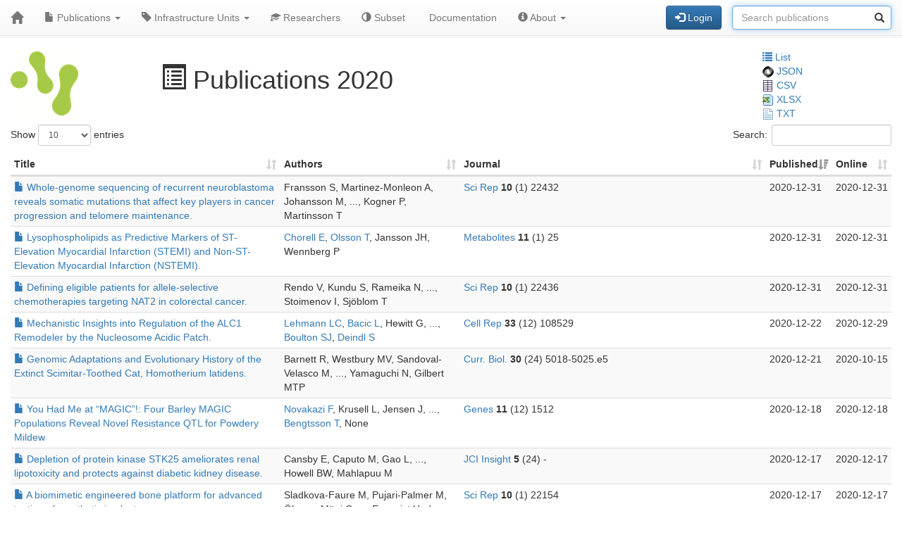

--- FILE ---
content_type: text/html; charset=UTF-8
request_url: https://publications.scilifelab.se/publications/table/2020
body_size: 379116
content:
<!DOCTYPE html>
<html lang="en">
<head>
<meta charset="UTF-8">
<meta http-equiv="X-UA-Compatible" content="IE=edge">
<meta name="viewport" content="width=device-width, initial-scale=1">
<title>Publications 2020</title>
<link rel="shortcut icon" href="/site/favicon">
<link rel="stylesheet" href="https://code.jquery.com/ui/1.12.1/themes/base/jquery-ui.css">
<link rel="stylesheet" crossorigin="anonymous"
href="https://stackpath.bootstrapcdn.com/bootstrap/3.4.1/css/bootstrap.min.css"
integrity="sha384-HSMxcRTRxnN+Bdg0JdbxYKrThecOKuH5zCYotlSAcp1+c8xmyTe9GYg1l9a69psu">
<link rel="stylesheet" crossorigin="anonymous"
href="https://stackpath.bootstrapcdn.com/bootstrap/3.4.1/css/bootstrap-theme.min.css"
integrity="sha384-6pzBo3FDv/PJ8r2KRkGHifhEocL+1X2rVCTTkUfGk7/0pbek5mMa1upzvWbrUbOZ">
<link rel="stylesheet" crossorigin="anonymous"
href="https://cdn.datatables.net/v/bs/jqc-1.12.4/dt-1.11.3/datatables.min.css">
<link rel="stylesheet" href="/static/publications.css?v=c87f8d7027cfcb2eab639eebd64415e0945af8abb1bc1fa8ef27ee01b2525ba428ce4c043527bdb1213e92c9b653ea4e19408d36260519623ea6b821ff6e248e">
</head>
<body>
<nav class="navbar navbar-default navbar-static-top">
<div class="container-fluid">
<div class="navbar-header">
<button type="button" class="navbar-toggle"
data-toggle="collapse" data-target="#myNavbar">
<span class="icon-bar"></span>
<span class="icon-bar"></span>
<span class="icon-bar"></span>
</button>
<a href="/"
class="navbar-brand"
title="Home">
<span class="glyphicon glyphicon-home"></span>
</a>
</div>
<div class="collapse navbar-collapse" id="myNavbar">
<ul class="nav navbar-nav">
<li class="dropdown">
<a class="dropdown-toggle" data-toggle="dropdown" href="#">
<span class="glyphicon glyphicon-file"></span> Publications
<span class="caret"></span>
</a>
<ul class="dropdown-menu">
 
<li>
<a href="/publications/csv">
<span class="glyphicon glyphicon-download-alt"></span> Download CSV
</a>
</li>
<li>
<a href="/publications/xlsx">
<span class="glyphicon glyphicon-download-alt"></span> Download XLSX
</a>
</li>
<li>
<a href="/publications/txt">
<span class="glyphicon glyphicon-download-alt"></span> Download TXT
</a>
</li>
<li class="divider"></li>
<li class="dropdown-header">
<span class="glyphicon glyphicon-list-alt"></span> Tables
</li>

<li>
<a href="/publications/table/2026">
2026 (12)
</a>
</li>

<li>
<a href="/publications/table/2025">
2025 (904)
</a>
</li>

<li>
<a href="/publications/table/2024">
2024 (923)
</a>
</li>

<li>
<a href="/publications/table/2023">
2023 (882)
</a>
</li>

<li>
<a href="/publications/table/2022">
2022 (836)
</a>
</li>

<li>
<a href="/publications/table/2021">
2021 (894)
</a>
</li>

<li>
<a href="/publications/table/2020">
2020 (640)
</a>
</li>

<li>
<a href="/publications/table/2019">
2019 (727)
</a>
</li>

<li>
<a href="/publications/table/2018">
2018 (651)
</a>
</li>

<li>
<a href="/publications/table/2017">
2017 (681)
</a>
</li>

<li>
<a href="/publications/table/2016">
2016 (664)
</a>
</li>

<li>
<a href="/publications/table/2015">
2015 (429)
</a>
</li>

<li>
<a href="/publications/table/2014">
2014 (376)
</a>
</li>

<li>
<a href="/publications/table/2013">
2013 (319)
</a>
</li>

<li>
<a href="/publications/table/2012">
2012 (246)
</a>
</li>

<li>
<a href="/publications/table/2011">
2011 (163)
</a>
</li>

<li>
<a href="/publications/table/2010">
2010 (139)
</a>
</li>

<li>
<a href="/publications/table/1975">
1975 (1)
</a>
</li>
 
<li>
<a href="/publications/table">
All (9487)
</a>
</li>
</ul>
</li>
<li class="dropdown">
<a class="dropdown-toggle" data-toggle="dropdown" href="#">
<span class="glyphicon glyphicon-tag"></span>
Infrastructure Units
<span class="caret"></span>
</a>
<ul class="dropdown-menu">
<li>
<a href="/labels">
<span class="glyphicon glyphicon-list"></span>
Infrastructure Units list
</a>
</li>
<li>
<a href="/labels/table">
<span class="glyphicon glyphicon-list-alt"></span>
Infrastructure Units table
</a>
</li>
 
</ul>
</li>
<li class="dropdown">

<a href="/researchers">
<span class="glyphicon glyphicon-education"></span> Researchers
</a>
 
</li>
<li class="dropdown">
<a href="/subset">
<span class="glyphicon glyphicon-adjust"></span> Subset
</a>
</li>
 
 
<li class="dropdown">
<a href="/documentation">
<span class="glyphicon glyphicon-info"></span> Documentation
</a>
</li>
<li class="dropdown">
<a class="dropdown-toggle" data-toggle="dropdown" href="#">
<span class="glyphicon glyphicon-info-sign"></span> About
<span class="caret"></span>
</a>
<ul class="dropdown-menu">
<li>
<a href="/contact">
<span class="glyphicon glyphicon-bullhorn"></span> Contact
</a>
</li>
<li>
<a href="/software">
<span class="glyphicon glyphicon-briefcase"></span> Software
</a>
</li>
</ul>
</li>
</ul>
<div>
<ul class="nav navbar-nav navbar-right">

<li>
<div class="navbar-btn">
<a href="/login"
role="button" class="btn btn-primary">
<span class="glyphicon glyphicon-log-in"></span> Login
</a>
</div>
</li>
 

<li>
<form action="/search"
role="form" class="navbar-form form-inline"
method="GET">
<div class="form-group has-feedback">
<input type="search" id="terms" name="terms"
class="form-control"
placeholder="Search publications">
<span class="glyphicon glyphicon-search form-control-feedback"></span>
</div>
</form>
</li>
 
</ul>
</div>
</div>
</div>
</nav>
<div class="container-fluid">

<div class="row">
<div class="col-md-2">
<img src="/site/icon"
class="img-responsive"
style="padding-bottom: 10px;"
title="SciLifeLab Infrastructure Units Publications">
</div>
<div class="col-md-8">

<h1>
<span class="glyphicon glyphicon-list-alt"></span>
Publications 2020
</h1>

</div>
<div class="col-md-2">




<a href="/publications/2020">
<span class="glyphicon glyphicon-list"></span>
List
</a>
<br>



<a href="/publications/2020.json"><img src="/static/json.png?v=eb5df5f8bda7bdf49db397bc5eadea8dd2698617c0773b83c29f587879ce9d9e453810e2dcc1185d90aae38ee6339a8b7e982a915743db0912dc7015e0c6ce0e"> JSON</a>
<br>
<a href="/publications/csv?year=2020&amp;cancel_url=%2Fpublications%2Ftable%2F2020">
<img src="/static/csv.png?v=8f74b7d04d14414f418941d2deb279c832d470429b296ede42f8b70716471ae681d3802daaf952174c4ab2b5a03913fd19ecdad24184a2f4cdd5f0cc71586ffe"> CSV
</a>
<br>
<a href="/publications/xlsx?year=2020&amp;cancel_url=%2Fpublications%2Ftable%2F2020">
<img src="/static/xlsx.png?v=0e2b5ae53ca5ac7ca2f460b986eacb89925922368603ee3ab498f1b298c11db0fad7c2f11f66fbbb9fbe6175d57a39bd39096aed026de7c0f97fb74b7f69ca49"> XLSX
</a>
<br>
<a href="/publications/txt?year=2020&amp;cancel_url=%2Fpublications%2Ftable%2F2020">
<img src="/static/txt.png?v=be7329201ab0c2f7a9aaf68d34a817b5be4e32d3f54f1644de9cabb85f60838997dfde5ebabf3abdd2c53fb4b0b70c1625d7242af3770d89c91497a3c4b2cd8f"> TXT
</a>

</div>
</div>
 


 
 
 


 
 
 

<div class="row">
<div class="col-md-12">
<table id="publications" class="table table-striped table-condensed">
<thead>
<tr>
<th>Title</th>
<th>Authors</th>
<th>Journal</th>
<th>Published</th>
<th>Online</th>
</tr>
</thead>
<tbody>

<tr>
<td>
<a href="/publication/ccdbb2999539431788b8756ce0867a5e">
<span class="glyphicon glyphicon-file"></span>
Whole-genome sequencing of recurrent neuroblastoma reveals somatic mutations that affect key players in cancer progression and telomere maintenance.
</a>
</td>
<td>Fransson S, Martinez-Monleon A, Johansson M, ..., Kogner P, Martinsson T</td>
<td><a href="/journal/Sci%20Rep">Sci Rep</a> <strong>10</strong> (1) 22432</td>
<td class="nobr">2020-12-31</td>
<td class="nobr">2020-12-31</td>
</tr>

<tr>
<td>
<a href="/publication/2ccf73357b4b4ad5b3707f15305d5f7a">
<span class="glyphicon glyphicon-file"></span>
Lysophospholipids as Predictive Markers of ST-Elevation Myocardial Infarction (STEMI) and Non-ST-Elevation Myocardial Infarction (NSTEMI).
</a>
</td>
<td><a href="/researcher/ada783ae0a824621a3b8e1024aae13a4">Chorell E</a>, <a href="/researcher/9405d6c9f3964f0d8e19cf1c60c2650b">Olsson T</a>, Jansson JH, Wennberg P</td>
<td><a href="/journal/Metabolites">Metabolites</a> <strong>11</strong> (1) 25</td>
<td class="nobr">2020-12-31</td>
<td class="nobr">2020-12-31</td>
</tr>

<tr>
<td>
<a href="/publication/68b97a92c535461cb6c041f6d14df2d1">
<span class="glyphicon glyphicon-file"></span>
Defining eligible patients for allele-selective chemotherapies targeting NAT2 in colorectal cancer.
</a>
</td>
<td>Rendo V, Kundu S, Rameika N, ..., Stoimenov I, Sjöblom T</td>
<td><a href="/journal/Sci%20Rep">Sci Rep</a> <strong>10</strong> (1) 22436</td>
<td class="nobr">2020-12-31</td>
<td class="nobr">2020-12-31</td>
</tr>

<tr>
<td>
<a href="/publication/6878fad3e80b4b2d84ef0cf49160ba6b">
<span class="glyphicon glyphicon-file"></span>
Mechanistic Insights into Regulation of the ALC1 Remodeler by the Nucleosome Acidic Patch.
</a>
</td>
<td><a href="/researcher/e73ae6d30ebe4c68971f3b0908d061c6">Lehmann LC</a>, <a href="/researcher/0bcd56cafd294116870c894ba344cf12">Bacic L</a>, Hewitt G, ..., <a href="/researcher/8be210bb12b54a19b4020803fa0c3357">Boulton SJ</a>, <a href="/researcher/2e45e8288a3445e2b346f29b73141738">Deindl S</a></td>
<td><a href="/journal/Cell%20Rep">Cell Rep</a> <strong>33</strong> (12) 108529</td>
<td class="nobr">2020-12-22</td>
<td class="nobr">2020-12-29</td>
</tr>

<tr>
<td>
<a href="/publication/08437ea506ac46a5ac92c90dc3eb5eb7">
<span class="glyphicon glyphicon-file"></span>
Genomic Adaptations and Evolutionary History of the Extinct Scimitar-Toothed Cat, Homotherium latidens.
</a>
</td>
<td>Barnett R, Westbury MV, Sandoval-Velasco M, ..., Yamaguchi N, Gilbert MTP</td>
<td><a href="/journal/Curr.%20Biol.">Curr. Biol.</a> <strong>30</strong> (24) 5018-5025.e5</td>
<td class="nobr">2020-12-21</td>
<td class="nobr">2020-10-15</td>
</tr>

<tr>
<td>
<a href="/publication/f046cb0689f843a8833a93b6acea2080">
<span class="glyphicon glyphicon-file"></span>
You Had Me at “MAGIC”!: Four Barley MAGIC Populations Reveal Novel Resistance QTL for Powdery Mildew
</a>
</td>
<td><a href="/researcher/5812b915262d44e4972483c8314675c3">Novakazi F</a>, Krusell L, Jensen J, ..., <a href="/researcher/0ec4d4a00bcf4fd59113eb264283b92a">Bengtsson T</a>, None </td>
<td><a href="/journal/Genes">Genes</a> <strong>11</strong> (12) 1512</td>
<td class="nobr">2020-12-18</td>
<td class="nobr">2020-12-18</td>
</tr>

<tr>
<td>
<a href="/publication/976e52a6a98747bfa09f48511cc06e09">
<span class="glyphicon glyphicon-file"></span>
Depletion of protein kinase STK25 ameliorates renal lipotoxicity and protects against diabetic kidney disease.
</a>
</td>
<td>Cansby E, Caputo M, Gao L, ..., Howell BW, Mahlapuu M</td>
<td><a href="/journal/JCI%20Insight">JCI Insight</a> <strong>5</strong> (24) -</td>
<td class="nobr">2020-12-17</td>
<td class="nobr">2020-12-17</td>
</tr>

<tr>
<td>
<a href="/publication/95f1d478c59c4366bc3dbf6010d97d4d">
<span class="glyphicon glyphicon-file"></span>
A biomimetic engineered bone platform for advanced testing of prosthetic implants.
</a>
</td>
<td>Sladkova-Faure M, Pujari-Palmer M, Öhman-Mägi C, ..., Engqvist H, de Peppo GM</td>
<td><a href="/journal/Sci%20Rep">Sci Rep</a> <strong>10</strong> (1) 22154</td>
<td class="nobr">2020-12-17</td>
<td class="nobr">2020-12-17</td>
</tr>

<tr>
<td>
<a href="/publication/939dd69f5a994bca89eeedabd916b7dd">
<span class="glyphicon glyphicon-file"></span>
The Bactericidal Fatty Acid Mimetic 2CCA-1 Selectively Targets Pneumococcal Extracellular Polyunsaturated Fatty Acid Metabolism.
</a>
</td>
<td>Reithuber E, Nannapaneni P, Rzhepishevska O, ..., Henriques-Normark B, Mellroth P</td>
<td><a href="/journal/MBio">MBio</a> <strong>11</strong> (6) e03027-20</td>
<td class="nobr">2020-12-15</td>
<td class="nobr">2020-12-15</td>
</tr>

<tr>
<td>
<a href="/publication/295b747fc040459084e737814f8a3f09">
<span class="glyphicon glyphicon-file"></span>
Structure and elevator mechanism of the mammalian sodium/proton exchanger NHE9.
</a>
</td>
<td>Winklemann I, Matsuoka R, Meier PF, ..., Beckstein O, <a href="/researcher/cc19844f8147480fb0af2e437744131b">Drew D</a></td>
<td><a href="/journal/EMBO%20J.">EMBO J.</a> <strong>39</strong> (24) e105908</td>
<td class="nobr">2020-12-15</td>
<td class="nobr">2020-10-29</td>
</tr>

<tr>
<td>
<a href="/publication/ea97044dbd2c4ef6bda8a7fba723e33c">
<span class="glyphicon glyphicon-file"></span>
Screening of Multiple Biomarkers Associated With Ischemic Stroke in Atrial Fibrillation.
</a>
</td>
<td>Hijazi Z, Wallentin L, Lindbäck J, ..., Oldgren J, Siegbahn A</td>
<td><a href="/journal/J%20Am%20Heart%20Assoc">J Am Heart Assoc</a> <strong>9</strong> (24) e018984</td>
<td class="nobr">2020-12-15</td>
<td class="nobr">2020-12-09</td>
</tr>

<tr>
<td>
<a href="/publication/833bd35c6f9343eca70e9d216f2dac9a">
<span class="glyphicon glyphicon-file"></span>
Rational Design of Azastatin as a Potential ADC Payload with Reduced Bystander Killing.
</a>
</td>
<td><a href="/researcher/7c8d3d38aa874be68232147db4b1dde0">Hartmann RW</a>, <a href="/researcher/4bff9aa2f39b428599d006065f0400d9">Fahrner R</a>, <a href="/researcher/fe6b3911262c4355af202746e3be90b7">Shevshenko D</a>, ..., <a href="/researcher/822d2043ec8c4d3bb5341a1dfd007d4e">Lehmann F</a>, <a href="/researcher/7653ba79ce9d4e4a80be4b42f516680b">Odell LR</a></td>
<td><a href="/journal/ChemMedChem">ChemMedChem</a> <strong>15</strong> (24) 2500-2512</td>
<td class="nobr">2020-12-15</td>
<td class="nobr">2020-10-16</td>
</tr>

<tr>
<td>
<a href="/publication/796d298838e14da89a5adb267514aac4">
<span class="glyphicon glyphicon-file"></span>
HY5 and phytochrome activity modulate shoot-to-root coordination during thermomorphogenesis in Arabidopsis.
</a>
</td>
<td>Gaillochet C, Burko Y, <a href="/researcher/7fb4dfd55aae43db8a082ca3b2e4d0e0">Platre MP</a>, ..., Chory J, <a href="/researcher/690f19002a5e49aea937eb9025827fae">Busch W</a></td>
<td><a href="/journal/Development">Development</a> <strong>147</strong> (24) -</td>
<td class="nobr">2020-12-15</td>
<td class="nobr">2020-12-15</td>
</tr>

<tr>
<td>
<a href="/publication/2a6a88ecb8924b3cb97256b268e8c722">
<span class="glyphicon glyphicon-file"></span>
Direct energy transfer from photosystem II to photosystem I confers winter sustainability in Scots Pine.
</a>
</td>
<td><a href="/researcher/033b97dc712047a294d3e801ba750787">Bag P</a>, Chukhutsina V, Zhang Z, ..., <a href="/researcher/40ce08a698124e0f888d3db0a0644162">Holzwarth AR</a>, <a href="/researcher/fb9d3c17f4514903b3731d15c622a53d">Jansson S</a></td>
<td><a href="/journal/Nat%20Commun">Nat Commun</a> <strong>11</strong> (1) 6388</td>
<td class="nobr">2020-12-15</td>
<td class="nobr">2020-12-15</td>
</tr>

<tr>
<td>
<a href="/publication/f44fcf7d5d8c4115b4eba8d5c8fbd3f1">
<span class="glyphicon glyphicon-file"></span>
Cryo-EM structure of native human uromodulin, a zona pellucida module polymer.
</a>
</td>
<td><a href="/researcher/7dd9089728fe4d41ab4b6db272e3ed76">Stsiapanava A</a>, <a href="/researcher/619340ff51bb4d2f8025398a3e3c8135">Xu C</a>, <a href="/researcher/da793018cb7b4d89915361d08944fe10">Brunati M</a>, ..., <a href="/researcher/76dd84c8134245d48bf28f63511fa1ba">Wu B</a>, <a href="/researcher/8507a7657f6b434ebc572453aa172b1e">Jovine L</a></td>
<td><a href="/journal/EMBO%20J.">EMBO J.</a> <strong>39</strong> (24) e106807</td>
<td class="nobr">2020-12-15</td>
<td class="nobr">2020-11-16</td>
</tr>

<tr>
<td>
<a href="/publication/2d359ec6a7b244e8b37bcc38e6b84edc">
<span class="glyphicon glyphicon-file"></span>
Innate lymphoid cell composition associates with COVID-19 disease severity.
</a>
</td>
<td><a href="/researcher/20fa6d5f40764b32a70f792f29d97e60">García M</a>, <a href="/researcher/d6b45f75457547bfa5326c42ce73e371">Kokkinou E</a>, Carrasco García A, ..., <a href="/researcher/fcca878a7f314944bf1a4290cfd5d71d">Mjösberg J</a>, Karolinska KI/K COVID‐19 Study Group </td>
<td><a href="/journal/Clin%20Transl%20Immunology">Clin Transl Immunology</a> <strong>9</strong> (12) e1224</td>
<td class="nobr">2020-12-14</td>
<td class="nobr">2020-12-14</td>
</tr>

<tr>
<td>
<a href="/publication/da3db1a72f4e4da0b4f59eb56f60145a">
<span class="glyphicon glyphicon-file"></span>
Novel Broad-Spectrum Antiviral Inhibitors Targeting Host Factors Essential for Replication of Pathogenic RNA Viruses.
</a>
</td>
<td><a href="/researcher/0c6c86cb20394d17abebb40db23407c8">Tampere M</a>, <a href="/researcher/350bf45edaf64ce1a54b5bb9c27883b5">Pettke A</a>, <a href="/researcher/0f9a987cf801433ea29960dc97e7fc4d">Salata C</a>, ..., <a href="/researcher/481b2a2329634f9086cf52fb808edea5">Jafari R</a>, <a href="/researcher/ffeffbd97cbb4feb9f85e26b368d9f05">Puumalainen MR</a></td>
<td><a href="/journal/Viruses">Viruses</a> <strong>12</strong> (12) 1423</td>
<td class="nobr">2020-12-10</td>
<td class="nobr">2020-12-10</td>
</tr>

<tr>
<td>
<a href="/publication/e8bf0479495541e6894495b69ec290b8">
<span class="glyphicon glyphicon-file"></span>
Hodgkin Lymphoma Monozygotic Triplets Reveal Divergences in DNA Methylation Signatures.
</a>
</td>
<td>Xia C, Olsen TK, Zirakzadeh AA, ..., Björkholm M, Strååt K</td>
<td><a href="/journal/Front%20Oncol">Front Oncol</a> <strong>10</strong> (-) 598872</td>
<td class="nobr">2020-12-09</td>
<td class="nobr">2020-12-09</td>
</tr>

<tr>
<td>
<a href="/publication/2d03d3eccf51447f8598cb76587b9f98">
<span class="glyphicon glyphicon-file"></span>
Capillary leakage provides nutrients and antioxidants for rapid pneumococcal proliferation in influenza-infected lower airways.
</a>
</td>
<td><a href="/researcher/806e259d26014318a915ebe132bafb5d">Sender V</a>, <a href="/researcher/8dfc3f0078864e68baf26086869ab2d5">Hentrich K</a>, Pathak A, ..., <a href="/researcher/72caf78541474b5bbbc2049facb70954">Normark S</a>, Henriques-Normark B</td>
<td><a href="/journal/Proc.%20Natl.%20Acad.%20Sci.%20U.S.A.">Proc. Natl. Acad. Sci. U.S.A.</a> <strong>117</strong> (49) 31386-31397</td>
<td class="nobr">2020-12-08</td>
<td class="nobr">2020-11-23</td>
</tr>

<tr>
<td>
<a href="/publication/252b7f8a80bd4a9bbd65b8df674d1aed">
<span class="glyphicon glyphicon-file"></span>
Reaction Wood Anatomical Traits and Hormonal Profiles in Poplar Bent Stem and Root.
</a>
</td>
<td>De Zio E, Montagnoli A, Karady M, ..., Chiatante D, Trupiano D</td>
<td><a href="/journal/Front%20Plant%20Sci">Front Plant Sci</a> <strong>11</strong> (-) 590985</td>
<td class="nobr">2020-12-07</td>
<td class="nobr">2020-12-07</td>
</tr>

<tr>
<td>
<a href="/publication/a5d51dc3032f481e9020d1483b809ab8">
<span class="glyphicon glyphicon-file"></span>
BMP signaling is a therapeutic target in ovarian cancer.
</a>
</td>
<td>Fukuda T, Fukuda R, Tanabe R, ..., Miyazono K, <a href="/researcher/f705f7c509904a1db721ace2267ca48f">Heldin CH</a></td>
<td><a href="/journal/Cell%20Death%20Discov">Cell Death Discov</a> <strong>6</strong> (1) 139</td>
<td class="nobr">2020-12-05</td>
<td class="nobr">2020-12-05</td>
</tr>

<tr>
<td>
<a href="/publication/ed9dfb96ce7b4525960909d2a2186e16">
<span class="glyphicon glyphicon-file"></span>
Resolution enhancement in NMR spectra by deconvolution with compressed sensing reconstruction.
</a>
</td>
<td><a href="/researcher/ad35e5f050384e6c94bc2d06066a1cf6">Kazimierczuk K</a>, <a href="/researcher/aa6e68d3b1d442efb5418ee75f8f54d0">Kasprzak P</a>, <a href="/researcher/419e2b2c66404881b3e7a51dbd47fcdb">Georgoulia PS</a>, ..., <a href="/researcher/3f1519bb234b43c6a13833b04e6720b8">Westenhoff S</a>, <a href="/researcher/77382c412de04fa08ff7c3bc7087b77e">Orekhov VY</a></td>
<td><a href="/journal/Chem.%20Commun.%20%28Camb.%29">Chem. Commun. (Camb.)</a> <strong>56</strong> (93) 14585-14588</td>
<td class="nobr">2020-12-04</td>
<td class="nobr">2020-11-04</td>
</tr>

<tr>
<td>
<a href="/publication/0e0f91643ac84e9e82be060080efcbe8">
<span class="glyphicon glyphicon-file"></span>
Structure and Characterization of Phosphoglucomutase 5 from Atlantic and Baltic Herring-An Inactive Enzyme with Intact Substrate Binding.
</a>
</td>
<td><a href="/researcher/16dd7e73adad4f85972d1d546bfa6d2a">Gustafsson R</a>, <a href="/researcher/78dae054a57d43c89852aac77a2ad6da">Eckhard U</a>, Ye W, ..., <a href="/researcher/bd3343c12f994b1fabcae23027d3a76d">Andersson L</a>, Selmer M</td>
<td><a href="/journal/Biomolecules">Biomolecules</a> <strong>10</strong> (12) -</td>
<td class="nobr">2020-12-03</td>
<td class="nobr">2020-12-03</td>
</tr>

<tr>
<td>
<a href="/publication/c6ac69c76dae4296b4cfe9afc374fcaf">
<span class="glyphicon glyphicon-file"></span>
A Model of Germinal Matrix Hemorrhage in Preterm Rat Pups.
</a>
</td>
<td>Jinnai M, Koning G, Singh-Mallah G, ..., Rocha-Ferreira E, Hagberg H</td>
<td><a href="/journal/Front%20Cell%20Neurosci">Front Cell Neurosci</a> <strong>14</strong> (-) 535320</td>
<td class="nobr">2020-12-03</td>
<td class="nobr">2020-12-03</td>
</tr>

<tr>
<td>
<a href="/publication/7c65da05f8c44cc08507b044f77cc22e">
<span class="glyphicon glyphicon-file"></span>
Moose genomes reveal past glacial demography and the origin of modern lineages.
</a>
</td>
<td><a href="/researcher/a8ce91163131424a99f8815c2cb96953">Dussex N</a>, Alberti F, Heino MT, ..., <a href="/researcher/48ecf726779249ac9d12f4f7a1cc62bf">Dalén L</a>, Díez-Del-Molino D</td>
<td><a href="/journal/BMC%20Genomics">BMC Genomics</a> <strong>21</strong> (1) 854</td>
<td class="nobr">2020-12-02</td>
<td class="nobr">2020-12-02</td>
</tr>

<tr>
<td>
<a href="/publication/57ca428a48ab4083bac74819a26c8f5f">
<span class="glyphicon glyphicon-file"></span>
Bromopyrylium Derivatization Facilitates Identification by Mass Spectrometry Imaging of Monoamine Neurotransmitters and Small Molecule Neuroactive Compounds.
</a>
</td>
<td><a href="/researcher/7762e9f6779c4780a4077c557eb7a3b6">Shariatgorji R</a>, Nilsson A, Strittmatter N, ..., Goodwin RJA, <a href="/researcher/64f6381de42949db8d30b56b526f3e26">Andrén PE</a></td>
<td><a href="/journal/J.%20Am.%20Soc.%20Mass%20Spectrom.">J. Am. Soc. Mass Spectrom.</a> <strong>31</strong> (12) 2553-2557</td>
<td class="nobr">2020-12-02</td>
<td class="nobr">2020-07-21</td>
</tr>

<tr>
<td>
<a href="/publication/b35ea53385974fc2b330d4aa37a35fbc">
<span class="glyphicon glyphicon-file"></span>
A shotgun metagenomic investigation of the microbiota of udder cleft dermatitis in comparison to healthy skin in dairy cows.
</a>
</td>
<td><a href="/researcher/caf7be02284c489a937dd91b1ff7e743">Ekman L</a>, Bagge E, <a href="/researcher/1affe77f7a6a432a8ed538cb0acc1001">Nyman A</a>, ..., Pringle M, Segerman B</td>
<td><a href="/journal/PLoS%20ONE">PLoS ONE</a> <strong>15</strong> (12) e0242880</td>
<td class="nobr">2020-12-02</td>
<td class="nobr">2020-12-02</td>
</tr>

<tr>
<td>
<a href="/publication/4508bd9d4cb6483f9bb4e4f390fdd0ef">
<span class="glyphicon glyphicon-file"></span>
Whole blood co-expression modules associate with metabolic traits and type 2 diabetes: an IMI-DIRECT study.
</a>
</td>
<td>Gudmundsdottir V, Pedersen HK, Mazzoni G, ..., Pedersen O, <a href="/researcher/76fd1f30268c450092b654e25a5db4ee">Brunak S</a></td>
<td><a href="/journal/Genome%20Med">Genome Med</a> <strong>12</strong> (1) 109</td>
<td class="nobr">2020-12-01</td>
<td class="nobr">2020-12-01</td>
</tr>

<tr>
<td>
<a href="/publication/c1ad66f306e5476dab917903696bc964">
<span class="glyphicon glyphicon-file"></span>
Solid-state NMR methods for studying membrane systems
</a>
</td>
<td><a href="/researcher/85bd86ebc85d4653bc880bc9be25bc80">Gröbner G</a>, <a href="/researcher/034a75ccf4884c4ba4b2f9962734d693">Williamson P</a></td>
<td><a href="/journal/ISBN%3A%20978-0-7503-2530-1">ISBN: 978-0-7503-2530-1</a> <strong>-</strong> (-) 1-1-1-30</td>
<td class="nobr">2020-12-01</td>
<td class="nobr">2020-12-01</td>
</tr>

<tr>
<td>
<a href="/publication/5660b7d3ef2044dca8d30c36ddc899a1">
<span class="glyphicon glyphicon-file"></span>
Amplification-free long-read sequencing reveals unforeseen CRISPR-Cas9 off-target activity.
</a>
</td>
<td><a href="/researcher/4ba4ce20b1b447ada4fdc8256211436e">Höijer I</a>, Johansson J, Gudmundsson S, ..., Gyllensten U, <a href="/researcher/e960811513664a78b2804a00ee70f7c3">Ameur A</a></td>
<td><a href="/journal/Genome%20Biol.">Genome Biol.</a> <strong>21</strong> (1) 290</td>
<td class="nobr">2020-12-01</td>
<td class="nobr">2020-12-01</td>
</tr>

<tr>
<td>
<a href="/publication/144f11f34c2647769832d1490ea233c6">
<span class="glyphicon glyphicon-file"></span>
Tissue-specific patterns of regulatory changes underlying gene expression differences among Ficedula flycatchers and their naturally occurring F1 hybrids.
</a>
</td>
<td><a href="/researcher/8b82f77594994c37b37c72b653e20c28">Mugal CF</a>, Wang M, Backström N, ..., Qvarnström A, <a href="/researcher/819e68cc7125446baec6165aabd2d19c">Ellegren H</a></td>
<td><a href="/journal/Genome%20Res.">Genome Res.</a> <strong>30</strong> (12) 1727-1739</td>
<td class="nobr">2020-12-00</td>
<td class="nobr">2020-11-03</td>
</tr>

<tr>
<td>
<a href="/publication/d787ebed6379499b968ca423e460aa66">
<span class="glyphicon glyphicon-file"></span>
The methylation landscape and its role in domestication and gene regulation in the chicken.
</a>
</td>
<td>Höglund A, Henriksen R, Fogelholm J, ..., Jensen P, <a href="/researcher/6447b896ea3b453ab10136b5f44ae241">Wright D</a></td>
<td><a href="/journal/Nat%20Ecol%20Evol">Nat Ecol Evol</a> <strong>4</strong> (12) 1713-1724</td>
<td class="nobr">2020-12-00</td>
<td class="nobr">2020-09-21</td>
</tr>

<tr>
<td>
<a href="/publication/bba8d3b0e39d4c35b16e5b9a701a5718">
<span class="glyphicon glyphicon-file"></span>
Surface analysis of bacterial systems using cryo‐X‐ray photoelectron spectroscopy
</a>
</td>
<td>Hagberg A, <a href="/researcher/53216ecce7934eb3a4beedb82f318fc5">Rzhepishevska O</a>, <a href="/researcher/2dfc8da363494ad683ce39942f8f4303">Semenets A</a>, <a href="/researcher/19f7a4aba7af436899b5d63f95f0dcda">Cisneros DA</a>, <a href="/researcher/f0fb139ad40341fd85e4ba6fe39eb7fe">Ramstedt M</a></td>
<td><a href="/journal/Surf%20Interface%20Anal">Surf Interface Anal</a> <strong>52</strong> (12) 792-801</td>
<td class="nobr">2020-12-00</td>
<td class="nobr">2020-07-02</td>
</tr>

<tr>
<td>
<a href="/publication/a69d55207dec49ddac152536cf0a38fe">
<span class="glyphicon glyphicon-file"></span>
Mutation-independent Proteomic Signatures of Pathological Progression in Murine Models of Duchenne Muscular Dystrophy.
</a>
</td>
<td>van Westering TLE, Johansson HJ, Hanson B, ..., Aoki Y, Roberts TC</td>
<td><a href="/journal/Mol.%20Cell%20Proteomics">Mol. Cell Proteomics</a> <strong>19</strong> (12) 2047-2068</td>
<td class="nobr">2020-12-00</td>
<td class="nobr">2020-09-29</td>
</tr>

<tr>
<td>
<a href="/publication/b60e781bbbf44adb903c7051344daab6">
<span class="glyphicon glyphicon-file"></span>
Morphological characters and SNP markers suggest hybridization and introgression in sympatric populations of the pleurocarpous mosses Homalothecium lutescens and H. sericeum
</a>
</td>
<td>Sawangproh W, Lang AS, Hedenäs L, <a href="/researcher/bb83910f16b84861934f459105f0bc93">Cronberg N</a></td>
<td><a href="/journal/Org%20Divers%20Evol">Org Divers Evol</a> <strong>20</strong> (4) 619-637</td>
<td class="nobr">2020-12-00</td>
<td class="nobr">2020-09-07</td>
</tr>

<tr>
<td>
<a href="/publication/1c5fe44325644332be4fc9a626613969">
<span class="glyphicon glyphicon-file"></span>
Molecular characteristics of eae-positive clinical Shiga toxin-producing Escherichia coli in Sweden.
</a>
</td>
<td>Hua Y, Bai X, Zhang J, ..., Wan C, Matussek A</td>
<td><a href="/journal/Emerg%20Microbes%20Infect">Emerg Microbes Infect</a> <strong>9</strong> (1) 2562-2570</td>
<td class="nobr">2020-12-00</td>
<td class="nobr">2020-11-13</td>
</tr>

<tr>
<td>
<a href="/publication/c1bbcbfaa4c642ffbe6f8923aab6bd2a">
<span class="glyphicon glyphicon-file"></span>
Methods for isolation and transcriptional profiling of individual cells from the human heart.
</a>
</td>
<td>Pimpalwar N, Czuba T, Smith ML, ..., Gidlöf O, <a href="/researcher/26e50df6bb7f4194a52546dbd5652e84">Smith JG</a></td>
<td><a href="/journal/Heliyon">Heliyon</a> <strong>6</strong> (12) e05810</td>
<td class="nobr">2020-12-00</td>
<td class="nobr">2020-12-29</td>
</tr>

<tr>
<td>
<a href="/publication/3a8b58501bd641d4864a5fcdfb493d87">
<span class="glyphicon glyphicon-file"></span>
Methane potentials and organic matter characterization of wood fibres from pulp and paper mills: The influence of raw material, pulping process and bleaching technique
</a>
</td>
<td><a href="/researcher/ef4387c4ab354adfa02edecbe3c6147c">Ekstrand EM</a>, Hedenström M, Svensson BH, Shakeri Yekta S, Björn A</td>
<td><a href="/journal/Biomass%20and%20Bioenergy">Biomass and Bioenergy</a> <strong>143</strong> (-) 105824</td>
<td class="nobr">2020-12-00</td>
<td class="nobr">2020-12-00</td>
</tr>

<tr>
<td>
<a href="/publication/c04a689a952745a7b20584f2293eece0">
<span class="glyphicon glyphicon-file"></span>
Metagenome assembled-genomes reveal similar functional profiles of CPR/Patescibacteria phyla in soils.
</a>
</td>
<td><a href="/researcher/2d27ac7aa5124a0e891272bb955adde4">Nascimento Lemos L</a>, <a href="/researcher/000321fd81b9457db66140246bbd9066">Manoharan L</a>, <a href="/researcher/205efe9eca574e0fad7434a25b3bc028">William Mendes L</a>, ..., <a href="/researcher/384c2ceb3ffb4e39a44a221f9830df60">Satler Pylro V</a>, <a href="/researcher/1a40fb3d3e4d4b15b5a34c3d797ace3a">Tsai SM</a></td>
<td><a href="/journal/Environ%20Microbiol%20Rep">Environ Microbiol Rep</a> <strong>12</strong> (6) 651-655</td>
<td class="nobr">2020-12-00</td>
<td class="nobr">2020-09-07</td>
</tr>

<tr>
<td>
<a href="/publication/7314485325a6426d9d9a4add5c54715a">
<span class="glyphicon glyphicon-file"></span>
Heterozygous variants in DCC: Beyond congenital mirror movements.
</a>
</td>
<td>Thams S, Islam M, Lindefeldt M, ..., Nilsson D, <a href="/researcher/bbc592904eb5402ea48a624471d4b939">Paucar M</a></td>
<td><a href="/journal/Neurol%20Genet">Neurol Genet</a> <strong>6</strong> (6) e526</td>
<td class="nobr">2020-12-00</td>
<td class="nobr">2020-10-20</td>
</tr>

<tr>
<td>
<a href="/publication/794a7c23da0549009ddf423b8184e00c">
<span class="glyphicon glyphicon-file"></span>
Glycocholic acid and butyrate synergistically increase vitamin D-induced calcium uptake in Caco-2 intestinal epithelial cell monolayers.
</a>
</td>
<td>Casselbrant A, Fändriks L, Wallenius V</td>
<td><a href="/journal/Bone%20Rep">Bone Rep</a> <strong>13</strong> (-) 100294</td>
<td class="nobr">2020-12-00</td>
<td class="nobr">2020-07-03</td>
</tr>

<tr>
<td>
<a href="/publication/0a90b284f37043df85ba89a51ee5cc2a">
<span class="glyphicon glyphicon-file"></span>
Genome-wide association study of angioedema induced by angiotensin-converting enzyme inhibitor and angiotensin receptor blocker treatment.
</a>
</td>
<td>Rasmussen ER, Hallberg P, Baranova EV, ..., <a href="/researcher/4a0f019dcb7a453a84480953a5514dd5">Palmer CNA</a>, <a href="/researcher/ec07b9869a1f4b77b734c5dc567dc630">Wadelius M</a></td>
<td><a href="/journal/Pharmacogenomics%20J.">Pharmacogenomics J.</a> <strong>20</strong> (6) 770-783</td>
<td class="nobr">2020-12-00</td>
<td class="nobr">2020-02-21</td>
</tr>

<tr>
<td>
<a href="/publication/92d63630ecd7441b85eecaa4c4b48a08">
<span class="glyphicon glyphicon-file"></span>
Genetic Studies of Leptin Concentrations Implicate Leptin in the Regulation of Early Adiposity.
</a>
</td>
<td><a href="/researcher/2202b216df584f7cb4a4cf3f38ba2cec">Yaghootkar H</a>, Zhang Y, Spracklen CN, ..., Loos RJF, <a href="/researcher/d805d86c7bf64a7491bef35e45a14485">Kilpeläinen TO</a></td>
<td><a href="/journal/Diabetes">Diabetes</a> <strong>69</strong> (12) 2806-2818</td>
<td class="nobr">2020-12-00</td>
<td class="nobr">2020-09-11</td>
</tr>

<tr>
<td>
<a href="/publication/06bdda0e02974b29a11b5fc22fa91b3b">
<span class="glyphicon glyphicon-file"></span>
Genetic Predisposition to Coronary Artery Disease in Type 2 Diabetes Mellitus.
</a>
</td>
<td><a href="/researcher/defa68cc40734fcdaffd7ba0aaad72b8">van Zuydam NR</a>, <a href="/researcher/4c5c362dc308476195eb55d2e588ba60">Ladenvall C</a>, <a href="/researcher/d3d9e9de96ee4983ba97efc14eb3d79b">Voight BF</a>, ..., <a href="/researcher/4a0f019dcb7a453a84480953a5514dd5">Palmer CNA</a>, SUMMIT Steering Committee; CARDIOGRAMplusC4D Steering Committee* </td>
<td><a href="/journal/Circ%20Genom%20Precis%20Med">Circ Genom Precis Med</a> <strong>13</strong> (6) e002769</td>
<td class="nobr">2020-12-00</td>
<td class="nobr">2020-08-13</td>
</tr>

<tr>
<td>
<a href="/publication/1ad131dd022d484f84ca9b9dcb288a09">
<span class="glyphicon glyphicon-file"></span>
Features of increased malignancy in eosinophilic clear cell renal cell carcinoma.
</a>
</td>
<td>Nilsson H, Lindgren D, Axelson H, ..., Lundgren J, <a href="/researcher/b85588d272854ff2a9d6c4e364529971">Johansson ME</a></td>
<td><a href="/journal/J.%20Pathol.">J. Pathol.</a> <strong>252</strong> (4) 384-397</td>
<td class="nobr">2020-12-00</td>
<td class="nobr">2020-09-24</td>
</tr>

<tr>
<td>
<a href="/publication/d52fe9ba559d4dbcb12811ce80a182df">
<span class="glyphicon glyphicon-file"></span>
Exome Sequencing Reveals Common and Rare Variants in F5 Associated With ACE Inhibitor and Angiotensin Receptor Blocker-Induced Angioedema.
</a>
</td>
<td><a href="/researcher/ebfc9425cb394843ac30847955e53ebe">Maroteau C</a>, Siddiqui MK, Veluchamy A, ..., Palmer CNA, PREDICTION-ADR </td>
<td><a href="/journal/Clin.%20Pharmacol.%20Ther.">Clin. Pharmacol. Ther.</a> <strong>108</strong> (6) 1195-1202</td>
<td class="nobr">2020-12-00</td>
<td class="nobr">2020-07-18</td>
</tr>

<tr>
<td>
<a href="/publication/654029ff29274b27bc5f4a687bf8d376">
<span class="glyphicon glyphicon-file"></span>
Esomeprazole reduces sperm motility index by targeting the spermic cholinergic machinery: A mechanistic study for the association between use of proton pump inhibitors and reduced sperm motility index.
</a>
</td>
<td>Kumar A, Kumar R, Flanagan J, ..., Björndahl L, Darreh-Shori T</td>
<td><a href="/journal/Biochem.%20Pharmacol.">Biochem. Pharmacol.</a> <strong>182</strong> (-) 114212</td>
<td class="nobr">2020-12-00</td>
<td class="nobr">2020-08-28</td>
</tr>

<tr>
<td>
<a href="/publication/3c2e6b91baaf43ae9efca4b999d27a81">
<span class="glyphicon glyphicon-file"></span>
Effect of RNA silencing suppression activity of chrysanthemum virus B p12 protein on small RNA species.
</a>
</td>
<td>Vetukuri RR, Kalyandurg PB, Saripella GV, ..., Grenville-Briggs LJ, <a href="/researcher/5e4c252bb7ec444c935c0aae5387df53">Savenkov EI</a></td>
<td><a href="/journal/Arch%20Virol">Arch Virol</a> <strong>165</strong> (12) 2953-2959</td>
<td class="nobr">2020-12-00</td>
<td class="nobr">2020-10-10</td>
</tr>

<tr>
<td>
<a href="/publication/7aff62d808ef404a8b5a402908f43327">
<span class="glyphicon glyphicon-file"></span>
Dysregulation in Akt/mTOR/HIF-1 signaling identified by proteo-transcriptomics of SARS-CoV-2 infected cells.
</a>
</td>
<td>Appelberg S, Gupta S, Svensson Akusjärvi S, ..., Mirazimi A, <a href="/researcher/2f8094017c2a4d0a94d72813cab526f7">Neogi U</a></td>
<td><a href="/journal/Emerg%20Microbes%20Infect">Emerg Microbes Infect</a> <strong>9</strong> (1) 1748-1760</td>
<td class="nobr">2020-12-00</td>
<td class="nobr">2020-07-22</td>
</tr>

<tr>
<td>
<a href="/publication/ee2e40bee1cc4d14944c57aac8d0f1c9">
<span class="glyphicon glyphicon-file"></span>
Discovery of rare variants associated with blood pressure regulation through meta-analysis of 1.3 million individuals.
</a>
</td>
<td>Surendran P, <a href="/researcher/1045cc4a1b224b40bc61748fb55836c9">Feofanova EV</a>, Lahrouchi N, ..., <a href="/researcher/657544a7f921459f926aae5cd0e2065c">Munroe PB</a>, <a href="/researcher/d427fc29d217410fa1d84c0f9e2bf015">Howson JMM</a></td>
<td><a href="/journal/Nat.%20Genet.">Nat. Genet.</a> <strong>52</strong> (12) 1314-1332</td>
<td class="nobr">2020-12-00</td>
<td class="nobr">2020-11-23</td>
</tr>

<tr>
<td>
<a href="/publication/1c0901dfe7fb4a8cbf9f328f0845f6b2">
<span class="glyphicon glyphicon-file"></span>
Differentiation of two Maytenus species and their hybrid via untargeted metabolomics
</a>
</td>
<td>Antunes ERM, Duarte RS, <a href="/researcher/95ad5b7fe48f42eda1328f54a385e097">Moritz T</a>, Sawaya ACHF</td>
<td><a href="/journal/Industrial%20Crops%20and%20Products">Industrial Crops and Products</a> <strong>158</strong> (-) 113014</td>
<td class="nobr">2020-12-00</td>
<td class="nobr">2020-12-00</td>
</tr>

<tr>
<td>
<a href="/publication/673a6b733f014264bc7e01ea2db87556">
<span class="glyphicon glyphicon-file"></span>
Deep sequencing detects human papillomavirus (HPV) in cervical cancers negative for HPV by PCR.
</a>
</td>
<td><a href="/researcher/f0df178b81f149f48f3533bae976c511">Arroyo Mühr LS</a>, Lagheden C, <a href="/researcher/ea2b0586a048449880a0843ef29a04c0">Lei J</a>, ..., <a href="/researcher/d037c005ee2c431fae353340f5589e20">Sundström K</a>, <a href="/researcher/2b5c258635ad412f9e79994dcee4e323">Dillner J</a></td>
<td><a href="/journal/Br.%20J.%20Cancer">Br. J. Cancer</a> <strong>123</strong> (12) 1790-1795</td>
<td class="nobr">2020-12-00</td>
<td class="nobr">2020-10-06</td>
</tr>

<tr>
<td>
<a href="/publication/9ff6ebcf5ec64cb5b5105569a6cd39e6">
<span class="glyphicon glyphicon-file"></span>
Changes in lipid and carotenoid metabolism in Chlamydomonas reinhardtii during induction of CO2-concentrating mechanism: Cellular response to low CO2 stress
</a>
</td>
<td>Abreu IN, Aksmann A, Bajhaiya AK, ..., Selstam E, <a href="/researcher/95ad5b7fe48f42eda1328f54a385e097">Moritz T</a></td>
<td><a href="/journal/Algal%20Research">Algal Research</a> <strong>52</strong> (-) 102099</td>
<td class="nobr">2020-12-00</td>
<td class="nobr">2020-12-00</td>
</tr>

<tr>
<td>
<a href="/publication/e140ecab745546bc8925e35f5214d86e">
<span class="glyphicon glyphicon-file"></span>
CRISPR and Long-Read Sequencing: A Perfect Match.
</a>
</td>
<td><a href="/researcher/e960811513664a78b2804a00ee70f7c3">Ameur A</a></td>
<td><a href="/journal/CRISPR%20J">CRISPR J</a> <strong>3</strong> (6) 425-427</td>
<td class="nobr">2020-12-00</td>
<td class="nobr">2020-11-30</td>
</tr>

<tr>
<td>
<a href="/publication/ebfa912439df4a8d8ca9659fde4a8517">
<span class="glyphicon glyphicon-file"></span>
Associations between serum concentrations of perfluoroalkyl substances and DNA methylation in women exposed through drinking water: A pilot study in Ronneby, Sweden.
</a>
</td>
<td>Xu Y, Jurkovic-Mlakar S, Lindh CH, ..., Jakobsson K, Engström K</td>
<td><a href="/journal/Environ%20Int">Environ Int</a> <strong>145</strong> (-) 106148</td>
<td class="nobr">2020-12-00</td>
<td class="nobr">2020-09-30</td>
</tr>

<tr>
<td>
<a href="/publication/f7aa6c1e8f454320b6257a67e8196a08">
<span class="glyphicon glyphicon-file"></span>
A metabolite roadmap of the wood-forming tissue in Populus tremula.
</a>
</td>
<td><a href="/researcher/1cb725d57dfe40588d386dafe2c58479">Abreu IN</a>, <a href="/researcher/0b0835b94db946929c1cb0c8f9319068">Johansson AI</a>, <a href="/researcher/13bfc250ddff4dc3a38073d0717f2a45">Sokołowska K</a>, ..., <a href="/researcher/cb9ceb237a724046a1454179a32de1b0">Street NR</a>, <a href="/researcher/95ad5b7fe48f42eda1328f54a385e097">Moritz T</a></td>
<td><a href="/journal/New%20Phytol.">New Phytol.</a> <strong>228</strong> (5) 1559-1572</td>
<td class="nobr">2020-12-00</td>
<td class="nobr">2020-08-27</td>
</tr>

<tr>
<td>
<a href="/publication/8fbdb10cceb14b808433587b60f51045">
<span class="glyphicon glyphicon-file"></span>
A genome-wide association study revealed five SNPs affecting 8-month weight in sheep.
</a>
</td>
<td><a href="/researcher/431b9c421917406c8d4f3769bfde17ed">Pasandideh M</a>, Gholizadeh M, Rahimi-Mianji G</td>
<td><a href="/journal/Anim%20Genet">Anim Genet</a> <strong>51</strong> (6) 973-976</td>
<td class="nobr">2020-12-00</td>
<td class="nobr">2020-09-10</td>
</tr>

<tr>
<td>
<a href="/publication/fab53bcfddc94028843f584f4820ef3c">
<span class="glyphicon glyphicon-file"></span>
TrackMate: My favorite image analysis tool, by Neubias members
</a>
</td>
<td><a href="/researcher/4ae78afb2a424b0ab70d49871f361d13">Klemm A</a></td>
<td><a href="/journal/Wiley%20Analytical%20Science">Wiley Analytical Science</a> <strong>https://analyticalscience.wiley.com/do/10.1002/was.000400044</strong> (-) -</td>
<td class="nobr">2020-11-30</td>
<td class="nobr">2020-05-26</td>
</tr>

<tr>
<td>
<a href="/publication/cacdffc5e9214e87a523552b26690a9b">
<span class="glyphicon glyphicon-file"></span>
Evaluation of Single-Molecule Sequencing Technologies for Structural Variant Detection in Two Swedish Human Genomes.
</a>
</td>
<td><a href="/researcher/4b6d2aa00c99444da15a97a9a0478568">Fatima N</a>, Petri A, Gyllensten U, <a href="/researcher/3eb2f826b3554d4b9971bf0766b275c4">Feuk L</a>, <a href="/researcher/e960811513664a78b2804a00ee70f7c3">Ameur A</a></td>
<td><a href="/journal/Genes">Genes</a> <strong>11</strong> (12) 1444</td>
<td class="nobr">2020-11-30</td>
<td class="nobr">2020-11-30</td>
</tr>

<tr>
<td>
<a href="/publication/3e21cc6163c14d55a5a03727b870e2d1">
<span class="glyphicon glyphicon-file"></span>
Competitive mapping allows for the identification and exclusion of human DNA contamination in ancient faunal genomic datasets.
</a>
</td>
<td>Feuerborn TR, Palkopoulou E, van der Valk T, ..., <a href="/researcher/48ecf726779249ac9d12f4f7a1cc62bf">Dalén L</a>, <a href="/researcher/abb3bf815a954e039100104597097b68">Díez-Del-Molino D</a></td>
<td><a href="/journal/BMC%20Genomics">BMC Genomics</a> <strong>21</strong> (1) 844</td>
<td class="nobr">2020-11-30</td>
<td class="nobr">2020-11-30</td>
</tr>

<tr>
<td>
<a href="/publication/5aff66d54e10400292b4d4b1e1ee4a7d">
<span class="glyphicon glyphicon-file"></span>
A workflow for high-throughput screening, data analysis, processing, and hit identification
</a>
</td>
<td>Hansel CS, Yousefian S, <a href="/researcher/4ae78afb2a424b0ab70d49871f361d13">Klemm AH</a>, Carreras-Puigvert J</td>
<td><a href="/journal/KNIME%20blog">KNIME blog</a> <strong>https://www.knime.com/blog/a-workflow-for-high-throughput-screening-data-analysis-processing-and-hit-identification</strong> (-) -</td>
<td class="nobr">2020-11-30</td>
<td class="nobr">2020-06-19</td>
</tr>

<tr>
<td>
<a href="/publication/fead16a7ade749c8a101ff49f4a772b3">
<span class="glyphicon glyphicon-file"></span>
New Insights into the Microbial Profiles of Infected Root Canals in Traumatized Teeth.
</a>
</td>
<td><a href="/researcher/000321fd81b9457db66140246bbd9066">Manoharan L</a>, Brundin M, Rakhimova O, Chávez de Paz L, <a href="/researcher/3273e2c1a9cc4af699a0c61d2b52077a">Romani Vestman N</a></td>
<td><a href="/journal/J%20Clin%20Med">J Clin Med</a> <strong>9</strong> (12) 3877</td>
<td class="nobr">2020-11-28</td>
<td class="nobr">2020-11-28</td>
</tr>

<tr>
<td>
<a href="/publication/d505916802d745ffaee823c537c2cad6">
<span class="glyphicon glyphicon-file"></span>
The Human Adenovirus Type 2 Transcriptome: An Amazing Complexity of Alternatively Spliced mRNAs.
</a>
</td>
<td>Westergren Jakobsson A, Segerman B, Wallerman O, ..., Pettersson U, <a href="/researcher/e61349b53aba497288dd44f3e643fdf8">Akusjärvi G</a></td>
<td><a href="/journal/J.%20Virol.">J. Virol.</a> <strong>-</strong> (-) -</td>
<td class="nobr">2020-11-25</td>
<td class="nobr">2020-11-25</td>
</tr>

<tr>
<td>
<a href="/publication/0524f50dac7c4bf185787279724e5644">
<span class="glyphicon glyphicon-file"></span>
Immobilization of sulfate and thiosulfate-reducing biomass on sand under haloalkaline conditions.
</a>
</td>
<td>Sousa JAB, Bolgár A, Christel S, ..., Stams AJM, <a href="/researcher/ec1ba6106ef140598f83f1c73ec2b285">Plugge CM</a></td>
<td><a href="/journal/Sci.%20Total%20Environ.">Sci. Total Environ.</a> <strong>745</strong> (-) 141017</td>
<td class="nobr">2020-11-25</td>
<td class="nobr">2020-07-22</td>
</tr>

<tr>
<td>
<a href="/publication/aac256774d0444cdbb512faa4cd1b346">
<span class="glyphicon glyphicon-file"></span>
Genome-wide identification of Argonautes in Solanaceae with emphasis on potato.
</a>
</td>
<td>Liao Z, Hodén KP, Singh RK, Dixelius C</td>
<td><a href="/journal/Sci%20Rep">Sci Rep</a> <strong>10</strong> (1) 20577</td>
<td class="nobr">2020-11-25</td>
<td class="nobr">2020-11-25</td>
</tr>

<tr>
<td>
<a href="/publication/f5382fa2acda4d9c8e8301fb63479538">
<span class="glyphicon glyphicon-file"></span>
α-Synuclein promotes IAPP fibril formation in vitro and β-cell amyloid formation in vivo in mice.
</a>
</td>
<td>Mucibabic M, Steneberg P, Lidh E, ..., <a href="/researcher/51600cedcf044bdda0f677deaeaf9fad">Lindahl E</a>, Edlund H</td>
<td><a href="/journal/Sci%20Rep">Sci Rep</a> <strong>10</strong> (1) 20438</td>
<td class="nobr">2020-11-24</td>
<td class="nobr">2020-11-24</td>
</tr>

<tr>
<td>
<a href="/publication/6d14e16e79174f66ab22f273f4b61098">
<span class="glyphicon glyphicon-file"></span>
Variations among Viruses in Influent Water and Effluent Water at a Wastewater Plant over One Year as Assessed by Quantitative PCR and Metagenomics.
</a>
</td>
<td>Wang H, Neyvaldt J, Enache L, ..., Bergstedt O, <a href="/researcher/96f9ac68626f4796840da78e72940193">Norder H</a></td>
<td><a href="/journal/Appl.%20Environ.%20Microbiol.">Appl. Environ. Microbiol.</a> <strong>86</strong> (24) -</td>
<td class="nobr">2020-11-24</td>
<td class="nobr">2020-11-24</td>
</tr>

<tr>
<td>
<a href="/publication/fff3f8ee4ff74f7c80d36a32e38892fe">
<span class="glyphicon glyphicon-file"></span>
Structure dynamics of ApoA-I amyloidogenic variants in small HDL increase their ability to mediate cholesterol efflux.
</a>
</td>
<td>Nilsson O, Lindvall M, Obici L, ..., Lagerstedt JO, Del Giudice R</td>
<td><a href="/journal/J.%20Lipid%20Res.">J. Lipid Res.</a> <strong>62</strong> (-) 100004</td>
<td class="nobr">2020-11-24</td>
<td class="nobr">2020-11-24</td>
</tr>

<tr>
<td>
<a href="/publication/4fb5d06e3be24800b8c60fd0a947e6b9">
<span class="glyphicon glyphicon-file"></span>
High CD45 expression of CD8+ and CD4+ T cells correlates with the size of HIV-1 reservoir in blood.
</a>
</td>
<td>Petkov S, Bekele Y, <a href="/researcher/92e81aa6b0cf4ff0a18b14098bf0fcc1">Lakshmikanth T</a>, ..., <a href="/researcher/40097353cdb24e52bf2330eb687042bf">Brodin P</a>, Chiodi F</td>
<td><a href="/journal/Sci%20Rep">Sci Rep</a> <strong>10</strong> (1) 20425</td>
<td class="nobr">2020-11-24</td>
<td class="nobr">2020-11-24</td>
</tr>

<tr>
<td>
<a href="/publication/29d8a642e60f4a8ca18b324c9ff46682">
<span class="glyphicon glyphicon-file"></span>
Inactivation of mediator complex protein 22 in podocytes results in intracellular vacuole formation, podocyte loss and premature death.
</a>
</td>
<td>Rodriguez PQ, Unnersjö-Jess D, Zambrano SS, ..., Ebarasi L, Patrakka J</td>
<td><a href="/journal/Sci%20Rep">Sci Rep</a> <strong>10</strong> (1) 20037</td>
<td class="nobr">2020-11-18</td>
<td class="nobr">2020-11-18</td>
</tr>

<tr>
<td>
<a href="/publication/c54fad9a92ff45be90b06c461c2854cb">
<span class="glyphicon glyphicon-file"></span>
Exploring autoantibody signatures in brain tissue from patients with severe mental illness.
</a>
</td>
<td><a href="/researcher/46f687d3a9cf4400932c75510807c764">Just D</a>, <a href="/researcher/6d155273b5b54e61b773f263e4f2ce9b">Månberg A</a>, <a href="/researcher/38efa44f5ed64192b432d6384584f00d">Mitsios N</a>, ..., <a href="/researcher/799bcf1cf8cf451296f4535dd4ca9dc0">Nilsson P</a>, <a href="/researcher/c433744d926b450097e71784b8bcc27c">Carlström EL</a></td>
<td><a href="/journal/Transl%20Psychiatry">Transl Psychiatry</a> <strong>10</strong> (1) 401</td>
<td class="nobr">2020-11-18</td>
<td class="nobr">2020-11-18</td>
</tr>

<tr>
<td>
<a href="/publication/d9786edd8d5e4150b3faa03d68d049c6">
<span class="glyphicon glyphicon-file"></span>
A complex DICER1 syndrome phenotype associated with a germline pathogenic variant affecting the RNase IIIa domain of DICER1.
</a>
</td>
<td><a href="/researcher/44288e8f9187470d9def77dada73694a">Pontén E</a>, Frisk S, <a href="/researcher/c250909cc40f42ff9d6e2f640d12451b">Taylan F</a>, ..., <a href="/researcher/63d275105d9b4253944abaa311c986ee">Lagerstedt-Robinson K</a>, <a href="/researcher/08e74c6ddc27493696beca0883027cdd">Nordgren A</a></td>
<td><a href="/journal/J.%20Med.%20Genet.">J. Med. Genet.</a> <strong>-</strong> (-) jmedgenet-2020-107385</td>
<td class="nobr">2020-11-18</td>
<td class="nobr">2020-11-18</td>
</tr>

<tr>
<td>
<a href="/publication/5c901b5af4f94bdf82bd969d255f0767">
<span class="glyphicon glyphicon-file"></span>
Distinct oligodendrocyte populations have spatial preference and different responses to spinal cord injury
</a>
</td>
<td><a href="/researcher/6ea55e5ce2b74a799fbcce59b53e62ac">Floriddia EM</a>, Lourenço T, Zhang S, ..., <a href="/researcher/197cf8ba83ba430f9712b2f4d94dc3e5">Nilsson M</a>, <a href="/researcher/10b1a8fb48114340b8e390ca1f9e3321">Castelo-Branco G</a></td>
<td><a href="/journal/Nat%20Commun">Nat Commun</a> <strong>11</strong> (1) 5860</td>
<td class="nobr">2020-11-17</td>
<td class="nobr">2020-11-17</td>
</tr>

<tr>
<td>
<a href="/publication/5f2e4baa8bb24a13a4e27bafb78c7f35">
<span class="glyphicon glyphicon-file"></span>
Association between Aquatic Micropollutant Dissipation and River Sediment Bacterial Communities.
</a>
</td>
<td><a href="/researcher/d5bdee5b986a4dfda04324367a6a8c4f">Coll C</a>, Bier R, <a href="/researcher/45eed765d4944b9ebe33a7f4536ce36f">Li Z</a>, ..., Gorokhova E, <a href="/researcher/4d5f089d428b4c1b9b0805dcbf4c6fbc">Sobek A</a></td>
<td><a href="/journal/Environ.%20Sci.%20Technol.">Environ. Sci. Technol.</a> <strong>54</strong> (22) 14380-14392</td>
<td class="nobr">2020-11-17</td>
<td class="nobr">2020-10-26</td>
</tr>

<tr>
<td>
<a href="/publication/4eaba3d139bf427eb332f2f93f77bf0a">
<span class="glyphicon glyphicon-file"></span>
Evaluation of the efficiency of genomic versus pedigree predictions for growth and wood quality traits in Scots pine.
</a>
</td>
<td>Calleja-Rodriguez A, Pan J, Funda T, ..., Abrahamsson S, Wu HX</td>
<td><a href="/journal/BMC%20Genomics">BMC Genomics</a> <strong>21</strong> (1) 796</td>
<td class="nobr">2020-11-16</td>
<td class="nobr">2020-11-16</td>
</tr>

<tr>
<td>
<a href="/publication/42d4c81543004808bb8e0671da16b03f">
<span class="glyphicon glyphicon-file"></span>
One-Pot, Metal-Free Synthesis of Dimethyl Carbonate from CO2 at Room Temperature
</a>
</td>
<td>Khokarale SG, Bui TQ, Mikkola JP</td>
<td><a href="/journal/Sustainable%20Chemistry">Sustainable Chemistry</a> <strong>1</strong> (3) 298-314</td>
<td class="nobr">2020-11-13</td>
<td class="nobr">2020-11-13</td>
</tr>

<tr>
<td>
<a href="/publication/846d39f0d96e40b9b583e4a5b0420bef">
<span class="glyphicon glyphicon-file"></span>
Obesity-associated microbiota contributes to mucus layer defects in genetically obese mice.
</a>
</td>
<td>Schroeder BO, Birchenough GMH, Pradhan M, ..., Hansson GC, Bäckhed F</td>
<td><a href="/journal/J.%20Biol.%20Chem.">J. Biol. Chem.</a> <strong>295</strong> (46) 15712-15726</td>
<td class="nobr">2020-11-13</td>
<td class="nobr">2020-09-08</td>
</tr>

<tr>
<td>
<a href="/publication/d3262da1a3d84a52a3326fa53a0aa094">
<span class="glyphicon glyphicon-file"></span>
A ribonucleotide reductase from Clostridium botulinum reveals distinct evolutionary pathways to regulation via the overall activity site.
</a>
</td>
<td>Martínez-Carranza M, Jonna VR, Lundin D, ..., <a href="/researcher/d97eba9f5edf4d76a5259c4baa8366c5">Stenmark P</a>, Hofer A</td>
<td><a href="/journal/J.%20Biol.%20Chem.">J. Biol. Chem.</a> <strong>295</strong> (46) 15576-15587</td>
<td class="nobr">2020-11-13</td>
<td class="nobr">2020-09-03</td>
</tr>

<tr>
<td>
<a href="/publication/7b76865fb2364e6fa8946090ea425154">
<span class="glyphicon glyphicon-file"></span>
The Immunology of Multisystem Inflammatory Syndrome in Children with COVID-19.
</a>
</td>
<td><a href="/researcher/7df7044aa718438ca370ed90cdd9c282">Consiglio CR</a>, <a href="/researcher/56dc2dd7b83d4fbd9d20a008f89604da">Cotugno N</a>, Sardh F, ..., <a href="/researcher/275341cd978547cfa2aaf179cbd74011">Palma P</a>, <a href="/researcher/40097353cdb24e52bf2330eb687042bf">Brodin P</a></td>
<td><a href="/journal/Cell">Cell</a> <strong>183</strong> (4) 968-981.e7</td>
<td class="nobr">2020-11-12</td>
<td class="nobr">2020-09-06</td>
</tr>

<tr>
<td>
<a href="/publication/a6c74c26d13a4608b4806234c6d580d5">
<span class="glyphicon glyphicon-file"></span>
Identification of Pre-Diagnostic Metabolic Patterns for Glioma Using Subset Analysis of Matched Repeated Time Points.
</a>
</td>
<td><a href="/researcher/fd630ff903db4a61af5bf65a46c9c098">Jonsson P</a>, Antti H, Späth F, Melin B, <a href="/researcher/acf29b039dfc496fb33c0cf7cb1d587c">Björkblom B</a></td>
<td><a href="/journal/Cancers%20%28Basel%29">Cancers (Basel)</a> <strong>12</strong> (11) 3349</td>
<td class="nobr">2020-11-12</td>
<td class="nobr">2020-11-12</td>
</tr>

<tr>
<td>
<a href="/publication/c9c5393783944aba9b33fbb25b673f2f">
<span class="glyphicon glyphicon-file"></span>
Development and evaluation of a deep learning based artificial intelligence for automatic identification of gold fiducial markers in an MRI-only prostate radiotherapy workflow.
</a>
</td>
<td><a href="/researcher/f36744c1705a40b48bd3d65bb7653fd4">Gustafsson CJ</a>, Swärd J, Adalbjörnsson SI, Jakobsson A, Olsson LE</td>
<td><a href="/journal/Phys%20Med%20Biol">Phys Med Biol</a> <strong>65</strong> (22) 225011</td>
<td class="nobr">2020-11-12</td>
<td class="nobr">2020-11-12</td>
</tr>

<tr>
<td>
<a href="/publication/ba07627b1e2248a8a43555deaf34e3ba">
<span class="glyphicon glyphicon-file"></span>
Association of aberrant ASNS imprinting with asparaginase sensitivity and chromosomal abnormality in childhood BCP-ALL.
</a>
</td>
<td><a href="/researcher/665105919804451f904064e4a5d9b09f">Watanabe A</a>, <a href="/researcher/a0c7fbd039fb4cb3bfac5060038111fb">Miyake K</a>, <a href="/researcher/ddf48c9262134821bcc6ce1180049753">Nordlund J</a>, ..., Sugita K, Inukai T</td>
<td><a href="/journal/Blood">Blood</a> <strong>136</strong> (20) 2319-2333</td>
<td class="nobr">2020-11-12</td>
<td class="nobr">2020-06-24</td>
</tr>

<tr>
<td>
<a href="/publication/ecde5defaf5b4cf9bfcd95fb462ff3b8">
<span class="glyphicon glyphicon-file"></span>
Recurring urothelial carcinomas show genomic rearrangements incompatible with a direct relationship.
</a>
</td>
<td>Marzouka NA, Lindgren D, Eriksson P, ..., Axelson H, Höglund M</td>
<td><a href="/journal/Sci%20Rep">Sci Rep</a> <strong>10</strong> (1) 19539</td>
<td class="nobr">2020-11-11</td>
<td class="nobr">2020-11-11</td>
</tr>

<tr>
<td>
<a href="/publication/2e4d96d8328443b0b3a16151c314efa5">
<span class="glyphicon glyphicon-file"></span>
Metabolomics of Interstitial Fluid, Plasma and Urine in Patients with Arterial Hypertension: New Insights into the Underlying Mechanisms.
</a>
</td>
<td><a href="/researcher/9e8abfb66d2e45578144baa9cbfee9fc">Chachaj A</a>, <a href="/researcher/e86797f5093f4eda8753b17c034108e6">Matkowski R</a>, <a href="/researcher/85bd86ebc85d4653bc880bc9be25bc80">Gröbner G</a>, <a href="/researcher/f45f54a728204a209d6e622f8560e470">Szuba A</a>, <a href="/researcher/6a9e0f8a4a624a259c75718ad90a5626">Dudka I</a></td>
<td><a href="/journal/Diagnostics">Diagnostics</a> <strong>10</strong> (11) 936</td>
<td class="nobr">2020-11-11</td>
<td class="nobr">2020-11-11</td>
</tr>

<tr>
<td>
<a href="/publication/38f9cf370fca43aea73e0146f2e1a8e6">
<span class="glyphicon glyphicon-file"></span>
Genome-Scale Mapping Reveals Complex Regulatory Activities of RpoN in Yersinia pseudotuberculosis.
</a>
</td>
<td>Mahmud AKMF, Nilsson K, Fahlgren A, ..., Avican K, <a href="/researcher/cadcd4e3e63742e7b9cbbb74907bf9fc">Fällman M</a></td>
<td><a href="/journal/mSystems">mSystems</a> <strong>5</strong> (6) -</td>
<td class="nobr">2020-11-10</td>
<td class="nobr">2020-11-10</td>
</tr>

<tr>
<td>
<a href="/publication/a8fd622b15c7467f997c96de28f1a14e">
<span class="glyphicon glyphicon-file"></span>
Targeted sequencing reveals the somatic mutation landscape in a Swedish breast cancer cohort.
</a>
</td>
<td>Mathioudaki A, Ljungström V, <a href="/researcher/190c3991975c43ec952a81df72292c9a">Melin M</a>, ..., <a href="/researcher/909f00a5bf6e465f9ff560b12bcd863a">Sjöblom T</a>, <a href="/researcher/e0063145f7d6476f80ab42f94833f4cf">Lindblad-Toh K</a></td>
<td><a href="/journal/Sci%20Rep">Sci Rep</a> <strong>10</strong> (1) 19304</td>
<td class="nobr">2020-11-09</td>
<td class="nobr">2020-11-09</td>
</tr>

<tr>
<td>
<a href="/publication/8278837d4b3745bab6470962fe1dc162">
<span class="glyphicon glyphicon-file"></span>
Identification of candidate genetic variants and altered protein expression in neural stem and mature neural cells support altered microtubule function to be an essential component in bipolar disorder.
</a>
</td>
<td><a href="/researcher/0c36d2ff5111435aa23416cdfc359b2d">Truvé K</a>, <a href="/researcher/0d528a2bce6c40829c1a6fed69c9f9ef">Parris TZ</a>, <a href="/researcher/8a86a4c8b32a4af8a90240d44504b32b">Vizlin-Hodzic D</a>, ..., <a href="/researcher/51b06f6b0b8d48fcabe31e6eaf1a08ce">Ågren H</a>, Funa K</td>
<td><a href="/journal/Transl%20Psychiatry">Transl Psychiatry</a> <strong>10</strong> (1) 390</td>
<td class="nobr">2020-11-09</td>
<td class="nobr">2020-11-09</td>
</tr>

<tr>
<td>
<a href="/publication/7d82542687dd4fccb7affffc780d00ec">
<span class="glyphicon glyphicon-file"></span>
Lysine-specific demethylase 1A restricts ex vivo propagation of human HSCs and is a target of UM171.
</a>
</td>
<td><a href="/researcher/5ccb1e6798b84f128c3143c8da8bd35a">Subramaniam A</a>, <a href="/researcher/d122126ea9094e1ab3c83a2265175042">Žemaitis K</a>, Talkhoncheh MS, ..., <a href="/researcher/e971b9cdec2b4411934f9c5d535da8b4">Zubarev RA</a>, Larsson J</td>
<td><a href="/journal/Blood">Blood</a> <strong>136</strong> (19) 2151-2161</td>
<td class="nobr">2020-11-05</td>
<td class="nobr">2020-06-26</td>
</tr>

<tr>
<td>
<a href="/publication/e572bce7ac984e7ea1ff903fed9a1293">
<span class="glyphicon glyphicon-file"></span>
Draft Genome Assembly of the Freshwater Apex Predator Wels Catfish (Silurus glanis) Using Linked-Read Sequencing.
</a>
</td>
<td><a href="/researcher/952f3c17dea44942be07ff8d52cf59c0">Ozerov MY</a>, <a href="/researcher/d53be81465624a1cb6d3f47d3b1b9b40">Flajšhans M</a>, <a href="/researcher/2ac9138a3a55468e99283202735f7489">Noreikiene K</a>, <a href="/researcher/ad9186f5720d493980b92869fb504cb8">Vasemägi A</a>, <a href="/researcher/6d4530137e284124a79fd721f567703f">Gross R</a></td>
<td><a href="/journal/G3%20%28Bethesda%29">G3 (Bethesda)</a> <strong>10</strong> (11) 3897-3906</td>
<td class="nobr">2020-11-05</td>
<td class="nobr">2020-11-05</td>
</tr>

<tr>
<td>
<a href="/publication/c17b9b7db31141acabb6533bf3d03b4f">
<span class="glyphicon glyphicon-file"></span>
DNA-Based Methods for Measurable Residual Disease Detection in NPM1-Mutated Acute Myeloid Leukemia; Establishment of Cut-Offs for qPCR, Digital Droplet PCR and Targeted Deep Sequencing
</a>
</td>
<td>Pettersson L, Johansson Alm S, Almstedt A, ..., Fogelstrand L, Ehinger M</td>
<td><a href="/journal/Blood">Blood</a> <strong>136</strong> (Supplement 1) 6-6</td>
<td class="nobr">2020-11-05</td>
<td class="nobr">2020-11-05</td>
</tr>

<tr>
<td>
<a href="/publication/5c4e7cd6c6ad47f5bd1054cafd7408a0">
<span class="glyphicon glyphicon-file"></span>
Point-of-Care Approaches for Meningitis Diagnosis in a Low-Resource Setting (Southwestern Uganda): Observational Cohort Study Protocol of the &quot;PI-POC&quot; Trial.
</a>
</td>
<td><a href="/researcher/ba29165719cb46eba1a62c4c3e9cb232">Gaudenzi G</a>, <a href="/researcher/8395ba3e303747e4ba9cb03c2ce8ef2c">Kumbakumba E</a>, <a href="/researcher/4e28ed799ee044f89513d9bd672e64d9">Rasti R</a>, ..., <a href="/researcher/c024f8147ab94837b2344ce9aae0d92b">Mwanga-Amumpaire J</a>, <a href="/researcher/d808542ea67e466bbc93802c57574b8c">Alfvén T</a></td>
<td><a href="/journal/JMIR%20Res%20Protoc">JMIR Res Protoc</a> <strong>9</strong> (11) e21430</td>
<td class="nobr">2020-11-04</td>
<td class="nobr">2020-11-04</td>
</tr>

<tr>
<td>
<a href="/publication/4f514cb335654c83b21a09ae787311a1">
<span class="glyphicon glyphicon-file"></span>
MYC as a driver of stochastic chromatin networks: implications for the fitness of cancer cells.
</a>
</td>
<td><a href="/researcher/82465febc13c4629b1ea5aa7e0b509c8">Sumida N</a>, <a href="/researcher/c8506000a14a4a5286aa557ab67ef690">Sifakis EG</a>, Kiani NA, ..., Göndör A, <a href="/researcher/e5f1c0948c164764938b9c4bee768e35">Ohlsson R</a></td>
<td><a href="/journal/Nucleic%20Acids%20Res.">Nucleic Acids Res.</a> <strong>48</strong> (19) 10867-10876</td>
<td class="nobr">2020-11-04</td>
<td class="nobr">2020-10-15</td>
</tr>

<tr>
<td>
<a href="/publication/207936006e674630a3c278932612d8b8">
<span class="glyphicon glyphicon-file"></span>
Hybridization-based in situ sequencing (HybISS) for spatially resolved transcriptomics in human and mouse brain tissue.
</a>
</td>
<td><a href="/researcher/a5c0db7c1c9b474b8726fbd44d530330">Gyllborg D</a>, Langseth CM, Qian X, ..., Lein ES, <a href="/researcher/197cf8ba83ba430f9712b2f4d94dc3e5">Nilsson M</a></td>
<td><a href="/journal/Nucleic%20Acids%20Res.">Nucleic Acids Res.</a> <strong>48</strong> (19) e112</td>
<td class="nobr">2020-11-04</td>
<td class="nobr">2020-09-30</td>
</tr>

<tr>
<td>
<a href="/publication/50a7dfe154a54741bad9e00e32d6c6c5">
<span class="glyphicon glyphicon-file"></span>
Evolution from adherent to suspension: systems biology of HEK293 cell line development.
</a>
</td>
<td>Malm M, Saghaleyni R, Lundqvist M, ..., <a href="/researcher/7a596e289be4438a8a2653b1f25fea8b">Nielsen J</a>, Rockberg J</td>
<td><a href="/journal/Sci%20Rep">Sci Rep</a> <strong>10</strong> (1) 18996</td>
<td class="nobr">2020-11-04</td>
<td class="nobr">2020-11-04</td>
</tr>

<tr>
<td>
<a href="/publication/a2b1311ee277443ca4d6f14652b535cb">
<span class="glyphicon glyphicon-file"></span>
Naming the untouchable - environmental sequences and niche partitioning as taxonomical evidence in fungi.
</a>
</td>
<td>Kalsoom Khan F, Kluting K, Tångrot J, ..., Ryberg M, <a href="/researcher/c4c4bbb9e6c343808e8fa9345b7c05b2">Rosling A</a></td>
<td><a href="/journal/IMA%20Fungus">IMA Fungus</a> <strong>11</strong> (1) 23</td>
<td class="nobr">2020-11-03</td>
<td class="nobr">2020-11-03</td>
</tr>

<tr>
<td>
<a href="/publication/da5d0305f08e461393fa1eb8676813d0">
<span class="glyphicon glyphicon-file"></span>
From Inquilines to Gall Inducers: Genomic Signature of a Life-Style Transition in Synergus Gall Wasps.
</a>
</td>
<td><a href="/researcher/107736ba83dc4131b9b1f2033ce85d18">Gobbo E</a>, Lartillot N, <a href="/researcher/6fac223647864b76a5a7783ed7c19138">Hearn J</a>, ..., Ide T, Ronquist F</td>
<td><a href="/journal/Genome%20Biol%20Evol">Genome Biol Evol</a> <strong>12</strong> (11) 2060-2073</td>
<td class="nobr">2020-11-03</td>
<td class="nobr">2020-09-29</td>
</tr>

<tr>
<td>
<a href="/publication/be8683efc0a64acdb85f7cc62d3c2801">
<span class="glyphicon glyphicon-file"></span>
Cross-validated Matrix-Assisted Laser Desorption/Ionization Mass Spectrometry Imaging Quantitation Protocol for a Pharmaceutical Drug and Its Drug-Target Effects in the Brain Using Time-of-Flight and Fourier Transform Ion Cyclotron Resonance Analyzers.
</a>
</td>
<td>Källback P, Vallianatou T, Nilsson A, ..., Svenningsson P, <a href="/researcher/64f6381de42949db8d30b56b526f3e26">Andrén PE</a></td>
<td><a href="/journal/Anal.%20Chem.">Anal. Chem.</a> <strong>92</strong> (21) 14676-14684</td>
<td class="nobr">2020-11-03</td>
<td class="nobr">2020-10-21</td>
</tr>

<tr>
<td>
<a href="/publication/0356d54a7a4c443ca3b5ba481e0ea20b">
<span class="glyphicon glyphicon-file"></span>
Putative Epigenetic Biomarkers of Stress in Red Blood Cells of Chickens Reared Across Different Biomes.
</a>
</td>
<td>Pértille F, Ibelli AMG, Sharif ME, ..., Guerrero-Bosagna C, Coutinho LL</td>
<td><a href="/journal/Front%20Genet">Front Genet</a> <strong>11</strong> (-) 508809</td>
<td class="nobr">2020-11-02</td>
<td class="nobr">2020-11-02</td>
</tr>

<tr>
<td>
<a href="/publication/a0dda33b98ee48789e7ac7a800a80bb5">
<span class="glyphicon glyphicon-file"></span>
Pericyte dysfunction due to Shb gene deficiency increases B16F10 melanoma lung metastasis.
</a>
</td>
<td>He Q, Li X, He L, ..., Betsholtz C, <a href="/researcher/c01673aeb9be429c80da30d5407b2725">Welsh M</a></td>
<td><a href="/journal/Int.%20J.%20Cancer">Int. J. Cancer</a> <strong>147</strong> (9) 2634-2644</td>
<td class="nobr">2020-11-01</td>
<td class="nobr">2020-05-30</td>
</tr>

<tr>
<td>
<a href="/publication/2aa9ff1359ee40c7a2ddf6c07a828ecf">
<span class="glyphicon glyphicon-file"></span>
Interspecific Gene Flow and the Evolution of Specialization in Black and White Rhinoceros.
</a>
</td>
<td><a href="/researcher/1de66994605d4a809f28b04c8dcf91c6">Moodley Y</a>, <a href="/researcher/0c4a764072a0474abe4ca97c7b220676">Westbury MV</a>, Russo IM, ..., <a href="/researcher/48ecf726779249ac9d12f4f7a1cc62bf">Dalén L</a>, Bruford MW</td>
<td><a href="/journal/Mol.%20Biol.%20Evol.">Mol. Biol. Evol.</a> <strong>37</strong> (11) 3105-3117</td>
<td class="nobr">2020-11-01</td>
<td class="nobr">2020-06-26</td>
</tr>

<tr>
<td>
<a href="/publication/b3a44e9303844b0e8fdb8f107fe28a22">
<span class="glyphicon glyphicon-file"></span>
Genomic epidemiology of Neisseria gonorrhoeae elucidating the gonococcal antimicrobial resistance and lineages/sublineages across Brazil, 2015-16.
</a>
</td>
<td>Golparian D, Bazzo ML, Golfetto L, ..., <a href="/researcher/6f1494bae3b140a3a8761092e420a5de">Unemo M</a>, Brazilian-GASP Network </td>
<td><a href="/journal/J.%20Antimicrob.%20Chemother.">J. Antimicrob. Chemother.</a> <strong>75</strong> (11) 3163-3172</td>
<td class="nobr">2020-11-01</td>
<td class="nobr">2020-08-14</td>
</tr>

<tr>
<td>
<a href="/publication/2fcbe860666e49c1a3a45f5de295f491">
<span class="glyphicon glyphicon-file"></span>
Angiotensin-converting enzyme 2 (ACE2) levels in relation to risk factors for COVID-19 in two large cohorts of patients with atrial fibrillation.
</a>
</td>
<td><a href="/researcher/388a76db2e4d423882d1cf2bf6b7d985">Wallentin L</a>, <a href="/researcher/3cea1044231d40b5a3bf186485d97cd4">Lindbäck J</a>, <a href="/researcher/64611a83caba46d597f45371b77de26b">Eriksson N</a>, ..., <a href="/researcher/14e1774fd1674edeaaa64a3f86d051d7">Oldgren J</a>, Siegbahn A</td>
<td><a href="/journal/Eur.%20Heart%20J.">Eur. Heart J.</a> <strong>41</strong> (41) 4037-4046</td>
<td class="nobr">2020-11-01</td>
<td class="nobr">2020-09-29</td>
</tr>

<tr>
<td>
<a href="/publication/f4c47f02826749cbafe16bedd0a59d3b">
<span class="glyphicon glyphicon-file"></span>
The proliferative history shapes the DNA methylome of B-cell tumors and predicts clinical outcome.
</a>
</td>
<td><a href="/researcher/00de5a3a802143d184c21e397fc9b3e3">Duran-Ferrer M</a>, Clot G, <a href="/researcher/d4654f6b3cd74ddfb4d859edff5fbc95">Nadeu F</a>, ..., <a href="/researcher/5642afaa4ed648dfabe66194e42bc01b">Campo E</a>, <a href="/researcher/06ccbd6b7051490fb2764ce9da7a418e">Martín-Subero JI</a></td>
<td><a href="/journal/Nat%20Cancer">Nat Cancer</a> <strong>1</strong> (11) 1066-1081</td>
<td class="nobr">2020-11-00</td>
<td class="nobr">2020-11-02</td>
</tr>

<tr>
<td>
<a href="/publication/b8dd2d1744ce4b89a006f7ffdedaaf6d">
<span class="glyphicon glyphicon-file"></span>
Sahelian pastoralism from the perspective of variants associated with lactase persistence.
</a>
</td>
<td>Priehodová E, Austerlitz F, Čížková M, ..., Schlebusch CM, <a href="/researcher/4eb871a8b08b461b9d308db875f4f8b9">Černý V</a></td>
<td><a href="/journal/Am.%20J.%20Phys.%20Anthropol.">Am. J. Phys. Anthropol.</a> <strong>173</strong> (3) 423-436</td>
<td class="nobr">2020-11-00</td>
<td class="nobr">2020-08-19</td>
</tr>

<tr>
<td>
<a href="/publication/1fcb59bfe89a4aa2bc5101cd706fe80f">
<span class="glyphicon glyphicon-file"></span>
Optimized metabarcoding with Pacific biosciences enables semi-quantitative analysis of fungal communities.
</a>
</td>
<td><a href="/researcher/b7bfa857714f425886c4484c15eb59a5">Castaño C</a>, <a href="/researcher/023743c670cc408bb4ed767cb8ee558a">Berlin A</a>, <a href="/researcher/7be72d0dcc48489495509b23c7ad3d38">Brandström Durling M</a>, ..., <a href="/researcher/73a4e19bdfc1431c9dd1c3f1cd58c766">Clemmensen KE</a>, <a href="/researcher/83a79139c2b94d9f97cf038e1cab8c03">Olson Å</a></td>
<td><a href="/journal/New%20Phytol.">New Phytol.</a> <strong>228</strong> (3) -</td>
<td class="nobr">2020-11-00</td>
<td class="nobr">2020-07-17</td>
</tr>

<tr>
<td>
<a href="/publication/2cb43ab5664d469db94c06796aaa296d">
<span class="glyphicon glyphicon-file"></span>
Leaf shape in Populus tremula is a complex, omnigenic trait.
</a>
</td>
<td><a href="/researcher/581734b34e9948438243f0c105e1094f">Mähler N</a>, <a href="/researcher/12527c57f62e4a46b758e061ba3f80b1">Schiffthaler B</a>, <a href="/researcher/56d40626e73d49799c175a2ea14f5626">Robinson KM</a>, ..., <a href="/researcher/987fbb5763c74f6895bee64630528d8d">Hvidsten TR</a>, <a href="/researcher/cb9ceb237a724046a1454179a32de1b0">Street NR</a></td>
<td><a href="/journal/Ecol%20Evol">Ecol Evol</a> <strong>10</strong> (21) 11922-11940</td>
<td class="nobr">2020-11-00</td>
<td class="nobr">2020-10-13</td>
</tr>

<tr>
<td>
<a href="/publication/11f33634ab3146e69138a533798e7438">
<span class="glyphicon glyphicon-file"></span>
Identification and rescue of a tRNA wobble inosine deficiency causing intellectual disability disorder.
</a>
</td>
<td><a href="/researcher/d56276e8c1ca41c7afe82887f174caf4">Ramos J</a>, Proven M, Halvardson J, ..., Thuresson AC, <a href="/researcher/77103dd473a54326a9af7151af9d2ef7">Fu D</a></td>
<td><a href="/journal/RNA">RNA</a> <strong>26</strong> (11) 1654-1666</td>
<td class="nobr">2020-11-00</td>
<td class="nobr">2020-08-06</td>
</tr>

<tr>
<td>
<a href="/publication/f3ea7ecc69e24f00b6d9979e061dd885">
<span class="glyphicon glyphicon-file"></span>
Human G-MDSCs are neutrophils at distinct maturation stages promoting tumor growth in breast cancer
</a>
</td>
<td>Mehmeti-Ajradini M, Bergenfelz C, Larsson AM, ..., Bexell D, <a href="/researcher/4736923f382845c2990efb251340bfb4">Leandersson K</a></td>
<td><a href="/journal/Life%20Sci.%20Alliance">Life Sci. Alliance</a> <strong>3</strong> (11) e202000893</td>
<td class="nobr">2020-11-00</td>
<td class="nobr">2020-09-21</td>
</tr>

<tr>
<td>
<a href="/publication/da7a890736f04a11bf851615d6ddf028">
<span class="glyphicon glyphicon-file"></span>
Epilepsy syndromes, etiologies, and the use of next-generation sequencing in epilepsy presenting in the first 2 years of life: A population-based study.
</a>
</td>
<td><a href="/researcher/ae8c80e14d814232a164040f24fc6acd">Stödberg T</a>, <a href="/researcher/f001d5b4949547e2bb390af5463b50f5">Tomson T</a>, Barbaro M, ..., Åmark P, <a href="/researcher/15f660ec95994b6a83d540e48c9b7610">Wedell A</a></td>
<td><a href="/journal/Epilepsia">Epilepsia</a> <strong>61</strong> (11) 2486-2499</td>
<td class="nobr">2020-11-00</td>
<td class="nobr">2020-09-23</td>
</tr>

<tr>
<td>
<a href="/publication/6cf27411c92e4ca09122a8fdb288c1fa">
<span class="glyphicon glyphicon-file"></span>
Divergent above- and below-ground responses of fungal functional groups to forest thinning
</a>
</td>
<td>Collado E, Castaño C, Bonet JA, ..., Martínez de Aragón J, de-Miguel S</td>
<td><a href="/journal/Soil%20Biology%20and%20Biochemistry">Soil Biology and Biochemistry</a> <strong>150</strong> (-) 108010</td>
<td class="nobr">2020-11-00</td>
<td class="nobr">2020-11-00</td>
</tr>

<tr>
<td>
<a href="/publication/0cd1833de8764e41812f14260f5961b5">
<span class="glyphicon glyphicon-file"></span>
Dense sampling of bird diversity increases power of comparative genomics.
</a>
</td>
<td><a href="/researcher/92ad360b09004877aee9cfde491c76a3">Feng S</a>, <a href="/researcher/9e54e7b719bb422aa18ccd99d6c2edf6">Stiller J</a>, Deng Y, ..., <a href="/researcher/956ebe9c0b6e43d7ac2a568519f43431">Paten B</a>, <a href="/researcher/62f3c7981a1c43909817e72519232ff8">Zhang G</a></td>
<td><a href="/journal/Nature">Nature</a> <strong>587</strong> (7833) 252-257</td>
<td class="nobr">2020-11-00</td>
<td class="nobr">2020-11-11</td>
</tr>

<tr>
<td>
<a href="/publication/9003c13437864efc9e4e530ff7595ac6">
<span class="glyphicon glyphicon-file"></span>
Cytogenetically visible inversions are formed by multiple molecular mechanisms.
</a>
</td>
<td><a href="/researcher/bfdfac2208ce4d1a877fa4957e2f4ea4">Pettersson M</a>, <a href="/researcher/c94bd6d4a43e41f2990ae8b9426c0312">Grochowski CM</a>, Wincent J, ..., <a href="/researcher/3a1a6b6936aa442384c5aef0eff0715a">Carvalho CMB</a>, <a href="/researcher/07f3e6152da043d38c7a81974fcf8c23">Lindstrand A</a></td>
<td><a href="/journal/Hum.%20Mutat.">Hum. Mutat.</a> <strong>41</strong> (11) 1979-1998</td>
<td class="nobr">2020-11-00</td>
<td class="nobr">2020-10-01</td>
</tr>

<tr>
<td>
<a href="/publication/3648126ca4f64fc7a30a03f8065b00fd">
<span class="glyphicon glyphicon-file"></span>
A family-based genome-wide association study of recurrent aphthous stomatitis.
</a>
</td>
<td><a href="/researcher/aa1610a7b02e4460a6da70cd0ee8ae80">Bankvall M</a>, Östman S, Jontell M, Torinsson Naluai Å</td>
<td><a href="/journal/Oral%20Dis">Oral Dis</a> <strong>26</strong> (8) 1696-1705</td>
<td class="nobr">2020-11-00</td>
<td class="nobr">2020-07-30</td>
</tr>

<tr>
<td>
<a href="/publication/a4c3fac414964931b8a6301041dbf23d">
<span class="glyphicon glyphicon-file"></span>
A comparative genomics multitool for scientific discovery and conservation.
</a>
</td>
<td>Zoonomia Consortium </td>
<td><a href="/journal/Nature">Nature</a> <strong>587</strong> (7833) 240-245</td>
<td class="nobr">2020-11-00</td>
<td class="nobr">2020-11-11</td>
</tr>

<tr>
<td>
<a href="/publication/ffa17d5833774c64ae24d57daf592ed5">
<span class="glyphicon glyphicon-file"></span>
Origins and genetic legacy of prehistoric dogs.
</a>
</td>
<td><a href="/researcher/77429e0da9574e9ab3d1a14ae5dbb803">Bergström A</a>, <a href="/researcher/76b1179f8ee34ebbbdd466fb977f3ce7">Frantz L</a>, Schmidt R, ..., <a href="/researcher/8313c5d2d5a148349ad14e51deca8ab5">Larson G</a>, <a href="/researcher/338a5f8f37fb48b3887230dfd81786d3">Skoglund P</a></td>
<td><a href="/journal/Science">Science</a> <strong>370</strong> (6516) 557-564</td>
<td class="nobr">2020-10-30</td>
<td class="nobr">2020-10-29</td>
</tr>

<tr>
<td>
<a href="/publication/fdff2262424e46cc949c4ce71f7b8f59">
<span class="glyphicon glyphicon-file"></span>
Intra-Individual Behavioural Variability: A Trait under Genetic Control.
</a>
</td>
<td>Henriksen R, <a href="/researcher/70a484451caf40f2a1a196b36bb9c423">Höglund A</a>, <a href="/researcher/5dc8c561c04f437991504aca4c86593d">Fogelholm J</a>, ..., <a href="/researcher/364e2f2173244470bc7f9c1feff13bc9">Dingemanse NJ</a>, <a href="/researcher/6447b896ea3b453ab10136b5f44ae241">Wright D</a></td>
<td><a href="/journal/Int%20J%20Mol%20Sci">Int J Mol Sci</a> <strong>21</strong> (21) 8069</td>
<td class="nobr">2020-10-29</td>
<td class="nobr">2020-10-29</td>
</tr>

<tr>
<td>
<a href="/publication/16bb63c3f796465f82d6e2b051fffa87">
<span class="glyphicon glyphicon-file"></span>
Impacts of thermal fluctuations on heat tolerance and its metabolomic basis in Arabidopsis thaliana, Drosophila melanogaster, and Orchesella cincta.
</a>
</td>
<td><a href="/researcher/94c4e99bfcd84fd1a8d17685faacc6f3">Noer NK</a>, Pagter M, Bahrndorff S, Malmendal A, Kristensen TN</td>
<td><a href="/journal/PLoS%20ONE">PLoS ONE</a> <strong>15</strong> (10) e0237201</td>
<td class="nobr">2020-10-29</td>
<td class="nobr">2020-10-29</td>
</tr>

<tr>
<td>
<a href="/publication/41bc355c40704d2c82ce195de926f8b9">
<span class="glyphicon glyphicon-file"></span>
Horizontal Gene Transfer and Tandem Duplication Shape the Unique CAZyme Complement of the Mycoparasitic Oomycetes Pythium oligandrum and Pythium periplocum.
</a>
</td>
<td>Liang D, Andersen CB, Vetukuri RR, Dou D, Grenville-Briggs LJ</td>
<td><a href="/journal/Front%20Microbiol">Front Microbiol</a> <strong>11</strong> (-) 581698</td>
<td class="nobr">2020-10-29</td>
<td class="nobr">2020-10-29</td>
</tr>

<tr>
<td>
<a href="/publication/9e62b2cc7c8f49ee82a29100eaf8594f">
<span class="glyphicon glyphicon-file"></span>
DNA methylation in canine brains is related to domestication and dog-breed formation.
</a>
</td>
<td>Sundman AS, <a href="/researcher/2279c5ebf16f419bab7c3af87bac81d3">Pértille F</a>, Lehmann Coutinho L, ..., Guerrero-Bosagna C, <a href="/researcher/b83892cd7d6a46898629107a11205254">Jensen P</a></td>
<td><a href="/journal/PLoS%20ONE">PLoS ONE</a> <strong>15</strong> (10) e0240787</td>
<td class="nobr">2020-10-29</td>
<td class="nobr">2020-10-29</td>
</tr>

<tr>
<td>
<a href="/publication/4c05b1f667444154b6753f7416a7b59a">
<span class="glyphicon glyphicon-file"></span>
Activation of RAS Signalling is Associated with Altered Cell Adhesion in Phaeochromocytoma.
</a>
</td>
<td><a href="/researcher/ae2372259d634006ba294b132d83149e">Rossitti HM</a>, Dutta RK, Larsson C, ..., <a href="/researcher/c1fc163b9a08421180f7f235af3897f4">Söderkvist P</a>, <a href="/researcher/9879641fb40042ae90ff034f4912a16d">Gimm O</a></td>
<td><a href="/journal/Int%20J%20Mol%20Sci">Int J Mol Sci</a> <strong>21</strong> (21) 8072</td>
<td class="nobr">2020-10-29</td>
<td class="nobr">2020-10-29</td>
</tr>

<tr>
<td>
<a href="/publication/7799f6442abe4a21905074224e018909">
<span class="glyphicon glyphicon-file"></span>
Nuclear gene proximity and protein interactions shape transcript covariations in mammalian single cells.
</a>
</td>
<td><a href="/researcher/662e96c24ee6442898ec2caab1eec25d">Tarbier M</a>, Mackowiak SD, <a href="/researcher/92f0e07be91a4e858100b84a287e133a">Frade J</a>, ..., Gallant CJ, <a href="/researcher/744f7c6d0a884d9daa2e7303ed1779b8">Friedländer MR</a></td>
<td><a href="/journal/Nat%20Commun">Nat Commun</a> <strong>11</strong> (1) 5445</td>
<td class="nobr">2020-10-28</td>
<td class="nobr">2020-10-28</td>
</tr>

<tr>
<td>
<a href="/publication/889f5ed4ead54d3c9a1615ea937c77fb">
<span class="glyphicon glyphicon-file"></span>
Microbiomes in a manganese oxide producing ecosystem in the Ytterby mine, Sweden: impact on metal mobility.
</a>
</td>
<td>Sjöberg S, Stairs CW, Allard B, ..., Ettema TJG, Dupraz C</td>
<td><a href="/journal/FEMS%20Microbiol.%20Ecol.">FEMS Microbiol. Ecol.</a> <strong>96</strong> (11) -</td>
<td class="nobr">2020-10-28</td>
<td class="nobr">2020-08-21</td>
</tr>

<tr>
<td>
<a href="/publication/61faf99df7d143678abba24c31bdb534">
<span class="glyphicon glyphicon-file"></span>
Population genomics reveals lack of greater white-fronted introgression into the Swedish lesser white-fronted goose.
</a>
</td>
<td>Díez-Del-Molino D, von Seth J, Gyllenstrand N, ..., Sjögren-Gulve P, <a href="/researcher/48ecf726779249ac9d12f4f7a1cc62bf">Dalén L</a></td>
<td><a href="/journal/Sci%20Rep">Sci Rep</a> <strong>10</strong> (1) 18347</td>
<td class="nobr">2020-10-27</td>
<td class="nobr">2020-10-27</td>
</tr>

<tr>
<td>
<a href="/publication/7996780e07c04e949fd225c2a80edf09">
<span class="glyphicon glyphicon-file"></span>
ENPL-1, the Caenorhabditis elegans homolog of GRP94, promotes insulin secretion via regulation of proinsulin processing and maturation.
</a>
</td>
<td><a href="/researcher/8244c5dad7974bc0a2a4ec38cc3e58ce">Podraza-Farhanieh A</a>, <a href="/researcher/3ca28d7e37654cd0a4b497d7a0d72b4e">Natarajan B</a>, <a href="/researcher/23ff7c388c2b43e3a9d3a3514fe5e049">Raj D</a>, <a href="/researcher/4575b678a90740428136c9f5e1bdd53b">Kao G</a>, <a href="/researcher/a41ccd84008a4a94a29410451bc012c9">Naredi P</a></td>
<td><a href="/journal/Development">Development</a> <strong>147</strong> (20) -</td>
<td class="nobr">2020-10-27</td>
<td class="nobr">2020-10-27</td>
</tr>

<tr>
<td>
<a href="/publication/c872c51986274d1290e3f3a1a5f68ddc">
<span class="glyphicon glyphicon-file"></span>
Developmental and MAPK-responsive transcription factors drive distinct malignant subtypes and genetic dependencies in pancreatic cancer
</a>
</td>
<td><a href="/researcher/0592a382bfcf4f2d83e5d79f89bb425a">Laise P</a>, <a href="/researcher/c6f360468c4f4329b59de43f4d8eff27">Turunen M</a>, Garcia AC, ..., <a href="/researcher/23f056db63144804b1df283e9f5335d3">Olive KP</a>, <a href="/researcher/4aeec80fda63405eaab09827e3f9b704">Califano A</a></td>
<td><a href="/journal/biorxiv">biorxiv</a> <strong>-</strong> (-) -</td>
<td class="nobr">2020-10-27</td>
<td class="nobr">2020-10-27</td>
</tr>

<tr>
<td>
<a href="/publication/8ac16f66ce7945b797c3690519c8e15e">
<span class="glyphicon glyphicon-file"></span>
Coupling stabilizers open KV1-type potassium channels.
</a>
</td>
<td>Silverå Ejneby M, Wallner B, Elinder F</td>
<td><a href="/journal/Proc.%20Natl.%20Acad.%20Sci.%20U.S.A.">Proc. Natl. Acad. Sci. U.S.A.</a> <strong>117</strong> (43) 27016-27021</td>
<td class="nobr">2020-10-27</td>
<td class="nobr">2020-10-13</td>
</tr>

<tr>
<td>
<a href="/publication/c46844a0633944c99b1408c2c833442e">
<span class="glyphicon glyphicon-file"></span>
UvrD helicase-RNA polymerase interactions are governed by UvrD&#39;s carboxy-terminal Tudor domain.
</a>
</td>
<td><a href="/researcher/b286129785b441c793dc1ba8f1d09dd2">Kawale AA</a>, <a href="/researcher/b7a6d61fc1a64677874973c3247b1eb4">Burmann BM</a></td>
<td><a href="/journal/Commun%20Biol">Commun Biol</a> <strong>3</strong> (1) 607</td>
<td class="nobr">2020-10-23</td>
<td class="nobr">2020-10-23</td>
</tr>

<tr>
<td>
<a href="/publication/13b50e6dabb34ef58cf5cc56f7fc51d3">
<span class="glyphicon glyphicon-file"></span>
Type III ATP synthase is a symmetry-deviated dimer that induces membrane curvature through tetramerization.
</a>
</td>
<td><a href="/researcher/8a5982a29fb44d6b96d84834275b5bd0">Flygaard RK</a>, <a href="/researcher/921b5acb5b7c402fa06c8c148cbd5340">Mühleip A</a>, <a href="/researcher/5208789057a94d0d9575476bf9c88d5a">Tobiasson V</a>, <a href="/researcher/e7d0bf36ad1a47f5b5b88f78d1e15395">Amunts A</a></td>
<td><a href="/journal/Nat%20Commun">Nat Commun</a> <strong>11</strong> (1) 5342</td>
<td class="nobr">2020-10-22</td>
<td class="nobr">2020-10-22</td>
</tr>

<tr>
<td>
<a href="/publication/3d6084989c4c436bb04585ec88b5f5f5">
<span class="glyphicon glyphicon-file"></span>
Polycomb Repressive Complex 2-mediated histone modification H3K27me3 is associated with embryogenic potential in Norway spruce.
</a>
</td>
<td><a href="/researcher/fa9f227109b54fa9a1457a1f7af197af">Nakamura M</a>, Batista RA, <a href="/researcher/accd3f9307614c8ab67154dd5e50cdac">Köhler C</a>, <a href="/researcher/9b350e5d9ba74c27bf1709ff0457e605">Hennig L</a></td>
<td><a href="/journal/J.%20Exp.%20Bot.">J. Exp. Bot.</a> <strong>71</strong> (20) 6366-6378</td>
<td class="nobr">2020-10-22</td>
<td class="nobr">2020-09-08</td>
</tr>

<tr>
<td>
<a href="/publication/98c56bf4a6f549c0895f3cef98a9f04d">
<span class="glyphicon glyphicon-file"></span>
Genetic Variants Associated with Non-Alcoholic Fatty Liver Disease Do Not Associate with Measures of Sub-Clinical Atherosclerosis: Results from the IMPROVE Study.
</a>
</td>
<td><a href="/researcher/2e444841bc62402e82952cc4d24be1b9">Castaldo L</a>, Laguzzi F, <a href="/researcher/8ac5060a3b37466dae002d4ad8f4d0ac">Strawbridge RJ</a>, ..., <a href="/researcher/e70c845d32264b448e0b4631b826be6d">Mälarstig A</a>, Gigante B</td>
<td><a href="/journal/Genes">Genes</a> <strong>11</strong> (11) 1243</td>
<td class="nobr">2020-10-22</td>
<td class="nobr">2020-10-22</td>
</tr>

<tr>
<td>
<a href="/publication/81637524a179454eacfeca141c6eac13">
<span class="glyphicon glyphicon-file"></span>
Epigenetic alterations in skin homing CD4+CLA+ T cells of atopic dermatitis patients.
</a>
</td>
<td>Acevedo N, Benfeitas R, Katayama S, ..., Söderhäll C, Scheynius A</td>
<td><a href="/journal/Sci%20Rep">Sci Rep</a> <strong>10</strong> (1) 18020</td>
<td class="nobr">2020-10-22</td>
<td class="nobr">2020-10-22</td>
</tr>

<tr>
<td>
<a href="/publication/68d1db6a6f0c49bb8b5b9b66b2987c50">
<span class="glyphicon glyphicon-file"></span>
Clarithromycin Exerts an Antibiofilm Effect against Salmonella enterica Serovar Typhimurium rdar Biofilm Formation and Transforms the Physiology towards an Apparent Oxygen-Depleted Energy and Carbon Metabolism.
</a>
</td>
<td>Zafar M, <a href="/researcher/1d5ffbdc06ad481384145eb57baa263c">Jahan H</a>, <a href="/researcher/e86a079677ae47dc9a6bc423dba02515">Shafeeq S</a>, ..., <a href="/researcher/7a59ac735d61485aa43ee7a2ae3a526d">Römling U</a>, <a href="/researcher/21d3b7d783f548d792692fb24abe60d5">Choudhary MI</a></td>
<td><a href="/journal/Infect.%20Immun.">Infect. Immun.</a> <strong>88</strong> (11) -</td>
<td class="nobr">2020-10-19</td>
<td class="nobr">2020-10-19</td>
</tr>

<tr>
<td>
<a href="/publication/eb542f0c8e904bd687fcec6c03eed0d5">
<span class="glyphicon glyphicon-file"></span>
Automated identification of the mouse brain&#39;s spatial compartments from in situ sequencing data.
</a>
</td>
<td><a href="/researcher/cca1e7c3e70a4d45aacc3a46d14b9cbe">Partel G</a>, Hilscher MM, Milli G, ..., <a href="/researcher/197cf8ba83ba430f9712b2f4d94dc3e5">Nilsson M</a>, <a href="/researcher/c50194fbc8524d95b7152663ccf17f29">Wählby C</a></td>
<td><a href="/journal/BMC%20Biol.">BMC Biol.</a> <strong>18</strong> (1) 144</td>
<td class="nobr">2020-10-19</td>
<td class="nobr">2020-10-19</td>
</tr>

<tr>
<td>
<a href="/publication/3b8d1f21730c444f9488bdde02b7966a">
<span class="glyphicon glyphicon-file"></span>
A high-stringency blueprint of the human proteome.
</a>
</td>
<td>Adhikari S, Nice EC, Deutsch EW, ..., <a href="/researcher/9222eeba13464c618695f91ea8764abb">Aebersold R</a>, <a href="/researcher/c4620f71cdce4e6e91264f96b74c6d84">Baker MS</a></td>
<td><a href="/journal/Nat%20Commun">Nat Commun</a> <strong>11</strong> (1) 5301</td>
<td class="nobr">2020-10-16</td>
<td class="nobr">2020-10-16</td>
</tr>

<tr>
<td>
<a href="/publication/3c85b2fe425e40f7816b5c4810c0231e">
<span class="glyphicon glyphicon-file"></span>
Fulvestrant-Mediated Attenuation of the Innate Immune Response Decreases ER+ Breast Cancer Growth In Vivo More Effectively than Tamoxifen.
</a>
</td>
<td><a href="/researcher/b3a5b588a24b495fabdc337c10f69f59">Abrahamsson A</a>, <a href="/researcher/3af0ed418b6e4b0ab26565a4b1e7a033">Rodriguez GV</a>, <a href="/researcher/66c887621cb84be4a4bc1c4cfb4c86de">Dabrosin C</a></td>
<td><a href="/journal/Cancer%20Res.">Cancer Res.</a> <strong>80</strong> (20) 4487-4499</td>
<td class="nobr">2020-10-15</td>
<td class="nobr">2020-08-27</td>
</tr>

<tr>
<td>
<a href="/publication/f870d06d8746421ebbb308e2a749cf8e">
<span class="glyphicon glyphicon-file"></span>
Engineering Af1521 improves ADP-ribose binding and identification of ADP-ribosylated proteins.
</a>
</td>
<td>Nowak K, Rosenthal F, Karlberg T, ..., <a href="/researcher/6d2182b2344f4758abdf6fb8a05a39eb">Leslie Pedrioli DM</a>, <a href="/researcher/8cc0bd6ccac3417fb8c04e02a5833efd">Hottiger MO</a></td>
<td><a href="/journal/Nat%20Commun">Nat Commun</a> <strong>11</strong> (1) 5199</td>
<td class="nobr">2020-10-15</td>
<td class="nobr">2020-10-15</td>
</tr>

<tr>
<td>
<a href="/publication/e202d7f45983406db8e9f04f3f572696">
<span class="glyphicon glyphicon-file"></span>
Discovery of USP7 small-molecule allosteric inhibitors.
</a>
</td>
<td>Engström O, Belda O, Kullman-Magnusson M, ..., Parkes KEB, <a href="/researcher/84eabf78ece645598d2317049bfa38a4">Zhao H</a></td>
<td><a href="/journal/Bioorg.%20Med.%20Chem.%20Lett.">Bioorg. Med. Chem. Lett.</a> <strong>30</strong> (20) 127471</td>
<td class="nobr">2020-10-15</td>
<td class="nobr">2020-08-08</td>
</tr>

<tr>
<td>
<a href="/publication/0abd0bd865b04efcac3554e8f65e07c5">
<span class="glyphicon glyphicon-file"></span>
The Structure of Riparian Vegetation in Agricultural Landscapes Influences Spider Communities and Aquatic-Terrestrial Linkages
</a>
</td>
<td>Ramberg E, <a href="/researcher/853e9aa4ce714858a8ea19175bf20b35">Burdon FJ</a>, Sargac J, ..., Johnson RK, <a href="/researcher/c30b998fd8384632ba0216c4ecfabc3d">McKie BG</a></td>
<td><a href="/journal/Water">Water</a> <strong>12</strong> (10) 2855</td>
<td class="nobr">2020-10-14</td>
<td class="nobr">2020-10-14</td>
</tr>

<tr>
<td>
<a href="/publication/c66db214519348c0863eeb3e089bbccc">
<span class="glyphicon glyphicon-file"></span>
Analysis of translating mitoribosome reveals functional characteristics of translation in mitochondria of fungi.
</a>
</td>
<td><a href="/researcher/12516bf2aeb44f9ba7e380b7be1bf582">Itoh Y</a>, Naschberger A, Mortezaei N, <a href="/researcher/8d45f53a0781428291e45ebb9ac8a372">Herrmann JM</a>, <a href="/researcher/e7d0bf36ad1a47f5b5b88f78d1e15395">Amunts A</a></td>
<td><a href="/journal/Nat%20Commun">Nat Commun</a> <strong>11</strong> (1) 5187</td>
<td class="nobr">2020-10-14</td>
<td class="nobr">2020-10-14</td>
</tr>

<tr>
<td>
<a href="/publication/25837b6d08ab4c55b52b7bcc80655783">
<span class="glyphicon glyphicon-file"></span>
Novel pathogenic genomic variants leading to autosomal dominant and recessive Robinow syndrome.
</a>
</td>
<td><a href="/researcher/76aee864d3c0444d8c7eabe94b0df996">Zhang C</a>, <a href="/researcher/08c358e857ad458298fbd0cbb7621a2b">Mazzeu JF</a>, Eisfeldt J, ..., Sutton VR, <a href="/researcher/3a1a6b6936aa442384c5aef0eff0715a">Carvalho CMB</a></td>
<td><a href="/journal/Am.%20J.%20Med.%20Genet.%20A">Am. J. Med. Genet. A</a> <strong>-</strong> (-) -</td>
<td class="nobr">2020-10-13</td>
<td class="nobr">2020-10-13</td>
</tr>

<tr>
<td>
<a href="/publication/b24db4ffd64042678ddedf6969ba98f9">
<span class="glyphicon glyphicon-file"></span>
The influence of common polygenic risk and gene sets on social skills group training response in autism spectrum disorder.
</a>
</td>
<td>Li D, Choque-Olsson N, Jiao H, ..., Bölte S, <a href="/researcher/ba19ec07147743c6942ea10c9a92482a">Tammimies K</a></td>
<td><a href="/journal/npj%20Genom.%20Med.">npj Genom. Med.</a> <strong>5</strong> (1) 45</td>
<td class="nobr">2020-10-12</td>
<td class="nobr">2020-10-12</td>
</tr>

<tr>
<td>
<a href="/publication/1f47acaed3054c5cb53f17d2bf96f5b0">
<span class="glyphicon glyphicon-file"></span>
TIF-Seq2 disentangles overlapping isoforms in complex human transcriptomes.
</a>
</td>
<td>Wang J, Li B, Marques S, ..., Wei W, Pelechano V</td>
<td><a href="/journal/Nucleic%20Acids%20Res.">Nucleic Acids Res.</a> <strong>48</strong> (18) e104</td>
<td class="nobr">2020-10-09</td>
<td class="nobr">2020-08-21</td>
</tr>

<tr>
<td>
<a href="/publication/1ee4818dc4184bc6b75488e144483a8b">
<span class="glyphicon glyphicon-file"></span>
Optotracing for selective fluorescence-based detection, visualization and quantification of live S. aureus in real-time.
</a>
</td>
<td>Butina K, Tomac A, Choong FX, ..., Löffler S, <a href="/researcher/880ab0b32e5d4a38ae5500b7f693b67f">Richter-Dahlfors A</a></td>
<td><a href="/journal/NPJ%20Biofilms%20Microbiomes">NPJ Biofilms Microbiomes</a> <strong>6</strong> (1) 35</td>
<td class="nobr">2020-10-09</td>
<td class="nobr">2020-10-09</td>
</tr>

<tr>
<td>
<a href="/publication/e173e02b94644b7b8a5040986accb4a0">
<span class="glyphicon glyphicon-file"></span>
Generation and validation of recombinant antibodies to study human aminoacyl-tRNA synthetases.
</a>
</td>
<td>Preger C, <a href="/researcher/c844b8d4d0554443b369f6c0f128ea7e">Wigren E</a>, Ossipova E, ..., Gräslund S, <a href="/researcher/971d18bca1874c9cb8630c15c530c11d">Persson H</a></td>
<td><a href="/journal/J.%20Biol.%20Chem.">J. Biol. Chem.</a> <strong>295</strong> (41) 13981-13993</td>
<td class="nobr">2020-10-09</td>
<td class="nobr">2020-08-14</td>
</tr>

<tr>
<td>
<a href="/publication/e980f00b87dd45d3ab9ceb6c3c4cca0c">
<span class="glyphicon glyphicon-file"></span>
An embryonic stem cell-specific heterochromatin state promotes core histone exchange in the absence of DNA accessibility.
</a>
</td>
<td><a href="/researcher/85a9184774364d2592961587bdce8c85">Navarro C</a>, <a href="/researcher/cbe28157081c49debba23f0b9ebd9c74">Lyu J</a>, <a href="/researcher/1a338e7f888b4e7fa663fdd87d667713">Katsori AM</a>, Caridha R, <a href="/researcher/fcf26e35e037499aa1441a7738ba61af">Elsässer SJ</a></td>
<td><a href="/journal/Nat%20Commun">Nat Commun</a> <strong>11</strong> (1) 5095</td>
<td class="nobr">2020-10-09</td>
<td class="nobr">2020-10-09</td>
</tr>

<tr>
<td>
<a href="/publication/db71f369517e425cac0b1c66d3c937e0">
<span class="glyphicon glyphicon-file"></span>
SARS-CoV-2 exposure, symptoms and seroprevalence in healthcare workers in Sweden.
</a>
</td>
<td><a href="/researcher/4e81215bbec8467388ec0592d4110169">Rudberg AS</a>, Havervall S, <a href="/researcher/6d155273b5b54e61b773f263e4f2ce9b">Månberg A</a>, ..., <a href="/researcher/f8dd8ee4264d4e4b912dacad3106f40a">Hober S</a>, <a href="/researcher/130fb6ef6b774613a767e98f9f9b2eb4">Thålin C</a></td>
<td><a href="/journal/Nat%20Commun">Nat Commun</a> <strong>11</strong> (1) 5064</td>
<td class="nobr">2020-10-08</td>
<td class="nobr">2020-10-08</td>
</tr>

<tr>
<td>
<a href="/publication/c4770d32279c41e2b19898b2333d7374">
<span class="glyphicon glyphicon-file"></span>
Temporal changes in the vaginal microbiota in self-samples and its association with persistent HPV16 infection and CIN2.
</a>
</td>
<td>Berggrund M, Gustavsson I, Aarnio R, ..., Olovsson M, <a href="/researcher/e8739f0f42c44019ab88a49db350a4f2">Gyllensten U</a></td>
<td><a href="/journal/Virol%20J">Virol J</a> <strong>17</strong> (1) 147</td>
<td class="nobr">2020-10-07</td>
<td class="nobr">2020-10-07</td>
</tr>

<tr>
<td>
<a href="/publication/d4fc956d9ba04d4e90ea6dae2139f961">
<span class="glyphicon glyphicon-file"></span>
GeneSetCluster: a tool for summarizing and integrating gene-set analysis results.
</a>
</td>
<td><a href="/researcher/aea9350a4f864d8e8781ab111b4f9273">Ewing E</a>, Planell-Picola N, Jagodic M, Gomez-Cabrero D</td>
<td><a href="/journal/BMC%20Bioinformatics">BMC Bioinformatics</a> <strong>21</strong> (1) 443</td>
<td class="nobr">2020-10-07</td>
<td class="nobr">2020-10-07</td>
</tr>

<tr>
<td>
<a href="/publication/79b99a6601fc4ed1b69ef32e4b793129">
<span class="glyphicon glyphicon-file"></span>
Transcriptional responses in developing lesions of European common ash (Fraxinus excelsior) reveal genes responding to infection by Hymenoscyphus fraxineus.
</a>
</td>
<td>Sahraei SE, Cleary M, Stenlid J, Brandström Durling M, <a href="/researcher/2957dac173f4495a9245f0d8a9750606">Elfstrand M</a></td>
<td><a href="/journal/BMC%20Plant%20Biol.">BMC Plant Biol.</a> <strong>20</strong> (1) 455</td>
<td class="nobr">2020-10-06</td>
<td class="nobr">2020-10-06</td>
</tr>

<tr>
<td>
<a href="/publication/fb4bbf803de54b088cfb068d05fc005b">
<span class="glyphicon glyphicon-file"></span>
Key insights in the AIDA community policy on sharing of clinical imaging data for research in Sweden.
</a>
</td>
<td><a href="/researcher/241552a1caee487298f4eef04daa3023">Hedlund J</a>, <a href="/researcher/1dd215e5257a41e4866e3cfb15dce4db">Eklund A</a>, <a href="/researcher/0dbd78a0aa02482c9587af4c9e6331a5">Lundström C</a></td>
<td><a href="/journal/Sci%20Data">Sci Data</a> <strong>7</strong> (1) 331</td>
<td class="nobr">2020-10-06</td>
<td class="nobr">2020-10-06</td>
</tr>

<tr>
<td>
<a href="/publication/d65d460e50e0405eaa0e81048974930c">
<span class="glyphicon glyphicon-file"></span>
Pre-extinction Demographic Stability and Genomic Signatures of Adaptation in the Woolly Rhinoceros.
</a>
</td>
<td><a href="/researcher/05d936191b3c4ff3acbe71db566da595">Lord E</a>, <a href="/researcher/a8ce91163131424a99f8815c2cb96953">Dussex N</a>, <a href="/researcher/6c13f96fb81f4ae2bfff5e91ac45388e">Kierczak M</a>, ..., <a href="/researcher/2a1a0a680ab8456cbf5a941e9718fd5a">Götherström A</a>, <a href="/researcher/48ecf726779249ac9d12f4f7a1cc62bf">Dalén L</a></td>
<td><a href="/journal/Curr.%20Biol.">Curr. Biol.</a> <strong>30</strong> (19) 3871-3879.e7</td>
<td class="nobr">2020-10-05</td>
<td class="nobr">2020-08-13</td>
</tr>

<tr>
<td>
<a href="/publication/e75a328b0c454c5db0f2f80fb863a92f">
<span class="glyphicon glyphicon-file"></span>
HEARTBREAK Controls Post-translational Modification of INDEHISCENT to Regulate Fruit Morphology in Capsella.
</a>
</td>
<td><a href="/researcher/2aec5d6e4f0046dfa7e101dc45bee6d7">Dong Y</a>, <a href="/researcher/582d7b364d4d4442a7f470e52ed031bc">Majda M</a>, Šimura J, ..., Smith RS, Østergaard L</td>
<td><a href="/journal/Curr.%20Biol.">Curr. Biol.</a> <strong>30</strong> (19) 3880-3888.e5</td>
<td class="nobr">2020-10-05</td>
<td class="nobr">2020-08-13</td>
</tr>

<tr>
<td>
<a href="/publication/dbf4b623cec545a3bbfbdfe959dc2337">
<span class="glyphicon glyphicon-file"></span>
A latent lineage potential in resident neural stem cells enables spinal cord repair.
</a>
</td>
<td><a href="/researcher/3144601c466246cfa70acbe8c7ee00ee">Llorens-Bobadilla E</a>, <a href="/researcher/5f42dee5363240b7ad5db1ec421d9932">Chell JM</a>, <a href="/researcher/ba592e9aa93b433cb85ff11a786b0a71">Le Merre P</a>, ..., <a href="/researcher/88931dd9e39c48e2820b89080c3945ad">Carlén M</a>, <a href="/researcher/23064ee2ac9b4c2fb1eb94e61f92148e">Frisén J</a></td>
<td><a href="/journal/Science">Science</a> <strong>370</strong> (6512) eabb8795</td>
<td class="nobr">2020-10-02</td>
<td class="nobr">2020-10-03</td>
</tr>

<tr>
<td>
<a href="/publication/8c2a6093b4864656bdafe542e02de9f8">
<span class="glyphicon glyphicon-file"></span>
Notch activation in the mouse mammary luminal lineage leads to ductal hyperplasia and altered partitioning of luminal cell subtypes.
</a>
</td>
<td>Phoon YP, Chivukula IV, Tsoi YL, ..., Kuiper R, Lendahl U</td>
<td><a href="/journal/Exp.%20Cell%20Res.">Exp. Cell Res.</a> <strong>395</strong> (1) 112156</td>
<td class="nobr">2020-10-01</td>
<td class="nobr">2020-07-22</td>
</tr>

<tr>
<td>
<a href="/publication/c4ca7ddb792e49aab70137c27e6970f3">
<span class="glyphicon glyphicon-file"></span>
Large-scale targeted sequencing identifies risk genes for neurodevelopmental disorders.
</a>
</td>
<td><a href="/researcher/0f8343adbdf84296a4bf04c6890d49d2">Wang T</a>, Hoekzema K, <a href="/researcher/f7d64eefa6a041caad3a8c860e76d84e">Vecchio D</a>, ..., <a href="/researcher/bbfe349e05c740a7894d1bab511a3768">Xia K</a>, <a href="/researcher/43901cc9fc3b4f5c9a18260e36558eb9">Eichler EE</a></td>
<td><a href="/journal/Nat%20Commun">Nat Commun</a> <strong>11</strong> (1) 4932</td>
<td class="nobr">2020-10-01</td>
<td class="nobr">2020-10-01</td>
</tr>

<tr>
<td>
<a href="/publication/26891b7047fe4d50971760420593e083">
<span class="glyphicon glyphicon-file"></span>
Khoe-San Genomes Reveal Unique Variation and Confirm the Deepest Population Divergence in Homo sapiens.
</a>
</td>
<td><a href="/researcher/682f10853c1145649b8c76680605dd9b">Schlebusch CM</a>, Sjödin P, <a href="/researcher/757353d5314b4c20ac2ef4833dd207d9">Breton G</a>, ..., Soodyall H, <a href="/researcher/8a4abe0fcb20492d9ec849c9fbf58a71">Jakobsson M</a></td>
<td><a href="/journal/Mol.%20Biol.%20Evol.">Mol. Biol. Evol.</a> <strong>37</strong> (10) 2944-2954</td>
<td class="nobr">2020-10-01</td>
<td class="nobr">2020-07-23</td>
</tr>

<tr>
<td>
<a href="/publication/154532dd2cc14c359aedcbc68f77a29c">
<span class="glyphicon glyphicon-file"></span>
Brain Transcriptomics of Wild and Domestic Rabbits Suggests That Changes in Dopamine Signaling and Ciliary Function Contributed to Evolution of Tameness.
</a>
</td>
<td><a href="/researcher/7ad2eafb0bce4d2ba7c4f9cf7ed05eac">Sato DX</a>, <a href="/researcher/8b5c32bab72f430a80485c0312ca0e21">Rafati N</a>, Ring H, ..., Carneiro M, <a href="/researcher/bd3343c12f994b1fabcae23027d3a76d">Andersson L</a></td>
<td><a href="/journal/Genome%20Biol%20Evol">Genome Biol Evol</a> <strong>12</strong> (10) 1918-1928</td>
<td class="nobr">2020-10-01</td>
<td class="nobr">2020-08-25</td>
</tr>

<tr>
<td>
<a href="/publication/146c61589294400ca507989d19c6b16a">
<span class="glyphicon glyphicon-file"></span>
A Repertory of Rearrangements and the Loss of an Inverted Repeat Region in Passiflora Chloroplast Genomes.
</a>
</td>
<td>Cauz-Santos LA, da Costa ZP, Callot C, ..., van den Berg C, <a href="/researcher/8eb37815cd9e4577b677fd053bf6e15c">Vieira MLC</a></td>
<td><a href="/journal/Genome%20Biol%20Evol">Genome Biol Evol</a> <strong>12</strong> (10) 1841-1857</td>
<td class="nobr">2020-10-01</td>
<td class="nobr">2020-07-30</td>
</tr>

<tr>
<td>
<a href="/publication/4fe1c1c64da447edb1c83d2c5f3923ec">
<span class="glyphicon glyphicon-file"></span>
Unraveling the Immune Response in Severe COVID-19.
</a>
</td>
<td>Rodriguez L, <a href="/researcher/40097353cdb24e52bf2330eb687042bf">Brodin P</a></td>
<td><a href="/journal/J%20Clin%20Immunol">J Clin Immunol</a> <strong>40</strong> (7) 958-959</td>
<td class="nobr">2020-10-00</td>
<td class="nobr">2020-08-22</td>
</tr>

<tr>
<td>
<a href="/publication/bb0b805b5429464ab0bddbb9a6f7787e">
<span class="glyphicon glyphicon-file"></span>
Profiles of histidine-rich glycoprotein associate with age and risk of all-cause mortality.
</a>
</td>
<td><a href="/researcher/5d66c199ece143a6ab15222d8b55e3ea">Hong MG</a>, <a href="/researcher/cf18af5b676b449693945249fc1767e4">Dodig-Crnković T</a>, Chen X, ..., Magnusson PK, <a href="/researcher/aba5822711b246b397fffacb7ae403b3">Schwenk JM</a></td>
<td><a href="/journal/Life%20Sci.%20Alliance">Life Sci. Alliance</a> <strong>3</strong> (10) e202000817</td>
<td class="nobr">2020-10-00</td>
<td class="nobr">2020-07-31</td>
</tr>

<tr>
<td>
<a href="/publication/b18e9f266ef54cc9a8acdfa3763884a1">
<span class="glyphicon glyphicon-file"></span>
Ouabain Modulates the Functional Interaction Between Na,K-ATPase and NMDA Receptor.
</a>
</td>
<td>Akkuratov EE, Westin L, Vazquez-Juarez E, ..., <a href="/researcher/1ec23336e2ef4e298f340876f1136dce">Brismar H</a>, Aperia A</td>
<td><a href="/journal/Mol%20Neurobiol">Mol Neurobiol</a> <strong>57</strong> (10) 4018-4030</td>
<td class="nobr">2020-10-00</td>
<td class="nobr">2020-07-10</td>
</tr>

<tr>
<td>
<a href="/publication/55650e8e623a4729a2bed5738fe75020">
<span class="glyphicon glyphicon-file"></span>
Multi-Reader-Multi-Split Annotation of Emphysema in Computed Tomography.
</a>
</td>
<td><a href="/researcher/d34571b90c6b4611991944963b3e3dc8">Lidén M</a>, Hjelmgren O, Vikgren J, Thunberg P</td>
<td><a href="/journal/J%20Digit%20Imaging">J Digit Imaging</a> <strong>33</strong> (5) 1185-1193</td>
<td class="nobr">2020-10-00</td>
<td class="nobr">2020-08-10</td>
</tr>

<tr>
<td>
<a href="/publication/72147ced3fdc4fc880cf503299e1da36">
<span class="glyphicon glyphicon-file"></span>
Mitigation of the replication of SARS-CoV-2 by nitric oxide in vitro.
</a>
</td>
<td>Akaberi D, <a href="/researcher/b518bebea7364c1ba1806a1952596ec0">Krambrich J</a>, Ling J, ..., Lennerstrand J, Lundkvist Å</td>
<td><a href="/journal/Redox%20Biol">Redox Biol</a> <strong>37</strong> (-) 101734</td>
<td class="nobr">2020-10-00</td>
<td class="nobr">2020-09-21</td>
</tr>

<tr>
<td>
<a href="/publication/7e253e53b3da4be5b143bc54040ae024">
<span class="glyphicon glyphicon-file"></span>
Metagenomic analysis of bacteria in stallion semen.
</a>
</td>
<td>Al-Kass Z, Guo Y, <a href="/researcher/31689f508a984d0680d285c294669615">Vinnere Pettersson O</a>, Niazi A, <a href="/researcher/9a9003557371478cbc972b236684ead7">Morrell JM</a></td>
<td><a href="/journal/Animal%20Reproduction%20Science">Animal Reproduction Science</a> <strong>221</strong> (-) 106568</td>
<td class="nobr">2020-10-00</td>
<td class="nobr">2020-08-01</td>
</tr>

<tr>
<td>
<a href="/publication/2c61a438d2924bd587d6cc6f0e3dcefe">
<span class="glyphicon glyphicon-file"></span>
Implications of TP53 allelic state for genome stability, clinical presentation and outcomes in myelodysplastic syndromes.
</a>
</td>
<td><a href="/researcher/9a8cab2a7d6b4f17893dddaee1638fb4">Bernard E</a>, Nannya Y, Hasserjian RP, ..., <a href="/researcher/fbcc3b1b5f3045a7acd123222445449d">Ogawa S</a>, <a href="/researcher/2f67e7f1297e472c8f31639c02d28905">Papaemmanuil E</a></td>
<td><a href="/journal/Nat.%20Med.">Nat. Med.</a> <strong>26</strong> (10) 1549-1556</td>
<td class="nobr">2020-10-00</td>
<td class="nobr">2020-08-03</td>
</tr>

<tr>
<td>
<a href="/publication/b8a2612630214776a9f44ac10c70474a">
<span class="glyphicon glyphicon-file"></span>
Geographically widespread invasive meningococcal disease caused by a ciprofloxacin resistant non-groupable strain of the ST-175 clonal complex.
</a>
</td>
<td>Willerton L, Lucidarme J, Campbell H, ..., Vogel U, Borrow R</td>
<td><a href="/journal/J%20Infect">J Infect</a> <strong>81</strong> (4) 575-584</td>
<td class="nobr">2020-10-00</td>
<td class="nobr">2020-08-25</td>
</tr>

<tr>
<td>
<a href="/publication/cbca211bcfb64e4f9988962d8cef7fdb">
<span class="glyphicon glyphicon-file"></span>
Genomic and drug target evaluation of 90 cardiovascular proteins in 30,931 individuals.
</a>
</td>
<td><a href="/researcher/7202a83ff6484d5c9d77f448f93c6520">Folkersen L</a>, Gustafsson S, Wang Q, ..., <a href="/researcher/689bc741ea6547d18de7080c84d0193e">Ingelsson E</a>, <a href="/researcher/e70c845d32264b448e0b4631b826be6d">Mälarstig A</a></td>
<td><a href="/journal/Nat%20Metab">Nat Metab</a> <strong>2</strong> (10) 1135-1148</td>
<td class="nobr">2020-10-00</td>
<td class="nobr">2020-10-16</td>
</tr>

<tr>
<td>
<a href="/publication/d71873c329c7421db086762eddcf7cb7">
<span class="glyphicon glyphicon-file"></span>
GPSeq reveals the radial organization of chromatin in the cell nucleus.
</a>
</td>
<td><a href="/researcher/a607510e88954d0980e1d4505ab27ee7">Girelli G</a>, Custodio J, Kallas T, ..., <a href="/researcher/bb66f0013e954d99a2be4df7309b7ae3">Crosetto N</a>, <a href="/researcher/4a983bc4595448be8b0f7487f17afa7d">Bienko M</a></td>
<td><a href="/journal/Nat.%20Biotechnol.">Nat. Biotechnol.</a> <strong>38</strong> (10) 1184-1193</td>
<td class="nobr">2020-10-00</td>
<td class="nobr">2020-05-25</td>
</tr>

<tr>
<td>
<a href="/publication/7a14c5167e074030981441eb5dcefaad">
<span class="glyphicon glyphicon-file"></span>
Function of multiple sclerosis-protective HLA class I alleles revealed by genome-wide protein-quantitative trait loci mapping of interferon signalling.
</a>
</td>
<td><a href="/researcher/4a05532d3aad4e2dbe00a4724e8dddd8">Lundtoft C</a>, <a href="/researcher/61a214ff2d494b568cb6da944e858acf">Pucholt P</a>, <a href="/researcher/5d4c2f630d484ee780c2c12aaabdb939">Imgenberg-Kreuz J</a>, ..., <a href="/researcher/053ed3b657124a1bab3a78dc685556e6">Rönnblom L</a>, <a href="/researcher/0d0998bb419c424083b0978ebdbe8629">Hagberg N</a></td>
<td><a href="/journal/PLoS%20Genet.">PLoS Genet.</a> <strong>16</strong> (10) e1009199</td>
<td class="nobr">2020-10-00</td>
<td class="nobr">2020-10-26</td>
</tr>

<tr>
<td>
<a href="/publication/f14cba2314b74cebb473dab317adef9d">
<span class="glyphicon glyphicon-file"></span>
Exploring the bacterial nano-universe.
</a>
</td>
<td><a href="/researcher/ff74d1308e044d7f81ddbe1eb73cfd9c">Söderholm N</a>, <a href="/researcher/7a37eae28b0b45678502b7be34dbae99">Singh B</a>, <a href="/researcher/9faa19d33fd84728bb6df987ba16475f">Uhlin BE</a>, <a href="/researcher/070825e0190a4e9a932e79663d2bc89f">Sandblad L</a></td>
<td><a href="/journal/Curr.%20Opin.%20Struct.%20Biol.">Curr. Opin. Struct. Biol.</a> <strong>64</strong> (-) 166-173</td>
<td class="nobr">2020-10-00</td>
<td class="nobr">2020-08-23</td>
</tr>

<tr>
<td>
<a href="/publication/623e835b9c244de089f8d19ef8441b5b">
<span class="glyphicon glyphicon-file"></span>
Differences in structure and hibernation mechanism highlight diversification of the microsporidian ribosome.
</a>
</td>
<td><a href="/researcher/3acfe2f8d3914170a9eb6515a0c7976c">Ehrenbolger K</a>, <a href="/researcher/8be9dc8984bb4fec9f6406bd20477258">Jespersen N</a>, Sharma H, ..., Vossbrinck CR, <a href="/researcher/2456fbe0b6bf406889842ab9f0267c22">Barandun J</a></td>
<td><a href="/journal/PLoS%20Biol.">PLoS Biol.</a> <strong>18</strong> (10) e3000958</td>
<td class="nobr">2020-10-00</td>
<td class="nobr">2020-10-30</td>
</tr>

<tr>
<td>
<a href="/publication/08a45a5b61b8441ea51d9b53a518fc25">
<span class="glyphicon glyphicon-file"></span>
Development of a chemical probe against NUDT15.
</a>
</td>
<td><a href="/researcher/1eac01c3a53d4940ade49b24f13dd214">Zhang SM</a>, <a href="/researcher/b232b70751004e9ea6b547533f901376">Desroses M</a>, Hagenkort A, ..., <a href="/researcher/d97eba9f5edf4d76a5259c4baa8366c5">Stenmark P</a>, <a href="/researcher/3d7256c271ea4adea404d4ff355f804e">Helleday T</a></td>
<td><a href="/journal/Nat.%20Chem.%20Biol.">Nat. Chem. Biol.</a> <strong>16</strong> (10) 1120-1128</td>
<td class="nobr">2020-10-00</td>
<td class="nobr">2020-07-20</td>
</tr>

<tr>
<td>
<a href="/publication/213dcd6a98684a7ea8372fe50ab19850">
<span class="glyphicon glyphicon-file"></span>
Association of serum anti-centromere protein F antibodies with clinical response to infliximab in patients with rheumatoid arthritis: A prospective study.
</a>
</td>
<td>Lourido L, Ruiz-Romero C, Picchi F, ..., <a href="/researcher/799bcf1cf8cf451296f4535dd4ca9dc0">Nilsson P</a>, Blanco FJ</td>
<td><a href="/journal/Semin.%20Arthritis%20Rheum.">Semin. Arthritis Rheum.</a> <strong>50</strong> (5) 1101-1108</td>
<td class="nobr">2020-10-00</td>
<td class="nobr">2020-06-30</td>
</tr>

<tr>
<td>
<a href="/publication/73ca2e71397248f8a37be2560bd5c0e7">
<span class="glyphicon glyphicon-file"></span>
High-fat diet and estrogen impacts the colon and its transcriptome in a sex-dependent manner.
</a>
</td>
<td>Hases L, Archer A, Indukuri R, ..., Korach-André M, Williams C</td>
<td><a href="/journal/Sci%20Rep">Sci Rep</a> <strong>10</strong> (1) 16160</td>
<td class="nobr">2020-09-30</td>
<td class="nobr">2020-09-30</td>
</tr>

<tr>
<td>
<a href="/publication/6c604e82b0474bec8f83ce513a50bfc1">
<span class="glyphicon glyphicon-file"></span>
Toll-like receptors revisited; a possible role for TLR1 in lupus nephritis.
</a>
</td>
<td><a href="/researcher/21855da83e524b939d9e7aec390e49fc">Yavuz S</a>, Bianchi M, Kozyrev S, ..., <a href="/researcher/e0063145f7d6476f80ab42f94833f4cf">Lindblad-Toh K</a>, Rönnblom L</td>
<td><a href="/journal/Ann.%20Rheum.%20Dis.">Ann. Rheum. Dis.</a> <strong>80</strong> (3) 404-406</td>
<td class="nobr">2020-09-29</td>
<td class="nobr">2020-09-29</td>
</tr>

<tr>
<td>
<a href="/publication/81e7c7a8721c401db24730496b0fb38d">
<span class="glyphicon glyphicon-file"></span>
Structural Basis for GTP versus ATP Selectivity in the NMP Kinase AK3.
</a>
</td>
<td>Rogne P, Dulko-Smith B, Goodman J, ..., <a href="/researcher/9435049fbe2745b59e04558cc5201f95">Sauer-Eriksson AE</a>, <a href="/researcher/8c6ea8f5c456428db21b1085ad541538">Wolf-Watz M</a></td>
<td><a href="/journal/Biochemistry">Biochemistry</a> <strong>59</strong> (38) 3570-3581</td>
<td class="nobr">2020-09-29</td>
<td class="nobr">2020-09-11</td>
</tr>

<tr>
<td>
<a href="/publication/69582af9423d4a7eb71db69bd379e100">
<span class="glyphicon glyphicon-file"></span>
Streamlined and Abundant Bacterioplankton Thrive in Functional Cohorts.
</a>
</td>
<td><a href="/researcher/0c421592deaa4c1a80abe628c621c901">Mondav R</a>, <a href="/researcher/2c17765c2a9f4383b5383138d11ae93f">Bertilsson S</a>, Buck M, ..., <a href="/researcher/9290d334ce5a4488b8afd2af511e02ad">Lindström ES</a>, <a href="/researcher/8aabc8c17d5b4ad7872c7380301d4562">Garcia SL</a></td>
<td><a href="/journal/mSystems">mSystems</a> <strong>5</strong> (5) -</td>
<td class="nobr">2020-09-29</td>
<td class="nobr">2020-09-29</td>
</tr>

<tr>
<td>
<a href="/publication/35f57851b81546e785433040d1f08581">
<span class="glyphicon glyphicon-file"></span>
Reconstruction of the birth of a male sex chromosome present in Atlantic herring.
</a>
</td>
<td>Rafati N, Chen J, Herpin A, ..., <a href="/researcher/5f97783b5013409ebc1a6bd2df5ca92c">Schartl M</a>, <a href="/researcher/bd3343c12f994b1fabcae23027d3a76d">Andersson L</a></td>
<td><a href="/journal/Proc.%20Natl.%20Acad.%20Sci.%20U.S.A.">Proc. Natl. Acad. Sci. U.S.A.</a> <strong>117</strong> (39) 24359-24368</td>
<td class="nobr">2020-09-29</td>
<td class="nobr">2020-09-16</td>
</tr>

<tr>
<td>
<a href="/publication/6e2a1fc431c64a6086d711f8beca0048">
<span class="glyphicon glyphicon-file"></span>
MAIT cell activation and dynamics associated with COVID-19 disease severity.
</a>
</td>
<td><a href="/researcher/6ae2982949a644f59bcfc88d0e3bf9c4">Parrot T</a>, <a href="/researcher/a623ffbc0a19427aabd47ad6f047e49d">Gorin JB</a>, <a href="/researcher/8b06c3ab1bae404dba4ec9a1eee4f78b">Ponzetta A</a>, ..., <a href="/researcher/a6ffa1185f4142b7ab7c372c0c139df6">Strålin K</a>, <a href="/researcher/7468c415a46645a3a4c3d28badcff954">Sandberg JK</a></td>
<td><a href="/journal/Sci%20Immunol">Sci Immunol</a> <strong>5</strong> (51) -</td>
<td class="nobr">2020-09-28</td>
<td class="nobr">2020-09-30</td>
</tr>

<tr>
<td>
<a href="/publication/aa03133a8f9c405f99b8e8738efe11b9">
<span class="glyphicon glyphicon-file"></span>
Inducible Deletion of YAP and TAZ in Adult Mouse Smooth Muscle Causes Rapid and Lethal Colonic Pseudo-Obstruction.
</a>
</td>
<td>Daoud F, Holmberg J, Alajbegovic A, ..., Swärd K, Albinsson S</td>
<td><a href="/journal/Cellular%20and%20Molecular%20Gastroenterology%20and%20Hepatology">Cellular and Molecular Gastroenterology and Hepatology</a> <strong>11</strong> (2) 623-637</td>
<td class="nobr">2020-09-28</td>
<td class="nobr">2020-09-28</td>
</tr>

<tr>
<td>
<a href="/publication/cde158ede680439a93d1a55b6b0aef96">
<span class="glyphicon glyphicon-file"></span>
Labile Dissolved Organic Matter Compound Characteristics Select for Divergence in Marine Bacterial Activity and Transcription.
</a>
</td>
<td>Pontiller B, Martínez-García S, Lundin D, Pinhassi J</td>
<td><a href="/journal/Front%20Microbiol">Front Microbiol</a> <strong>11</strong> (-) 588778</td>
<td class="nobr">2020-09-25</td>
<td class="nobr">2020-09-25</td>
</tr>

<tr>
<td>
<a href="/publication/e7e7ddd7c2234dac93697ac7e3483c70">
<span class="glyphicon glyphicon-file"></span>
Increased antibiotic efficacy and noninvasive monitoring of Staphylococcus epidermidis biofilms using per-cysteamine-substituted γ-cyclodextrin - A delivery effect validated by fluorescence microscopy.
</a>
</td>
<td>Thomsen H, Agnes M, Uwangue O, ..., Ericson MB, Farewell A</td>
<td><a href="/journal/Int%20J%20Pharm">Int J Pharm</a> <strong>587</strong> (-) 119646</td>
<td class="nobr">2020-09-25</td>
<td class="nobr">2020-07-14</td>
</tr>

<tr>
<td>
<a href="/publication/f360a76b9b594b51a16269f0f9d37e3c">
<span class="glyphicon glyphicon-file"></span>
High-Resolution Imaging of Tumor Spheroids and Organoids Enabled by Expansion Microscopy.
</a>
</td>
<td>Edwards SJ, Carannante V, Kuhnigk K, ..., Önfelt B, <a href="/researcher/1ec23336e2ef4e298f340876f1136dce">Brismar H</a></td>
<td><a href="/journal/Front%20Mol%20Biosci">Front Mol Biosci</a> <strong>7</strong> (-) 208</td>
<td class="nobr">2020-09-24</td>
<td class="nobr">2020-09-24</td>
</tr>

<tr>
<td>
<a href="/publication/93a54b75e2294c589b968a9de83166e9">
<span class="glyphicon glyphicon-file"></span>
Therapeutic targeting of KSP in preclinical models of high-risk neuroblastoma.
</a>
</td>
<td><a href="/researcher/1c0c991068644f61b10c986deff8fb7f">Hansson K</a>, <a href="/researcher/ad483c946ce244fa898cadb6238e970d">Radke K</a>, <a href="/researcher/68a63e2719d246a99fc51e8e3ed05cee">Aaltonen K</a>, ..., Gisselsson D, <a href="/researcher/dda650768a264d93a80f40da6cb8d7e1">Bexell D</a></td>
<td><a href="/journal/Sci%20Transl%20Med">Sci Transl Med</a> <strong>12</strong> (562) -</td>
<td class="nobr">2020-09-23</td>
<td class="nobr">2020-09-25</td>
</tr>

<tr>
<td>
<a href="/publication/a3077264f8cc4b788b7506ddb9b5546f">
<span class="glyphicon glyphicon-file"></span>
Dental cell type atlas reveals stem and differentiated cell types in mouse and human teeth.
</a>
</td>
<td><a href="/researcher/e716ca0e1b464dd9850687d8f5aa6758">Krivanek J</a>, Soldatov RA, Kastriti ME, ..., <a href="/researcher/a67002dec1264bf2865da0017405ee9b">Kharchenko PV</a>, <a href="/researcher/346f484a56cb4ad5b866b194ccd44e4f">Adameyko I</a></td>
<td><a href="/journal/Nat%20Commun">Nat Commun</a> <strong>11</strong> (1) 4816</td>
<td class="nobr">2020-09-23</td>
<td class="nobr">2020-09-23</td>
</tr>

<tr>
<td>
<a href="/publication/6cafceb7951749a2ad866112832a56e3">
<span class="glyphicon glyphicon-file"></span>
Sources of variation in cell-type RNA-Seq profiles.
</a>
</td>
<td><a href="/researcher/bd5fda1ac79e49c185ba6f4dfcdff5fc">Gustafsson J</a>, Held F, Robinson JL, ..., Jörnsten R, <a href="/researcher/7a596e289be4438a8a2653b1f25fea8b">Nielsen J</a></td>
<td><a href="/journal/PLoS%20ONE">PLoS ONE</a> <strong>15</strong> (9) e0239495</td>
<td class="nobr">2020-09-21</td>
<td class="nobr">2020-09-21</td>
</tr>

<tr>
<td>
<a href="/publication/32d06cd19e9b474391c7e5f6ed354f57">
<span class="glyphicon glyphicon-file"></span>
Retrospective evaluation of whole exome and genome mutation calls in 746 cancer samples.
</a>
</td>
<td><a href="/researcher/b2acdd4c993a403b825e0509aaae6a46">Bailey MH</a>, Meyerson WU, <a href="/researcher/263b14bd385c42649b4f31a1fee009ce">Dursi LJ</a>, ..., Ding L, PCAWG Consortium </td>
<td><a href="/journal/Nat%20Commun">Nat Commun</a> <strong>11</strong> (1) 4748</td>
<td class="nobr">2020-09-21</td>
<td class="nobr">2020-09-21</td>
</tr>

<tr>
<td>
<a href="/publication/5efb2fa83f7f42c18ee609f625619eeb">
<span class="glyphicon glyphicon-file"></span>
Generation of Sequencing Libraries for Structural Analysis of Bacterial 5&#39; UTRs.
</a>
</td>
<td>Ignatov D, Vaitkevicius K, Johansson J</td>
<td><a href="/journal/STAR%20Protoc">STAR Protoc</a> <strong>1</strong> (2) 100046</td>
<td class="nobr">2020-09-18</td>
<td class="nobr">2020-06-06</td>
</tr>

<tr>
<td>
<a href="/publication/c61c5e3bfa1f45f0b6deccba8623d717">
<span class="glyphicon glyphicon-file"></span>
Parvimonas micra as a putative non-invasive faecal biomarker for colorectal cancer.
</a>
</td>
<td>Löwenmark T, Löfgren-Burström A, Zingmark C, ..., Edin S, <a href="/researcher/40ae823e5364458b8f957a65a82c741f">Palmqvist R</a></td>
<td><a href="/journal/Sci%20Rep">Sci Rep</a> <strong>10</strong> (1) 15250</td>
<td class="nobr">2020-09-17</td>
<td class="nobr">2020-09-17</td>
</tr>

<tr>
<td>
<a href="/publication/83bfe5d1d31a4dd282c21d70ba3a05f7">
<span class="glyphicon glyphicon-file"></span>
Macrocyclization of bis-indole quinolines for selective stabilization of G-quadruplex DNA structures.
</a>
</td>
<td><a href="/researcher/fec8d8bcbe8648258cfbab86693c77c6">Das RN</a>, <a href="/researcher/7345c9c952d84801ad8334e3742ab7ec">Andréasson M</a>, <a href="/researcher/4ba57d44c650444aa51a030541d3bba7">Kumar R</a>, <a href="/researcher/ada783ae0a824621a3b8e1024aae13a4">Chorell E</a></td>
<td><a href="/journal/Chem.%20Sci.">Chem. Sci.</a> <strong>11</strong> (38) 10529-10537</td>
<td class="nobr">2020-09-16</td>
<td class="nobr">2020-09-16</td>
</tr>

<tr>
<td>
<a href="/publication/b0d422e67e22439cba7da9453032ef86">
<span class="glyphicon glyphicon-file"></span>
Presynaptic dysfunction in CASK-related neurodevelopmental disorders.
</a>
</td>
<td><a href="/researcher/85eaa4173364473d83506125206a7193">Becker M</a>, Mastropasqua F, Reising JP, ..., <a href="/researcher/bead50319cae447f90bcf7658d9edf56">Bölte S</a>, <a href="/researcher/ba19ec07147743c6942ea10c9a92482a">Tammimies K</a></td>
<td><a href="/journal/Transl%20Psychiatry">Transl Psychiatry</a> <strong>10</strong> (1) 312</td>
<td class="nobr">2020-09-14</td>
<td class="nobr">2020-09-14</td>
</tr>

<tr>
<td>
<a href="/publication/3cdb55a424e240c89126260f60182ab5">
<span class="glyphicon glyphicon-file"></span>
Diversity and Abundance of Microbial Communities in UASB Reactors during Methane Production from Hydrolyzed Wheat Straw and Lucerne.
</a>
</td>
<td><a href="/researcher/1deea3cff23c4ae98c971c82f013ef45">Liu T</a>, <a href="/researcher/0f81992bc8ed48318f8197fc8caabb4f">Schnürer A</a>, Björkmalm J, Willquist K, <a href="/researcher/d7467affb7384af2b78e9a74efbd9c86">Kreuger E</a></td>
<td><a href="/journal/Microorganisms">Microorganisms</a> <strong>8</strong> (9) 1394</td>
<td class="nobr">2020-09-11</td>
<td class="nobr">2020-09-11</td>
</tr>

<tr>
<td>
<a href="/publication/0a4b469382934005bf79f0c29264def6">
<span class="glyphicon glyphicon-file"></span>
Compositional and functional differences of the mucosal microbiota along the intestine of healthy individuals.
</a>
</td>
<td>Vaga S, Lee S, Ji B, ..., Engstrand L, Shoaie S</td>
<td><a href="/journal/Sci%20Rep">Sci Rep</a> <strong>10</strong> (1) 14977</td>
<td class="nobr">2020-09-11</td>
<td class="nobr">2020-09-11</td>
</tr>

<tr>
<td>
<a href="/publication/946798060ff74dd29d4437469e57b3d1">
<span class="glyphicon glyphicon-file"></span>
A whole-genome sequenced control population in northern Sweden reveals subregional genetic differences.
</a>
</td>
<td><a href="/researcher/75bc51f60237478abec1fb2969abc873">Svensson D</a>, Rentoft M, Dahlin AM, ..., <a href="/researcher/7df02186ac1a4a60952737b1690363b7">Trygg J</a>, <a href="/researcher/3503f87335764d4185fade92739855e9">Johansson E</a></td>
<td><a href="/journal/PLoS%20ONE">PLoS ONE</a> <strong>15</strong> (9) e0237721</td>
<td class="nobr">2020-09-11</td>
<td class="nobr">2020-09-11</td>
</tr>

<tr>
<td>
<a href="/publication/48a454b337234b679147081013a4d06c">
<span class="glyphicon glyphicon-file"></span>
Complete Genome Sequence of Francisella halioticida Type Strain DSM 23729 (FSC1005).
</a>
</td>
<td>Uneklint I, <a href="/researcher/804b654aa0be4d7a9ecdf113487fe443">Öhrman C</a>, Karlsson L, ..., Forsman M, <a href="/researcher/6398d7c06a414ea6bcaf2579a8587452">Sjödin A</a></td>
<td><a href="/journal/Microbiol%20Resour%20Announc">Microbiol Resour Announc</a> <strong>9</strong> (37) -</td>
<td class="nobr">2020-09-10</td>
<td class="nobr">2020-09-10</td>
</tr>

<tr>
<td>
<a href="/publication/043ab27fa61944e99a7e279442373b57">
<span class="glyphicon glyphicon-file"></span>
Integration of molecular profiles in a longitudinal wellness profiling cohort.
</a>
</td>
<td>Tebani A, <a href="/researcher/cb164de27f2846328bb675876922a5fe">Gummesson A</a>, <a href="/researcher/a82c3b7da3b8472392d39ca5f6d5bedb">Zhong W</a>, ..., <a href="/researcher/ff81da3cb0cf4262873b993a1b06798c">Uhlen M</a>, <a href="/researcher/e8db0663a10a4d9e9241457609d5952e">Fagerberg L</a></td>
<td><a href="/journal/Nat%20Commun">Nat Commun</a> <strong>11</strong> (1) 4487</td>
<td class="nobr">2020-09-08</td>
<td class="nobr">2020-09-08</td>
</tr>

<tr>
<td>
<a href="/publication/6aea5c20a9e349c5b122a112cf62160d">
<span class="glyphicon glyphicon-file"></span>
Profiling of Inflammatory Proteins in Plasma of HIV-1-Infected Children Receiving Antiretroviral Therapy.
</a>
</td>
<td>Lemma M, <a href="/researcher/1c9fba3bf1ab4f60beac9bc5581f12f6">Petkov S</a>, Bekele Y, ..., Howe R, Chiodi F</td>
<td><a href="/journal/Proteomes">Proteomes</a> <strong>8</strong> (3) 24</td>
<td class="nobr">2020-09-07</td>
<td class="nobr">2020-09-07</td>
</tr>

<tr>
<td>
<a href="/publication/f0dc43b7323e459ca55148bf15d20642">
<span class="glyphicon glyphicon-file"></span>
Genome sequence of segmented filamentous bacteria present in the human intestine.
</a>
</td>
<td>Jonsson H, <a href="/researcher/5dfdcf0109a942228d35d8dbfdede585">Hugerth LW</a>, Sundh J, Lundin E, <a href="/researcher/caa76ee4438d4b4aad386ba8a90448c2">Andersson AF</a></td>
<td><a href="/journal/Commun%20Biol">Commun Biol</a> <strong>3</strong> (1) 485</td>
<td class="nobr">2020-09-04</td>
<td class="nobr">2020-09-04</td>
</tr>

<tr>
<td>
<a href="/publication/df0ebcff7ad2473fb0152621838de472">
<span class="glyphicon glyphicon-file"></span>
An alpaca nanobody neutralizes SARS-CoV-2 by blocking receptor interaction.
</a>
</td>
<td><a href="/researcher/ece050a286f946f6807170cffc9320e7">Hanke L</a>, <a href="/researcher/8f8d317c1bf74fd5bfb3e63936f5ab5e">Vidakovics Perez L</a>, Sheward DJ, ..., <a href="/researcher/8a899203048943489bf7b6310a32b19f">Murrell B</a>, <a href="/researcher/5ac2f68095fe4426b97ec070865e5091">McInerney GM</a></td>
<td><a href="/journal/Nat%20Commun">Nat Commun</a> <strong>11</strong> (1) 4420</td>
<td class="nobr">2020-09-04</td>
<td class="nobr">2020-09-04</td>
</tr>

<tr>
<td>
<a href="/publication/7402e0cb8efb4d9bbc6e8de14d1c1285">
<span class="glyphicon glyphicon-file"></span>
Bilayer-Coated Nanoparticles Reveal How Influenza Viral Entry Depends on Membrane Deformability but Not Curvature.
</a>
</td>
<td>Villamil Giraldo AM, <a href="/researcher/092334ac432b465a8401370e46eba935">Kasson PM</a></td>
<td><a href="/journal/J%20Phys%20Chem%20Lett">J Phys Chem Lett</a> <strong>11</strong> (17) 7190-7196</td>
<td class="nobr">2020-09-03</td>
<td class="nobr">2020-08-19</td>
</tr>

<tr>
<td>
<a href="/publication/f5196895ac8a4cebb5143f36ce3b1737">
<span class="glyphicon glyphicon-file"></span>
Toward Two-Photon Absorbing Dyes with Unusually Potentiated Nonlinear Fluorescence Response.
</a>
</td>
<td><a href="/researcher/d1fcdd6e053b462998fe7f463be60d96">Benitez-Martin C</a>, Li S, Dominguez-Alfaro A, ..., <a href="/researcher/f834b537191b46659d27846e05238ef3">Pischel U</a>, <a href="/researcher/28eb5affb5664c54be9171dfce6bea15">Andréasson J</a></td>
<td><a href="/journal/J.%20Am.%20Chem.%20Soc.">J. Am. Chem. Soc.</a> <strong>142</strong> (35) 14854-14858</td>
<td class="nobr">2020-09-02</td>
<td class="nobr">2020-08-21</td>
</tr>

<tr>
<td>
<a href="/publication/f944b02e41bf428d8dfb2d7c6a8a8221">
<span class="glyphicon glyphicon-file"></span>
River biofilms adapted to anthropogenic disturbances are more resistant to WWTP inputs.
</a>
</td>
<td><a href="/researcher/69bacfaa677d4e53afdcac4c46070093">Freixa A</a>, Perujo N, Langenheder S, Romaní AM</td>
<td><a href="/journal/FEMS%20Microbiol.%20Ecol.">FEMS Microbiol. Ecol.</a> <strong>96</strong> (9) -</td>
<td class="nobr">2020-09-01</td>
<td class="nobr">2020-08-09</td>
</tr>

<tr>
<td>
<a href="/publication/89662d49b5714d43b2d4ee811777dd15">
<span class="glyphicon glyphicon-file"></span>
Parallel Evolution of Bower-Building Behavior in Two Groups of Bowerbirds Suggested by Phylogenomics.
</a>
</td>
<td>Ericson PGP, Irestedt M, Nylander JAA, ..., Joseph L, Qu Y</td>
<td><a href="/journal/Syst.%20Biol.">Syst. Biol.</a> <strong>69</strong> (5) 820-829</td>
<td class="nobr">2020-09-01</td>
<td class="nobr">2020-05-18</td>
</tr>

<tr>
<td>
<a href="/publication/e47728c38b5d4015ac7f2d627f109b35">
<span class="glyphicon glyphicon-file"></span>
Mutations Upstream of the TBX5 and PITX1 Transcription Factor Genes Are Associated with Feathered Legs in the Domestic Chicken.
</a>
</td>
<td>Li J, Lee M, Davis BW, ..., Siegel PB, Andersson L</td>
<td><a href="/journal/Mol.%20Biol.%20Evol.">Mol. Biol. Evol.</a> <strong>37</strong> (9) 2477-2486</td>
<td class="nobr">2020-09-01</td>
<td class="nobr">2020-04-29</td>
</tr>

<tr>
<td>
<a href="/publication/554b086169b84ddfbfcf49c9d41e38a1">
<span class="glyphicon glyphicon-file"></span>
Evolutionary Remodeling of the Cell Envelope in Bacteria of the Planctomycetes Phylum.
</a>
</td>
<td>Mahajan M, Seeger C, Yee B, <a href="/researcher/7884a5058383428ea3cbe7fc4505f36a">Andersson SGE</a></td>
<td><a href="/journal/Genome%20Biol%20Evol">Genome Biol Evol</a> <strong>12</strong> (9) 1528-1548</td>
<td class="nobr">2020-09-01</td>
<td class="nobr">2020-08-08</td>
</tr>

<tr>
<td>
<a href="/publication/16f46fa1ca9d460ab515224b1fdf7084">
<span class="glyphicon glyphicon-file"></span>
Xdrop: Targeted sequencing of long DNA molecules from low input samples using droplet sorting.
</a>
</td>
<td><a href="/researcher/1ba99884e9e84c67b08a6dd0febd0304">Madsen EB</a>, <a href="/researcher/4ba4ce20b1b447ada4fdc8256211436e">Höijer I</a>, Kvist T, <a href="/researcher/e960811513664a78b2804a00ee70f7c3">Ameur A</a>, Mikkelsen MJ</td>
<td><a href="/journal/Hum.%20Mutat.">Hum. Mutat.</a> <strong>41</strong> (9) 1671-1679</td>
<td class="nobr">2020-09-00</td>
<td class="nobr">2020-06-29</td>
</tr>

<tr>
<td>
<a href="/publication/d1a66cc65c1c4d90bc501a532dbb1cc7">
<span class="glyphicon glyphicon-file"></span>
The impact of damage-associated molecular patterns on the neurotransmitter release and gene expression in the ex vivo rat carotid body.
</a>
</td>
<td><a href="/researcher/e8d9ca2998c8420eaccaec545f606b64">Mkrtchian S</a>, Kåhlin J, Gómez-Galán M, ..., Erlandsson Harris H, Eriksson LI</td>
<td><a href="/journal/Exp.%20Physiol.">Exp. Physiol.</a> <strong>105</strong> (9) 1634-1647</td>
<td class="nobr">2020-09-00</td>
<td class="nobr">2020-07-24</td>
</tr>

<tr>
<td>
<a href="/publication/ac7ab01a344b4cbb87bc8b19e372caab">
<span class="glyphicon glyphicon-file"></span>
Reconstructing marine plankton food web interactions using DNA metabarcoding.
</a>
</td>
<td><a href="/researcher/25e1b401fc9a49c5b6f89eaa18f89a57">Zamora-Terol S</a>, Novotny A, Winder M</td>
<td><a href="/journal/Mol.%20Ecol.">Mol. Ecol.</a> <strong>29</strong> (17) 3380-3395</td>
<td class="nobr">2020-09-00</td>
<td class="nobr">2020-08-09</td>
</tr>

<tr>
<td>
<a href="/publication/217d4684484246f2aec3ad0c479d36a0">
<span class="glyphicon glyphicon-file"></span>
Linked-read sequencing enables haplotype-resolved resequencing at population scale.
</a>
</td>
<td><a href="/researcher/68173a10b32e4dca953933b92e0cec4e">Lutgen D</a>, Ritter R, Olsen RA, ..., <a href="/researcher/4e39e1313d894596a6c4ed949e43e019">Suh A</a>, <a href="/researcher/68f21e70e2864b42ab9fc532c14c069c">Burri R</a></td>
<td><a href="/journal/Mol%20Ecol%20Resour">Mol Ecol Resour</a> <strong>20</strong> (5) 1311-1322</td>
<td class="nobr">2020-09-00</td>
<td class="nobr">2020-06-29</td>
</tr>

<tr>
<td>
<a href="/publication/b4d0b1c447554140a71deee30c1f4e81">
<span class="glyphicon glyphicon-file"></span>
Index hopping on the Illumina HiseqX platform and its consequences for ancient DNA studies.
</a>
</td>
<td><a href="/researcher/f56ca19cfa4f4909be996b2c99ec24f1">van der Valk T</a>, Vezzi F, Ormestad M, <a href="/researcher/48ecf726779249ac9d12f4f7a1cc62bf">Dalén L</a>, <a href="/researcher/84b8b0757f02429b9bd419acb42ab6a3">Guschanski K</a></td>
<td><a href="/journal/Mol%20Ecol%20Resour">Mol Ecol Resour</a> <strong>20</strong> (5) 1171-1181</td>
<td class="nobr">2020-09-00</td>
<td class="nobr">2019-05-05</td>
</tr>

<tr>
<td>
<a href="/publication/82661edac9d74b09b7e33a0ef24eaae1">
<span class="glyphicon glyphicon-file"></span>
Hyperandrogenism and insulin resistance modulate gravid uterine and placental ferroptosis in PCOS-like rats.
</a>
</td>
<td>Zhang Y, Hu M, Jia W, ..., Shao LR, Billig H</td>
<td><a href="/journal/J%20Endocrinol">J Endocrinol</a> <strong>246</strong> (3) 247-263</td>
<td class="nobr">2020-09-00</td>
<td class="nobr">2020-06-27</td>
</tr>

<tr>
<td>
<a href="/publication/5fd797c1379649c595a3fe25052f4e25">
<span class="glyphicon glyphicon-file"></span>
Hemolytic uremic syndrome caused by Shiga toxin-producing Escherichia coli in children: incidence, risk factors, and clinical outcome.
</a>
</td>
<td><a href="/researcher/3b40a9932eec404d811a54aef1a5ca26">Ylinen E</a>, Salmenlinna S, Halkilahti J, ..., Jalanko H, Saxén H</td>
<td><a href="/journal/Pediatr%20Nephrol">Pediatr Nephrol</a> <strong>35</strong> (9) 1749-1759</td>
<td class="nobr">2020-09-00</td>
<td class="nobr">2020-04-22</td>
</tr>

<tr>
<td>
<a href="/publication/adf88ccfb5234e1a956955924cb042b7">
<span class="glyphicon glyphicon-file"></span>
Genetic comorbidity between major depression and cardio-metabolic traits, stratified by age at onset of major depression.
</a>
</td>
<td><a href="/researcher/2648f5c01c0d497c96f18f3836117aac">Hagenaars SP</a>, <a href="/researcher/91f9f96c887447918926b36de9cfc820">Coleman JRI</a>, Choi SW, ..., Breen G, Lewis CM</td>
<td><a href="/journal/Am.%20J.%20Med.%20Genet.%20B%20Neuropsychiatr.%20Genet.">Am. J. Med. Genet. B Neuropsychiatr. Genet.</a> <strong>183</strong> (6) 309-330</td>
<td class="nobr">2020-09-00</td>
<td class="nobr">2020-07-18</td>
</tr>

<tr>
<td>
<a href="/publication/28b02c11dee94c2dac39ef643d0f95e9">
<span class="glyphicon glyphicon-file"></span>
Genetic association of gemcitabine/carboplatin-induced leukopenia and neutropenia in non-small cell lung cancer patients using whole-exome sequencing.
</a>
</td>
<td>Svedberg A, Björn N, Sigurgeirsson B, ..., <a href="/researcher/4a4e6ca0f29b4ead8569e2729481c3e0">Lundeberg J</a>, Gréen H</td>
<td><a href="/journal/Lung%20Cancer">Lung Cancer</a> <strong>147</strong> (-) 106-114</td>
<td class="nobr">2020-09-00</td>
<td class="nobr">2020-07-12</td>
</tr>

<tr>
<td>
<a href="/publication/f8cca6c2565442529e2d305f9df9d713">
<span class="glyphicon glyphicon-file"></span>
Defining the proteolytic landscape during enterovirus infection.
</a>
</td>
<td><a href="/researcher/b2b550e450e648b88973f7806e69d9e0">Saeed M</a>, <a href="/researcher/cffd944f88e54ed6a910183ba49ef656">Kapell S</a>, <a href="/researcher/3718edc733f9468b8bc3986691d78d11">Hertz NT</a>, ..., Molina H, <a href="/researcher/34f03294e8e748779a10ecfcb1bf66b2">Rice CM</a></td>
<td><a href="/journal/PLoS%20Pathog.">PLoS Pathog.</a> <strong>16</strong> (9) e1008927</td>
<td class="nobr">2020-09-00</td>
<td class="nobr">2020-09-30</td>
</tr>

<tr>
<td>
<a href="/publication/8005879a074c4abf932ec97a4b9e74b4">
<span class="glyphicon glyphicon-file"></span>
DNA methylation variation in the brain of laying hens in relation to differential behavioral patterns.
</a>
</td>
<td>Guerrero-Bosagna C, Pértille F, Gomez Y, ..., Voelkl B, Toscano MJ</td>
<td><a href="/journal/Comp%20Biochem%20Physiol%20Part%20D%20Genomics%20Proteomics">Comp Biochem Physiol Part D Genomics Proteomics</a> <strong>35</strong> (-) 100700</td>
<td class="nobr">2020-09-00</td>
<td class="nobr">2020-06-02</td>
</tr>

<tr>
<td>
<a href="/publication/befd645e5e764eac97f5d53eb795294d">
<span class="glyphicon glyphicon-file"></span>
Comparative analysis of genome-wide DNA methylation in Neurospora.
</a>
</td>
<td>Hosseini S, Meunier C, Nguyen D, Reimegård J, <a href="/researcher/36e8fe278e01470e8cddaaccc5dad596">Johannesson H</a></td>
<td><a href="/journal/Epigenetics">Epigenetics</a> <strong>15</strong> (9) 972-987</td>
<td class="nobr">2020-09-00</td>
<td class="nobr">2020-03-31</td>
</tr>

<tr>
<td>
<a href="/publication/6fd422b0c1ca473b9416000453b1735b">
<span class="glyphicon glyphicon-file"></span>
A dynamic mutational landscape associated with an inter-regionally diverse immune response in malignant rhabdoid tumour.
</a>
</td>
<td><a href="/researcher/4c02c6fd2bea494d9f58b1e10f6b8f2f">Yasui H</a>, Valind A, Karlsson J, ..., Backman T, Gisselsson D</td>
<td><a href="/journal/J.%20Pathol.">J. Pathol.</a> <strong>252</strong> (1) 22-28</td>
<td class="nobr">2020-09-00</td>
<td class="nobr">2020-07-22</td>
</tr>

<tr>
<td>
<a href="/publication/2a387a31c3c54f2f9d3abce4e7efdfe2">
<span class="glyphicon glyphicon-file"></span>
A Shh/Gli-driven three-node timer motif controls temporal identity and fate of neural stem cells.
</a>
</td>
<td><a href="/researcher/82499805c5c24c46b8c2ec6427345c89">Dias JM</a>, <a href="/researcher/d78aae6139714fa3ae8221f3fb380b5a">Alekseenko Z</a>, <a href="/researcher/083131be9eab46df9c789fb018316dff">Jeggari A</a>, ..., <a href="/researcher/26137676787f477fb374d629819d898b">Iber D</a>, <a href="/researcher/5a093b1609b74f74a8a8546f02946782">Ericson J</a></td>
<td><a href="/journal/Sci%20Adv">Sci Adv</a> <strong>6</strong> (38) -</td>
<td class="nobr">2020-09-00</td>
<td class="nobr">2020-09-16</td>
</tr>

<tr>
<td>
<a href="/publication/bd1a87d416a44b78b1e5b21dd61f2b66">
<span class="glyphicon glyphicon-file"></span>
Sex differences in oncogenic mutational processes.
</a>
</td>
<td><a href="/researcher/c1b145ea074a457288ef97554becf7df">Li CH</a>, <a href="/researcher/be46453f056f42fe8a35c0a72201d7e4">Prokopec SD</a>, Sun RX, ..., <a href="/researcher/9f627e3789d04a28aa270a5873c5f20b">Boutros PC</a>, PCAWG Consortium </td>
<td><a href="/journal/Nat%20Commun">Nat Commun</a> <strong>11</strong> (1) 4330</td>
<td class="nobr">2020-08-28</td>
<td class="nobr">2020-08-28</td>
</tr>

<tr>
<td>
<a href="/publication/025e768a51504535a00b3757d24df6d1">
<span class="glyphicon glyphicon-file"></span>
Prenylated Flavonoids from the Roots of Tephrosia rhodesica.
</a>
</td>
<td>Atilaw Y, Muiva-Mutisya L, Bogaerts J, ..., <a href="/researcher/f772b571449e417ca6fda2eee361a0c3">Erdélyi M</a>, Yenesew A</td>
<td><a href="/journal/J.%20Nat.%20Prod.">J. Nat. Prod.</a> <strong>83</strong> (8) 2390-2398</td>
<td class="nobr">2020-08-28</td>
<td class="nobr">2020-08-13</td>
</tr>

<tr>
<td>
<a href="/publication/a4b22326ad624507868b05ce1ce81449">
<span class="glyphicon glyphicon-file"></span>
Bulk-Processed Pd Nanocube–Poly(methyl methacrylate) Nanocomposites as Plasmonic Plastics for Hydrogen Sensing
</a>
</td>
<td><a href="/researcher/d24542fa29854812a58bc1906bdeaf8a">Darmadi I</a>, <a href="/researcher/f882b7702b204bc88c1e7a81b9554194">Stolaś A</a>, Östergren I, ..., <a href="/researcher/7fc06198eb0c4a3eb17d052d8ef124ae">Müller C</a>, <a href="/researcher/17178716c3964e53933ddacffe70cc9a">Langhammer C</a></td>
<td><a href="/journal/ACS%20Appl.%20Nano%20Mater.">ACS Appl. Nano Mater.</a> <strong>3</strong> (8) 8438-8445</td>
<td class="nobr">2020-08-28</td>
<td class="nobr">2020-07-20</td>
</tr>

<tr>
<td>
<a href="/publication/d90eae148c4e4df49076698b912705f4">
<span class="glyphicon glyphicon-file"></span>
High-Throughput Sequencing and Unsupervised Analysis of Formyltetrahydrofolate Synthetase (FTHFS) Gene Amplicons to Estimate Acetogenic Community Structure.
</a>
</td>
<td>Singh A, Nylander JAA, Schnürer A, Bongcam-Rudloff E, Müller B</td>
<td><a href="/journal/Front%20Microbiol">Front Microbiol</a> <strong>11</strong> (-) 2066</td>
<td class="nobr">2020-08-27</td>
<td class="nobr">2020-08-27</td>
</tr>

<tr>
<td>
<a href="/publication/e86d241e17894bde94ff435f5c2ff8fa">
<span class="glyphicon glyphicon-file"></span>
Four SARS-CoV-2 Genome Sequences from Late April in Stockholm, Sweden, Reveal a Rare Mutation in the Spike Protein.
</a>
</td>
<td><a href="/researcher/2de2acb9e872401384dfb70eaadfb88c">Soratto TAT</a>, Darban H, Bjerkner A, ..., Allander T, Andersson B</td>
<td><a href="/journal/Microbiol%20Resour%20Announc">Microbiol Resour Announc</a> <strong>9</strong> (35) -</td>
<td class="nobr">2020-08-27</td>
<td class="nobr">2020-08-27</td>
</tr>

<tr>
<td>
<a href="/publication/acb48c2531964cb4b5a8c73639e2f114">
<span class="glyphicon glyphicon-file"></span>
Cell-surface receptors enable perception of extracellular cytokinins.
</a>
</td>
<td><a href="/researcher/60bcbb474ded4df08079520c92de49bf">Antoniadi I</a>, <a href="/researcher/8c19165acb9a4ff79dd96af7fccdc5f8">Novák O</a>, <a href="/researcher/afc862721b52467aa092f0ecf9fc7bed">Gelová Z</a>, ..., <a href="/researcher/f91b1e1f90c24559b915ebcd265804a4">Ljung K</a>, <a href="/researcher/abd75adef49f4c789b69206cdb7e8cf0">Turnbull C</a></td>
<td><a href="/journal/Nat%20Commun">Nat Commun</a> <strong>11</strong> (1) 4284</td>
<td class="nobr">2020-08-27</td>
<td class="nobr">2020-08-27</td>
</tr>

<tr>
<td>
<a href="/publication/94f294cb977c40bfa353d86973dd9eb8">
<span class="glyphicon glyphicon-file"></span>
µ Opioid Receptor Agonism for L-DOPA-Induced Dyskinesia in Parkinson&#39;s Disease.
</a>
</td>
<td><a href="/researcher/c33e3029113549ea96e60c7952e5a19a">Bezard E</a>, Li Q, Hulme H, ..., Andren PE, Crossman AR</td>
<td><a href="/journal/J.%20Neurosci.">J. Neurosci.</a> <strong>40</strong> (35) 6812-6819</td>
<td class="nobr">2020-08-26</td>
<td class="nobr">2020-07-20</td>
</tr>

<tr>
<td>
<a href="/publication/aad98531594443b3bdf72d5748622b1e">
<span class="glyphicon glyphicon-file"></span>
Combined transcriptome and proteome profiling of the pancreatic β-cell response to palmitate unveils key pathways of β-cell lipotoxicity.
</a>
</td>
<td>Lytrivi M, Ghaddar K, Lopes M, ..., Eizirik DL, <a href="/researcher/b0d855a049344a42bbb571e7c8e688b0">Cnop M</a></td>
<td><a href="/journal/BMC%20Genomics">BMC Genomics</a> <strong>21</strong> (1) 590</td>
<td class="nobr">2020-08-26</td>
<td class="nobr">2020-08-26</td>
</tr>

<tr>
<td>
<a href="/publication/9ca42c9a52d44cd99374572d2643ad5a">
<span class="glyphicon glyphicon-file"></span>
Systems-Level Immunomonitoring from Acute to Recovery Phase of Severe COVID-19.
</a>
</td>
<td>Rodriguez L, Pekkarinen PT, <a href="/researcher/92e81aa6b0cf4ff0a18b14098bf0fcc1">Lakshmikanth T</a>, ..., Kekäläinen E, <a href="/researcher/40097353cdb24e52bf2330eb687042bf">Brodin P</a></td>
<td><a href="/journal/Cell%20Reports%20Medicine">Cell Reports Medicine</a> <strong>1</strong> (5) 100078</td>
<td class="nobr">2020-08-25</td>
<td class="nobr">2020-08-05</td>
</tr>

<tr>
<td>
<a href="/publication/be6dfc07d42b41648f42432ddcda8787">
<span class="glyphicon glyphicon-file"></span>
Whole-genome sequencing and gene network modules predict gemcitabine/carboplatin-induced myelosuppression in non-small cell lung cancer patients.
</a>
</td>
<td><a href="/researcher/a39cecc1714f4331b08a47f1f1bbe7ac">Björn N</a>, <a href="/researcher/9e4b28972942434fba0d715354352267">Badam TVS</a>, <a href="/researcher/18ca0b7337b849a49861aedf2971067e">Spalinskas R</a>, ..., <a href="/researcher/466661ecb9274ecc8f1a832b95ef19b2">Gustafsson M</a>, Gréen H</td>
<td><a href="/journal/npj%20Syst%20Biol%20Appl">npj Syst Biol Appl</a> <strong>6</strong> (1) 25</td>
<td class="nobr">2020-08-24</td>
<td class="nobr">2020-08-24</td>
</tr>

<tr>
<td>
<a href="/publication/6f59a84f1afe4e30bd4fb89e91d3311d">
<span class="glyphicon glyphicon-file"></span>
Single cell RNA sequencing identifies early diversity of sensory neurons forming via bi-potential intermediates.
</a>
</td>
<td><a href="/researcher/bbf218e53c854d69a1b474a61480c33f">Faure L</a>, Wang Y, <a href="/researcher/9e0722d8c5484a13bb37c3a3b084ff8c">Kastriti ME</a>, ..., <a href="/researcher/346f484a56cb4ad5b866b194ccd44e4f">Adameyko I</a>, <a href="/researcher/ed79ab77088f43859e11b75dcae33d73">Hadjab S</a></td>
<td><a href="/journal/Nat%20Commun">Nat Commun</a> <strong>11</strong> (1) 4175</td>
<td class="nobr">2020-08-21</td>
<td class="nobr">2020-08-21</td>
</tr>

<tr>
<td>
<a href="/publication/8b20bf8ea1c64b27b9926d89b98d064b">
<span class="glyphicon glyphicon-file"></span>
Natural killer cell immunotypes related to COVID-19 disease severity.
</a>
</td>
<td><a href="/researcher/8221b644c8a841fca76d35e19b7e61e8">Maucourant C</a>, <a href="/researcher/cfe34a0a54954684bd1e405afd479ab3">Filipovic I</a>, <a href="/researcher/8b06c3ab1bae404dba4ec9a1eee4f78b">Ponzetta A</a>, ..., <a href="/researcher/bf38521350ae490099f01bda1d10be4c">Björkström NK</a>, Karolinska COVID-19 Study Group </td>
<td><a href="/journal/Sci%20Immunol">Sci Immunol</a> <strong>5</strong> (50) eabd6832</td>
<td class="nobr">2020-08-21</td>
<td class="nobr">2020-08-23</td>
</tr>

<tr>
<td>
<a href="/publication/a39c8226c5cc4a6ca115a111b216aa21">
<span class="glyphicon glyphicon-file"></span>
13q12.2 deletions in acute lymphoblastic leukemia lead to upregulation of FLT3 through enhancer hijacking.
</a>
</td>
<td><a href="/researcher/62822d0b9c6c4a01a53829b9b05443ba">Yang M</a>, Safavi S, Woodward EL, ..., <a href="/researcher/8a3367cdd2a44c23aad89d176be5b74c">Nord KH</a>, <a href="/researcher/2033b23811f1432c90ad860dd993e7a8">Paulsson K</a></td>
<td><a href="/journal/Blood">Blood</a> <strong>136</strong> (8) 946-956</td>
<td class="nobr">2020-08-20</td>
<td class="nobr">2020-05-10</td>
</tr>

<tr>
<td>
<a href="/publication/62278042bce741a7830004b9bee7a21c">
<span class="glyphicon glyphicon-file"></span>
Structural basis of mitochondrial translation
</a>
</td>
<td><a href="/researcher/d66746c4bec5414da78b2a325a13328f">Aibara S</a>, <a href="/researcher/0576b8ffc93d42f6b47d9d0d7d01bbd0">Singh V</a>, Modelska A, <a href="/researcher/e7d0bf36ad1a47f5b5b88f78d1e15395">Amunts A</a></td>
<td><a href="/journal/Elife">Elife</a> <strong>9</strong> (-) 1-17</td>
<td class="nobr">2020-08-19</td>
<td class="nobr">2020-08-19</td>
</tr>

<tr>
<td>
<a href="/publication/8b85fb5237c649c98d5e35c07b496e3c">
<span class="glyphicon glyphicon-file"></span>
Rapid size change associated with intra-island evolutionary radiation in extinct Caribbean &quot;island-shrews&quot;.
</a>
</td>
<td>Woods R, <a href="/researcher/98f9849b335e4e74b810b08cabe6759a">Turvey ST</a>, Brace S, ..., Brown MJF, Barnes I</td>
<td><a href="/journal/BMC%20Evol.%20Biol.">BMC Evol. Biol.</a> <strong>20</strong> (1) 106</td>
<td class="nobr">2020-08-18</td>
<td class="nobr">2020-08-18</td>
</tr>

<tr>
<td>
<a href="/publication/c5bf06f322094e4e9cd44ec502fe6de1">
<span class="glyphicon glyphicon-file"></span>
High Cysteine Membrane Proteins (HCMPs) Are Up-Regulated During Giardia-Host Cell Interactions.
</a>
</td>
<td>Peirasmaki D, Ma'ayeh SY, Xu F, ..., Liu J, Svärd SG</td>
<td><a href="/journal/Front%20Genet">Front Genet</a> <strong>11</strong> (-) 913</td>
<td class="nobr">2020-08-18</td>
<td class="nobr">2020-08-18</td>
</tr>

<tr>
<td>
<a href="/publication/ca23b1230056405c893bae33407679c4">
<span class="glyphicon glyphicon-file"></span>
Designing custom CRISPR libraries for hypothesis-driven drug target discovery.
</a>
</td>
<td>Iyer VS, <a href="/researcher/1d46414099a14d3ba156b86e18ff9a97">Jiang L</a>, Shen Y, ..., <a href="/researcher/d3ee96f9eb454850be6db3318b28479f">Schmierer B</a>, <a href="/researcher/a34df8186ba24df3b14fe9743cf546b4">Wermeling F</a></td>
<td><a href="/journal/Computational%20and%20Structural%20Biotechnology%20Journal">Computational and Structural Biotechnology Journal</a> <strong>18</strong> (-) 2237-2246</td>
<td class="nobr">2020-08-18</td>
<td class="nobr">2020-08-18</td>
</tr>

<tr>
<td>
<a href="/publication/e761b3a5d96f4efbba18f980378013bf">
<span class="glyphicon glyphicon-file"></span>
Association of Established Blood Pressure Loci With 10-Year Change in Blood Pressure and Their Ability to Predict Incident Hypertension.
</a>
</td>
<td><a href="/researcher/791a243b5c494d1688d757a7096895ea">Poveda A</a>, Atabaki-Pasdar N, Ahmad S, ..., Renström F, Franks PW</td>
<td><a href="/journal/J%20Am%20Heart%20Assoc">J Am Heart Assoc</a> <strong>9</strong> (16) e014513</td>
<td class="nobr">2020-08-18</td>
<td class="nobr">2020-08-04</td>
</tr>

<tr>
<td>
<a href="/publication/80af4f01148941ee84d283dbe27a5578">
<span class="glyphicon glyphicon-file"></span>
Platelet-Specific PDGFB Ablation Impairs Tumor Vessel Integrity and Promotes Metastasis.
</a>
</td>
<td>Zhang Y, Cedervall J, <a href="/researcher/fb5b0682d0bc4c2aae58ee0b20329da8">Hamidi A</a>, ..., Dimberg A, Olsson AK</td>
<td><a href="/journal/Cancer%20Res.">Cancer Res.</a> <strong>80</strong> (16) 3345-3358</td>
<td class="nobr">2020-08-15</td>
<td class="nobr">2020-06-25</td>
</tr>

<tr>
<td>
<a href="/publication/911de50d46654337a749860d7a8635b1">
<span class="glyphicon glyphicon-file"></span>
Crystal structures of human PAICS reveal substrate and product binding of an emerging cancer target.
</a>
</td>
<td><a href="/researcher/cde5c1c6ccb94ca3be0b092771e67524">Škerlová J</a>, Unterlass J, Göttmann M, ..., <a href="/researcher/fd07c6c543544af1a904e039f73ba857">Jemth AS</a>, <a href="/researcher/d97eba9f5edf4d76a5259c4baa8366c5">Stenmark P</a></td>
<td><a href="/journal/J.%20Biol.%20Chem.">J. Biol. Chem.</a> <strong>295</strong> (33) 11656-11668</td>
<td class="nobr">2020-08-14</td>
<td class="nobr">2020-06-22</td>
</tr>

<tr>
<td>
<a href="/publication/ec6422dbc5dc4b039f6c638f56ddcca9">
<span class="glyphicon glyphicon-file"></span>
Gsta4 controls apoptosis of differentiating adult oligodendrocytes during homeostasis and remyelination via the mitochondria-associated Fas-Casp8-Bid-axis.
</a>
</td>
<td>Carlström KE, <a href="/researcher/2b85d1ae8136464788be19d62a8863d7">Zhu K</a>, <a href="/researcher/aea9350a4f864d8e8781ab111b4f9273">Ewing E</a>, ..., <a href="/researcher/10b1a8fb48114340b8e390ca1f9e3321">Castelo-Branco G</a>, <a href="/researcher/ee04062fbee34836a4fa3f4d2e8076cd">Piehl F</a></td>
<td><a href="/journal/Nat%20Commun">Nat Commun</a> <strong>11</strong> (1) 4071</td>
<td class="nobr">2020-08-13</td>
<td class="nobr">2020-08-13</td>
</tr>

<tr>
<td>
<a href="/publication/60bb471961234831b238c518363d3d74">
<span class="glyphicon glyphicon-file"></span>
Variations in Plasma Membrane Topography Can Explain Heterogenous Diffusion Coefficients Obtained by Fluorescence Correlation Spectroscopy.
</a>
</td>
<td>Gesper A, Wennmalm S, Hagemann P, ..., Happel P, Parmryd I</td>
<td><a href="/journal/Front%20Cell%20Dev%20Biol">Front Cell Dev Biol</a> <strong>8</strong> (-) 767</td>
<td class="nobr">2020-08-11</td>
<td class="nobr">2020-08-11</td>
</tr>

<tr>
<td>
<a href="/publication/be2d410b6d474dcdb78678c145767abe">
<span class="glyphicon glyphicon-file"></span>
Transcriptional mutagenesis dramatically alters genome-wide p53 transactivation landscape.
</a>
</td>
<td>Liang S, Ezerskyte M, Wang J, Pelechano V, Dreij K</td>
<td><a href="/journal/Sci%20Rep">Sci Rep</a> <strong>10</strong> (1) 13513</td>
<td class="nobr">2020-08-11</td>
<td class="nobr">2020-08-11</td>
</tr>

<tr>
<td>
<a href="/publication/c1968e5cd89444e58da6e554cce5605f">
<span class="glyphicon glyphicon-file"></span>
Regular use of depot medroxyprogesterone acetate causes thinning of the superficial lining and apical distribution of HIV target cells in the human ectocervix.
</a>
</td>
<td>Edfeldt G, Lajoie J, Röhl M, ..., Broliden K, Tjernlund A</td>
<td><a href="/journal/J.%20Infect.%20Dis.">J. Infect. Dis.</a> <strong>-</strong> (-) -</td>
<td class="nobr">2020-08-11</td>
<td class="nobr">2020-08-11</td>
</tr>

<tr>
<td>
<a href="/publication/d04f44cd62564eadad0ce47ce505ff71">
<span class="glyphicon glyphicon-file"></span>
Association of Factor V Leiden With Subsequent Atherothrombotic Events: A GENIUS-CHD Study of Individual Participant Data.
</a>
</td>
<td>Mahmoodi BK, Tragante V, Kleber ME, ..., <a href="/researcher/7037429ef1304bdaabd837d242b1e6f5">Asselbergs FW</a>, Patel RS</td>
<td><a href="/journal/Circulation">Circulation</a> <strong>142</strong> (6) 546-555</td>
<td class="nobr">2020-08-11</td>
<td class="nobr">2020-07-13</td>
</tr>

<tr>
<td>
<a href="/publication/334ff8346e7c4ab08d762177f2e68739">
<span class="glyphicon glyphicon-file"></span>
Mebendazole is unique among tubulin-active drugs in activating the MEK-ERK pathway.
</a>
</td>
<td>Andersson CR, Selvin T, Blom K, ..., Nygren P, Larsson R</td>
<td><a href="/journal/Sci%20Rep">Sci Rep</a> <strong>10</strong> (1) 13124</td>
<td class="nobr">2020-08-04</td>
<td class="nobr">2020-08-04</td>
</tr>

<tr>
<td>
<a href="/publication/3b44ed8187d241faaa178f175341b55a">
<span class="glyphicon glyphicon-file"></span>
Lysophosphatidic Acid-Mediated GPR35 Signaling in CX3CR1+ Macrophages Regulates Intestinal Homeostasis.
</a>
</td>
<td>Kaya B, Doñas C, Wuggenig P, ..., <a href="/researcher/6c6a2dde2d8f40ef82dfba0cf1b52c0d">Villablanca EJ</a>, Niess JH</td>
<td><a href="/journal/Cell%20Rep">Cell Rep</a> <strong>32</strong> (5) 107979</td>
<td class="nobr">2020-08-04</td>
<td class="nobr">2020-08-07</td>
</tr>

<tr>
<td>
<a href="/publication/abd99c9cbeb84108a4223a35edffd333">
<span class="glyphicon glyphicon-file"></span>
Heterogeneous somatostatin-expressing neuron population in mouse ventral tegmental area.
</a>
</td>
<td><a href="/researcher/0ace1b6f3c0b4330b06d0569990d2a1d">Nagaeva E</a>, <a href="/researcher/c6f06f3181cf4942849e1066bb2d237e">Zubarev I</a>, Bengtsson Gonzales C, ..., <a href="/researcher/a17c43aa8c2d43cd997256f56d479b36">Augustine GJ</a>, <a href="/researcher/f84d676eeceb4b08853a3017458dc46c">Korpi ER</a></td>
<td><a href="/journal/Elife">Elife</a> <strong>9</strong> (-) -</td>
<td class="nobr">2020-08-04</td>
<td class="nobr">2020-08-04</td>
</tr>

<tr>
<td>
<a href="/publication/81f8017172254c37a519f7c4ef21984f">
<span class="glyphicon glyphicon-file"></span>
The Relation Between Position and Chemical Composition of Bis-Indole Substituents Determines Their Interactions with G-Quadruplex DNA.
</a>
</td>
<td><a href="/researcher/6eaf800ddfd04f5aaa7b29802fe433d2">Prasad B</a>, <a href="/researcher/fec8d8bcbe8648258cfbab86693c77c6">Das RN</a>, <a href="/researcher/154847e2f84f4336a07e219fac6db2f9">Jamroskovic J</a>, ..., <a href="/researcher/4bdc688dc85a4932acfdfffad8bfc443">Sabouri N</a>, <a href="/researcher/ada783ae0a824621a3b8e1024aae13a4">Chorell E</a></td>
<td><a href="/journal/Chemistry">Chemistry</a> <strong>26</strong> (43) 9561-9572</td>
<td class="nobr">2020-08-03</td>
<td class="nobr">2020-07-03</td>
</tr>

<tr>
<td>
<a href="/publication/4aa4c4111c7b4d808a3b8c8a091d78a1">
<span class="glyphicon glyphicon-file"></span>
zOPT: an open source optical projection tomography system and methods for rapid 3D zebrafish imaging.
</a>
</td>
<td>Zhang H, Waldmann L, Manuel R, ..., Haitina T, <a href="/researcher/98fffa8e99254fb597bf07dea61d8e37">Allalou A</a></td>
<td><a href="/journal/Biomed.%20Opt.%20Express">Biomed. Opt. Express</a> <strong>11</strong> (8) 4290-4305</td>
<td class="nobr">2020-08-01</td>
<td class="nobr">2020-07-15</td>
</tr>

<tr>
<td>
<a href="/publication/d95b080355954cdda0d7e730b122d9e2">
<span class="glyphicon glyphicon-file"></span>
Optical coherence tomography for thyroid pathology: 3D analysis of tissue microstructure.
</a>
</td>
<td><a href="/researcher/3f3497ed6c634acca2acca14a37d098c">Emil Tampu I</a>, Maintz M, Koller D, ..., Eklund A, <a href="/researcher/7c00390b63594e7ea150a3ec742a812c">Haj-Hosseini N</a></td>
<td><a href="/journal/Biomed.%20Opt.%20Express">Biomed. Opt. Express</a> <strong>11</strong> (8) 4130-4149</td>
<td class="nobr">2020-08-01</td>
<td class="nobr">2020-07-09</td>
</tr>

<tr>
<td>
<a href="/publication/1c72116bf22e498797792df3c564ce88">
<span class="glyphicon glyphicon-file"></span>
Uncovering the hidden diversity of litter-decomposition mechanisms in mushroom-forming fungi.
</a>
</td>
<td><a href="/researcher/d083c79383704b0f813c53f862e31ca2">Floudas D</a>, Bentzer J, Ahrén D, ..., <a href="/researcher/edffc6f9df60444a9480380c68e7d202">Persson P</a>, Tunlid A</td>
<td><a href="/journal/ISME%20J">ISME J</a> <strong>14</strong> (8) 2046-2059</td>
<td class="nobr">2020-08-00</td>
<td class="nobr">2020-05-07</td>
</tr>

<tr>
<td>
<a href="/publication/de7a823b3408405686545e6e19ec27f0">
<span class="glyphicon glyphicon-file"></span>
The influence of forest surroundings on the soil fungal community of black truffle (Tuber melanosporum) plantations
</a>
</td>
<td>Oliach D, Colinas C, Castaño C, ..., Bonet JA, Oliva J</td>
<td><a href="/journal/Forest%20Ecology%20and%20Management">Forest Ecology and Management</a> <strong>469</strong> (-) 118199</td>
<td class="nobr">2020-08-00</td>
<td class="nobr">2020-08-00</td>
</tr>

<tr>
<td>
<a href="/publication/e73200548370435db06387414d40b7e2">
<span class="glyphicon glyphicon-file"></span>
The importance of the ZBED6-IGF2 axis for metabolic regulation in mouse myoblast cells.
</a>
</td>
<td>Younis S, Naboulsi R, Wang X, ..., Welsh N, Andersson L</td>
<td><a href="/journal/FASEB%20J.">FASEB J.</a> <strong>34</strong> (8) 10250-10266</td>
<td class="nobr">2020-08-00</td>
<td class="nobr">2020-06-19</td>
</tr>

<tr>
<td>
<a href="/publication/ba8e61b15fdf4091b7ee12bca3608e26">
<span class="glyphicon glyphicon-file"></span>
The compact genome of Giardia muris reveals important steps in the evolution of intestinal protozoan parasites.
</a>
</td>
<td><a href="/researcher/84c51ec60768479f851e29ebc804f547">Xu F</a>, <a href="/researcher/f9c6b93b731741018637733969c308a6">Jiménez-González A</a>, <a href="/researcher/be89fa4c7f9d484c858a0bf385f06c61">Einarsson E</a>, ..., <a href="/researcher/b01942d70ef84a1db3aaccab65af9c57">Svärd SG</a>, <a href="/researcher/622d380bca244d738f5551cbed742b3e">Jerlström-Hultqvist J</a></td>
<td><a href="/journal/Microb%20Genom">Microb Genom</a> <strong>6</strong> (8) -</td>
<td class="nobr">2020-08-00</td>
<td class="nobr">2020-07-03</td>
</tr>

<tr>
<td>
<a href="/publication/56bd5b3292d745ebbee0c2a369c5a13c">
<span class="glyphicon glyphicon-file"></span>
The Neolithic Pitted Ware culture foragers were culturally but not genetically influenced by the Battle Axe culture herders.
</a>
</td>
<td>Coutinho A, Günther T, Munters AR, ..., Malmström H, <a href="/researcher/8a4abe0fcb20492d9ec849c9fbf58a71">Jakobsson M</a></td>
<td><a href="/journal/Am.%20J.%20Phys.%20Anthropol.">Am. J. Phys. Anthropol.</a> <strong>172</strong> (4) 638-649</td>
<td class="nobr">2020-08-00</td>
<td class="nobr">2020-06-04</td>
</tr>

<tr>
<td>
<a href="/publication/f633a18574f5419eb4f2597a6da53b23">
<span class="glyphicon glyphicon-file"></span>
Technologies for assessing vaccine responses in the very young.
</a>
</td>
<td><a href="/researcher/40097353cdb24e52bf2330eb687042bf">Brodin P</a></td>
<td><a href="/journal/Current%20Opinion%20in%20Immunology">Current Opinion in Immunology</a> <strong>65</strong> (-) 28-31</td>
<td class="nobr">2020-08-00</td>
<td class="nobr">2020-04-24</td>
</tr>

<tr>
<td>
<a href="/publication/f0b41ac9f87d4487a698a8e955193a8f">
<span class="glyphicon glyphicon-file"></span>
SWEDEGENE-a Swedish nation-wide DNA sample collection for pharmacogenomic studies of serious adverse drug reactions.
</a>
</td>
<td>Hallberg P, Yue QY, Eliasson E, ..., Ås J, <a href="/researcher/ec07b9869a1f4b77b734c5dc567dc630">Wadelius M</a></td>
<td><a href="/journal/Pharmacogenomics%20J.">Pharmacogenomics J.</a> <strong>20</strong> (4) 579-585</td>
<td class="nobr">2020-08-00</td>
<td class="nobr">2020-01-17</td>
</tr>

<tr>
<td>
<a href="/publication/9eef175ae5b148708247024fc8f8d2d9">
<span class="glyphicon glyphicon-file"></span>
SLC12A2 mutations cause NKCC1 deficiency with encephalopathy and impaired secretory epithelia.
</a>
</td>
<td>Stödberg T, Magnusson M, Lesko N, ..., Stranneheim H, Wedell A</td>
<td><a href="/journal/Neurol%20Genet">Neurol Genet</a> <strong>6</strong> (4) e478</td>
<td class="nobr">2020-08-00</td>
<td class="nobr">2020-07-02</td>
</tr>

<tr>
<td>
<a href="/publication/efc537477cec47219f48e554a101fc12">
<span class="glyphicon glyphicon-file"></span>
Recent introgression between Taiga Bean Goose and Tundra Bean Goose results in a largely homogeneous landscape of genetic differentiation.
</a>
</td>
<td><a href="/researcher/ba165a24313c45a2bb601a47bf851eef">Ottenburghs J</a>, Honka J, Müskens GJDM, <a href="/researcher/819e68cc7125446baec6165aabd2d19c">Ellegren H</a></td>
<td><a href="/journal/Heredity%20%28Edinb%29">Heredity (Edinb)</a> <strong>125</strong> (1-2) 73-84</td>
<td class="nobr">2020-08-00</td>
<td class="nobr">2020-05-26</td>
</tr>

<tr>
<td>
<a href="/publication/43ac5630ef6c48389d5164ecaf4a37f9">
<span class="glyphicon glyphicon-file"></span>
Preclinical safety studies of human embryonic stem cell-derived retinal pigment epithelial cells for the treatment of age-related macular degeneration.
</a>
</td>
<td><a href="/researcher/716f74c81a3240e5b612dab55e997267">Petrus-Reurer S</a>, <a href="/researcher/5e9109710e2e45009c332e257c3c498a">Kumar P</a>, Padrell Sánchez S, ..., Kvanta A, <a href="/researcher/ba53ce48a35d413eb86cd104488ce669">Lanner F</a></td>
<td><a href="/journal/Stem%20Cells%20Transl%20Med">Stem Cells Transl Med</a> <strong>9</strong> (8) 936-953</td>
<td class="nobr">2020-08-00</td>
<td class="nobr">2020-04-22</td>
</tr>

<tr>
<td>
<a href="/publication/bfb15759c8644cef8d58bca5a0c0e8c7">
<span class="glyphicon glyphicon-file"></span>
MrpH, a new class of metal-binding adhesin, requires zinc to mediate biofilm formation.
</a>
</td>
<td><a href="/researcher/9908e45f950149e2963961d88783dabb">Jiang W</a>, <a href="/researcher/a01d8f6c38d3494a972b80f588f51f51">Ubhayasekera W</a>, Breed MC, ..., <a href="/researcher/2c675562ba474fdb81810f9fec308fe6">Pearson MM</a>, <a href="/researcher/9e9971d1ebb542a8b54601675c3869f5">Knight SD</a></td>
<td><a href="/journal/PLoS%20Pathog.">PLoS Pathog.</a> <strong>16</strong> (8) e1008707</td>
<td class="nobr">2020-08-00</td>
<td class="nobr">2020-08-11</td>
</tr>

<tr>
<td>
<a href="/publication/27367ef1b782401c9275a385c207b933">
<span class="glyphicon glyphicon-file"></span>
Management of an outbreak of postpartum Streptococcus pyogenes emm75 infections.
</a>
</td>
<td>Trell K, Jörgensen J, Rasmussen M, Senneby E</td>
<td><a href="/journal/J.%20Hosp.%20Infect.">J. Hosp. Infect.</a> <strong>105</strong> (4) 752-756</td>
<td class="nobr">2020-08-00</td>
<td class="nobr">2020-06-01</td>
</tr>

<tr>
<td>
<a href="/publication/0762dde157384547b4115c069024cfd4">
<span class="glyphicon glyphicon-file"></span>
Leveraging a gain-of-function allele of Caenorhabditis elegans paqr-1 to elucidate membrane homeostasis by PAQR proteins.
</a>
</td>
<td>Busayavalasa K, <a href="/researcher/35ea5372ccf64bad864d90e4b3698a24">Ruiz M</a>, Devkota R, ..., <a href="/researcher/1e85f6d287ce4c60a7b35b287efb4f79">Borén J</a>, <a href="/researcher/d45c4ecf9afe463c971af2de53a770a8">Pilon M</a></td>
<td><a href="/journal/PLoS%20Genet.">PLoS Genet.</a> <strong>16</strong> (8) e1008975</td>
<td class="nobr">2020-08-00</td>
<td class="nobr">2020-08-04</td>
</tr>

<tr>
<td>
<a href="/publication/aaf4daf85306445fb1289969ce10aa94">
<span class="glyphicon glyphicon-file"></span>
Label‐free laser scanning microscopy targeting sentinel lymph node diagnostics: A feasibility study ex vivo
</a>
</td>
<td><a href="/researcher/caafe30bd22040cf8a7043f692366fe3">Kantere D</a>, Siarov J, De Lara S, ..., Wennberg Larkö A, Ericson MB</td>
<td><a href="/journal/Translational%20Biophotonics">Translational Biophotonics</a> <strong>2</strong> (3) -</td>
<td class="nobr">2020-08-00</td>
<td class="nobr">2020-06-22</td>
</tr>

<tr>
<td>
<a href="/publication/3eb0ebe5e75646b48dd8e63889251ad4">
<span class="glyphicon glyphicon-file"></span>
Joint impact of common risk factors on incident dementia: A cohort study of the Swedish Twin Registry.
</a>
</td>
<td><a href="/researcher/4f84f8bceff94af780a4a3bd8a4f09db">Tomata Y</a>, <a href="/researcher/862fd8b41938458f9105c5bb73c35294">Li X</a>, Karlsson IK, ..., Pedersen NL, Hägg S</td>
<td><a href="/journal/J.%20Intern.%20Med.">J. Intern. Med.</a> <strong>288</strong> (2) 234-247</td>
<td class="nobr">2020-08-00</td>
<td class="nobr">2020-05-03</td>
</tr>

<tr>
<td>
<a href="/publication/77767504e98e44099323eb90a6f4d2c0">
<span class="glyphicon glyphicon-file"></span>
Higher host plant specialization of root-associated endophytes than mycorrhizal fungi along an arctic elevational gradient.
</a>
</td>
<td><a href="/researcher/547484556cdb43088e953f78e97f416e">Abrego N</a>, Huotari T, <a href="/researcher/7f9cf8fde705481281edab32bc9156e5">Tack AJM</a>, ..., <a href="/researcher/c754e5e5dc4244908a350074724a0418">Ovaskainen O</a>, <a href="/researcher/04d92328b67e47ab82257567c07cf12f">Roslin T</a></td>
<td><a href="/journal/Ecol%20Evol">Ecol Evol</a> <strong>10</strong> (16) 8989-9002</td>
<td class="nobr">2020-08-00</td>
<td class="nobr">2020-08-06</td>
</tr>

<tr>
<td>
<a href="/publication/d01b44f867874897b9608bdee29225d5">
<span class="glyphicon glyphicon-file"></span>
Evolutionary genetics of canine respiratory coronavirus and recent introduction into Swedish dogs.
</a>
</td>
<td><a href="/researcher/7be5504aedf3486295432bdc41ee654f">Wille M</a>, Wensman JJ, Larsson S, ..., Hayer J, <a href="/researcher/e3d76ad702314dc5aa6dc3bf9a1918f8">Malmberg M</a></td>
<td><a href="/journal/Infection%2C%20Genetics%20and%20Evolution">Infection, Genetics and Evolution</a> <strong>82</strong> (-) 104290</td>
<td class="nobr">2020-08-00</td>
<td class="nobr">2020-03-20</td>
</tr>

<tr>
<td>
<a href="/publication/2ec4096268f347c79eedea7bb77234a9">
<span class="glyphicon glyphicon-file"></span>
Determinants of genetic variation across eco-evolutionary scales in pinnipeds.
</a>
</td>
<td><a href="/researcher/39ca9ce827fb435195a0d5bee245ba6a">Peart CR</a>, <a href="/researcher/027fc05d9bd843afaa82aeecce0747e8">Tusso S</a>, Pophaly SD, ..., <a href="/researcher/65325cc227b74704ab85e14385a1673e">Shafer ABA</a>, <a href="/researcher/6c4445d760a64905a9ea6d8664f6a32d">Wolf JBW</a></td>
<td><a href="/journal/Nat%20Ecol%20Evol">Nat Ecol Evol</a> <strong>4</strong> (8) 1095-1104</td>
<td class="nobr">2020-08-00</td>
<td class="nobr">2020-06-08</td>
</tr>

<tr>
<td>
<a href="/publication/2422b4d991cf4626b7717113f4f2ecc4">
<span class="glyphicon glyphicon-file"></span>
CELLULOSE SYNTHASE INTERACTING 1 is required for wood mechanics and leaf morphology in aspen.
</a>
</td>
<td>Bünder A, Sundman O, Mahboubi A, ..., Rüggeberg M, <a href="/researcher/f2b8823dc6cf44eaa309fcf157b1f28a">Niittylä T</a></td>
<td><a href="/journal/Plant%20J.">Plant J.</a> <strong>103</strong> (5) 1858-1868</td>
<td class="nobr">2020-08-00</td>
<td class="nobr">2020-07-10</td>
</tr>

<tr>
<td>
<a href="/publication/02aba4f1fdd44b4d9243ecec013e23e8">
<span class="glyphicon glyphicon-file"></span>
Association between proteomics and obstructive sleep apnea phenotypes in a community-based cohort of women.
</a>
</td>
<td><a href="/researcher/de5ea7d89bed4fe2b28e9c2b6cf9e72a">Ljunggren M</a>, Theorell-Haglöw J, Freyhult E, ..., Janson C, Lindberg E</td>
<td><a href="/journal/J%20Sleep%20Res">J Sleep Res</a> <strong>29</strong> (4) e13041</td>
<td class="nobr">2020-08-00</td>
<td class="nobr">2020-04-08</td>
</tr>

<tr>
<td>
<a href="/publication/22914a13727a400bbc7bf78b4c9dfd22">
<span class="glyphicon glyphicon-file"></span>
Archaea in boreal Swedish lakes are diverse, dominated by Woesearchaeota and follow deterministic community assembly.
</a>
</td>
<td><a href="/researcher/1af9df805f914a21be382248c50b9d03">Juottonen H</a>, Fontaine L, Wurzbacher C, ..., <a href="/researcher/c430ad5c3bd14387b768c588a9b12ce0">Peura S</a>, <a href="/researcher/e7286785c9334dcba90273b69f81c018">Eiler A</a></td>
<td><a href="/journal/Environ.%20Microbiol.">Environ. Microbiol.</a> <strong>22</strong> (8) 3158-3171</td>
<td class="nobr">2020-08-00</td>
<td class="nobr">2020-06-03</td>
</tr>

<tr>
<td>
<a href="/publication/f94a8094a9b840e3934058d5f1cfff67">
<span class="glyphicon glyphicon-file"></span>
Apparent stiffness of vimentin intermediate filaments in living cells and its relation with other cytoskeletal polymers
</a>
</td>
<td>Smoler M, <a href="/researcher/80a080afe1ee495f9f75f8e6be3ddc10">Coceano G</a>, Testa I, Bruno L, Levi V</td>
<td><a href="/journal/Biochimica%20et%20Biophysica%20Acta%20%28BBA%29%20-%20Molecular%20Cell%20Research">Biochimica et Biophysica Acta (BBA) - Molecular Cell Research</a> <strong>1867</strong> (8) 118726</td>
<td class="nobr">2020-08-00</td>
<td class="nobr">2020-08-00</td>
</tr>

<tr>
<td>
<a href="/publication/648b4af06fe24d8a9f646def6e1e9115">
<span class="glyphicon glyphicon-file"></span>
A robust and versatile method for production and purification of large-scale RNA samples for structural biology.
</a>
</td>
<td>Karlsson H, Baronti L, Petzold K</td>
<td><a href="/journal/RNA">RNA</a> <strong>26</strong> (8) 1023-1037</td>
<td class="nobr">2020-08-00</td>
<td class="nobr">2020-04-30</td>
</tr>

<tr>
<td>
<a href="/publication/c8306d328e0642fb94ee6dfdde1c5505">
<span class="glyphicon glyphicon-file"></span>
A novel recombinant expression and purification approach for the full-length anti-apoptotic membrane protein Bcl-2.
</a>
</td>
<td>Ådén J, Mushtaq AU, Dingeldein A, Wallgren M, <a href="/researcher/85bd86ebc85d4653bc880bc9be25bc80">Gröbner G</a></td>
<td><a href="/journal/Protein%20Expression%20and%20Purification">Protein Expression and Purification</a> <strong>172</strong> (-) 105628</td>
<td class="nobr">2020-08-00</td>
<td class="nobr">2020-03-22</td>
</tr>

<tr>
<td>
<a href="/publication/4a9b528a26aa47e38f232b961ded646c">
<span class="glyphicon glyphicon-file"></span>
A decade of epigenetic change in aging twins: Genetic and environmental contributions to longitudinal DNA methylation.
</a>
</td>
<td><a href="/researcher/6b7cd2b82d81463c8dd3f13c4d75ab6f">Reynolds CA</a>, Tan Q, Munoz E, ..., <a href="/researcher/e1d010dfe5d84a33b6a6c7ec815ca3dc">Hägg S</a>, Pedersen NL</td>
<td><a href="/journal/Aging%20Cell">Aging Cell</a> <strong>19</strong> (8) e13197</td>
<td class="nobr">2020-08-00</td>
<td class="nobr">2020-07-24</td>
</tr>

<tr>
<td>
<a href="/publication/5446fda678b44232a03fb58e253bbb2f">
<span class="glyphicon glyphicon-file"></span>
A 3D Cell Culture Model Identifies Wnt/β-Catenin Mediated Inhibition of p53 as a Critical Step during Human Hepatocyte Regeneration.
</a>
</td>
<td><a href="/researcher/29e93281648540e9ae407c2cefbc542e">Oliva-Vilarnau N</a>, Vorrink SU, Ingelman-Sundberg M, <a href="/researcher/29c123916fbf4948a911560c1a259496">Lauschke VM</a></td>
<td><a href="/journal/Adv%20Sci%20%28Weinh%29">Adv Sci (Weinh)</a> <strong>7</strong> (15) 2000248</td>
<td class="nobr">2020-08-00</td>
<td class="nobr">2020-06-23</td>
</tr>

<tr>
<td>
<a href="/publication/d191a7af04da4afea9d0e9e07fe20a75">
<span class="glyphicon glyphicon-file"></span>
The genetic regulation of size variation in the transcriptome of the cerebrum in the chicken and its role in domestication and brain size evolution.
</a>
</td>
<td>Höglund A, Strempfl K, Fogelholm J, Wright D, <a href="/researcher/ca679685607b4187bffa818ee1168c81">Henriksen R</a></td>
<td><a href="/journal/BMC%20Genomics">BMC Genomics</a> <strong>21</strong> (1) 518</td>
<td class="nobr">2020-07-29</td>
<td class="nobr">2020-07-29</td>
</tr>

<tr>
<td>
<a href="/publication/80d309ad52724e478307f7267291dec2">
<span class="glyphicon glyphicon-file"></span>
First evidence of microbial wood degradation in the coastal waters of the Antarctic.
</a>
</td>
<td>Björdal CG, Dayton PK</td>
<td><a href="/journal/Sci%20Rep">Sci Rep</a> <strong>10</strong> (1) 12774</td>
<td class="nobr">2020-07-29</td>
<td class="nobr">2020-07-29</td>
</tr>

<tr>
<td>
<a href="/publication/4b7619de4223442c97116b35b0c7402c">
<span class="glyphicon glyphicon-file"></span>
Extracellular vesicles from human mesenchymal stem cells expedite chondrogenesis in 3D human degenerative disc cell cultures.
</a>
</td>
<td><a href="/researcher/39bff3945f184267b4360bb086322e3c">Hingert D</a>, Ekström K, Aldridge J, Crescitelli R, Brisby H</td>
<td><a href="/journal/Stem%20Cell%20Res%20Ther">Stem Cell Res Ther</a> <strong>11</strong> (1) 323</td>
<td class="nobr">2020-07-29</td>
<td class="nobr">2020-07-29</td>
</tr>

<tr>
<td>
<a href="/publication/d0290e65d9f045e798c9c885b9c72cbd">
<span class="glyphicon glyphicon-file"></span>
Detection of leukemia gene fusions by targeted RNA-sequencing in routine diagnostics.
</a>
</td>
<td><a href="/researcher/0be7a9a5a518448ba7afb6f7a2cb3ca1">Engvall M</a>, Cahill N, Jonsson BI, ..., Hallböök H, <a href="/researcher/f01226edb140436da0c9d166c1f5fe51">Cavelier L</a></td>
<td><a href="/journal/BMC%20Med%20Genomics">BMC Med Genomics</a> <strong>13</strong> (1) 106</td>
<td class="nobr">2020-07-29</td>
<td class="nobr">2020-07-29</td>
</tr>

<tr>
<td>
<a href="/publication/800346346d7a4a988909546711807aeb">
<span class="glyphicon glyphicon-file"></span>
Combining transcriptomics and genetic linkage based information to identify candidate genes associated with Heterobasidion-resistance in Norway spruce.
</a>
</td>
<td>Chaudhary R, Lundén K, Dalman K, ..., Stenlid J, Elfstrand M</td>
<td><a href="/journal/Sci%20Rep">Sci Rep</a> <strong>10</strong> (1) 12711</td>
<td class="nobr">2020-07-29</td>
<td class="nobr">2020-07-29</td>
</tr>

<tr>
<td>
<a href="/publication/37bb53f5ef1a4d17aa606c91b42c475a">
<span class="glyphicon glyphicon-file"></span>
Prototypical pacemaker neurons interact with the resident microbiota.
</a>
</td>
<td><a href="/researcher/9bdf3caf5f06422787d87e2d1cc94765">Klimovich A</a>, <a href="/researcher/8499e792cc394c42b4240ef5fb3fd06c">Giacomello S</a>, Björklund Å, ..., <a href="/researcher/346f484a56cb4ad5b866b194ccd44e4f">Adameyko I</a>, <a href="/researcher/4605ee2352c74a58807a7c847379a5aa">Bosch TCG</a></td>
<td><a href="/journal/Proc.%20Natl.%20Acad.%20Sci.%20U.S.A.">Proc. Natl. Acad. Sci. U.S.A.</a> <strong>117</strong> (30) 17854-17863</td>
<td class="nobr">2020-07-28</td>
<td class="nobr">2020-07-09</td>
</tr>

<tr>
<td>
<a href="/publication/8e7a9d42330c43e1965e9b1e2bc5fb5a">
<span class="glyphicon glyphicon-file"></span>
Early Pleistocene origin and extensive intra-species diversity of the extinct cave lion.
</a>
</td>
<td>Stanton DWG, Alberti F, Plotnikov V, ..., Skoglund P, <a href="/researcher/48ecf726779249ac9d12f4f7a1cc62bf">Dalén L</a></td>
<td><a href="/journal/Sci%20Rep">Sci Rep</a> <strong>10</strong> (1) 12621</td>
<td class="nobr">2020-07-28</td>
<td class="nobr">2020-07-28</td>
</tr>

<tr>
<td>
<a href="/publication/992af96f40714b66ac12fbe6718cbcfa">
<span class="glyphicon glyphicon-file"></span>
A Transmembrane Crenarchaeal Mannosyltransferase Is Involved in N-Glycan Biosynthesis and Displays an Unexpected Minimal Cellulose-Synthase-like Fold.
</a>
</td>
<td>Gandini R, Reichenbach T, Spadiut O, ..., Kalyani DC, Divne C</td>
<td><a href="/journal/J.%20Mol.%20Biol.">J. Mol. Biol.</a> <strong>432</strong> (16) 4658-4672</td>
<td class="nobr">2020-07-24</td>
<td class="nobr">2020-06-19</td>
</tr>

<tr>
<td>
<a href="/publication/8d1eb5eb8a724e6eb65c2e12e279b329">
<span class="glyphicon glyphicon-file"></span>
Recording In-Cell NMR-Spectra in Living Mammalian Cells.
</a>
</td>
<td>Matečko-Burmann I, Burmann BM</td>
<td><a href="/journal/Methods%20Mol.%20Biol.">Methods Mol. Biol.</a> <strong>2141</strong> (-) 857-871</td>
<td class="nobr">2020-07-23</td>
<td class="nobr">2020-07-23</td>
</tr>

<tr>
<td>
<a href="/publication/ecc643eb325e459ba96278ec8f94c919">
<span class="glyphicon glyphicon-file"></span>
Multimodal Analysis of Composition and Spatial Architecture in Human Squamous Cell Carcinoma.
</a>
</td>
<td>Ji AL, Rubin AJ, Thrane K, ..., <a href="/researcher/4a4e6ca0f29b4ead8569e2729481c3e0">Lundeberg J</a>, Khavari PA</td>
<td><a href="/journal/Cell">Cell</a> <strong>182</strong> (2) 497-514.e22</td>
<td class="nobr">2020-07-23</td>
<td class="nobr">2020-06-23</td>
</tr>

<tr>
<td>
<a href="/publication/2630e0f636f441ac9c35de34528196eb">
<span class="glyphicon glyphicon-file"></span>
Decellularization and recellularization of the ovary for bioengineering applications; studies in the mouse.
</a>
</td>
<td>Alshaikh AB, Padma AM, Dehlin M, ..., Brännström M, <a href="/researcher/b41c54e9336c444d9de92c43a3330c9e">Hellström M</a></td>
<td><a href="/journal/Reprod%20Biol%20Endocrinol">Reprod Biol Endocrinol</a> <strong>18</strong> (1) 75</td>
<td class="nobr">2020-07-23</td>
<td class="nobr">2020-07-23</td>
</tr>

<tr>
<td>
<a href="/publication/e86e6226ab92413298667c47d9f2e5f1">
<span class="glyphicon glyphicon-file"></span>
Cell-Free Protein Synthesis of Small Intrinsically Disordered Proteins for NMR Spectroscopy.
</a>
</td>
<td>Isaksson L, Pedersen A</td>
<td><a href="/journal/Methods%20Mol.%20Biol.">Methods Mol. Biol.</a> <strong>2141</strong> (-) 233-245</td>
<td class="nobr">2020-07-23</td>
<td class="nobr">2020-07-23</td>
</tr>

<tr>
<td>
<a href="/publication/de0ae51b949548c0832c9967b8f4a1a6">
<span class="glyphicon glyphicon-file"></span>
Extended-Spectrum-β-Lactamase- and Plasmid AmpC-Producing Escherichia coli Causing Community-Onset Bloodstream Infection: Association of Bacterial Clones and Virulence Genes with Septic Shock, Source of Infection, and Recurrence.
</a>
</td>
<td>Fröding I, Hasan B, Sylvin I, ..., Nauclér P, Giske CG</td>
<td><a href="/journal/Antimicrob.%20Agents%20Chemother.">Antimicrob. Agents Chemother.</a> <strong>64</strong> (8) -</td>
<td class="nobr">2020-07-22</td>
<td class="nobr">2020-07-22</td>
</tr>

<tr>
<td>
<a href="/publication/8cf987b082774293badf953bb6306328">
<span class="glyphicon glyphicon-file"></span>
Human Immune System Variation during 1 Year.
</a>
</td>
<td><a href="/researcher/92e81aa6b0cf4ff0a18b14098bf0fcc1">Lakshmikanth T</a>, <a href="/researcher/b78cfcefd650480dabe7b6473caf66f3">Muhammad SA</a>, Olin A, ..., <a href="/researcher/ff81da3cb0cf4262873b993a1b06798c">Uhlen M</a>, <a href="/researcher/40097353cdb24e52bf2330eb687042bf">Brodin P</a></td>
<td><a href="/journal/Cell%20Rep">Cell Rep</a> <strong>32</strong> (3) 107923</td>
<td class="nobr">2020-07-21</td>
<td class="nobr">2020-07-23</td>
</tr>

<tr>
<td>
<a href="/publication/207133b880274c69ae8dd92e22f58bbe">
<span class="glyphicon glyphicon-file"></span>
Descriptive Proteome Analysis to Investigate Context-Dependent Treatment Responses to OXPHOS Inhibition in Colon Carcinoma Cells Grown as Monolayer and Multicellular Tumor Spheroids.
</a>
</td>
<td><a href="/researcher/8beac37f4d7e4ffcb456f78e5b379c26">Steinmetz J</a>, Senkowski W, Lengqvist J, ..., Fryknäs M, Kultima K</td>
<td><a href="/journal/ACS%20Omega">ACS Omega</a> <strong>5</strong> (28) 17242-17254</td>
<td class="nobr">2020-07-21</td>
<td class="nobr">2020-07-06</td>
</tr>

<tr>
<td>
<a href="/publication/fea1a7e762af45b685aa05c3f27307df">
<span class="glyphicon glyphicon-file"></span>
Probing the retention mechanism of small hydrophilic molecules in hydrophilic interaction chromatography using saturation transfer difference nuclear magnetic resonance spectroscopy.
</a>
</td>
<td><a href="/researcher/9593344e98f24fc48bd7efb2710e4b9f">Shamshir A</a>, Dinh NP, Jonsson T, <a href="/researcher/f0d27dbd2f014795b1f7aa164d34bada">Sparrman T</a>, <a href="/researcher/a53af6b9ed8a45748869319a088b15bf">Irgum K</a></td>
<td><a href="/journal/Journal%20of%20Chromatography%20A">Journal of Chromatography A</a> <strong>1623</strong> (-) 461130</td>
<td class="nobr">2020-07-19</td>
<td class="nobr">2020-04-29</td>
</tr>

<tr>
<td>
<a href="/publication/27f3b4d7ee294f0a881692c618690584">
<span class="glyphicon glyphicon-file"></span>
Validating Signal Transducer and Activator of Transcription (STAT) Protein-Inhibitor Interactions Using Biochemical and Cellular Thermal Shift Assays.
</a>
</td>
<td>Attarha S, Reithmeier A, <a href="/researcher/78029e78072548688bf306c577738232">Busker S</a>, <a href="/researcher/b232b70751004e9ea6b547533f901376">Desroses M</a>, <a href="/researcher/87dde8251a714d26b3b7cc045b47061f">Page BDG</a></td>
<td><a href="/journal/ACS%20Chem.%20Biol.">ACS Chem. Biol.</a> <strong>15</strong> (7) 1842-1851</td>
<td class="nobr">2020-07-17</td>
<td class="nobr">2020-07-02</td>
</tr>

<tr>
<td>
<a href="/publication/8e937f3dda6749c9b966dfb4fc501d72">
<span class="glyphicon glyphicon-file"></span>
Unveiling the activation dynamics of a fold-switch bacterial glycosyltransferase by 19F NMR.
</a>
</td>
<td><a href="/researcher/65f4fc23bfb94c66a696b10c9469dc56">Liebau J</a>, <a href="/researcher/cd95e469b377450980c3e9db0ce63335">Tersa M</a>, Trastoy B, ..., Guerin ME, <a href="/researcher/7bfca98ce500442788b18afe2c656c53">Mäler L</a></td>
<td><a href="/journal/J.%20Biol.%20Chem.">J. Biol. Chem.</a> <strong>295</strong> (29) 9868-9878</td>
<td class="nobr">2020-07-17</td>
<td class="nobr">2020-05-20</td>
</tr>

<tr>
<td>
<a href="/publication/87e07ded7de44a53ae4395ae27dfc8d4">
<span class="glyphicon glyphicon-file"></span>
Translating GWAS-identified loci for cardiac rhythm and rate using an in vivo image- and CRISPR/Cas9-based approach
</a>
</td>
<td><a href="/researcher/803c0e0639174a50b59ae597802e824f">von der Heyde B</a>, Emmanouilidou A, Mazzaferro E, ..., Brooke HL, <a href="/researcher/d712cc087d344b15ab9a7971640acebe">den Hoed M</a></td>
<td><a href="/journal/Sci%20Rep">Sci Rep</a> <strong>10</strong> (1) 11831</td>
<td class="nobr">2020-07-16</td>
<td class="nobr">2020-07-16</td>
</tr>

<tr>
<td>
<a href="/publication/f261ffa0cc8d46698138b03d99cdd77a">
<span class="glyphicon glyphicon-file"></span>
AML displays increased CTCF occupancy associated with aberrant gene expression and transcription factor binding.
</a>
</td>
<td>Mujahed H, Miliara S, Neddermeyer A, ..., Lennartsson A, Lehmann S</td>
<td><a href="/journal/Blood">Blood</a> <strong>136</strong> (3) 339-352</td>
<td class="nobr">2020-07-16</td>
<td class="nobr">2020-04-02</td>
</tr>

<tr>
<td>
<a href="/publication/534eb4c366e845d48354b57133fa83a4">
<span class="glyphicon glyphicon-file"></span>
RNA Splicing Alterations Induce a Cellular Stress Response Associated with Poor Prognosis in Acute Myeloid Leukemia.
</a>
</td>
<td>Anande G, <a href="/researcher/45367987826a4cf99bf94634b16ce616">Deshpande NP</a>, Mareschal S, ..., <a href="/researcher/936d5f9523d041eaadaffee5d115ce6c">Unnikrishnan A</a>, Pimanda JE</td>
<td><a href="/journal/Clin.%20Cancer%20Res.">Clin. Cancer Res.</a> <strong>26</strong> (14) 3597-3607</td>
<td class="nobr">2020-07-15</td>
<td class="nobr">2020-03-02</td>
</tr>

<tr>
<td>
<a href="/publication/c554de47da4243b885a24853a0008c09">
<span class="glyphicon glyphicon-file"></span>
Adding seemingly uninformative labels helps in low data regimes
</a>
</td>
<td>Matsoukas C, Hernandez A, Liu Y, ..., Strand F, Smith K</td>
<td><a href="/journal/International%20Conference%20on%20Machine%20Learning%20%28ICML%29">International Conference on Machine Learning (ICML)</a> <strong>-</strong> (-) -</td>
<td class="nobr">2020-07-15</td>
<td class="nobr">-</td>
</tr>

<tr>
<td>
<a href="/publication/15981a63f8c94a17ab3bf14f021ef2bc">
<span class="glyphicon glyphicon-file"></span>
Seamless integration of image and molecular analysis for spatial transcriptomics workflows.
</a>
</td>
<td>Bergenstråhle J, Larsson L, <a href="/researcher/4a4e6ca0f29b4ead8569e2729481c3e0">Lundeberg J</a></td>
<td><a href="/journal/BMC%20Genomics">BMC Genomics</a> <strong>21</strong> (1) 482</td>
<td class="nobr">2020-07-14</td>
<td class="nobr">2020-07-14</td>
</tr>

<tr>
<td>
<a href="/publication/e738969ae3c04340ac2b8599b3065498">
<span class="glyphicon glyphicon-file"></span>
A Patient-Derived Cell Atlas Informs Precision Targeting of Glioblastoma.
</a>
</td>
<td>Johansson P, Krona C, Kundu S, ..., Marino S, <a href="/researcher/1d684fc3b26d4741b850790ba0571c96">Nelander S</a></td>
<td><a href="/journal/Cell%20Rep">Cell Rep</a> <strong>32</strong> (2) 107897</td>
<td class="nobr">2020-07-14</td>
<td class="nobr">2020-07-16</td>
</tr>

<tr>
<td>
<a href="/publication/271fb0f504db4a9a98b93b62f60dff23">
<span class="glyphicon glyphicon-file"></span>
Mapping the Interactome of the Nuclear Heparan Sulfate Proteoglycan Syndecan-1 in Mesothelioma Cells.
</a>
</td>
<td><a href="/researcher/825ed3faa8504b4da5261ea08c8deaa3">Kumar-Singh A</a>, <a href="/researcher/63a752a87c414b78addd5bc95a2ccc42">Shrinet J</a>, Parniewska MM, ..., Dobra K, Hjerpe A</td>
<td><a href="/journal/Biomolecules">Biomolecules</a> <strong>10</strong> (7) -</td>
<td class="nobr">2020-07-11</td>
<td class="nobr">2020-07-11</td>
</tr>

<tr>
<td>
<a href="/publication/eb85d8ec7f9746d88a03ac6981ab0223">
<span class="glyphicon glyphicon-file"></span>
Transcriptional responses in Parascaris univalens after in vitro exposure to ivermectin, pyrantel citrate and thiabendazole.
</a>
</td>
<td><a href="/researcher/eacd9c056fb1451994bf6ab3289bbeb1">Martin F</a>, Dube F, Karlsson Lindsjö O, ..., Bergström TF, Tydén E</td>
<td><a href="/journal/Parasit%20Vectors">Parasit Vectors</a> <strong>13</strong> (1) 342</td>
<td class="nobr">2020-07-09</td>
<td class="nobr">2020-07-09</td>
</tr>

<tr>
<td>
<a href="/publication/d7e8b72bb7424ac1a101bd09cdf9cc30">
<span class="glyphicon glyphicon-file"></span>
SF3B1-mutant MDS as a distinct disease subtype: a proposal from the International Working Group for the Prognosis of MDS.
</a>
</td>
<td>Malcovati L, Stevenson K, Papaemmanuil E, ..., Hellstrom-Lindberg E, Cazzola M</td>
<td><a href="/journal/Blood">Blood</a> <strong>136</strong> (2) 157-170</td>
<td class="nobr">2020-07-09</td>
<td class="nobr">2020-04-30</td>
</tr>

<tr>
<td>
<a href="/publication/9415049166944ab6990231e492323800">
<span class="glyphicon glyphicon-file"></span>
Disturbance history can increase functional stability in the face of both repeated disturbances of the same type and novel disturbances.
</a>
</td>
<td>Renes SE, Sjöstedt J, Fetzer I, Langenheder S</td>
<td><a href="/journal/Sci%20Rep">Sci Rep</a> <strong>10</strong> (1) 11333</td>
<td class="nobr">2020-07-09</td>
<td class="nobr">2020-07-09</td>
</tr>

<tr>
<td>
<a href="/publication/e76e376e1c7c41c0a688e1d45b66a687">
<span class="glyphicon glyphicon-file"></span>
Arachidonic acid promotes the binding of 5-lipoxygenase on nanodiscs containing 5-lipoxygenase activating protein in the absence of calcium-ions.
</a>
</td>
<td>Kumar RB, Purhonen P, Hebert H, <a href="/researcher/8347d1cd23e34296959985176a689b42">Jegerschöld C</a></td>
<td><a href="/journal/PLoS%20ONE">PLoS ONE</a> <strong>15</strong> (7) e0228607</td>
<td class="nobr">2020-07-09</td>
<td class="nobr">2020-07-09</td>
</tr>

<tr>
<td>
<a href="/publication/92f8202f59a04becbbbcac6a1abbc60d">
<span class="glyphicon glyphicon-file"></span>
Systems biology of acidophile biofilms for efficient metal extraction.
</a>
</td>
<td>Buetti-Dinh A, Herold M, Christel S, ..., Pivkin IV, <a href="/researcher/1dc9cc6dadf6483e88d855dc78709a59">Dopson M</a></td>
<td><a href="/journal/Sci%20Data">Sci Data</a> <strong>7</strong> (1) 215</td>
<td class="nobr">2020-07-07</td>
<td class="nobr">2020-07-07</td>
</tr>

<tr>
<td>
<a href="/publication/110fc8367dec489db814cf5a89464741">
<span class="glyphicon glyphicon-file"></span>
Low Abundance of Methanotrophs in Sediments of Shallow Boreal Coastal Zones With High Water Methane Concentrations.
</a>
</td>
<td>Broman E, Sun X, Stranne C, ..., Humborg C, Nascimento FJA</td>
<td><a href="/journal/Front%20Microbiol">Front Microbiol</a> <strong>11</strong> (-) 1536</td>
<td class="nobr">2020-07-07</td>
<td class="nobr">2020-07-07</td>
</tr>

<tr>
<td>
<a href="/publication/c7e200350fda45a291ec77006ecc5bbb">
<span class="glyphicon glyphicon-file"></span>
Discovery and population genomics of structural variation in a songbird genus.
</a>
</td>
<td><a href="/researcher/5550a93e906d4e25985cd7641f8be554">Weissensteiner MH</a>, Bunikis I, Catalán A, ..., Warmuth VM, Wolf JBW</td>
<td><a href="/journal/Nat%20Commun">Nat Commun</a> <strong>11</strong> (1) 3403</td>
<td class="nobr">2020-07-07</td>
<td class="nobr">2020-07-07</td>
</tr>

<tr>
<td>
<a href="/publication/90da40e1f7324fa4a32dc842a59eb5aa">
<span class="glyphicon glyphicon-file"></span>
Clonal hematopoiesis in patients with high-grade B-cell lymphoma is associated with inferior outcome.
</a>
</td>
<td><a href="/researcher/c157abcd61fa4900b5ad502b408d6d95">Amini RM</a>, Ljungström V, <a href="/researcher/7aa1427f158d44448862d0f1f28723b2">Abdulla M</a>, ..., Enblad G, <a href="/researcher/17370bd509dc4b1081af5aed9e5117c7">Baliakas P</a></td>
<td><a href="/journal/Am.%20J.%20Hematol.">Am. J. Hematol.</a> <strong>95</strong> (10) -</td>
<td class="nobr">2020-07-06</td>
<td class="nobr">2020-07-06</td>
</tr>

<tr>
<td>
<a href="/publication/14f75a9338b14c19b1465b9d5f897d0b">
<span class="glyphicon glyphicon-file"></span>
VEGF-B signaling impairs endothelial glucose transcytosis by decreasing membrane cholesterol content.
</a>
</td>
<td>Moessinger C, Nilsson I, Muhl L, ..., Skogsberg J, <a href="/researcher/635596fee21941a6b444926375d19cd0">Eriksson U</a></td>
<td><a href="/journal/EMBO%20Rep.">EMBO Rep.</a> <strong>21</strong> (7) e49343</td>
<td class="nobr">2020-07-03</td>
<td class="nobr">2020-05-24</td>
</tr>

<tr>
<td>
<a href="/publication/5d10760287d3464a96f10a51a55e9a7c">
<span class="glyphicon glyphicon-file"></span>
Spatio-molecular domains identified in the mouse subthalamic nucleus and neighboring glutamatergic and GABAergic brain structures.
</a>
</td>
<td><a href="/researcher/eeda951c090846008ee77d1aa28e5fe1">Wallén-Mackenzie Å</a>, <a href="/researcher/0393bec924d24ecfaa75cd77062b7231">Dumas S</a>, <a href="/researcher/281c8a847ca64d50988627c9d92f5b8a">Papathanou M</a>, ..., <a href="/researcher/7def2d96c45b462fa50a6579ad1dad97">König N</a>, <a href="/researcher/8eb8c1fc5f704cbfb87471226485ae1f">Björklund ÅK</a></td>
<td><a href="/journal/Commun%20Biol">Commun Biol</a> <strong>3</strong> (1) 338</td>
<td class="nobr">2020-07-03</td>
<td class="nobr">2020-07-03</td>
</tr>

<tr>
<td>
<a href="/publication/011596f9427341e9be5a619b81b0b796">
<span class="glyphicon glyphicon-file"></span>
Multiplex profiling of serum proteins in solution using barcoded antibody fragments and next generation sequencing.
</a>
</td>
<td><a href="/researcher/d07ff976b577400788e60a42a1a7bb5c">Brofelth M</a>, Ekstrand AI, Gour S, ..., <a href="/researcher/9c96993814854e10b98890f952ba1151">Axelsson U</a>, <a href="/researcher/6fabeaf17da24138990ee896281fc4d5">Borrebaeck CAK</a></td>
<td><a href="/journal/Commun%20Biol">Commun Biol</a> <strong>3</strong> (1) 339</td>
<td class="nobr">2020-07-03</td>
<td class="nobr">2020-07-03</td>
</tr>

<tr>
<td>
<a href="/publication/91408d68992c46ec9a960d86551d53a4">
<span class="glyphicon glyphicon-file"></span>
Diamond Blackfan anemia is mediated by hyperactive Nemo-like kinase.
</a>
</td>
<td><a href="/researcher/ca84b03e6bf54c65a2b76fb3e64e0fbf">Wilkes MC</a>, <a href="/researcher/e1a374557b76413cb2e620349d1de2b0">Siva K</a>, <a href="/researcher/93cf6eaa8a61475789a772d30f29d2e5">Chen J</a>, ..., <a href="/researcher/0814225ca796418c82b446b1c8c91961">Flygare J</a>, Sakamoto KM</td>
<td><a href="/journal/Nat%20Commun">Nat Commun</a> <strong>11</strong> (1) 3344</td>
<td class="nobr">2020-07-03</td>
<td class="nobr">2020-07-03</td>
</tr>

<tr>
<td>
<a href="/publication/a1d31987288449ba8a738404fa44921b">
<span class="glyphicon glyphicon-file"></span>
meQTL and ncRNA functional analyses of 102 GWAS-SNPs associated with depression implicate HACE1 and SHANK2 genes.
</a>
</td>
<td><a href="/researcher/1facf036e83a4fd1934204cc1dc7ee4d">Ciuculete DM</a>, Voisin S, Kular L, ..., Mwinyi J, Schiöth HB</td>
<td><a href="/journal/Clin%20Epigenetics">Clin Epigenetics</a> <strong>12</strong> (1) 99</td>
<td class="nobr">2020-07-02</td>
<td class="nobr">2020-07-02</td>
</tr>

<tr>
<td>
<a href="/publication/55dcf41e17e8459fb3c49cd79e48f71c">
<span class="glyphicon glyphicon-file"></span>
Y-Chromosome Variation in Southern African Khoe-San Populations Based on Whole-Genome Sequences.
</a>
</td>
<td>Naidoo T, Xu J, Vicente M, ..., <a href="/researcher/8a4abe0fcb20492d9ec849c9fbf58a71">Jakobsson M</a>, <a href="/researcher/682f10853c1145649b8c76680605dd9b">Schlebusch CM</a></td>
<td><a href="/journal/Genome%20Biol%20Evol">Genome Biol Evol</a> <strong>12</strong> (7) 1031-1039</td>
<td class="nobr">2020-07-01</td>
<td class="nobr">2020-07-23</td>
</tr>

<tr>
<td>
<a href="/publication/7e73ccd6a0d54e61b8c4b59fbcb9150b">
<span class="glyphicon glyphicon-file"></span>
Viral antigens elicit augmented immune responses in primary Sjögren&#39;s syndrome.
</a>
</td>
<td>Björk A, Thorlacius GE, Mofors J, ..., Kvarnström M, <a href="/researcher/a8451e7f5e6e4e4da0bace3dfafaeb38">Wahren-Herlenius M</a></td>
<td><a href="/journal/Rheumatology%20%28Oxford%29">Rheumatology (Oxford)</a> <strong>59</strong> (7) 1651-1661</td>
<td class="nobr">2020-07-01</td>
<td class="nobr">2019-10-31</td>
</tr>

<tr>
<td>
<a href="/publication/e3e2cdbba9384a1e8a930eb416eaeab3">
<span class="glyphicon glyphicon-file"></span>
Loqusdb: added value of an observations database of local genomic variation.
</a>
</td>
<td><a href="/researcher/8e75a676a1bf4bfb80cf5ea579b44df0">Magnusson M</a>, Eisfeldt J, Nilsson D, ..., Wedell A, Stranneheim H</td>
<td><a href="/journal/BMC%20Bioinformatics">BMC Bioinformatics</a> <strong>21</strong> (1) 273</td>
<td class="nobr">2020-07-01</td>
<td class="nobr">2020-07-01</td>
</tr>

<tr>
<td>
<a href="/publication/b71fefd3189648368056856a895f0346">
<span class="glyphicon glyphicon-file"></span>
Genetic Associations Between Childhood Psychopathology and Adult Depression and Associated Traits in 42 998 Individuals: A Meta-analysis.
</a>
</td>
<td>Akingbuwa WA, Hammerschlag AR, Jami ES, ..., Middeldorp CM, Bipolar Disorder and Major Depressive Disorder Working Groups of the Psychiatric Genomics Consortium </td>
<td><a href="/journal/JAMA%20Psychiatry">JAMA Psychiatry</a> <strong>77</strong> (7) 715-728</td>
<td class="nobr">2020-07-01</td>
<td class="nobr">2020-04-16</td>
</tr>

<tr>
<td>
<a href="/publication/ce6d56617d5243ee9bf1a8d1257c006e">
<span class="glyphicon glyphicon-file"></span>
Transcriptomes from German shepherd dogs reveal differences in immune activity between atopic dermatitis affected and control skin.
</a>
</td>
<td><a href="/researcher/59b02aaaf03b4cd39150c3034888c81d">Tengvall K</a>, Bergvall K, <a href="/researcher/a544f6e122da4b1ebf7a2ad70fd5bceb">Olsson M</a>, ..., <a href="/researcher/e0063145f7d6476f80ab42f94833f4cf">Lindblad-Toh K</a>, <a href="/researcher/39ce81c314db47c8ad63c3ed38dffcb3">Andersson G</a></td>
<td><a href="/journal/Immunogenetics">Immunogenetics</a> <strong>72</strong> (5) 315-323</td>
<td class="nobr">2020-07-00</td>
<td class="nobr">2020-06-18</td>
</tr>

<tr>
<td>
<a href="/publication/820bcd5dc8a449449c0077bf2fa60e7a">
<span class="glyphicon glyphicon-file"></span>
Tissue-specific isolation of Arabidopsis/plant mitochondria - IMTACT (isolation of mitochondria tagged in specific cell types).
</a>
</td>
<td><a href="/researcher/63dace73d3684bf3b48c13b58c5f777f">Boussardon C</a>, <a href="/researcher/813a60c6feae4c5da4396dc063650e1a">Przybyla-Toscano J</a>, <a href="/researcher/7a9f440fc0e94cbe956b35046cc13287">Carrie C</a>, <a href="/researcher/cbfa829eb0b74b67aed7865dda0e15d3">Keech O</a></td>
<td><a href="/journal/Plant%20J.">Plant J.</a> <strong>103</strong> (1) 459-473</td>
<td class="nobr">2020-07-00</td>
<td class="nobr">2020-03-13</td>
</tr>

<tr>
<td>
<a href="/publication/d75ee3f3f06b4002a4b80630b7b4d38b">
<span class="glyphicon glyphicon-file"></span>
Support systems to guide clinical decision-making in precision oncology: The Cancer Core Europe Molecular Tumor Board Portal.
</a>
</td>
<td>Tamborero D, Dienstmann R, <a href="/researcher/6930cd01f3aa4e3e9233d98108f27c7d">Rachid MH</a>, ..., Rodon J, <a href="/researcher/8406a97bac744a59b1bc951978994581">Lehtiö J</a></td>
<td><a href="/journal/Nat.%20Med.">Nat. Med.</a> <strong>26</strong> (7) 992-994</td>
<td class="nobr">2020-07-00</td>
<td class="nobr">2020-07-08</td>
</tr>

<tr>
<td>
<a href="/publication/06ddf1a806ae49bf8bdbf838910792de">
<span class="glyphicon glyphicon-file"></span>
Serum Metabolites in Hand-Arm Vibration Exposed Workers.
</a>
</td>
<td>Vihlborg P, Graff P, Hagenbjörk A, ..., Bryngelsson IL, Eriksson K</td>
<td><a href="/journal/J%20Occup%20Environ%20Med">J Occup Environ Med</a> <strong>62</strong> (7) 460-465</td>
<td class="nobr">2020-07-00</td>
<td class="nobr">2020-07-31</td>
</tr>

<tr>
<td>
<a href="/publication/e560b4e282614a85a6050f7d34ab5a36">
<span class="glyphicon glyphicon-file"></span>
Proton pump inhibitors act with unprecedented potencies as inhibitors of the acetylcholine biosynthesizing enzyme-A plausible missing link for their association with incidence of dementia.
</a>
</td>
<td>Kumar R, Kumar A, Nordberg A, Långström B, <a href="/researcher/605963a6ce6e4517b0a153b89002b151">Darreh-Shori T</a></td>
<td><a href="/journal/Alzheimers%20Dement">Alzheimers Dement</a> <strong>16</strong> (7) 1031-1042</td>
<td class="nobr">2020-07-00</td>
<td class="nobr">2020-05-08</td>
</tr>

<tr>
<td>
<a href="/publication/f47165e073754170af219aa11ee5f6b8">
<span class="glyphicon glyphicon-file"></span>
Proteomic analysis of follicular fluid during human ovulation.
</a>
</td>
<td>Zakerkish F, <a href="/researcher/3349b0acffde45d3807643f8d6a61e06">Brännström M</a>, Carlsohn E, ..., van der Post S, Thoroddsen A</td>
<td><a href="/journal/Acta%20Obstet%20Gynecol%20Scand">Acta Obstet Gynecol Scand</a> <strong>99</strong> (7) 917-924</td>
<td class="nobr">2020-07-00</td>
<td class="nobr">2020-04-07</td>
</tr>

<tr>
<td>
<a href="/publication/f005a36d6a6944bc939d90904088154d">
<span class="glyphicon glyphicon-file"></span>
Pre- and postnatal Lactobacillus reuteri treatment alters DNA methylation of infant T helper cells.
</a>
</td>
<td>Forsberg A, <a href="/researcher/471444d05e834a9b86a5a6d187da2c04">Huoman J</a>, <a href="/researcher/75f4744864904171b6a708e7a8d2b471">Söderholm S</a>, ..., Gustafsson M, <a href="/researcher/bf1f485192744e0c95ccecdb5471b577">Jenmalm MC</a></td>
<td><a href="/journal/Pediatr%20Allergy%20Immunol">Pediatr Allergy Immunol</a> <strong>31</strong> (5) 544-553</td>
<td class="nobr">2020-07-00</td>
<td class="nobr">2020-04-03</td>
</tr>

<tr>
<td>
<a href="/publication/3151402e81174e78aa46f7b04a581c27">
<span class="glyphicon glyphicon-file"></span>
PHF1 fusions cause distinct gene expression and chromatin accessibility profiles in ossifying fibromyxoid tumors and mesenchymal cells.
</a>
</td>
<td><a href="/researcher/04bbf18317ad44d6b348996c8fdda63a">Hofvander J</a>, Jo VY, Fletcher CDM, ..., Magnusson L, <a href="/researcher/909230c16f7840a49798794167232e76">Mertens F</a></td>
<td><a href="/journal/Mod.%20Pathol.">Mod. Pathol.</a> <strong>33</strong> (7) 1331-1340</td>
<td class="nobr">2020-07-00</td>
<td class="nobr">2020-01-13</td>
</tr>

<tr>
<td>
<a href="/publication/5d3afacdca744fef83a8b327dedfaf5c">
<span class="glyphicon glyphicon-file"></span>
Odorant receptor phylogeny confirms conserved channels for sex pheromone and host plant signals in tortricid moths.
</a>
</td>
<td>Gonzalez F, Borrero-Echeverry F, Jósvai JK, ..., Bengtsson M, Walker WB</td>
<td><a href="/journal/Ecol%20Evol">Ecol Evol</a> <strong>10</strong> (14) 7334-7348</td>
<td class="nobr">2020-07-00</td>
<td class="nobr">2020-06-30</td>
</tr>

<tr>
<td>
<a href="/publication/dfba8e4537274d90abb9a4c98eec18ae">
<span class="glyphicon glyphicon-file"></span>
Meiofauna improve oxygenation and accelerate sulfide removal in the seasonally hypoxic seabed.
</a>
</td>
<td><a href="/researcher/c02dd99f9fd14dd89d5c231260806720">Bonaglia S</a>, Hedberg J, <a href="/researcher/85d1ad4b2b3e48db9cc591f4574cb848">Marzocchi U</a>, ..., <a href="/researcher/c9598036867244f2a67d4041f179859c">Glud RN</a>, <a href="/researcher/5c2cfb0d7a614432b9dfdfcfa3fc4644">Nascimento FJA</a></td>
<td><a href="/journal/Mar%20Environ%20Res">Mar Environ Res</a> <strong>159</strong> (-) 104968</td>
<td class="nobr">2020-07-00</td>
<td class="nobr">2020-03-29</td>
</tr>

<tr>
<td>
<a href="/publication/7c5837e061f644338f1e4dfb79e6f034">
<span class="glyphicon glyphicon-file"></span>
Inflammatory markers in women with postpartum depressive symptoms.
</a>
</td>
<td><a href="/researcher/9a86e0c38c604461a4adfbf42d6e0fa3">Bränn E</a>, <a href="/researcher/40848617174047c89e9e957a4c424410">Fransson E</a>, White RA, ..., Sundström-Poromaa I, Skalkidou A</td>
<td><a href="/journal/J%20Neuro%20Res">J Neuro Res</a> <strong>98</strong> (7) 1309-1321</td>
<td class="nobr">2020-07-00</td>
<td class="nobr">2018-09-05</td>
</tr>

<tr>
<td>
<a href="/publication/314a90056bf7402a86bdc286439af0e5">
<span class="glyphicon glyphicon-file"></span>
Identifying the ‘unidentified’ fungi: a global-scale long-read third-generation sequencing approach
</a>
</td>
<td>Tedersoo L, Anslan S, Bahram M, Kõljalg U, Abarenkov K</td>
<td><a href="/journal/Fungal%20Diversity">Fungal Diversity</a> <strong>103</strong> (1) 273-293</td>
<td class="nobr">2020-07-00</td>
<td class="nobr">2020-08-08</td>
</tr>

<tr>
<td>
<a href="/publication/5cb7cdbae68246d59af83a96584bf906">
<span class="glyphicon glyphicon-file"></span>
Growth-Inhibitory Activity of Bone Morphogenetic Protein 4 in Human Glioblastoma Cell Lines Is Heterogeneous and Dependent on Reduced SOX2 Expression.
</a>
</td>
<td><a href="/researcher/fc28d8e2dc16417eafd87d3bd1a1229f">Dalmo E</a>, Johansson P, Niklasson M, ..., Nelander S, <a href="/researcher/dbaf3a1cdd7d48e5ba9e147bfb5055b6">Westermark B</a></td>
<td><a href="/journal/Mol%20Cancer%20Res">Mol Cancer Res</a> <strong>18</strong> (7) 981-991</td>
<td class="nobr">2020-07-00</td>
<td class="nobr">2020-03-31</td>
</tr>

<tr>
<td>
<a href="/publication/f1ad03c52d0f4de4a17266b615dc643c">
<span class="glyphicon glyphicon-file"></span>
Genomic epidemiology and antimicrobial resistance determinants of Neisseria gonorrhoeae isolates from Ukraine, 2013-2018.
</a>
</td>
<td>Boiko I, Golparian D, Jacobsson S, ..., Shevchenko T, Unemo M</td>
<td><a href="/journal/APMIS">APMIS</a> <strong>128</strong> (7) 465-475</td>
<td class="nobr">2020-07-00</td>
<td class="nobr">2020-05-23</td>
</tr>

<tr>
<td>
<a href="/publication/8526e68a3e854ed392784e2c39f600aa">
<span class="glyphicon glyphicon-file"></span>
Gastric Microbiota in a Low-Helicobacter pylori Prevalence General Population and Their Associations With Gastric Lesions.
</a>
</td>
<td>Ndegwa N, Ploner A, Andersson AF, ..., Agreus L, Ye W</td>
<td><a href="/journal/Clin%20Transl%20Gastroenterol">Clin Transl Gastroenterol</a> <strong>11</strong> (7) e00191</td>
<td class="nobr">2020-07-00</td>
<td class="nobr">2020-08-09</td>
</tr>

<tr>
<td>
<a href="/publication/9d7fcd3fe5d84966ab5d1e2cf5d5137b">
<span class="glyphicon glyphicon-file"></span>
Female-biased gene flow between two species of Darwin&#39;s finches.
</a>
</td>
<td><a href="/researcher/602a2f371eae45e4b9d8f9748f285ef4">Lamichhaney S</a>, Han F, <a href="/researcher/579df0da95b94e5087512b76d7f1c058">Webster MT</a>, ..., Grant PR, <a href="/researcher/bd3343c12f994b1fabcae23027d3a76d">Andersson L</a></td>
<td><a href="/journal/Nat%20Ecol%20Evol">Nat Ecol Evol</a> <strong>4</strong> (7) 979-986</td>
<td class="nobr">2020-07-00</td>
<td class="nobr">2020-05-04</td>
</tr>

<tr>
<td>
<a href="/publication/13e1498d084a4f158e6801550ebd42a1">
<span class="glyphicon glyphicon-file"></span>
Facets of individual-specific health signatures determined from longitudinal plasma proteome profiling.
</a>
</td>
<td><a href="/researcher/cf18af5b676b449693945249fc1767e4">Dodig-Crnković T</a>, <a href="/researcher/5d66c199ece143a6ab15222d8b55e3ea">Hong MG</a>, Thomas CE, ..., <a href="/researcher/ff81da3cb0cf4262873b993a1b06798c">Uhlén M</a>, <a href="/researcher/aba5822711b246b397fffacb7ae403b3">Schwenk JM</a></td>
<td><a href="/journal/EBioMedicine">EBioMedicine</a> <strong>57</strong> (-) 102854</td>
<td class="nobr">2020-07-00</td>
<td class="nobr">2020-07-03</td>
</tr>

<tr>
<td>
<a href="/publication/ca335345d4104805803d58f9c0c2c4cd">
<span class="glyphicon glyphicon-file"></span>
Dynamic allosteric communication pathway directing differential activation of the glucocorticoid receptor.
</a>
</td>
<td><a href="/researcher/1af8128ea267472e980d78545001c86c">Köhler C</a>, <a href="/researcher/866dc5a8666e4814ab4ae0f346d9d5d5">Carlström G</a>, Gunnarsson A, ..., <a href="/researcher/a06dff3734a943ca92bc47e3defe55b5">Edman K</a>, <a href="/researcher/e36b418e03154b90a8722670bed9e81a">Akke M</a></td>
<td><a href="/journal/Sci%20Adv">Sci Adv</a> <strong>6</strong> (29) eabb5277</td>
<td class="nobr">2020-07-00</td>
<td class="nobr">2020-07-17</td>
</tr>

<tr>
<td>
<a href="/publication/b66fd12de48f4f21864e07d215e2c52d">
<span class="glyphicon glyphicon-file"></span>
Deactivation mechanism of Cu active sites in Cu/SSZ-13 — Phosphorus poisoning and the effect of hydrothermal aging
</a>
</td>
<td><a href="/researcher/8ff55e8bbf7c488db2a27d4d482a92ed">Wang A</a>, <a href="/researcher/98c1026d4c1f487f8c4103d76195aa71">Xie K</a>, <a href="/researcher/7ad134b1d8ab41b8a8a3318801d92e10">Bernin D</a>, ..., Kamasamudram K, <a href="/researcher/0480749dd49d45919dae353a203fe6ef">Olsson L</a></td>
<td><a href="/journal/Applied%20Catalysis%20B%3A%20Environmental">Applied Catalysis B: Environmental</a> <strong>269</strong> (-) 118781</td>
<td class="nobr">2020-07-00</td>
<td class="nobr">2020-07-00</td>
</tr>

<tr>
<td>
<a href="/publication/285f9366b9634a208fe7e42df7d762eb">
<span class="glyphicon glyphicon-file"></span>
DNA demethylation regulates gene expression in IgE-activated mouse mast cells.
</a>
</td>
<td>Paivandy A, Grujic M, Rafati N, <a href="/researcher/97b2d5f8dec04bc3b7631370d77a2236">Pejler G</a></td>
<td><a href="/journal/Allergy">Allergy</a> <strong>75</strong> (7) 1776-1780</td>
<td class="nobr">2020-07-00</td>
<td class="nobr">2020-02-12</td>
</tr>

<tr>
<td>
<a href="/publication/8cb53a7450cc4a7e80432a058a5d263d">
<span class="glyphicon glyphicon-file"></span>
Comparison of spleen transcriptomes of two wild rodent species reveals differences in the immune response against Borrelia afzelii.
</a>
</td>
<td><a href="/researcher/a1847f16fd2a4d1cac925c7b89b70684">Zhong X</a>, <a href="/researcher/5b6a6dafa8fe4371ab26ed02ca5a550c">Lundberg M</a>, <a href="/researcher/a732076e5acc4ede94cc864cd90c99f3">Råberg L</a></td>
<td><a href="/journal/Ecol%20Evol">Ecol Evol</a> <strong>10</strong> (13) 6421-6434</td>
<td class="nobr">2020-07-00</td>
<td class="nobr">2020-05-25</td>
</tr>

<tr>
<td>
<a href="/publication/2370c21b8e884c9c888bbf50eae7c900">
<span class="glyphicon glyphicon-file"></span>
Base-pair conformational switch modulates miR-34a targeting of Sirt1 mRNA.
</a>
</td>
<td><a href="/researcher/c20ff7084a744df5873160b73f547160">Baronti L</a>, Guzzetti I, <a href="/researcher/477b1bbbb0894858a774ecc52ff11c63">Ebrahimi P</a>, ..., <a href="/researcher/879c0a3b32254050a7052e3a9e96e5f5">Chen AA</a>, <a href="/researcher/946f0162cdb0411493968f363c943ad5">Petzold K</a></td>
<td><a href="/journal/Nature">Nature</a> <strong>583</strong> (7814) 139-144</td>
<td class="nobr">2020-07-00</td>
<td class="nobr">2020-05-27</td>
</tr>

<tr>
<td>
<a href="/publication/e6d4a1a9c58c4dc9b7fa3e8355f3f587">
<span class="glyphicon glyphicon-file"></span>
Accounting for environmental variation in co-occurrence modelling reveals the importance of positive interactions in root-associated fungal communities.
</a>
</td>
<td><a href="/researcher/547484556cdb43088e953f78e97f416e">Abrego N</a>, <a href="/researcher/04d92328b67e47ab82257567c07cf12f">Roslin T</a>, Huotari T, ..., <a href="/researcher/0248915d131f49869c9c34312664b57a">Schmidt NM</a>, <a href="/researcher/c754e5e5dc4244908a350074724a0418">Ovaskainen O</a></td>
<td><a href="/journal/Mol.%20Ecol.">Mol. Ecol.</a> <strong>29</strong> (14) 2736-2746</td>
<td class="nobr">2020-07-00</td>
<td class="nobr">2020-07-04</td>
</tr>

<tr>
<td>
<a href="/publication/a5a1963fd516402bbc91e16b77379601">
<span class="glyphicon glyphicon-file"></span>
A framework to assess the quality and impact of bioinformatics training across ELIXIR.
</a>
</td>
<td><a href="/researcher/3a5bf8910c22409fa3c8121755388d0f">Gurwitz KT</a>, <a href="/researcher/6e1090dcab7e4216960cf7798523179f">Singh Gaur P</a>, <a href="/researcher/865db60afe8b400aaf33d1c9c8648634">Bellis LJ</a>, ..., <a href="/researcher/062588ade1a843ae846c4e2b96904849">Morgan SL</a>, <a href="/researcher/82710a270ab04a09af1550709db32b1c">Rustici G</a></td>
<td><a href="/journal/PLoS%20Comput.%20Biol.">PLoS Comput. Biol.</a> <strong>16</strong> (7) e1007976</td>
<td class="nobr">2020-07-00</td>
<td class="nobr">2020-07-23</td>
</tr>

<tr>
<td>
<a href="/publication/10d32e326ad143b48c7352913a9537b3">
<span class="glyphicon glyphicon-file"></span>
A Sample Preparation Protocol for High Throughput Immunofluorescence of Suspension Cells on an Adherent Surface.
</a>
</td>
<td>Bäckström A, Kugel L, Gnann C, ..., <a href="/researcher/1ffe6259ceb540f385861b5ae52b3055">Lundberg E</a>, <a href="/researcher/2db3b27c7d7143cbacc8c1dd8ac90a31">Stadler C</a></td>
<td><a href="/journal/J.%20Histochem.%20Cytochem.">J. Histochem. Cytochem.</a> <strong>68</strong> (7) 473-489</td>
<td class="nobr">2020-07-00</td>
<td class="nobr">2020-06-20</td>
</tr>

<tr>
<td>
<a href="/publication/aa4c5877e251458ea28d7fc3e7c01791">
<span class="glyphicon glyphicon-file"></span>
High content drug screening for Fanconi anemia therapeutics.
</a>
</td>
<td>Montanuy H, Camps-Fajol C, Carreras-Puigvert J, ..., Minguillón J, Surrallés J</td>
<td><a href="/journal/Orphanet%20J%20Rare%20Dis">Orphanet J Rare Dis</a> <strong>15</strong> (1) 170</td>
<td class="nobr">2020-06-30</td>
<td class="nobr">2020-06-30</td>
</tr>

<tr>
<td>
<a href="/publication/c1da6115eb61449fbd3f03367a285fc9">
<span class="glyphicon glyphicon-file"></span>
Genome assembly of the basket willow, Salix viminalis, reveals earliest stages of sex chromosome expansion.
</a>
</td>
<td><a href="/researcher/bb2e2881fe7449659d89e9beb407e0a4">Almeida P</a>, Proux-Wera E, Churcher A, ..., Berlin S, Mank JE</td>
<td><a href="/journal/BMC%20Biol.">BMC Biol.</a> <strong>18</strong> (1) 78</td>
<td class="nobr">2020-06-30</td>
<td class="nobr">2020-06-30</td>
</tr>

<tr>
<td>
<a href="/publication/194d913bd2654246bcdf9732ca06b6e2">
<span class="glyphicon glyphicon-file"></span>
An efficient single-cell transcriptomics workflow for microbial eukaryotes benchmarked on Giardia intestinalis cells.
</a>
</td>
<td>Onsbring H, Tice AK, Barton BT, Brown MW, <a href="/researcher/42fc4acc111f4c488b23fa41341705e2">Ettema TJG</a></td>
<td><a href="/journal/BMC%20Genomics">BMC Genomics</a> <strong>21</strong> (1) 448</td>
<td class="nobr">2020-06-29</td>
<td class="nobr">2020-06-29</td>
</tr>

<tr>
<td>
<a href="/publication/3f9436baa42849ed95e219bbf949416e">
<span class="glyphicon glyphicon-file"></span>
Whole genome sequencing of familial isolated oesophagus atresia uncover shared structural variants.
</a>
</td>
<td><a href="/researcher/3310cb2ab70f43d78cc7cd7e36ac8f83">Klar J</a>, Engstrand-Lilja H, Maqbool K, ..., <a href="/researcher/3eb2f826b3554d4b9971bf0766b275c4">Feuk L</a>, Dahl N</td>
<td><a href="/journal/BMC%20Med%20Genomics">BMC Med Genomics</a> <strong>13</strong> (1) 85</td>
<td class="nobr">2020-06-26</td>
<td class="nobr">2020-06-26</td>
</tr>

<tr>
<td>
<a href="/publication/0b15b32dffe24e6c9ddd62c29e602101">
<span class="glyphicon glyphicon-file"></span>
Evolutionary History of the Marchantia polymorpha Complex.
</a>
</td>
<td>Linde AM, Sawangproh W, Cronberg N, Szövényi P, Lagercrantz U</td>
<td><a href="/journal/Front%20Plant%20Sci">Front Plant Sci</a> <strong>11</strong> (-) 829</td>
<td class="nobr">2020-06-26</td>
<td class="nobr">2020-06-26</td>
</tr>

<tr>
<td>
<a href="/publication/d44fd9d44752484f996cf097d055c88b">
<span class="glyphicon glyphicon-file"></span>
CAM-Delam: an in vivo approach to visualize and quantify the delamination and invasion capacity of human cancer cells.
</a>
</td>
<td>Palaniappan TK, Šlekienė L, Jonasson AK, Gilthorpe J, Gunhaga L</td>
<td><a href="/journal/Sci%20Rep">Sci Rep</a> <strong>10</strong> (1) 10472</td>
<td class="nobr">2020-06-26</td>
<td class="nobr">2020-06-26</td>
</tr>

<tr>
<td>
<a href="/publication/ad6c085540e747d5ac95fbe1622c8b7d">
<span class="glyphicon glyphicon-file"></span>
RNA-seq reveals altered gene expression levels in proximal tubular cell cultures compared to renal cortex but not during early glucotoxicity.
</a>
</td>
<td>Nilsson LM, <a href="/researcher/df8394cb200743c4b13ee549bfe8492b">Castresana-Aguirre M</a>, Scott L, <a href="/researcher/1ec23336e2ef4e298f340876f1136dce">Brismar H</a></td>
<td><a href="/journal/Sci%20Rep">Sci Rep</a> <strong>10</strong> (1) 10390</td>
<td class="nobr">2020-06-25</td>
<td class="nobr">2020-06-25</td>
</tr>

<tr>
<td>
<a href="/publication/1472dc974e934876920eaee93787c313">
<span class="glyphicon glyphicon-file"></span>
A site-specific self-assembled light-up rotor probe for selective recognition and stabilization of c-MYC G-quadruplex DNA.
</a>
</td>
<td><a href="/researcher/f9efbe74ca3940029d782d3ba645fa34">Deiana M</a>, <a href="/researcher/a20b7a82f4444b92b3ac1897e2fdb790">Chand K</a>, <a href="/researcher/154847e2f84f4336a07e219fac6db2f9">Jamroskovic J</a>, ..., <a href="/researcher/ada783ae0a824621a3b8e1024aae13a4">Chorell E</a>, <a href="/researcher/4bdc688dc85a4932acfdfffad8bfc443">Sabouri N</a></td>
<td><a href="/journal/Nanoscale">Nanoscale</a> <strong>12</strong> (24) 12950-12957</td>
<td class="nobr">2020-06-25</td>
<td class="nobr">2020-06-12</td>
</tr>

<tr>
<td>
<a href="/publication/870f001b1e924bc3b362c4ae5d683273">
<span class="glyphicon glyphicon-file"></span>
Whole-genome sequence association analysis of blood proteins in a longitudinal wellness cohort.
</a>
</td>
<td>Zhong W, Gummesson A, Tebani A, ..., Fagerberg L, <a href="/researcher/ff81da3cb0cf4262873b993a1b06798c">Uhlén M</a></td>
<td><a href="/journal/Genome%20Med">Genome Med</a> <strong>12</strong> (1) 53</td>
<td class="nobr">2020-06-23</td>
<td class="nobr">2020-06-23</td>
</tr>

<tr>
<td>
<a href="/publication/8b45074cc63c44b38845bd3e64899cdb">
<span class="glyphicon glyphicon-file"></span>
Skeletal Muscle Transcriptomic Comparison between Long-Term Trained and Untrained Men and Women.
</a>
</td>
<td><a href="/researcher/1fe649290e7b44079be880b52ea8fe98">Chapman MA</a>, Arif M, Emanuelsson EB, ..., Mardinoglu A, Sundberg CJ</td>
<td><a href="/journal/Cell%20Rep">Cell Rep</a> <strong>31</strong> (12) 107808</td>
<td class="nobr">2020-06-23</td>
<td class="nobr">2020-06-25</td>
</tr>

<tr>
<td>
<a href="/publication/ee18a396f79f4e90a668a1318fc73ed8">
<span class="glyphicon glyphicon-file"></span>
Amyloid precursor protein-b facilitates cell adhesion during early development in zebrafish.
</a>
</td>
<td>Banote RK, Chebli J, Şatır TM, ..., <a href="/researcher/7abde12dab2e4d338bc6e55933f07531">Abramsson A</a>, Zetterberg H</td>
<td><a href="/journal/Sci%20Rep">Sci Rep</a> <strong>10</strong> (1) 10127</td>
<td class="nobr">2020-06-23</td>
<td class="nobr">2020-06-23</td>
</tr>

<tr>
<td>
<a href="/publication/d64c9f1bb86044c88061329283767e2e">
<span class="glyphicon glyphicon-file"></span>
Altered levels of CSF proteins in patients with FTD, presymptomatic mutation carriers and non-carriers.
</a>
</td>
<td><a href="/researcher/00a88350afba45fb8200786904bf51ca">Remnestål J</a>, Öijerstedt L, Ullgren A, ..., Graff C, <a href="/researcher/799bcf1cf8cf451296f4535dd4ca9dc0">Nilsson P</a></td>
<td><a href="/journal/Transl%20Neurodegener">Transl Neurodegener</a> <strong>9</strong> (1) 27</td>
<td class="nobr">2020-06-23</td>
<td class="nobr">2020-06-23</td>
</tr>

<tr>
<td>
<a href="/publication/6c8aeba1616344878cd935afa0266f3d">
<span class="glyphicon glyphicon-file"></span>
Decreased detection of ESBL- or pAmpC-producing Escherichia coli in broiler breeders imported into Sweden.
</a>
</td>
<td>Nilsson O, <a href="/researcher/e98c1d640f9a4eeaba4563eeec9e7dff">Börjesson S</a>, Landén A, Greko C, Bengtsson B</td>
<td><a href="/journal/Acta%20Vet.%20Scand.">Acta Vet. Scand.</a> <strong>62</strong> (1) 33</td>
<td class="nobr">2020-06-22</td>
<td class="nobr">2020-06-22</td>
</tr>

<tr>
<td>
<a href="/publication/13c41a768f9148d9956c1d62ccfeba4c">
<span class="glyphicon glyphicon-file"></span>
Accelerated Nuclear Magnetic Resonance Spectroscopy with Deep Learning.
</a>
</td>
<td><a href="/researcher/cd0bbb61a58d4218ac29f5ec08ed3520">Qu X</a>, Huang Y, Lu H, ..., Orekhov V, Chen Z</td>
<td><a href="/journal/Angew.%20Chem.%20Int.%20Ed.%20Engl.">Angew. Chem. Int. Ed. Engl.</a> <strong>59</strong> (26) 10297-10300</td>
<td class="nobr">2020-06-22</td>
<td class="nobr">2020-04-15</td>
</tr>

<tr>
<td>
<a href="/publication/0006dd06fdae4e958b22569ce4577e4e">
<span class="glyphicon glyphicon-file"></span>
T2 and T17 cytokines alter the cargo and function of airway epithelium-derived extracellular vesicles.
</a>
</td>
<td><a href="/researcher/3c2961415fa942a2b18c7272da4d91e4">Ax E</a>, Jevnikar Z, <a href="/researcher/166451e5c8e54c0da297f6238c42c334">Cvjetkovic A</a>, ..., <a href="/researcher/f8e9972bdb3b4d99a77a8c1fed528e21">Rådinger M</a>, <a href="/researcher/e14e17d2cdb24a9f93991d83811c78b9">Lässer C</a></td>
<td><a href="/journal/Respir.%20Res.">Respir. Res.</a> <strong>21</strong> (1) 155</td>
<td class="nobr">2020-06-19</td>
<td class="nobr">2020-06-19</td>
</tr>

<tr>
<td>
<a href="/publication/e7a89f61f370498397e2d9bcb024aff8">
<span class="glyphicon glyphicon-file"></span>
Ciliate mitoribosome illuminates evolutionary steps of mitochondrial translation.
</a>
</td>
<td><a href="/researcher/5208789057a94d0d9575476bf9c88d5a">Tobiasson V</a>, <a href="/researcher/e7d0bf36ad1a47f5b5b88f78d1e15395">Amunts A</a></td>
<td><a href="/journal/Elife">Elife</a> <strong>9</strong> (-) 1-15</td>
<td class="nobr">2020-06-18</td>
<td class="nobr">2020-06-18</td>
</tr>

<tr>
<td>
<a href="/publication/f5a7e37bfcd94531a0f810b49efccd16">
<span class="glyphicon glyphicon-file"></span>
Removal of H2Aub1 by ubiquitin-specific proteases 12 and 13 is required for stable Polycomb-mediated gene repression in Arabidopsis.
</a>
</td>
<td>Kralemann LEM, Liu S, Trejo-Arellano MS, ..., <a href="/researcher/accd3f9307614c8ab67154dd5e50cdac">Köhler C</a>, Hennig L</td>
<td><a href="/journal/Genome%20Biol.">Genome Biol.</a> <strong>21</strong> (1) 144</td>
<td class="nobr">2020-06-16</td>
<td class="nobr">2020-06-16</td>
</tr>

<tr>
<td>
<a href="/publication/2c7a1f9990c442bd9f733bc52293c119">
<span class="glyphicon glyphicon-file"></span>
Chanjo: Clincal grade sequence coverage analysis
</a>
</td>
<td>Andeer R, <a href="/researcher/8e75a676a1bf4bfb80cf5ea579b44df0">Magnusson M</a>, Wedell A, Stranneheim H</td>
<td><a href="/journal/F1000Res">F1000Res</a> <strong>9</strong> (-) 615</td>
<td class="nobr">2020-06-16</td>
<td class="nobr">2020-06-16</td>
</tr>

<tr>
<td>
<a href="/publication/bc5dea45b8d148c38c3f0096804469f7">
<span class="glyphicon glyphicon-file"></span>
Aβ(1-42) tetramer and octamer structures reveal edge conductivity pores as a mechanism for membrane damage.
</a>
</td>
<td><a href="/researcher/7a5cf9b106604a72a8f873df97dab76e">Ciudad S</a>, Puig E, Botzanowski T, ..., <a href="/researcher/f23e6431b8254c01bddb4279617d78f3">Bardiaux B</a>, <a href="/researcher/a8e44e07561344299d0d29b03011a2ef">Carulla N</a></td>
<td><a href="/journal/Nat%20Commun">Nat Commun</a> <strong>11</strong> (1) 3014</td>
<td class="nobr">2020-06-15</td>
<td class="nobr">2020-06-15</td>
</tr>

<tr>
<td>
<a href="/publication/018fdd6411f84bdd84b41881ac4dfee7">
<span class="glyphicon glyphicon-file"></span>
Integrated transcriptomic and genomic analysis improves prediction of complete remission and survival in elderly patients with acute myeloid leukemia.
</a>
</td>
<td><a href="/researcher/47a3ea9e722b4c72a7f00a61b5c9fe0a">Österroos A</a>, <a href="/researcher/3cc743cdb2604ffdbc78303d70985c48">Björklund M</a>, Eriksson A, ..., Grönberg H, Lehmann S</td>
<td><a href="/journal/Blood%20Cancer%20J">Blood Cancer J</a> <strong>10</strong> (6) 67</td>
<td class="nobr">2020-06-11</td>
<td class="nobr">2020-06-11</td>
</tr>

<tr>
<td>
<a href="/publication/8d78208f9c61424e8b5e04dceec58d6b">
<span class="glyphicon glyphicon-file"></span>
Illuminating Genetic Mysteries of the Dead Sea Scrolls.
</a>
</td>
<td>Anava S, Neuhof M, Gingold H, ..., Jakobsson M, Rechavi O</td>
<td><a href="/journal/Cell">Cell</a> <strong>181</strong> (6) 1218-1231.e27</td>
<td class="nobr">2020-06-11</td>
<td class="nobr">2020-06-02</td>
</tr>

<tr>
<td>
<a href="/publication/8e84f5a3ca5548628b22e3d122c5eed6">
<span class="glyphicon glyphicon-file"></span>
Distinct pre-initiation steps in human mitochondrial translation.
</a>
</td>
<td>Khawaja A, <a href="/researcher/12516bf2aeb44f9ba7e380b7be1bf582">Itoh Y</a>, Remes C, ..., <a href="/researcher/e7d0bf36ad1a47f5b5b88f78d1e15395">Amunts A</a>, <a href="/researcher/a069374613a7403b818ce7ca400f3627">Rorbach J</a></td>
<td><a href="/journal/Nat%20Commun">Nat Commun</a> <strong>11</strong> (1) 2932</td>
<td class="nobr">2020-06-10</td>
<td class="nobr">2020-06-10</td>
</tr>

<tr>
<td>
<a href="/publication/e913056a4e7f4aad822efbc06d4f28d5">
<span class="glyphicon glyphicon-file"></span>
Whole-genome sequencing of glioblastoma reveals enrichment of non-coding constraint mutations in known and novel genes.
</a>
</td>
<td>Sakthikumar S, Roy A, Haseeb L, ..., <a href="/researcher/e0063145f7d6476f80ab42f94833f4cf">Lindblad-Toh K</a>, <a href="/researcher/5da04859250141a0a7271a69c7da9176">Forsberg-Nilsson K</a></td>
<td><a href="/journal/Genome%20Biol.">Genome Biol.</a> <strong>21</strong> (1) 127</td>
<td class="nobr">2020-06-09</td>
<td class="nobr">2020-06-09</td>
</tr>

<tr>
<td>
<a href="/publication/904c71ceedcb4cc6b762f9aaab8e6888">
<span class="glyphicon glyphicon-file"></span>
Sales of antibiotics and occurrence of resistance in Sweden
</a>
</td>
<td></td>
<td><a href="/journal/Swedres-Svarm">Swedres-Svarm</a> <strong>19088</strong> (-) 1-128</td>
<td class="nobr">2020-06-09</td>
<td class="nobr">2020-06-09</td>
</tr>

<tr>
<td>
<a href="/publication/9818497461264e91949fb2485a056d4b">
<span class="glyphicon glyphicon-file"></span>
High genomic-based predicted strain coverage among invasive meningococcal isolates when combining Bexsero and Trumenba vaccines.
</a>
</td>
<td>Säll O, Olofsson E, Jacobsson S</td>
<td><a href="/journal/Vaccine">Vaccine</a> <strong>38</strong> (28) 4374-4378</td>
<td class="nobr">2020-06-09</td>
<td class="nobr">2020-05-12</td>
</tr>

<tr>
<td>
<a href="/publication/2b160d0829af493f9894f3148bb0ad8f">
<span class="glyphicon glyphicon-file"></span>
CYCLIN-B1/2 and -D1 act in opposition to coordinate cortical progenitor self-renewal and lineage commitment.
</a>
</td>
<td><a href="/researcher/e9b5df8185a54da58f080ea7a7b956ef">Hagey DW</a>, Topcic D, Kee N, ..., Perlmann T, <a href="/researcher/b6a665f02acc432e9d80feb5c61f4572">Muhr J</a></td>
<td><a href="/journal/Nat%20Commun">Nat Commun</a> <strong>11</strong> (1) 2898</td>
<td class="nobr">2020-06-09</td>
<td class="nobr">2020-06-09</td>
</tr>

<tr>
<td>
<a href="/publication/2dadaa51e19d416ba463c2fc9ac561b3">
<span class="glyphicon glyphicon-file"></span>
The regulation and pharmacological modulation of immune complex induced type III IFN production by plasmacytoid dendritic cells.
</a>
</td>
<td>Hjorton K, Hagberg N, Pucholt P, Eloranta ML, Rönnblom L</td>
<td><a href="/journal/Arthritis%20Res.%20Ther.">Arthritis Res. Ther.</a> <strong>22</strong> (1) 130</td>
<td class="nobr">2020-06-05</td>
<td class="nobr">2020-06-05</td>
</tr>

<tr>
<td>
<a href="/publication/65338b6f4c55448b9e4454def5c0cc0d">
<span class="glyphicon glyphicon-file"></span>
LPS-treatment of bovine endometrial epithelial cells causes differential DNA methylation of genes associated with inflammation and endometrial function.
</a>
</td>
<td>Jhamat N, <a href="/researcher/c9e07c9891804a60980eb07956a7cd0d">Niazi A</a>, Guo Y, ..., Andersson G, Humblot P</td>
<td><a href="/journal/BMC%20Genomics">BMC Genomics</a> <strong>21</strong> (1) 385</td>
<td class="nobr">2020-06-03</td>
<td class="nobr">2020-06-03</td>
</tr>

<tr>
<td>
<a href="/publication/44020fff10634a05bc74ad21850e4a0a">
<span class="glyphicon glyphicon-file"></span>
Radiation Triggers a Dynamic Sequence of Transient Microglial Alterations in Juvenile Brain.
</a>
</td>
<td>Osman AM, Sun Y, Burns TC, ..., Kele J, Blomgren K</td>
<td><a href="/journal/Cell%20Rep">Cell Rep</a> <strong>31</strong> (9) 107699</td>
<td class="nobr">2020-06-02</td>
<td class="nobr">2020-06-04</td>
</tr>

<tr>
<td>
<a href="/publication/b069a230bccd448eb4a10bd0165f8c5d">
<span class="glyphicon glyphicon-file"></span>
Vegetation type determines spore deposition within a forest-agricultural mosaic landscape.
</a>
</td>
<td><a href="/researcher/24e77c460a3e4bc18efed51d74c53742">Redondo MA</a>, <a href="/researcher/023743c670cc408bb4ed767cb8ee558a">Berlin A</a>, <a href="/researcher/e913853413c740d88f6d1b3b630dfccd">Boberg J</a>, <a href="/researcher/ea605d40772449298a04cbf0b4b01de5">Oliva J</a></td>
<td><a href="/journal/FEMS%20Microbiol.%20Ecol.">FEMS Microbiol. Ecol.</a> <strong>96</strong> (6) -</td>
<td class="nobr">2020-06-01</td>
<td class="nobr">2020-05-02</td>
</tr>

<tr>
<td>
<a href="/publication/60cb5c21673847068a71fc34addf5983">
<span class="glyphicon glyphicon-file"></span>
Normal murine respiratory tract has its mucus concentrated in clouds based on the Muc5b mucin.
</a>
</td>
<td>Fakih D, Rodriguez-Piñeiro AM, Trillo-Muyo S, ..., Ermund A, Hansson GC</td>
<td><a href="/journal/Am%20J%20Physiol%20Lung%20Cell%20Mol%20Physiol">Am J Physiol Lung Cell Mol Physiol</a> <strong>318</strong> (6) L1270-L1279</td>
<td class="nobr">2020-06-01</td>
<td class="nobr">2020-04-29</td>
</tr>

<tr>
<td>
<a href="/publication/431359fd167a4268bb3b12e8f46948c2">
<span class="glyphicon glyphicon-file"></span>
In-plate toxicometabolomics of single zebrafish embryos.
</a>
</td>
<td><a href="/researcher/7a407ce29c19408cb4d2bd281e299154">Ribbenstedt A</a>, <a href="/researcher/e1b4854ced5246e8a3b79d6ab03cdde1">Posselt M</a>, <a href="/researcher/560a5d14ee83421680058b00df2ac9e2">Brunius C</a>, <a href="/researcher/c1403a2509a34819adf12e71b8e53982">Benskin JP</a></td>
<td><a href="/journal/Mol%20Omics">Mol Omics</a> <strong>16</strong> (3) 185-194</td>
<td class="nobr">2020-06-01</td>
<td class="nobr">2020-03-19</td>
</tr>

<tr>
<td>
<a href="/publication/d5a875da3329432092ef2545fdf51dfd">
<span class="glyphicon glyphicon-file"></span>
Genomic analysis and antimicrobial resistance of Neisseria gonorrhoeae isolates from Vietnam in 2011 and 2015-16.
</a>
</td>
<td>Lan PT, Golparian D, Ringlander J, ..., Van Thuong N, <a href="/researcher/6f1494bae3b140a3a8761092e420a5de">Unemo M</a></td>
<td><a href="/journal/J.%20Antimicrob.%20Chemother.">J. Antimicrob. Chemother.</a> <strong>75</strong> (6) 1432-1438</td>
<td class="nobr">2020-06-01</td>
<td class="nobr">2020-02-19</td>
</tr>

<tr>
<td>
<a href="/publication/70b66fc8c9d14a6bbdea4ed197d9f280">
<span class="glyphicon glyphicon-file"></span>
Evolutionary Analysis of the Bacillus subtilis Genome Reveals New Genes Involved in Sporulation.
</a>
</td>
<td>Shi L, Derouiche A, Pandit S, ..., Vlahoviček K, Mijakovic I</td>
<td><a href="/journal/Mol.%20Biol.%20Evol.">Mol. Biol. Evol.</a> <strong>37</strong> (6) 1667-1678</td>
<td class="nobr">2020-06-01</td>
<td class="nobr">2020-02-16</td>
</tr>

<tr>
<td>
<a href="/publication/bdbfd05e82214b168929055fc8da1ee8">
<span class="glyphicon glyphicon-file"></span>
The mating type system of the rare polypore Hapalopilus croceus
</a>
</td>
<td>Redr D, Dahlberg A, Stenlid J, ..., Vasaitis R, Menkis A</td>
<td><a href="/journal/Fungal%20Ecology">Fungal Ecology</a> <strong>45</strong> (-) 100941</td>
<td class="nobr">2020-06-00</td>
<td class="nobr">2020-06-00</td>
</tr>

<tr>
<td>
<a href="/publication/205793144c484b22a38e28d4a971f932">
<span class="glyphicon glyphicon-file"></span>
Size-Dependent Pulmonary Impact of Thin Graphene Oxide Sheets in Mice: Toward Safe-by-Design.
</a>
</td>
<td>Rodrigues AF, Newman L, Jasim D, ..., Kostarelos K, <a href="/researcher/4b7fc372c1ae437891bd4b8e3000e281">Bussy C</a></td>
<td><a href="/journal/Adv%20Sci%20%28Weinh%29">Adv Sci (Weinh)</a> <strong>7</strong> (12) 1903200</td>
<td class="nobr">2020-06-00</td>
<td class="nobr">2020-05-07</td>
</tr>

<tr>
<td>
<a href="/publication/efddda9d626548608fed72f21c6fc1dc">
<span class="glyphicon glyphicon-file"></span>
Single-cell RNA counting at allele and isoform resolution using Smart-seq3.
</a>
</td>
<td><a href="/researcher/26cb45960bd042c498f4914a342312a0">Hagemann-Jensen M</a>, <a href="/researcher/3297f21f1a174cd388ac586eda2b5177">Ziegenhain C</a>, Chen P, ..., Faridani OR, <a href="/researcher/048c7c9b9edb4366bac7873daad461cd">Sandberg R</a></td>
<td><a href="/journal/Nat.%20Biotechnol.">Nat. Biotechnol.</a> <strong>38</strong> (6) 708-714</td>
<td class="nobr">2020-06-00</td>
<td class="nobr">2020-05-04</td>
</tr>

<tr>
<td>
<a href="/publication/e81411b4717b4690acc189ae0314d13d">
<span class="glyphicon glyphicon-file"></span>
Predicting and elucidating the etiology of fatty liver disease: A machine learning modeling and validation study in the IMI DIRECT cohorts.
</a>
</td>
<td><a href="/researcher/42005ff304fd4e5d855a248db59f9256">Atabaki-Pasdar N</a>, <a href="/researcher/6550861766f14999b5059457fed37baa">Ohlsson M</a>, <a href="/researcher/e6551fc3132f4fa597378c565247a315">Viñuela A</a>, ..., Pavo I, <a href="/researcher/1ebbf40c0f7e49dd8c75a2b6cbf27276">Franks PW</a></td>
<td><a href="/journal/PLoS%20Med.">PLoS Med.</a> <strong>17</strong> (6) e1003149</td>
<td class="nobr">2020-06-00</td>
<td class="nobr">2020-06-19</td>
</tr>

<tr>
<td>
<a href="/publication/1e8306e370e24ba5acf2c1cba73120c4">
<span class="glyphicon glyphicon-file"></span>
Normal Testosterone but Higher Luteinizing Hormone Plasma Levels in Men With Hypersexual Disorder.
</a>
</td>
<td>Chatzittofis A, Boström AE, Öberg KG, ..., Arver S, Jokinen J</td>
<td><a href="/journal/Sex%20Med">Sex Med</a> <strong>8</strong> (2) 243-250</td>
<td class="nobr">2020-06-00</td>
<td class="nobr">2020-03-12</td>
</tr>

<tr>
<td>
<a href="/publication/b3a7f3df17924aff80c6d32b2f8dad0e">
<span class="glyphicon glyphicon-file"></span>
New approaches to the study of immune responses in humans.
</a>
</td>
<td><a href="/researcher/40097353cdb24e52bf2330eb687042bf">Brodin P</a></td>
<td><a href="/journal/Hum.%20Genet.">Hum. Genet.</a> <strong>139</strong> (6-7) 795-799</td>
<td class="nobr">2020-06-00</td>
<td class="nobr">2020-02-10</td>
</tr>

<tr>
<td>
<a href="/publication/47c327c6229e475bad4889ad53a15767">
<span class="glyphicon glyphicon-file"></span>
Mitochondrial genomes from Bronze Age Poland reveal genetic continuity from the Late Neolithic and additional genetic affinities with the steppe populations.
</a>
</td>
<td><a href="/researcher/21890fe291bb4e8e913c5eb5963bcdce">Juras A</a>, Makarowicz P, Chyleński M, ..., <a href="/researcher/8a4abe0fcb20492d9ec849c9fbf58a71">Jakobsson M</a>, Dabert M</td>
<td><a href="/journal/Am.%20J.%20Phys.%20Anthropol.">Am. J. Phys. Anthropol.</a> <strong>172</strong> (2) 176-188</td>
<td class="nobr">2020-06-00</td>
<td class="nobr">2020-04-15</td>
</tr>

<tr>
<td>
<a href="/publication/4ecd17a8696c4be1ae504f4babcfed98">
<span class="glyphicon glyphicon-file"></span>
MYO5B mutations in pheochromocytoma/paraganglioma promote cancer progression.
</a>
</td>
<td>Tomić TT, <a href="/researcher/2a145d6088d640c8a58075cc23b365d5">Olausson J</a>, <a href="/researcher/c40450e7a674468799df4d6664fb8c2e">Rehammar A</a>, ..., Wassén ON, <a href="/researcher/957445dd84024bac8cc6b1cca2f07473">Abel F</a></td>
<td><a href="/journal/PLoS%20Genet.">PLoS Genet.</a> <strong>16</strong> (6) e1008803</td>
<td class="nobr">2020-06-00</td>
<td class="nobr">2020-06-08</td>
</tr>

<tr>
<td>
<a href="/publication/b77ba73fb7c241d09a2734a4ef5e2832">
<span class="glyphicon glyphicon-file"></span>
Genome-wide CRISPR screen identifies ZIC2 as an essential gene that controls the cell fate of early mesodermal precursors to human heart progenitors.
</a>
</td>
<td><a href="/researcher/144d8f8036b34c4f964c67255449c7a5">Xu J</a>, Zhou C, Foo KS, ..., Sahara M, Chien KR</td>
<td><a href="/journal/Stem%20Cells">Stem Cells</a> <strong>38</strong> (6) 741-755</td>
<td class="nobr">2020-06-00</td>
<td class="nobr">2020-03-10</td>
</tr>

<tr>
<td>
<a href="/publication/03e3bbe957834896bd6e68663e072109">
<span class="glyphicon glyphicon-file"></span>
DEqMS: A Method for Accurate Variance Estimation in Differential Protein Expression Analysis.
</a>
</td>
<td>Zhu Y, <a href="/researcher/7b4e49a93b0143db88059c4d1e9fdc59">Orre LM</a>, Zhou Tran Y, ..., <a href="/researcher/c11e0cc8bbb846ac821dcd782024c0cc">Anders S</a>, <a href="/researcher/8406a97bac744a59b1bc951978994581">Lehtiö J</a></td>
<td><a href="/journal/Mol.%20Cell%20Proteomics">Mol. Cell Proteomics</a> <strong>19</strong> (6) 1047-1057</td>
<td class="nobr">2020-06-00</td>
<td class="nobr">2020-03-23</td>
</tr>

<tr>
<td>
<a href="/publication/ed70a147175843f5a31852a576f105bc">
<span class="glyphicon glyphicon-file"></span>
Benchmarking single-cell RNA-sequencing protocols for cell atlas projects.
</a>
</td>
<td>Mereu E, Lafzi A, Moutinho C, ..., Stegle O, <a href="/researcher/b7f8103bc9af4fb5a3bd1d544648e588">Heyn H</a></td>
<td><a href="/journal/Nat.%20Biotechnol.">Nat. Biotechnol.</a> <strong>38</strong> (6) 747-755</td>
<td class="nobr">2020-06-00</td>
<td class="nobr">2020-04-06</td>
</tr>

<tr>
<td>
<a href="/publication/3de081fdf4d54781aae6830f27ddb7e7">
<span class="glyphicon glyphicon-file"></span>
Balancing selection in Pattern Recognition Receptor signalling pathways is associated with gene function and pleiotropy in a wild rodent.
</a>
</td>
<td><a href="/researcher/5b6a6dafa8fe4371ab26ed02ca5a550c">Lundberg M</a>, <a href="/researcher/a1847f16fd2a4d1cac925c7b89b70684">Zhong X</a>, Konrad A, Olsen RA, <a href="/researcher/a732076e5acc4ede94cc864cd90c99f3">Råberg L</a></td>
<td><a href="/journal/Mol.%20Ecol.">Mol. Ecol.</a> <strong>29</strong> (11) 1990-2003</td>
<td class="nobr">2020-06-00</td>
<td class="nobr">2020-06-03</td>
</tr>

<tr>
<td>
<a href="/publication/ee7cd1df9c4e48c086c61222e6510c86">
<span class="glyphicon glyphicon-file"></span>
An immune gene expression signature distinguishes central nervous system metastases from primary tumours in non-small-cell lung cancer.
</a>
</td>
<td>Tsakonas G, Lewensohn R, Botling J, ..., Hydbring P, <a href="/researcher/0fcb2b2956a84f43a7b485573f445ff2">Ekman S</a></td>
<td><a href="/journal/Eur.%20J.%20Cancer">Eur. J. Cancer</a> <strong>132</strong> (-) 24-34</td>
<td class="nobr">2020-06-00</td>
<td class="nobr">2020-04-20</td>
</tr>

<tr>
<td>
<a href="/publication/a701a9709be141609a88a6452a664266">
<span class="glyphicon glyphicon-file"></span>
Age-of-onset information helps identify 76 genetic variants associated with allergic disease.
</a>
</td>
<td><a href="/researcher/d27aef5015494b018b22352125c0225d">Ferreira MAR</a>, <a href="/researcher/e57100a0e5bc48c59590c043897a8bbd">Vonk JM</a>, <a href="/researcher/65098dade92d4b87a691906582cc4fa9">Baurecht H</a>, ..., Lee Y, <a href="/researcher/cd7e0158050a4ab3860e288c4eb9ae87">Koppelman GH</a></td>
<td><a href="/journal/PLoS%20Genet.">PLoS Genet.</a> <strong>16</strong> (6) e1008725</td>
<td class="nobr">2020-06-00</td>
<td class="nobr">2020-06-30</td>
</tr>

<tr>
<td>
<a href="/publication/e78f5c80e0f7468e9c635acda6db895d">
<span class="glyphicon glyphicon-file"></span>
Activated carbon stimulates microbial diversity and PAH biodegradation under anaerobic conditions in oil-polluted sediments.
</a>
</td>
<td><a href="/researcher/c02dd99f9fd14dd89d5c231260806720">Bonaglia S</a>, <a href="/researcher/63826da04a1f4f80bc3229df12bac9b7">Broman E</a>, Brindefalk B, ..., Udekwu K, Gunnarsson JS</td>
<td><a href="/journal/Chemosphere">Chemosphere</a> <strong>248</strong> (-) 126023</td>
<td class="nobr">2020-06-00</td>
<td class="nobr">2020-01-24</td>
</tr>

<tr>
<td>
<a href="/publication/7c8b4a4859ad48729c578fc278db0e40">
<span class="glyphicon glyphicon-file"></span>
Restoration of KMT2C/MLL3 in human colorectal cancer cells reinforces genome-wide H3K4me1 profiles and influences cell growth and gene expression.
</a>
</td>
<td>Larsson C, Cordeddu L, Siggens L, ..., Ekwall K, <a href="/researcher/909f00a5bf6e465f9ff560b12bcd863a">Sjöblom T</a></td>
<td><a href="/journal/Clin%20Epigenetics">Clin Epigenetics</a> <strong>12</strong> (1) 74</td>
<td class="nobr">2020-05-29</td>
<td class="nobr">2020-05-29</td>
</tr>

<tr>
<td>
<a href="/publication/412601f6ba354736b3238fd089ebe0cf">
<span class="glyphicon glyphicon-file"></span>
In silico Druggability Assessment of the NUDIX Hydrolase Protein Family as a Workflow for Target Prioritization.
</a>
</td>
<td>Michel M, Homan EJ, Wiita E, ..., <a href="/researcher/3d7256c271ea4adea404d4ff355f804e">Helleday T</a>, Warpman Berglund U</td>
<td><a href="/journal/Front.%20Chem.">Front. Chem.</a> <strong>8</strong> (-) 443</td>
<td class="nobr">2020-05-29</td>
<td class="nobr">2020-05-29</td>
</tr>

<tr>
<td>
<a href="/publication/24c1864eab62411f9d39198e02fc37de">
<span class="glyphicon glyphicon-file"></span>
Transitions in wheat endosperm metabolism upon transcriptional induction of oil accumulation by oat endosperm WRINKLED1.
</a>
</td>
<td><a href="/researcher/e237918aef734c6b89ffa5f551d6e3a6">Grimberg Å</a>, Wilkinson M, Snell P, ..., Shewry P, Hofvander P</td>
<td><a href="/journal/BMC%20Plant%20Biol.">BMC Plant Biol.</a> <strong>20</strong> (1) 235</td>
<td class="nobr">2020-05-25</td>
<td class="nobr">2020-05-25</td>
</tr>

<tr>
<td>
<a href="/publication/9f90d87b1407413a83ea24c025ed5e80">
<span class="glyphicon glyphicon-file"></span>
Staphylococcus argenteus as an etiological agent of prosthetic hip joint infection: a case presentation.
</a>
</td>
<td>Söderquist B, Wildeman P, <a href="/researcher/726c71c7aca148c981b48bde574a2e1c">Stenmark B</a>, Stegger M</td>
<td><a href="/journal/J%20Bone%20Jt%20Infect">J Bone Jt Infect</a> <strong>5</strong> (4) 172-175</td>
<td class="nobr">2020-05-25</td>
<td class="nobr">2020-05-25</td>
</tr>

<tr>
<td>
<a href="/publication/c2cb0bab4db649efac151742b39cf0bb">
<span class="glyphicon glyphicon-file"></span>
Auxin export from proximal fruits drives arrest in temporally competent inflorescences
</a>
</td>
<td>Ware A, <a href="/researcher/37ada8225d8e4931b1d093af5a71306e">Walker CH</a>, Šimura J, ..., <a href="/researcher/76cb7bfa2b1c4961ad52a2080f7c9822">Wilson ZA</a>, <a href="/researcher/f39f318b0f094229aa34d1c137575d6b">Bennett T</a></td>
<td><a href="/journal/NPLANTS">NPLANTS</a> <strong>6</strong> (6) 699-707</td>
<td class="nobr">2020-05-25</td>
<td class="nobr">2020-05-25</td>
</tr>

<tr>
<td>
<a href="/publication/d98c58bf1e6e4de9b468b52b6592fa41">
<span class="glyphicon glyphicon-file"></span>
Multi-ancestry GWAS of the electrocardiographic PR interval identifies 202 loci underlying cardiac conduction.
</a>
</td>
<td>Ntalla I, <a href="/researcher/0e52c9c21794412bbb3750fda1fecfe0">Weng LC</a>, Cartwright JH, ..., <a href="/researcher/25bb007311104c92983dbcce80f72260">Lubitz SA</a>, <a href="/researcher/657544a7f921459f926aae5cd0e2065c">Munroe PB</a></td>
<td><a href="/journal/Nat%20Commun">Nat Commun</a> <strong>11</strong> (1) 2542</td>
<td class="nobr">2020-05-21</td>
<td class="nobr">2020-05-21</td>
</tr>

<tr>
<td>
<a href="/publication/c0f9c1e3aaba4bf78198e30390d7a5cb">
<span class="glyphicon glyphicon-file"></span>
Integration of whole-body [18F]FDG PET/MRI with non-targeted metabolomics can provide new insights on tissue-specific insulin resistance in type 2 diabetes.
</a>
</td>
<td>Diamanti K, Visvanathar R, Pereira MJ, ..., Wadelius C, Ahlström H</td>
<td><a href="/journal/Sci%20Rep">Sci Rep</a> <strong>10</strong> (1) 8343</td>
<td class="nobr">2020-05-20</td>
<td class="nobr">2020-05-20</td>
</tr>

<tr>
<td>
<a href="/publication/1931acc06b2149ed84e7bb277ac30b26">
<span class="glyphicon glyphicon-file"></span>
Comprehensive metabolomics analysis of prostate cancer tissue in relation to tumor aggressiveness and TMPRSS2-ERG fusion status.
</a>
</td>
<td>Dudka I, Thysell E, Lundquist K, ..., Wikström P, <a href="/researcher/85bd86ebc85d4653bc880bc9be25bc80">Gröbner G</a></td>
<td><a href="/journal/BMC%20Cancer">BMC Cancer</a> <strong>20</strong> (1) 437</td>
<td class="nobr">2020-05-18</td>
<td class="nobr">2020-05-18</td>
</tr>

<tr>
<td>
<a href="/publication/d3e578769e7c46bd9ce5916ae0107107">
<span class="glyphicon glyphicon-file"></span>
Behavioral Characterization of dmrt3a Mutant Zebrafish Reveals Crucial Aspects of Vertebrate Locomotion through Phenotypes Related to Acceleration.
</a>
</td>
<td>Del Pozo A, Manuel R, Iglesias Gonzalez AB, ..., <a href="/researcher/4d7f21b563e84264b0962dffd25953c3">Kullander K</a>, Boije H</td>
<td><a href="/journal/eNeuro">eNeuro</a> <strong>7</strong> (3) ENEURO.0047-20.2020</td>
<td class="nobr">2020-05-18</td>
<td class="nobr">2020-05-18</td>
</tr>

<tr>
<td>
<a href="/publication/943e2024538744c492d89c63c743f034">
<span class="glyphicon glyphicon-file"></span>
Single cell transcriptomics identifies stem cell-derived graft composition in a model of Parkinson&#39;s disease.
</a>
</td>
<td>Tiklová K, <a href="/researcher/91ab50f5e5874992a0703470230a8462">Nolbrant S</a>, Fiorenzano A, ..., Perlmann T, <a href="/researcher/c48b5aaff3bc4832a96fda4f2cf127cb">Parmar M</a></td>
<td><a href="/journal/Nat%20Commun">Nat Commun</a> <strong>11</strong> (1) 2434</td>
<td class="nobr">2020-05-15</td>
<td class="nobr">2020-05-15</td>
</tr>

<tr>
<td>
<a href="/publication/00954388bf944b23a0de53ff10845a71">
<span class="glyphicon glyphicon-file"></span>
Myocardial micro-biopsy procedure for molecular characterization with increased precision and reduced trauma.
</a>
</td>
<td>Grankvist R, Chireh A, Sandell M, ..., <a href="/researcher/eda6a90f9d9046ada163d9843d169393">Daub CO</a>, Holmin S</td>
<td><a href="/journal/Sci%20Rep">Sci Rep</a> <strong>10</strong> (1) 8029</td>
<td class="nobr">2020-05-15</td>
<td class="nobr">2020-05-15</td>
</tr>

<tr>
<td>
<a href="/publication/72e9b85908ed435d8265e945883e4b04">
<span class="glyphicon glyphicon-file"></span>
Alterations of endometrial epithelial-mesenchymal transition and MAPK signalling components in women with PCOS are partially modulated by metformin in vitro.
</a>
</td>
<td>Hu M, Zhang Y, Li X, ..., Shao LR, Billig H</td>
<td><a href="/journal/Mol.%20Hum.%20Reprod.">Mol. Hum. Reprod.</a> <strong>26</strong> (5) 312-326</td>
<td class="nobr">2020-05-15</td>
<td class="nobr">2020-03-24</td>
</tr>

<tr>
<td>
<a href="/publication/5740889604b145baac1f446821f3da8d">
<span class="glyphicon glyphicon-file"></span>
Integrative genomics approach identifies molecular features associated with early-stage ovarian carcinoma histotypes.
</a>
</td>
<td>Engqvist H, Parris TZ, Biermann J, ..., Karlsson P, Helou K</td>
<td><a href="/journal/Sci%20Rep">Sci Rep</a> <strong>10</strong> (1) 7946</td>
<td class="nobr">2020-05-14</td>
<td class="nobr">2020-05-14</td>
</tr>

<tr>
<td>
<a href="/publication/a67f74b1dcdf445da4ec370ee216c8d6">
<span class="glyphicon glyphicon-file"></span>
Genetic and environmental influences on human height from infancy through adulthood at different levels of parental education.
</a>
</td>
<td>Jelenkovic A, <a href="/researcher/27f81bab545a4b158866a08fe5263e08">Sund R</a>, Yokoyama Y, ..., <a href="/researcher/814d362333844b72a70cba9ebcf61e6f">Kaprio J</a>, Silventoinen K</td>
<td><a href="/journal/Sci%20Rep">Sci Rep</a> <strong>10</strong> (1) 7974</td>
<td class="nobr">2020-05-14</td>
<td class="nobr">2020-05-14</td>
</tr>

<tr>
<td>
<a href="/publication/a8d5da0c1a824033afd877d589b71e66">
<span class="glyphicon glyphicon-file"></span>
Interphase Design of Cellulose Nanocrystals/Poly(hydroxybutyrate-ran-valerate) Bionanocomposites for Mechanical and Thermal Properties Tuning.
</a>
</td>
<td><a href="/researcher/68990aaef32342f0a6f1982dc7d8c281">Magnani C</a>, <a href="/researcher/4e9c71cee50545969b1d2167c8d03f43">Idström A</a>, <a href="/researcher/9d5546ed87b0480aae72d8574db96911">Nordstierna L</a>, ..., <a href="/researcher/410c469cfcc5478b96eda30c3b765b8f">Raquez JM</a>, <a href="/researcher/ec9d6813b34747399c8cef90a63a8c4e">Lo Re G</a></td>
<td><a href="/journal/Biomacromolecules">Biomacromolecules</a> <strong>21</strong> (5) 1892-1901</td>
<td class="nobr">2020-05-11</td>
<td class="nobr">2020-03-04</td>
</tr>

<tr>
<td>
<a href="/publication/0c07a28bbb914669b744e2bd22a9d0c8">
<span class="glyphicon glyphicon-file"></span>
Altered Thermal and Mechanical Properties of Spruce Galactoglucomannan Films Modified with an Etherification Reaction.
</a>
</td>
<td><a href="/researcher/38cba73a60554c02be7a1237e8249910">Härdelin L</a>, <a href="/researcher/7ad134b1d8ab41b8a8a3318801d92e10">Bernin D</a>, Börjesson M, <a href="/researcher/c7513a32dfe349049ce59af16ceb5be6">Ström A</a>, <a href="/researcher/23144308775945c0b4aa3d6a4a39c353">Larsson A</a></td>
<td><a href="/journal/Biomacromolecules">Biomacromolecules</a> <strong>21</strong> (5) 1832-1840</td>
<td class="nobr">2020-05-11</td>
<td class="nobr">2020-03-18</td>
</tr>

<tr>
<td>
<a href="/publication/a8185c111fd34c76a142beed9b5d494a">
<span class="glyphicon glyphicon-file"></span>
Srebf1 Controls Midbrain Dopaminergic Neurogenesis.
</a>
</td>
<td>Toledo EM, Yang S, Gyllborg D, ..., Linnarsson S, Arenas E</td>
<td><a href="/journal/Cell%20Rep">Cell Rep</a> <strong>31</strong> (5) 107601</td>
<td class="nobr">2020-05-05</td>
<td class="nobr">2020-05-07</td>
</tr>

<tr>
<td>
<a href="/publication/b4fea37d05cc4e49aed01a6e67fdc74d">
<span class="glyphicon glyphicon-file"></span>
High-Resolution In Situ NMR Spectroscopy of Bacterial Envelope Proteins in Outer Membrane Vesicles.
</a>
</td>
<td>Thoma J, <a href="/researcher/b7a6d61fc1a64677874973c3247b1eb4">Burmann BM</a></td>
<td><a href="/journal/Biochemistry">Biochemistry</a> <strong>59</strong> (17) 1656-1660</td>
<td class="nobr">2020-05-05</td>
<td class="nobr">2020-04-06</td>
</tr>

<tr>
<td>
<a href="/publication/f4427096b88f41f3962469e06754180d">
<span class="glyphicon glyphicon-file"></span>
A progressive and complex clinical course in two family members with ERF-related craniosynostosis: a case report.
</a>
</td>
<td>Körberg I, Nowinski D, Bondeson ML, ..., Kölby L, Stattin EL</td>
<td><a href="/journal/BMC%20Med.%20Genet.">BMC Med. Genet.</a> <strong>21</strong> (1) 90</td>
<td class="nobr">2020-05-05</td>
<td class="nobr">2020-05-05</td>
</tr>

<tr>
<td>
<a href="/publication/112965c0f79145bb91da7dfa37d0dd1f">
<span class="glyphicon glyphicon-file"></span>
Lipid accumulation controls the balance between surface connection and scission of caveolae.
</a>
</td>
<td>Hubert M, Larsson E, Vegesna NVG, ..., Moodie LW, <a href="/researcher/3e1b756caa79468dab0f960e43cd61d3">Lundmark R</a></td>
<td><a href="/journal/Elife">Elife</a> <strong>9</strong> (-) -</td>
<td class="nobr">2020-05-04</td>
<td class="nobr">2020-05-04</td>
</tr>

<tr>
<td>
<a href="/publication/7eec3c7141e540bfbf96f05692cc6378">
<span class="glyphicon glyphicon-file"></span>
Rare variants in dynein heavy chain genes in two individuals with situs inversus and developmental dyslexia: a case report.
</a>
</td>
<td>Bieder A, Einarsdottir E, Matsson H, ..., Kere J, Tapia-Páez I</td>
<td><a href="/journal/BMC%20Med.%20Genet.">BMC Med. Genet.</a> <strong>21</strong> (1) 87</td>
<td class="nobr">2020-05-01</td>
<td class="nobr">2020-05-01</td>
</tr>

<tr>
<td>
<a href="/publication/4b7ea1ee885748268299dace9908513e">
<span class="glyphicon glyphicon-file"></span>
Molecular changes during progression from nonmuscle invasive to advanced urothelial carcinoma.
</a>
</td>
<td><a href="/researcher/8997407392384ebd9eaa2ee8ee4f1435">Sjödahl G</a>, Eriksson P, Patschan O, ..., Liedberg F, Höglund M</td>
<td><a href="/journal/Int.%20J.%20Cancer">Int. J. Cancer</a> <strong>146</strong> (9) 2636-2647</td>
<td class="nobr">2020-05-01</td>
<td class="nobr">2019-11-14</td>
</tr>

<tr>
<td>
<a href="/publication/833e03625bc74a739758ff27bcb82ea2">
<span class="glyphicon glyphicon-file"></span>
Isolation and characterization of microvesicles from mesenchymal stem cells.
</a>
</td>
<td>Mohammadi MR, Riazifar M, Pone EJ, ..., Lotvall J, Zhao W</td>
<td><a href="/journal/Methods">Methods</a> <strong>177</strong> (-) 50-57</td>
<td class="nobr">2020-05-01</td>
<td class="nobr">2019-10-25</td>
</tr>

<tr>
<td>
<a href="/publication/c0a96e98a034428a81aa4c4d641f4022">
<span class="glyphicon glyphicon-file"></span>
Extracellular vesicles from mast cells induce mesenchymal transition in airway epithelial cells.
</a>
</td>
<td>Yin Y, Shelke GV, Lässer C, <a href="/researcher/1ec23336e2ef4e298f340876f1136dce">Brismar H</a>, Lötvall J</td>
<td><a href="/journal/Respir.%20Res.">Respir. Res.</a> <strong>21</strong> (1) 101</td>
<td class="nobr">2020-05-01</td>
<td class="nobr">2020-05-01</td>
</tr>

<tr>
<td>
<a href="/publication/daf757c012d548dd8bcf520909fc90d5">
<span class="glyphicon glyphicon-file"></span>
Evolution of a New Function by Fusion between Phage DNA and a Bacterial Gene.
</a>
</td>
<td>Warsi O, <a href="/researcher/7e2620cb646745b892428f758597f78e">Knopp M</a>, Surkov S, Jerlström Hultqvist J, Andersson DI</td>
<td><a href="/journal/Mol.%20Biol.%20Evol.">Mol. Biol. Evol.</a> <strong>37</strong> (5) 1329-1341</td>
<td class="nobr">2020-05-01</td>
<td class="nobr">2020-01-25</td>
</tr>

<tr>
<td>
<a href="/publication/342bc12c089c4c7fa2ac81719202f980">
<span class="glyphicon glyphicon-file"></span>
Differential Expression of Immune Genes between Two Closely Related Beetle Species with Different Immunocompetence following Attack by Asecodes parviclava.
</a>
</td>
<td><a href="/researcher/f0959fee187345d497cec63bce88d136">Yang X</a>, Fors L, <a href="/researcher/67c69ee78bae41478465a7e5fa63b946">Slotte T</a>, ..., Wheat CW, Hambäck PA</td>
<td><a href="/journal/Genome%20Biol%20Evol">Genome Biol Evol</a> <strong>12</strong> (5) 522-534</td>
<td class="nobr">2020-05-01</td>
<td class="nobr">2020-04-14</td>
</tr>

<tr>
<td>
<a href="/publication/342a9eea98eb46f1a43d7af5f008e709">
<span class="glyphicon glyphicon-file"></span>
Whole-genome sequencing reveals complex chromosome rearrangement disrupting NIPBL in infant with Cornelia de Lange syndrome.
</a>
</td>
<td>Plesser Duvdevani M, <a href="/researcher/bfdfac2208ce4d1a877fa4957e2f4ea4">Pettersson M</a>, Eisfeldt J, ..., Lindstrand A, <a href="/researcher/1f4e6a558c934ddd955531283e416a42">Harel T</a></td>
<td><a href="/journal/Am.%20J.%20Med.%20Genet.%20A">Am. J. Med. Genet. A</a> <strong>182</strong> (5) 1143-1151</td>
<td class="nobr">2020-05-00</td>
<td class="nobr">2020-03-03</td>
</tr>

<tr>
<td>
<a href="/publication/d70da1b632d44551ac3963b1a71b3694">
<span class="glyphicon glyphicon-file"></span>
Whole-genome sequencing of human remains to enable genealogy DNA database searches - A case report.
</a>
</td>
<td>Tillmar A, Sjölund P, Lundqvist B, ..., Älgenäs C, Green H</td>
<td><a href="/journal/Forensic%20Sci%20Int%20Genet">Forensic Sci Int Genet</a> <strong>46</strong> (-) 102233</td>
<td class="nobr">2020-05-00</td>
<td class="nobr">2020-01-17</td>
</tr>

<tr>
<td>
<a href="/publication/1db10b1c89f44f58a9844ca95744ecf0">
<span class="glyphicon glyphicon-file"></span>
Transcriptome profiling of Ewing sarcomas - treatment resistance pathways and IGF-dependency.
</a>
</td>
<td><a href="/researcher/3ae866ca9a3244aba9678dc66a1e69e1">Chen Y</a>, Hesla AC, Lin Y, ..., Larsson O, <a href="/researcher/891cbee146fa4e27bc8d26111283b854">Haglund F</a></td>
<td><a href="/journal/Mol%20Oncol">Mol Oncol</a> <strong>14</strong> (5) 1101-1117</td>
<td class="nobr">2020-05-00</td>
<td class="nobr">2020-03-13</td>
</tr>

<tr>
<td>
<a href="/publication/5ea3fa61d27c411cb95d6ae10c2cd99d">
<span class="glyphicon glyphicon-file"></span>
SweHLA: the high confidence HLA typing bio-resource drawn from 1000 Swedish genomes.
</a>
</td>
<td><a href="/researcher/2603df7f3ff84e6980605b9e8eef4c2f">Nordin J</a>, <a href="/researcher/e960811513664a78b2804a00ee70f7c3">Ameur A</a>, <a href="/researcher/e0063145f7d6476f80ab42f94833f4cf">Lindblad-Toh K</a>, Gyllensten U, Meadows JRS</td>
<td><a href="/journal/Eur.%20J.%20Hum.%20Genet.">Eur. J. Hum. Genet.</a> <strong>28</strong> (5) 627-635</td>
<td class="nobr">2020-05-00</td>
<td class="nobr">2019-12-16</td>
</tr>

<tr>
<td>
<a href="/publication/6c9f38d63146496e92771cf3dbfbd9e1">
<span class="glyphicon glyphicon-file"></span>
Recurrent Fusions Between YAP1 and KMT2A in Morphologically Distinct Neoplasms Within the Spectrum of Low-grade Fibromyxoid Sarcoma and Sclerosing Epithelioid Fibrosarcoma.
</a>
</td>
<td>Puls F, Agaimy A, Flucke U, ..., Arbajian E, Mertens F</td>
<td><a href="/journal/Am.%20J.%20Surg.%20Pathol.">Am. J. Surg. Pathol.</a> <strong>44</strong> (5) 594-606</td>
<td class="nobr">2020-05-00</td>
<td class="nobr">2020-01-09</td>
</tr>

<tr>
<td>
<a href="/publication/c37642986c1a4793b4f19cc918c4a9df">
<span class="glyphicon glyphicon-file"></span>
Parentage and relatedness reconstruction in Pinus sylvestris using genotyping-by-sequencing.
</a>
</td>
<td>Hall D, <a href="/researcher/896aadb8e0dd4a82b93506003604209c">Zhao W</a>, Wennström U, Andersson Gull B, Wang XR</td>
<td><a href="/journal/Heredity%20%28Edinb%29">Heredity (Edinb)</a> <strong>124</strong> (5) 633-646</td>
<td class="nobr">2020-05-00</td>
<td class="nobr">2020-03-02</td>
</tr>

<tr>
<td>
<a href="/publication/bb997306e41d4015a6818367c73c9090">
<span class="glyphicon glyphicon-file"></span>
Next-Generation Sequencing Reveals Differential Responses to Acute versus Long-Term Exposures to Graphene Oxide in Human Lung Cells.
</a>
</td>
<td>Mukherjee SP, Gupta G, Klöditz K, ..., Kostarelos K, <a href="/researcher/959b4accdbfe49158353b8cb12260d1b">Fadeel B</a></td>
<td><a href="/journal/Small">Small</a> <strong>16</strong> (21) e1907686</td>
<td class="nobr">2020-05-00</td>
<td class="nobr">2020-03-29</td>
</tr>

<tr>
<td>
<a href="/publication/0ea80926bb3240349dae2e9cb5fb3448">
<span class="glyphicon glyphicon-file"></span>
Monitoring calcium-induced epidermal differentiation in vitro using multiphoton microscopy.
</a>
</td>
<td>Malak M, Grantham J, Ericson MB</td>
<td><a href="/journal/J%20Biomed%20Opt">J Biomed Opt</a> <strong>25</strong> (7) 1-11</td>
<td class="nobr">2020-05-00</td>
<td class="nobr">2020-05-11</td>
</tr>

<tr>
<td>
<a href="/publication/e9a65d41693e4874b05f362bedb21539">
<span class="glyphicon glyphicon-file"></span>
In-depth plasma proteomics reveals increase in circulating PD-1 during anti-PD-1 immunotherapy in patients with metastatic cutaneous melanoma.
</a>
</td>
<td><a href="/researcher/45a1c5d3d2d34a9e96d112877632784c">Babačić H</a>, Lehtiö J, Pico de Coaña Y, Pernemalm M, Eriksson H</td>
<td><a href="/journal/J%20Immunother%20Cancer">J Immunother Cancer</a> <strong>8</strong> (1) e000204</td>
<td class="nobr">2020-05-00</td>
<td class="nobr">2020-05-28</td>
</tr>

<tr>
<td>
<a href="/publication/bab887d8bdcd4298b21a1edc1dca962e">
<span class="glyphicon glyphicon-file"></span>
Genetic identification of cell types underlying brain complex traits yields insights into the etiology of Parkinson&#39;s disease.
</a>
</td>
<td>Bryois J, Skene NG, <a href="/researcher/56994131a2ef4278b802dc55c838d88a">Hansen TF</a>, ..., <a href="/researcher/51675f0ff9aa47d89d6b2eb84a14820a">Hjerling-Leffler J</a>, <a href="/researcher/4d95de0b5ab14586980a6a13c8299346">Sullivan PF</a></td>
<td><a href="/journal/Nat.%20Genet.">Nat. Genet.</a> <strong>52</strong> (5) 482-493</td>
<td class="nobr">2020-05-00</td>
<td class="nobr">2020-04-27</td>
</tr>

<tr>
<td>
<a href="/publication/610723ef8cdd41789643686e1766ccc8">
<span class="glyphicon glyphicon-file"></span>
Early growth response 1 regulates hematopoietic support and proliferation in human primary bone marrow stromal cells.
</a>
</td>
<td>Li H, Lim HC, Zacharaki D, ..., Hansson J, Scheding S</td>
<td><a href="/journal/Haematologica">Haematologica</a> <strong>105</strong> (5) 1206-1215</td>
<td class="nobr">2020-05-00</td>
<td class="nobr">2019-08-01</td>
</tr>

<tr>
<td>
<a href="/publication/6ca2f2e474b740f98e9763440327cb37">
<span class="glyphicon glyphicon-file"></span>
Deep sequencing of myxoinflammatory fibroblastic sarcoma.
</a>
</td>
<td>Arbajian E, Hofvander J, Magnusson L, <a href="/researcher/909230c16f7840a49798794167232e76">Mertens F</a></td>
<td><a href="/journal/Genes%20Chromosomes%20Cancer">Genes Chromosomes Cancer</a> <strong>59</strong> (5) 309-317</td>
<td class="nobr">2020-05-00</td>
<td class="nobr">2020-01-31</td>
</tr>

<tr>
<td>
<a href="/publication/142cd7c968884f7cb68eacee4c77c4b8">
<span class="glyphicon glyphicon-file"></span>
Comprehensive chemical proteomics for target deconvolution of the redox active drug auranofin.
</a>
</td>
<td>Saei AA, Gullberg H, Sabatier P, ..., Arnér ESJ, <a href="/researcher/e971b9cdec2b4411934f9c5d535da8b4">Zubarev RA</a></td>
<td><a href="/journal/Redox%20Biol">Redox Biol</a> <strong>32</strong> (-) 101491</td>
<td class="nobr">2020-05-00</td>
<td class="nobr">2020-03-03</td>
</tr>

<tr>
<td>
<a href="/publication/3512e2bf962741998ecc07bef378e14b">
<span class="glyphicon glyphicon-file"></span>
Analysis of DNA methylation patterns in the tumor immune microenvironment of metastatic melanoma.
</a>
</td>
<td><a href="/researcher/b3b10a7bd10941d58ee17b74795931fd">Mitra S</a>, Lauss M, Cabrita R, ..., Brown KM, <a href="/researcher/0099af8e34f64a37a35392d32a0d357e">Jönsson G</a></td>
<td><a href="/journal/Mol%20Oncol">Mol Oncol</a> <strong>14</strong> (5) 933-950</td>
<td class="nobr">2020-05-00</td>
<td class="nobr">2020-03-21</td>
</tr>

<tr>
<td>
<a href="/publication/ccaa6b6173b94902bf80b8a831521a1a">
<span class="glyphicon glyphicon-file"></span>
A molecular mechanism explaining albuminuria in kidney disease.
</a>
</td>
<td>Butt L, <a href="/researcher/9d475fc7a52a46e4abe984191c5b5b5f">Unnersjö-Jess D</a>, <a href="/researcher/4d3ddd0be3164d0d9f483d9c0755c499">Höhne M</a>, ..., <a href="/researcher/e6ccc28a64e9402fa608fb657d874080">Schermer B</a>, <a href="/researcher/9c18d7e8857e426b9e6f38b06cca6992">Benzing T</a></td>
<td><a href="/journal/Nat%20Metab">Nat Metab</a> <strong>2</strong> (5) 461-474</td>
<td class="nobr">2020-05-00</td>
<td class="nobr">2020-05-11</td>
</tr>

<tr>
<td>
<a href="/publication/9f5f8533edb94e54a14be784d8fa0566">
<span class="glyphicon glyphicon-file"></span>
Interactive proteogenomic exploration of response to Fusarium head blight in oat varieties with different resistance.
</a>
</td>
<td>Willforss J, Leonova S, Tillander J, ..., Chawade A, Levander F</td>
<td><a href="/journal/J%20Proteomics">J Proteomics</a> <strong>218</strong> (-) 103688</td>
<td class="nobr">2020-04-30</td>
<td class="nobr">2020-02-14</td>
</tr>

<tr>
<td>
<a href="/publication/916daac68b0c42c4ae5cdac53d6c2682">
<span class="glyphicon glyphicon-file"></span>
Interactions of the Lysosomotropic Detergent O-Methyl-Serine Dodecylamide Hydrochloride (MSDH) with Lipid Bilayer Membranes-Implications for Cell Toxicity.
</a>
</td>
<td>Villamil Giraldo AM, Eriksson I, Wennmalm S, ..., <a href="/researcher/4d18d4a955f941b89b2880b9203a01b6">Ederth T</a>, Öllinger K</td>
<td><a href="/journal/Int%20J%20Mol%20Sci">Int J Mol Sci</a> <strong>21</strong> (9) 3136</td>
<td class="nobr">2020-04-29</td>
<td class="nobr">2020-04-29</td>
</tr>

<tr>
<td>
<a href="/publication/cb4e4c3ac9fc472eaf821f490243290d">
<span class="glyphicon glyphicon-file"></span>
Fungal Diversity in the Phyllosphere of Pinus heldreichii H. Christ—An Endemic and High-Altitude Pine of the Mediterranean Region
</a>
</td>
<td>Lazarević J, <a href="/researcher/7d4d16d281344b9f9cf2c3c27fb40f06">Menkis A</a></td>
<td><a href="/journal/Diversity">Diversity</a> <strong>12</strong> (5) 172</td>
<td class="nobr">2020-04-28</td>
<td class="nobr">2020-04-28</td>
</tr>

<tr>
<td>
<a href="/publication/363b739d24b643d29fe3d400f87f1af9">
<span class="glyphicon glyphicon-file"></span>
DNA methylation and copy number variation profiling of T-cell lymphoblastic leukemia and lymphoma.
</a>
</td>
<td><a href="/researcher/4084e066170543e699dd116c8e7c05df">Haider Z</a>, Landfors M, <a href="/researcher/b12b365ee27e430c9d17c5c07c762e28">Golovleva I</a>, ..., Hultdin M, <a href="/researcher/8611162e883645f59195c4221199967f">Degerman S</a></td>
<td><a href="/journal/Blood%20Cancer%20J">Blood Cancer J</a> <strong>10</strong> (4) 45</td>
<td class="nobr">2020-04-28</td>
<td class="nobr">2020-04-28</td>
</tr>

<tr>
<td>
<a href="/publication/f724f6c819fe4b4fb8005fa9c3dc68f7">
<span class="glyphicon glyphicon-file"></span>
Biodiversity between sand grains: Meiofauna composition across southern and western Sweden assessed by metabarcoding.
</a>
</td>
<td><a href="/researcher/6582e2e560474080a7d89240a3d43edd">Atherton S</a>, <a href="/researcher/6582e2e560474080a7d89240a3d43edd">Jondelius U</a></td>
<td><a href="/journal/Biodivers%20Data%20J">Biodivers Data J</a> <strong>8</strong> (-) e51813</td>
<td class="nobr">2020-04-27</td>
<td class="nobr">2020-04-27</td>
</tr>

<tr>
<td>
<a href="/publication/918f7d4f8dfe45a1b19ca927caac47c8">
<span class="glyphicon glyphicon-file"></span>
Mending Fences: Na,K-ATPase signaling via Ca2+ in the maintenance of epithelium integrity.
</a>
</td>
<td>Aperia A, <a href="/researcher/1ec23336e2ef4e298f340876f1136dce">Brismar H</a>, Uhlén P</td>
<td><a href="/journal/Cell%20Calcium">Cell Calcium</a> <strong>88</strong> (-) 102210</td>
<td class="nobr">2020-04-26</td>
<td class="nobr">2020-04-26</td>
</tr>

<tr>
<td>
<a href="/publication/863700044a8a4486b41dff7546900424">
<span class="glyphicon glyphicon-file"></span>
Low occurrence of extended-spectrum cephalosporinase producing Enterobacteriaceae and no detection of methicillin-resistant coagulase-positive staphylococci in healthy dogs in Sweden.
</a>
</td>
<td>Börjesson S, Gunnarsson L, Landén A, Grönlund U</td>
<td><a href="/journal/Acta%20Vet.%20Scand.">Acta Vet. Scand.</a> <strong>62</strong> (1) 18</td>
<td class="nobr">2020-04-25</td>
<td class="nobr">2020-04-25</td>
</tr>

<tr>
<td>
<a href="/publication/1ae27c3fa358492db50c421a6b3861b2">
<span class="glyphicon glyphicon-file"></span>
Optimization of Tetrahydroindazoles as Inhibitors of Human Dihydroorotate Dehydrogenase and Evaluation of Their Activity and In Vitro Metabolic Stability.
</a>
</td>
<td><a href="/researcher/8c02b2503754423eb0af5cf07e6c64b5">Popova G</a>, Ladds MJGW, Johansson L, ..., Yngve U, Lain S</td>
<td><a href="/journal/J.%20Med.%20Chem.">J. Med. Chem.</a> <strong>63</strong> (8) 3915-3934</td>
<td class="nobr">2020-04-23</td>
<td class="nobr">2020-04-08</td>
</tr>

<tr>
<td>
<a href="/publication/c5e1b42d52a0441e9779b05de930430f">
<span class="glyphicon glyphicon-file"></span>
Trade-off between somatic and germline repair in a vertebrate supports the expensive germ line hypothesis.
</a>
</td>
<td>Chen HY, Jolly C, Bublys K, <a href="/researcher/38a0bc0f57fc405bb806bcd8a19b9bea">Marcu D</a>, Immler S</td>
<td><a href="/journal/Proc.%20Natl.%20Acad.%20Sci.%20U.S.A.">Proc. Natl. Acad. Sci. U.S.A.</a> <strong>117</strong> (16) 8973-8979</td>
<td class="nobr">2020-04-21</td>
<td class="nobr">2020-04-03</td>
</tr>

<tr>
<td>
<a href="/publication/1e994159b3374183b4c8d606199303e3">
<span class="glyphicon glyphicon-file"></span>
Studies of Emission Processes of Polymer Additives into Water Using Quartz Crystal Microbalance-A Case Study on Organophosphate Esters.
</a>
</td>
<td><a href="/researcher/5d935960d1cc4028b1eacad9dcb0483d">Xiao L</a>, <a href="/researcher/66f7c8ba6f1d4e138fdf84618b25f30f">Zheng Z</a>, Irgum K, <a href="/researcher/a8828c70fd7a4ce583bb9e53bfb677ea">Andersson PL</a></td>
<td><a href="/journal/Environ.%20Sci.%20Technol.">Environ. Sci. Technol.</a> <strong>54</strong> (8) 4876-4885</td>
<td class="nobr">2020-04-21</td>
<td class="nobr">2020-04-01</td>
</tr>

<tr>
<td>
<a href="/publication/183a39b655614a3faef837da3a14521b">
<span class="glyphicon glyphicon-file"></span>
Solution Conformations Explain the Chameleonic Behaviour of Macrocyclic Drugs.
</a>
</td>
<td><a href="/researcher/738da5a280d04d3b9b1ced257b9ddb7f">Danelius E</a>, <a href="/researcher/d037f230665c490dada0a50ecc8c106f">Poongavanam V</a>, <a href="/researcher/0583434982c84bd69f313f713744f5ed">Peintner S</a>, ..., <a href="/researcher/f772b571449e417ca6fda2eee361a0c3">Erdélyi M</a>, <a href="/researcher/f9805d4f39cc48f79a6e6ba076917021">Kihlberg J</a></td>
<td><a href="/journal/Chemistry">Chemistry</a> <strong>26</strong> (23) 5231-5244</td>
<td class="nobr">2020-04-21</td>
<td class="nobr">2020-04-06</td>
</tr>

<tr>
<td>
<a href="/publication/4317205fc07d449db7735d0732d85a4c">
<span class="glyphicon glyphicon-file"></span>
Molecular profiling of driver events in metastatic uveal melanoma.
</a>
</td>
<td><a href="/researcher/6190c1a8a7d54cd6807f120e8748cfcd">Karlsson J</a>, Nilsson LM, Mitra S, ..., <a href="/researcher/e1f8016d5e64418ca71f230e64e415ba">Olofsson Bagge R</a>, <a href="/researcher/27f0581f25124e98b0bd0eef8c3f3331">Nilsson JA</a></td>
<td><a href="/journal/Nat%20Commun">Nat Commun</a> <strong>11</strong> (1) 1894</td>
<td class="nobr">2020-04-20</td>
<td class="nobr">2020-04-20</td>
</tr>

<tr>
<td>
<a href="/publication/b1e92191e1894e02ae64098f4f082a33">
<span class="glyphicon glyphicon-file"></span>
Long-term stability of partial nitritation-anammox for treatment of municipal wastewater in a moving bed biofilm reactor pilot system.
</a>
</td>
<td>Gustavsson DJI, Suarez C, Wilén BM, Hermansson M, Persson F</td>
<td><a href="/journal/Sci.%20Total%20Environ.">Sci. Total Environ.</a> <strong>714</strong> (-) 136342</td>
<td class="nobr">2020-04-20</td>
<td class="nobr">2020-01-07</td>
</tr>

<tr>
<td>
<a href="/publication/e62dab54473a4923903e72399e97dbdd">
<span class="glyphicon glyphicon-file"></span>
Effect of Cobalt, Nickel, and Selenium/Tungsten Deficiency on Mesophilic Anaerobic Digestion of Chemically Defined Soluble Organic Compounds.
</a>
</td>
<td><a href="/researcher/4a6e23745266454996cd0a93d9ffedac">Šafarič L</a>, Yekta SS, Svensson BH, ..., Bastviken D, Björn A</td>
<td><a href="/journal/Microorganisms">Microorganisms</a> <strong>8</strong> (4) 598</td>
<td class="nobr">2020-04-20</td>
<td class="nobr">2020-04-20</td>
</tr>

<tr>
<td>
<a href="/publication/ac4a845becd2473db2a0a012a4b9ebf2">
<span class="glyphicon glyphicon-file"></span>
Fungi and Oomycetes in the Irrigation Water of Forest Nurseries
</a>
</td>
<td>Marčiulynas A, Marčiulynienė D, Lynikienė J, ..., Vaičiukynė M, <a href="/researcher/7d4d16d281344b9f9cf2c3c27fb40f06">Menkis A</a></td>
<td><a href="/journal/Forests">Forests</a> <strong>11</strong> (4) 459</td>
<td class="nobr">2020-04-18</td>
<td class="nobr">2020-04-18</td>
</tr>

<tr>
<td>
<a href="/publication/3f9f66ea1370489190a392a79ce14ec8">
<span class="glyphicon glyphicon-file"></span>
Rapid Biophysical Characterization and NMR Spectroscopy Structural Analysis of Small Proteins from Bacteria and Archaea.
</a>
</td>
<td>Kubatova N, Pyper DJ, Jonker HRA, ..., Schmitz RA, <a href="/researcher/56f923d2276148398bc85652f2b2a401">Schwalbe H</a></td>
<td><a href="/journal/ChemBioChem">ChemBioChem</a> <strong>21</strong> (8) 1178-1187</td>
<td class="nobr">2020-04-17</td>
<td class="nobr">2020-01-21</td>
</tr>

<tr>
<td>
<a href="/publication/b44914598864495388f1d615d5e95c2b">
<span class="glyphicon glyphicon-file"></span>
Genome-Scale Metabolic Modeling of Glioblastoma Reveals Promising Targets for Drug Development.
</a>
</td>
<td>Larsson I, <a href="/researcher/ff81da3cb0cf4262873b993a1b06798c">Uhlén M</a>, Zhang C, Mardinoglu A</td>
<td><a href="/journal/Front%20Genet">Front Genet</a> <strong>11</strong> (-) 381</td>
<td class="nobr">2020-04-17</td>
<td class="nobr">2020-04-17</td>
</tr>

<tr>
<td>
<a href="/publication/cd9171508710494ba8bad2c1d95b8651">
<span class="glyphicon glyphicon-file"></span>
Whole-genome genotyping and resequencing reveal the association of a deletion in the complex interferon alpha gene cluster with hypothyroidism in dogs.
</a>
</td>
<td><a href="/researcher/d645ef0e04a245f0ac9e7d7498b2bd69">Bianchi M</a>, Rafati N, Karlsson Å, ..., <a href="/researcher/e0063145f7d6476f80ab42f94833f4cf">Lindblad-Toh K</a>, Rosengren Pielberg G</td>
<td><a href="/journal/BMC%20Genomics">BMC Genomics</a> <strong>21</strong> (1) 307</td>
<td class="nobr">2020-04-16</td>
<td class="nobr">2020-04-16</td>
</tr>

<tr>
<td>
<a href="/publication/b330828d9ccb481c88ca0ae89faaa9b1">
<span class="glyphicon glyphicon-file"></span>
Capsid Structure of a Marine Algal Virus of the Order Picornavirales.
</a>
</td>
<td><a href="/researcher/6fd6d8030171420190aa65f3eb1ac4bd">Munke A</a>, Kimura K, <a href="/researcher/85835893ee10481aafee34223ece859e">Tomaru Y</a>, <a href="/researcher/9302e76f16a04afdbb72f00c805bffa4">Okamoto K</a></td>
<td><a href="/journal/J.%20Virol.">J. Virol.</a> <strong>94</strong> (9) -</td>
<td class="nobr">2020-04-16</td>
<td class="nobr">2020-04-16</td>
</tr>

<tr>
<td>
<a href="/publication/65eed8901d6d42af899e7c58758820da">
<span class="glyphicon glyphicon-file"></span>
The ELIXIR Core Data Resources: fundamental infrastructure for the life sciences.
</a>
</td>
<td><a href="/researcher/33a39d1bd31a47fa8b97d18159cc8011">Drysdale R</a>, <a href="/researcher/ecc9ef8d51fc4157a3ec05a1b867b299">Cook CE</a>, <a href="/researcher/e28a71d259a848139d6f78b8d3d084bc">Petryszak R</a>, ..., <a href="/researcher/9691f63a3ac94222914f6e4df747c591">Durinx C</a>, <a href="/researcher/3ccdaedf5c884aea8d4b8d99a9caf67f">McEntyre J</a></td>
<td><a href="/journal/Bioinformatics">Bioinformatics</a> <strong>36</strong> (8) 2636-2642</td>
<td class="nobr">2020-04-15</td>
<td class="nobr">2020-01-18</td>
</tr>

<tr>
<td>
<a href="/publication/0501e4e6d44c4a8c947ef756d0262288">
<span class="glyphicon glyphicon-file"></span>
Increased burden of ultra-rare structural variants localizing to boundaries of topologically associated domains in schizophrenia.
</a>
</td>
<td>Halvorsen M, Huh R, <a href="/researcher/1a556bc2e89c457fb1e45cfcd7b567e9">Oskolkov N</a>, ..., Sullivan PF, <a href="/researcher/eb39edd3c6c14938a47f1e22ecfea080">Szatkiewicz JP</a></td>
<td><a href="/journal/Nat%20Commun">Nat Commun</a> <strong>11</strong> (1) 1842</td>
<td class="nobr">2020-04-15</td>
<td class="nobr">2020-04-15</td>
</tr>

<tr>
<td>
<a href="/publication/a750ac0e1638402895c1d97a8ac2528b">
<span class="glyphicon glyphicon-file"></span>
Effect of sample preparation techniques upon single cell chemical imaging: A practical comparison between synchrotron radiation based X-ray fluorescence (SR-XRF) and Nanoscopic Secondary Ion Mass Spectrometry (nano-SIMS).
</a>
</td>
<td>De Samber B, De Rycke R, De Bruyne M, ..., Polerecky L, Vincze L</td>
<td><a href="/journal/Anal.%20Chim.%20Acta">Anal. Chim. Acta</a> <strong>1106</strong> (-) 22-32</td>
<td class="nobr">2020-04-15</td>
<td class="nobr">2020-01-24</td>
</tr>

<tr>
<td>
<a href="/publication/641969a706f64f77a960eb7a359de6c4">
<span class="glyphicon glyphicon-file"></span>
Difference in virulence between Neisseria meningitidis serogroups W and Y in transgenic mice.
</a>
</td>
<td>Eriksson L, <a href="/researcher/726c71c7aca148c981b48bde574a2e1c">Stenmark B</a>, Deghmane A, ..., Mölling P, Taha M</td>
<td><a href="/journal/BMC%20Microbiol.">BMC Microbiol.</a> <strong>20</strong> (1) 92</td>
<td class="nobr">2020-04-15</td>
<td class="nobr">2020-04-15</td>
</tr>

<tr>
<td>
<a href="/publication/4914e822a6ff4ce4ad8cafdded9ef574">
<span class="glyphicon glyphicon-file"></span>
Automation of Spatial Transcriptomics library preparation to enable rapid and robust insights into spatial organization of tissues.
</a>
</td>
<td>Berglund E, Saarenpää S, Jemt A, ..., <a href="/researcher/4a4e6ca0f29b4ead8569e2729481c3e0">Lundeberg J</a>, <a href="/researcher/8499e792cc394c42b4240ef5fb3fd06c">Giacomello S</a></td>
<td><a href="/journal/BMC%20Genomics">BMC Genomics</a> <strong>21</strong> (1) 298</td>
<td class="nobr">2020-04-15</td>
<td class="nobr">2020-04-15</td>
</tr>

<tr>
<td>
<a href="/publication/6733f592fb4a45bf9135c7dcc59e9c3d">
<span class="glyphicon glyphicon-file"></span>
Generation of Retinal Pigment Epithelial Cells Derived from Human Embryonic Stem Cells Lacking Human Leukocyte Antigen Class I and II.
</a>
</td>
<td>Petrus-Reurer S, Winblad N, Kumar P, ..., Kvanta A, Lanner F</td>
<td><a href="/journal/Stem%20Cell%20Reports">Stem Cell Reports</a> <strong>14</strong> (4) 648-662</td>
<td class="nobr">2020-04-14</td>
<td class="nobr">2020-03-19</td>
</tr>

<tr>
<td>
<a href="/publication/ca0a1a89785f44708ab634c2b1b2b13c">
<span class="glyphicon glyphicon-file"></span>
MutT homologue 1 (MTH1) removes N6-methyl-dATP from the dNTP pool.
</a>
</td>
<td>Scaletti ER, Vallin KS, Bräutigam L, ..., <a href="/researcher/d97eba9f5edf4d76a5259c4baa8366c5">Stenmark P</a>, <a href="/researcher/fd07c6c543544af1a904e039f73ba857">Jemth AS</a></td>
<td><a href="/journal/J.%20Biol.%20Chem.">J. Biol. Chem.</a> <strong>295</strong> (15) 4761-4772</td>
<td class="nobr">2020-04-10</td>
<td class="nobr">2020-03-06</td>
</tr>

<tr>
<td>
<a href="/publication/d35dda9e1c1e4f48ae002543b503d001">
<span class="glyphicon glyphicon-file"></span>
Ex Vivo Organoid Cultures Reveal the Importance of the Tumor Microenvironment for Maintenance of Colorectal Cancer Stem Cells.
</a>
</td>
<td>Li X, <a href="/researcher/573c6350305a49cba2ac0798dea21ae0">Larsson P</a>, Ljuslinder I, ..., Edin S, <a href="/researcher/40ae823e5364458b8f957a65a82c741f">Palmqvist R</a></td>
<td><a href="/journal/Cancers%20%28Basel%29">Cancers (Basel)</a> <strong>12</strong> (4) 923</td>
<td class="nobr">2020-04-10</td>
<td class="nobr">2020-04-10</td>
</tr>

<tr>
<td>
<a href="/publication/348be40f9f6a4ce29625b02c375ccea8">
<span class="glyphicon glyphicon-file"></span>
Hybrid Aspen Expressing a Carbohydrate Esterase Family 5 Acetyl Xylan Esterase Under Control of a Wood-Specific Promoter Shows Improved Saccharification.
</a>
</td>
<td>Wang Z, Pawar PM, Derba-Maceluch M, ..., Jönsson LJ, Mellerowicz EJ</td>
<td><a href="/journal/Front%20Plant%20Sci">Front Plant Sci</a> <strong>11</strong> (-) 380</td>
<td class="nobr">2020-04-08</td>
<td class="nobr">2020-04-08</td>
</tr>

<tr>
<td>
<a href="/publication/e6f9553d26ec4221bb4d1f05a3b730ae">
<span class="glyphicon glyphicon-file"></span>
Building blocks are synthesized on demand during the yeast cell cycle.
</a>
</td>
<td><a href="/researcher/53ae98fe046c4351bf11ab1c23f5bc1e">Campbell K</a>, <a href="/researcher/161d8b5fb6734b33ad5f5590edbc0cff">Westholm J</a>, <a href="/researcher/51fff3733988455ca143eea61518ee49">Kasvandik S</a>, ..., <a href="/researcher/6bfdb794959c4feeb11d6e12d68efc06">Mormino M</a>, <a href="/researcher/7a596e289be4438a8a2653b1f25fea8b">Nielsen J</a></td>
<td><a href="/journal/Proc.%20Natl.%20Acad.%20Sci.%20U.S.A.">Proc. Natl. Acad. Sci. U.S.A.</a> <strong>117</strong> (14) 7575-7583</td>
<td class="nobr">2020-04-07</td>
<td class="nobr">2020-03-25</td>
</tr>

<tr>
<td>
<a href="/publication/f5c4593d66bd47b7b8c4b6ec46b98e11">
<span class="glyphicon glyphicon-file"></span>
The honeybee (Apis mellifera) developmental state shapes the genetic composition of the deformed wing virus-A quasispecies during serial transmission.
</a>
</td>
<td><a href="/researcher/e202e4f4253b4e6f91d6f3bfcf8247cb">Yañez O</a>, Chávez-Galarza J, <a href="/researcher/982873aade554b38b26b877298db5115">Tellgren-Roth C</a>, ..., Neumann P, <a href="/researcher/d0bd25adff9b48e694c30279d0db901b">de Miranda JR</a></td>
<td><a href="/journal/Sci%20Rep">Sci Rep</a> <strong>10</strong> (1) 5956</td>
<td class="nobr">2020-04-06</td>
<td class="nobr">2020-04-06</td>
</tr>

<tr>
<td>
<a href="/publication/db1ed54638e64638ab235cfb62758387">
<span class="glyphicon glyphicon-file"></span>
Draft Genome Sequence of the Urinary Catheter Isolate Enterobacter ludwigii CEB04 with High Biofilm Forming Capacity.
</a>
</td>
<td>Shafeeq S, <a href="/researcher/6a7de54a021a47f09821f26fb4ee2f4e">Wang X</a>, Lünsdorf H, Brauner A, <a href="/researcher/7a59ac735d61485aa43ee7a2ae3a526d">Römling U</a></td>
<td><a href="/journal/Microorganisms">Microorganisms</a> <strong>8</strong> (4) 522</td>
<td class="nobr">2020-04-05</td>
<td class="nobr">2020-04-05</td>
</tr>

<tr>
<td>
<a href="/publication/b8409eb1124c41258c01b678e729e7e6">
<span class="glyphicon glyphicon-file"></span>
The conifer root rot pathogens Heterobasidion irregulare and Heterobasidion occidentale employ different strategies to infect Norway spruce.
</a>
</td>
<td>Hu Y, Elfstrand M, Stenlid J, <a href="/researcher/7be72d0dcc48489495509b23c7ad3d38">Durling MB</a>, <a href="/researcher/83a79139c2b94d9f97cf038e1cab8c03">Olson Å</a></td>
<td><a href="/journal/Sci%20Rep">Sci Rep</a> <strong>10</strong> (1) 5884</td>
<td class="nobr">2020-04-03</td>
<td class="nobr">2020-04-03</td>
</tr>

<tr>
<td>
<a href="/publication/411b0e8ddd4f4cf98234230c57fb780c">
<span class="glyphicon glyphicon-file"></span>
Plant resistance does not compromise parasitoid-based biocontrol of a strawberry pest.
</a>
</td>
<td>Weber D, Egan PA, Muola A, Ericson LE, Stenberg JA</td>
<td><a href="/journal/Sci%20Rep">Sci Rep</a> <strong>10</strong> (1) 5899</td>
<td class="nobr">2020-04-03</td>
<td class="nobr">2020-04-03</td>
</tr>

<tr>
<td>
<a href="/publication/3be06852b34541608682142085a5994e">
<span class="glyphicon glyphicon-file"></span>
Guidelines for curriculum and course development in higher education and training
</a>
</td>
<td><a href="/researcher/d3f723902e7a4dda832e618662b86c4a">Tractenberg RE</a>, <a href="/researcher/78debae1bc714b11a97ecf9e9656f1eb">Lindvall JM</a>, <a href="/researcher/25b583b3e23e42418781542fb1e1ce63">Attwood T</a>, Via A</td>
<td><a href="/journal/OSF">OSF</a> <strong>-</strong> (-) -</td>
<td class="nobr">2020-04-03</td>
<td class="nobr">2020-04-03</td>
</tr>

<tr>
<td>
<a href="/publication/f96a5077385748b2a9baf3c7ce7dc352">
<span class="glyphicon glyphicon-file"></span>
Genomic characterization and outcome of prosthetic joint infections caused by Staphylococcus aureus.
</a>
</td>
<td>Wildeman P, Tevell S, Eriksson C, ..., Söderquist B, <a href="/researcher/726c71c7aca148c981b48bde574a2e1c">Stenmark B</a></td>
<td><a href="/journal/Sci%20Rep">Sci Rep</a> <strong>10</strong> (1) 5938</td>
<td class="nobr">2020-04-03</td>
<td class="nobr">2020-04-03</td>
</tr>

<tr>
<td>
<a href="/publication/3d52c9ab12914a419feae20a6e446826">
<span class="glyphicon glyphicon-file"></span>
Thermal Proteome Profiling Identifies Oxidative-Dependent Inhibition of the Transcription of Major Oncogenes as a New Therapeutic Mechanism for Select Anticancer Compounds.
</a>
</td>
<td>Peuget S, Zhu J, <a href="/researcher/3353dc98689341b4824217786d1e3956">Sanz G</a>, ..., <a href="/researcher/e971b9cdec2b4411934f9c5d535da8b4">Zubarev R</a>, Selivanova G</td>
<td><a href="/journal/Cancer%20Res.">Cancer Res.</a> <strong>80</strong> (7) 1538-1550</td>
<td class="nobr">2020-04-01</td>
<td class="nobr">2020-02-04</td>
</tr>

<tr>
<td>
<a href="/publication/91e71a389adf4191a4bf1dfe8c6241b5">
<span class="glyphicon glyphicon-file"></span>
Paralogization and New Protein Architectures in Planctomycetes Bacteria with Complex Cell Structures.
</a>
</td>
<td>Mahajan M, Yee B, Hägglund E, ..., Fuerst JA, Andersson SGE</td>
<td><a href="/journal/Mol.%20Biol.%20Evol.">Mol. Biol. Evol.</a> <strong>37</strong> (4) 1020-1040</td>
<td class="nobr">2020-04-01</td>
<td class="nobr">2019-12-07</td>
</tr>

<tr>
<td>
<a href="/publication/c5b83f92647842f6b1ba31e14c3b1a39">
<span class="glyphicon glyphicon-file"></span>
Lung developmental arrest caused by PDGF-A deletion: consequences for the adult mouse lung.
</a>
</td>
<td><a href="/researcher/883414ef5edf49fdab0a1476eb26e62d">Gouveia L</a>, Kraut S, <a href="/researcher/b590035525b645b2bc39840c20ae1046">Hadzic S</a>, ..., <a href="/researcher/a00cfe9d521047f280978d84d7dcf1b3">Betsholtz C</a>, <a href="/researcher/99efed4c5e864d30a789d4a3f46c817d">Andrae J</a></td>
<td><a href="/journal/Am%20J%20Physiol%20Lung%20Cell%20Mol%20Physiol">Am J Physiol Lung Cell Mol Physiol</a> <strong>318</strong> (4) L831-L843</td>
<td class="nobr">2020-04-01</td>
<td class="nobr">2020-03-18</td>
</tr>

<tr>
<td>
<a href="/publication/c415e1ad145e4e3980e7a96e3c492895">
<span class="glyphicon glyphicon-file"></span>
Extensive Clonal Branching Shapes the Evolutionary History of High-Risk Pediatric Cancers.
</a>
</td>
<td>Andersson N, <a href="/researcher/b2f6637d70ea487bbd752150140416dc">Bakker B</a>, Karlsson J, ..., Foijer F, Gisselsson D</td>
<td><a href="/journal/Cancer%20Res.">Cancer Res.</a> <strong>80</strong> (7) 1512-1523</td>
<td class="nobr">2020-04-01</td>
<td class="nobr">2020-02-10</td>
</tr>

<tr>
<td>
<a href="/publication/4e3cb3704b79480991034259edc854ea">
<span class="glyphicon glyphicon-file"></span>
Effects of whole-grain wheat, rye, and lignan supplementation on cardiometabolic risk factors in men with metabolic syndrome: a randomized crossover trial.
</a>
</td>
<td><a href="/researcher/dc9f2263b20b42cf96dc666317b5818e">Eriksen AK</a>, Brunius C, Mazidi M, ..., Dicksved J, Landberg R</td>
<td><a href="/journal/Am.%20J.%20Clin.%20Nutr.">Am. J. Clin. Nutr.</a> <strong>111</strong> (4) 864-876</td>
<td class="nobr">2020-04-01</td>
<td class="nobr">2020-02-26</td>
</tr>

<tr>
<td>
<a href="/publication/f0d8698f1e574a76ae40262eb1688cc2">
<span class="glyphicon glyphicon-file"></span>
Development of basic building blocks for cryo-EM: the emcore and emvis software libraries.
</a>
</td>
<td><a href="/researcher/b9c797d9907249f0bb608c1340ac6f5c">de la Rosa-Trevín JM</a>, Hernández Viga PA, <a href="/researcher/6e00da8089474e7d86c26014cab70f9d">Otón J</a>, <a href="/researcher/51600cedcf044bdda0f677deaeaf9fad">Lindahl E</a></td>
<td><a href="/journal/Acta%20Crystallogr%20D%20Struct%20Biol">Acta Crystallogr D Struct Biol</a> <strong>76</strong> (Pt 4) 350-356</td>
<td class="nobr">2020-04-01</td>
<td class="nobr">2020-03-31</td>
</tr>

<tr>
<td>
<a href="/publication/f4135a8deebe4537aedfb6f14b11712e">
<span class="glyphicon glyphicon-file"></span>
The acute effect of metabolic cofactor supplementation: a potential therapeutic strategy against non-alcoholic fatty liver disease.
</a>
</td>
<td><a href="/researcher/d1b9559ac41749fa91c4025108947e13">Zhang C</a>, Bjornson E, Arif M, ..., <a href="/researcher/1e85f6d287ce4c60a7b35b287efb4f79">Borén J</a>, <a href="/researcher/da756265658c4ed2a8911644583e07a3">Mardinoglu A</a></td>
<td><a href="/journal/Mol.%20Syst.%20Biol.">Mol. Syst. Biol.</a> <strong>16</strong> (4) e9495</td>
<td class="nobr">2020-04-00</td>
<td class="nobr">2020-04-28</td>
</tr>

<tr>
<td>
<a href="/publication/d300bb8cee014355a843f9e69d6dc248">
<span class="glyphicon glyphicon-file"></span>
Substantial intrinsic variability in chemoradiosensitivity of newly established anaplastic thyroid cancer cell-lines.
</a>
</td>
<td>Gretarsson S, Nygren A, Rosendahl AH, ..., Wennerberg J, Ekblad L</td>
<td><a href="/journal/Acta%20Otolaryngol.">Acta Otolaryngol.</a> <strong>140</strong> (4) 337-343</td>
<td class="nobr">2020-04-00</td>
<td class="nobr">2020-01-10</td>
</tr>

<tr>
<td>
<a href="/publication/7a1f534e1da2463ea333f1d2835a0499">
<span class="glyphicon glyphicon-file"></span>
Simultaneous mass spectrometry imaging of multiple neuropeptides in the brain and alterations induced by experimental parkinsonism and L-DOPA therapy.
</a>
</td>
<td><a href="/researcher/232094e6f2fc49209ba0ad11b65a1421">Hulme H</a>, Fridjonsdottir E, Gunnarsdottir H, ..., Svenningsson P, <a href="/researcher/64f6381de42949db8d30b56b526f3e26">Andrén PE</a></td>
<td><a href="/journal/Neurobiol.%20Dis.">Neurobiol. Dis.</a> <strong>137</strong> (-) 104738</td>
<td class="nobr">2020-04-00</td>
<td class="nobr">2020-01-10</td>
</tr>

<tr>
<td>
<a href="/publication/84851b50878d4f5b85ea8fb5174a680f">
<span class="glyphicon glyphicon-file"></span>
Screening for autoantibody targets in post-vaccination narcolepsy using proteome arrays.
</a>
</td>
<td><a href="/researcher/e6124e404ef349dc8d687838cb8eaf92">Lind A</a>, Eriksson D, Akel O, ..., Elding Larsson H, Landegren N</td>
<td><a href="/journal/Scand.%20J.%20Immunol.">Scand. J. Immunol.</a> <strong>91</strong> (4) e12864</td>
<td class="nobr">2020-04-00</td>
<td class="nobr">2020-02-13</td>
</tr>

<tr>
<td>
<a href="/publication/2b6302172b5c4073976116e40f945d60">
<span class="glyphicon glyphicon-file"></span>
Polymerase IV Plays a Crucial Role in Pollen Development in Capsella.
</a>
</td>
<td><a href="/researcher/4b6c9f88c65d4fbc94da6d7598102335">Wang Z</a>, <a href="/researcher/f05a8316c3504f84abcc8cc66e770879">Butel N</a>, <a href="/researcher/d26cc8b837e64875aa2226cb9a8b8da3">Santos-González J</a>, ..., <a href="/researcher/591f629ea8ed44c2bd9cd417dcebd8bc">Martinez G</a>, <a href="/researcher/accd3f9307614c8ab67154dd5e50cdac">Köhler C</a></td>
<td><a href="/journal/Plant%20Cell">Plant Cell</a> <strong>32</strong> (4) 950-966</td>
<td class="nobr">2020-04-00</td>
<td class="nobr">2020-01-27</td>
</tr>

<tr>
<td>
<a href="/publication/f2317acce3bc4c839fb919d77f6e0a01">
<span class="glyphicon glyphicon-file"></span>
Molecular characterization of a large unselected cohort of metastatic colorectal cancers in relation to primary tumor location, rare metastatic sites and prognosis.
</a>
</td>
<td><a href="/researcher/9be3293494cd4efe9bab07504cc1fcd0">Nunes L</a>, <a href="/researcher/d615e45a5b3340a79d3bd16c921c2ce2">Aasebø K</a>, <a href="/researcher/c9f3bfe35ddf41e5beb4312d3408a7ea">Mathot L</a>, ..., <a href="/researcher/909f00a5bf6e465f9ff560b12bcd863a">Sjöblom T</a>, <a href="/researcher/4e79e661083f49bf90cbbfc19670f404">Glimelius B</a></td>
<td><a href="/journal/Acta%20Oncol">Acta Oncol</a> <strong>59</strong> (4) 417-426</td>
<td class="nobr">2020-04-00</td>
<td class="nobr">2020-01-10</td>
</tr>

<tr>
<td>
<a href="/publication/5706e39b31514be89be947515ceebdee">
<span class="glyphicon glyphicon-file"></span>
Long-term application of Swedish sewage sludge on farmland does not cause clear changes in the soil bacterial resistome.
</a>
</td>
<td>Rutgersson C, Ebmeyer S, Lassen SB, ..., Flach CF, Larsson DGJ</td>
<td><a href="/journal/Environ%20Int">Environ Int</a> <strong>137</strong> (-) 105339</td>
<td class="nobr">2020-04-00</td>
<td class="nobr">2020-02-06</td>
</tr>

<tr>
<td>
<a href="/publication/c83707e3be244e97b835f054f03476c1">
<span class="glyphicon glyphicon-file"></span>
Genes and variants in hematopoiesis-related pathways are associated with gemcitabine/carboplatin-induced thrombocytopenia.
</a>
</td>
<td><a href="/researcher/a39cecc1714f4331b08a47f1f1bbe7ac">Björn N</a>, Sigurgeirsson B, Svedberg A, ..., <a href="/researcher/4a4e6ca0f29b4ead8569e2729481c3e0">Lundeberg J</a>, Gréen H</td>
<td><a href="/journal/Pharmacogenomics%20J.">Pharmacogenomics J.</a> <strong>20</strong> (2) 179-191</td>
<td class="nobr">2020-04-00</td>
<td class="nobr">2019-10-15</td>
</tr>

<tr>
<td>
<a href="/publication/0da0ae4f148b4c269b2e050772b012bc">
<span class="glyphicon glyphicon-file"></span>
Establishing Trypanosoma cruzi farnesyl pyrophosphate synthase as a viable target for biosensor driven fragment-based lead discovery.
</a>
</td>
<td>Opassi G, Nordström H, Lundin A, ..., <a href="/researcher/6afa0eddded142f2a16043d896012024">Klebe G</a>, <a href="/researcher/b2bf7dffedf44237807c23718c72efa6">Danielson UH</a></td>
<td><a href="/journal/Protein%20Sci.">Protein Sci.</a> <strong>29</strong> (4) 991-1003</td>
<td class="nobr">2020-04-00</td>
<td class="nobr">2020-02-07</td>
</tr>

<tr>
<td>
<a href="/publication/cde1f74c4f7c4f958deb3b63f5280f49">
<span class="glyphicon glyphicon-file"></span>
Cell Cycle Profiling Reveals Protein Oscillation, Phosphorylation, and Localization Dynamics.
</a>
</td>
<td><a href="/researcher/ab7a8452d9464b48a74737f6615df015">Herr P</a>, <a href="/researcher/2af59464d2c74c27af7a43fb5d1a670e">Boström J</a>, Rullman E, ..., Maddalo G, <a href="/researcher/4317b773615e476694840e907b7b1a0c">Altun M</a></td>
<td><a href="/journal/Mol.%20Cell%20Proteomics">Mol. Cell Proteomics</a> <strong>19</strong> (4) 608-623</td>
<td class="nobr">2020-04-00</td>
<td class="nobr">2020-02-12</td>
</tr>

<tr>
<td>
<a href="/publication/c6e37a25c32f49e39274af08facd008d">
<span class="glyphicon glyphicon-file"></span>
ABCB1 single-nucleotide variants and survival in patients with glioblastoma treated with radiotherapy concomitant with temozolomide.
</a>
</td>
<td><a href="/researcher/34a15d92ca7442dcaec76288815f724c">Malmström A</a>, <a href="/researcher/a7f5d37e79764c31a5a0a421c34ed1a8">Łysiak M</a>, Åkesson L, ..., Green H, <a href="/researcher/c1fc163b9a08421180f7f235af3897f4">Söderkvist P</a></td>
<td><a href="/journal/Pharmacogenomics%20J.">Pharmacogenomics J.</a> <strong>20</strong> (2) 213-219</td>
<td class="nobr">2020-04-00</td>
<td class="nobr">2019-10-17</td>
</tr>

<tr>
<td>
<a href="/publication/524e673c4b9048aea0126ac55a98c663">
<span class="glyphicon glyphicon-file"></span>
A Multi-Omics Approach to Liver Diseases: Integration of Single Nuclei Transcriptomics with Proteomics and HiCap Bulk Data in Human Liver.
</a>
</td>
<td>Cavalli M, Diamanti K, Pan G, ..., Komorowski J, Wadelius C</td>
<td><a href="/journal/OMICS">OMICS</a> <strong>24</strong> (4) 180-194</td>
<td class="nobr">2020-04-00</td>
<td class="nobr">2020-03-16</td>
</tr>

<tr>
<td>
<a href="/publication/a34d9cdcb8744d77a97282ebb665da1a">
<span class="glyphicon glyphicon-file"></span>
Transcriptome Profiling and Toxicity Following Long-Term, Low Dose Exposure of Human Lung Cells to Ni and NiO Nanoparticles-Comparison with NiCl2.
</a>
</td>
<td>Gliga AR, <a href="/researcher/22ab671e103c40038515391da27d859c">Di Bucchianico S</a>, Åkerlund E, Karlsson HL</td>
<td><a href="/journal/Nanomaterials%20%28Basel%29">Nanomaterials (Basel)</a> <strong>10</strong> (4) 649</td>
<td class="nobr">2020-03-31</td>
<td class="nobr">2020-03-31</td>
</tr>

<tr>
<td>
<a href="/publication/ed38171ac9fb4267b06326f783d43541">
<span class="glyphicon glyphicon-file"></span>
Mutations in COL1A1/A2 and CREB3L1 are associated with oligodontia in osteogenesis imperfecta.
</a>
</td>
<td>Andersson K, Malmgren B, Åström E, ..., Taylan F, Dahllöf G</td>
<td><a href="/journal/Orphanet%20J%20Rare%20Dis">Orphanet J Rare Dis</a> <strong>15</strong> (1) 80</td>
<td class="nobr">2020-03-31</td>
<td class="nobr">2020-03-31</td>
</tr>

<tr>
<td>
<a href="/publication/35ceb41b656a47a982d5b274b2ccd969">
<span class="glyphicon glyphicon-file"></span>
Identification of cell surface markers and establishment of monolayer differentiation to retinal pigment epithelial cells.
</a>
</td>
<td><a href="/researcher/36f7ddaf16ac45bfad26c96f292f2072">Plaza Reyes A</a>, <a href="/researcher/716f74c81a3240e5b612dab55e997267">Petrus-Reurer S</a>, Padrell Sánchez S, ..., Kvanta A, <a href="/researcher/ba53ce48a35d413eb86cd104488ce669">Lanner F</a></td>
<td><a href="/journal/Nat%20Commun">Nat Commun</a> <strong>11</strong> (1) 1609</td>
<td class="nobr">2020-03-30</td>
<td class="nobr">2020-03-30</td>
</tr>

<tr>
<td>
<a href="/publication/3d27ad2c075348029d3f5ac0be8dd349">
<span class="glyphicon glyphicon-file"></span>
Antimicrobial peptide and sequence variation along a latitudinal gradient in two anurans.
</a>
</td>
<td>Cortázar-Chinarro M, Meyer-Lucht Y, Van der Valk T, ..., Laurila A, Höglund J</td>
<td><a href="/journal/BMC%20Genet.">BMC Genet.</a> <strong>21</strong> (1) 38</td>
<td class="nobr">2020-03-30</td>
<td class="nobr">2020-03-30</td>
</tr>

<tr>
<td>
<a href="/publication/f4b79cf485ae4ae2b999a8ce542884b9">
<span class="glyphicon glyphicon-file"></span>
Structural basis for the increased processivity of D-family DNA polymerases in complex with PCNA.
</a>
</td>
<td>Madru C, Henneke G, <a href="/researcher/bdf3d3b11b384d52ba1bc00e7173b44b">Raia P</a>, ..., <a href="/researcher/e7f1bc1767024368abcb11a83184994a">Carroni M</a>, Sauguet L</td>
<td><a href="/journal/Nat%20Commun">Nat Commun</a> <strong>11</strong> (1) 1591</td>
<td class="nobr">2020-03-27</td>
<td class="nobr">2020-03-27</td>
</tr>

<tr>
<td>
<a href="/publication/f514beaaa6a94ecaa2fe0b9657f4e58e">
<span class="glyphicon glyphicon-file"></span>
Image-Based Morphological Profiling Identifies a Lysosomotropic, Iron-Sequestering Autophagy Inhibitor.
</a>
</td>
<td><a href="/researcher/83300aeac8834bd4aaf9061a85aaeb28">Laraia L</a>, Garivet G, Foley DJ, ..., Rodriguez R, <a href="/researcher/54124c0b6aaa4711ab41a2492264fd9a">Waldmann H</a></td>
<td><a href="/journal/Angew.%20Chem.%20Int.%20Ed.%20Engl.">Angew. Chem. Int. Ed. Engl.</a> <strong>59</strong> (14) 5721-5729</td>
<td class="nobr">2020-03-27</td>
<td class="nobr">2020-01-24</td>
</tr>

<tr>
<td>
<a href="/publication/4637ca66aaac4fd0aab625b8c6355aad">
<span class="glyphicon glyphicon-file"></span>
Deficits in Motor Performance, Neurotransmitters and Synaptic Plasticity in Elderly and Experimental Parkinsonian Mice Lacking GPR37.
</a>
</td>
<td>Zhang X, Mantas I, Fridjonsdottir E, ..., Chergui K, Svenningsson P</td>
<td><a href="/journal/Front%20Aging%20Neurosci">Front Aging Neurosci</a> <strong>12</strong> (-) 84</td>
<td class="nobr">2020-03-27</td>
<td class="nobr">2020-03-27</td>
</tr>

<tr>
<td>
<a href="/publication/e21fd1cb40c740a098c9804b828e3a5c">
<span class="glyphicon glyphicon-file"></span>
Towards uterus tissue engineering: a comparative study of sheep uterus decellularisation.
</a>
</td>
<td>Tiemann TT, Padma AM, Sehic E, ..., Brännström M, Hellström M</td>
<td><a href="/journal/Mol.%20Hum.%20Reprod.">Mol. Hum. Reprod.</a> <strong>26</strong> (3) 167-178</td>
<td class="nobr">2020-03-26</td>
<td class="nobr">2020-01-26</td>
</tr>

<tr>
<td>
<a href="/publication/fa45dc8f027c484fab11c81fa878996a">
<span class="glyphicon glyphicon-file"></span>
An mRNA-mRNA Interaction Couples Expression of a Virulence Factor and Its Chaperone in Listeria monocytogenes.
</a>
</td>
<td>Ignatov D, Vaitkevicius K, Durand S, ..., Condon C, Johansson J</td>
<td><a href="/journal/Cell%20Rep">Cell Rep</a> <strong>30</strong> (12) 4027-4040.e7</td>
<td class="nobr">2020-03-24</td>
<td class="nobr">2020-03-27</td>
</tr>

<tr>
<td>
<a href="/publication/36235e9dc3c244d7a5646615de05fe18">
<span class="glyphicon glyphicon-file"></span>
An atlas of human metabolism.
</a>
</td>
<td><a href="/researcher/b70b6d9b64fd45e882c4108aded013d4">Robinson JL</a>, <a href="/researcher/c89eb03e619945a2a2058179b0d0e310">Kocabaş P</a>, <a href="/researcher/836b4fbf7ebd4f80abc84465c8f29a2e">Wang H</a>, ..., <a href="/researcher/ff81da3cb0cf4262873b993a1b06798c">Uhlén M</a>, <a href="/researcher/7a596e289be4438a8a2653b1f25fea8b">Nielsen J</a></td>
<td><a href="/journal/Sci%20Signal">Sci Signal</a> <strong>13</strong> (624) -</td>
<td class="nobr">2020-03-24</td>
<td class="nobr">2020-03-24</td>
</tr>

<tr>
<td>
<a href="/publication/7964577bf0bb4f2f8925eb1bb6111278">
<span class="glyphicon glyphicon-file"></span>
Marine Sediments Illuminate Chlamydiae Diversity and Evolution.
</a>
</td>
<td>Dharamshi JE, Tamarit D, Eme L, ..., Spang A, Ettema TJG</td>
<td><a href="/journal/Curr.%20Biol.">Curr. Biol.</a> <strong>30</strong> (6) 1032-1048.e7</td>
<td class="nobr">2020-03-23</td>
<td class="nobr">2020-03-05</td>
</tr>

<tr>
<td>
<a href="/publication/a074964a79c24ad1b92ce498859976e4">
<span class="glyphicon glyphicon-file"></span>
Molecular Profiling for Predictors of Radiosensitivity in Patients with Breast or Head-and-Neck Cancer.
</a>
</td>
<td>Drobin K, <a href="/researcher/f41817907c56448991e2c9e94f15da42">Marczyk M</a>, Halle M, ..., <a href="/researcher/aba5822711b246b397fffacb7ae403b3">Schwenk JM</a>, <a href="/researcher/e53acb351cb34d49924b840e1b2d2dc1">Haghdoost S</a></td>
<td><a href="/journal/Cancers%20%28Basel%29">Cancers (Basel)</a> <strong>12</strong> (3) 753</td>
<td class="nobr">2020-03-22</td>
<td class="nobr">2020-03-22</td>
</tr>

<tr>
<td>
<a href="/publication/5a7c87be5f77435b92107eb7304ec3e3">
<span class="glyphicon glyphicon-file"></span>
Non-dopaminergic Alterations in Depression-Like FSL Rats in Experimental Parkinsonism and L-DOPA Responses.
</a>
</td>
<td>Schintu N, Zhang X, Stroth N, ..., Andrén PE, Svenningsson P</td>
<td><a href="/journal/Front%20Pharmacol">Front Pharmacol</a> <strong>11</strong> (-) 304</td>
<td class="nobr">2020-03-20</td>
<td class="nobr">2020-03-20</td>
</tr>

<tr>
<td>
<a href="/publication/406ca37ce27b4a10ac02f2696067f818">
<span class="glyphicon glyphicon-file"></span>
Discovery of a novel integron-borne aminoglycoside resistance gene present in clinical pathogens by screening environmental bacterial communities.
</a>
</td>
<td>Böhm ME, Razavi M, Marathe NP, Flach CF, Larsson DGJ</td>
<td><a href="/journal/Microbiome">Microbiome</a> <strong>8</strong> (1) 41</td>
<td class="nobr">2020-03-20</td>
<td class="nobr">2020-03-20</td>
</tr>

<tr>
<td>
<a href="/publication/64b8dd1c84934112a999fca1e18e8ac2">
<span class="glyphicon glyphicon-file"></span>
Specific functions for Mediator complex subunits from different modules in the transcriptional response of Arabidopsis thaliana to abiotic stress.
</a>
</td>
<td>Crawford T, Karamat F, Lehotai N, ..., Strand Å, Björklund S</td>
<td><a href="/journal/Sci%20Rep">Sci Rep</a> <strong>10</strong> (1) 5073</td>
<td class="nobr">2020-03-19</td>
<td class="nobr">2020-03-19</td>
</tr>

<tr>
<td>
<a href="/publication/56f5b1c38609492dbef6474ced631d7c">
<span class="glyphicon glyphicon-file"></span>
Analysis of the behaviour of confined molecules using 2H T1 nuclear magnetic relaxation dispersion
</a>
</td>
<td>Shamshir A, <a href="/researcher/f0d27dbd2f014795b1f7aa164d34bada">Sparrman T</a>, <a href="/researcher/18985f1db0b64da48e7805cf918c58b3">Westlund PO</a></td>
<td><a href="/journal/Molecular%20Physics">Molecular Physics</a> <strong>118</strong> (6) e1645367</td>
<td class="nobr">2020-03-18</td>
<td class="nobr">2019-07-24</td>
</tr>

<tr>
<td>
<a href="/publication/8e603d87758a42abbfab399d8aae90a8">
<span class="glyphicon glyphicon-file"></span>
Newborn Screening for Presymptomatic Diagnosis of Complement and Phagocyte Deficiencies.
</a>
</td>
<td>Dezfouli M, Bergström S, Skattum L, ..., <a href="/researcher/799bcf1cf8cf451296f4535dd4ca9dc0">Nilsson P</a>, Hammarström L</td>
<td><a href="/journal/Front%20Immunol">Front Immunol</a> <strong>11</strong> (-) 455</td>
<td class="nobr">2020-03-17</td>
<td class="nobr">2020-03-17</td>
</tr>

<tr>
<td>
<a href="/publication/2b5977da5b3448489e1540bbccf6f890">
<span class="glyphicon glyphicon-file"></span>
Immune Profiling of Human Gut-Associated Lymphoid Tissue Identifies a Role for Isolated Lymphoid Follicles in Priming of Region-Specific Immunity.
</a>
</td>
<td>Fenton TM, Jørgensen PB, Niss K, ..., Johansson-Lindbom B, Agace WW</td>
<td><a href="/journal/Immunity">Immunity</a> <strong>52</strong> (3) 557-570.e6</td>
<td class="nobr">2020-03-17</td>
<td class="nobr">2020-03-10</td>
</tr>

<tr>
<td>
<a href="/publication/9467415b5d16477fbd0e52bb300c393b">
<span class="glyphicon glyphicon-file"></span>
Effects of acute sleep loss on diurnal plasma dynamics of CNS health biomarkers in young men.
</a>
</td>
<td><a href="/researcher/fe597b41566a4042a73152771650a0cc">Benedict C</a>, Blennow K, Zetterberg H, <a href="/researcher/46549a2cffc84c0b97e388ab09b977bc">Cedernaes J</a></td>
<td><a href="/journal/Neurology">Neurology</a> <strong>94</strong> (11) e1181-e1189</td>
<td class="nobr">2020-03-17</td>
<td class="nobr">2020-01-08</td>
</tr>

<tr>
<td>
<a href="/publication/927b0d312e3f4f6891a1798291eebe3e">
<span class="glyphicon glyphicon-file"></span>
The application of differential scanning fluorimetry in exploring bisubstrate binding to protein arginine N-methyltransferase 1.
</a>
</td>
<td>Brown JI, Page BDG, Frankel A</td>
<td><a href="/journal/Methods">Methods</a> <strong>175</strong> (-) 10-23</td>
<td class="nobr">2020-03-15</td>
<td class="nobr">2019-11-11</td>
</tr>

<tr>
<td>
<a href="/publication/bbd542002470460c855f69cf5746f481">
<span class="glyphicon glyphicon-file"></span>
Inherited DNA Repair Gene Mutations in Men with Lethal Prostate Cancer.
</a>
</td>
<td>Rantapero T, Wahlfors T, Kähler A, ..., Schleutker J, <a href="/researcher/0650e45c937b4cf3bb36b60ae369c67e">Wiklund F</a></td>
<td><a href="/journal/Genes">Genes</a> <strong>11</strong> (3) 314</td>
<td class="nobr">2020-03-14</td>
<td class="nobr">2020-03-14</td>
</tr>

<tr>
<td>
<a href="/publication/b666d402dd5343929e0fbb695aca0efe">
<span class="glyphicon glyphicon-file"></span>
Ecosystem-wide metagenomic binning enables prediction of ecological niches from genomes.
</a>
</td>
<td><a href="/researcher/a4d517d4f20046c08405f8aeecf4ad2a">Alneberg J</a>, Bennke C, <a href="/researcher/5358a1e162474073a69b08c32e7c5420">Beier S</a>, ..., Pinhassi J, <a href="/researcher/caa76ee4438d4b4aad386ba8a90448c2">Andersson AF</a></td>
<td><a href="/journal/Commun%20Biol">Commun Biol</a> <strong>3</strong> (1) 119</td>
<td class="nobr">2020-03-13</td>
<td class="nobr">2020-03-13</td>
</tr>

<tr>
<td>
<a href="/publication/8afecd15e6b94e65880a25e3aa12d789">
<span class="glyphicon glyphicon-file"></span>
Comparing the Performance of Microsatellites and RADseq in Population Genetic Studies: Analysis of Data for Pike (Esox lucius) and a Synthesis of Previous Studies.
</a>
</td>
<td>Sunde J, Yıldırım Y, Tibblin P, Forsman A</td>
<td><a href="/journal/Front%20Genet">Front Genet</a> <strong>11</strong> (-) 218</td>
<td class="nobr">2020-03-13</td>
<td class="nobr">2020-03-13</td>
</tr>

<tr>
<td>
<a href="/publication/d18a2001ca2a484ea1267aaed4906d19">
<span class="glyphicon glyphicon-file"></span>
Exploiting loss of heterozygosity for allele-selective colorectal cancer chemotherapy.
</a>
</td>
<td><a href="/researcher/7f3fe17dd4464af585b16916a88c34b7">Rendo V</a>, Stoimenov I, <a href="/researcher/d79942eca68f4b2d8c2e72cf258f1213">Mateus A</a>, ..., Cheong I, <a href="/researcher/909f00a5bf6e465f9ff560b12bcd863a">Sjöblom T</a></td>
<td><a href="/journal/Nat%20Commun">Nat Commun</a> <strong>11</strong> (1) 1308</td>
<td class="nobr">2020-03-11</td>
<td class="nobr">2020-03-11</td>
</tr>

<tr>
<td>
<a href="/publication/f89fbf236c224156aa48e89c92a6a48f">
<span class="glyphicon glyphicon-file"></span>
Footprints of natural selection at the mannose-6-phosphate isomerase locus in barnacles.
</a>
</td>
<td><a href="/researcher/17eb1fe919d7471ebd0892307c72bea4">Nunez JCB</a>, Flight PA, Neil KB, ..., Blomberg A, <a href="/researcher/668b164c47974d5d8f733551d4d2dc2f">Rand DM</a></td>
<td><a href="/journal/Proc.%20Natl.%20Acad.%20Sci.%20U.S.A.">Proc. Natl. Acad. Sci. U.S.A.</a> <strong>117</strong> (10) 5376-5385</td>
<td class="nobr">2020-03-10</td>
<td class="nobr">2020-02-25</td>
</tr>

<tr>
<td>
<a href="/publication/6ef6a5481f8043e3a6bd28a7ef84d080">
<span class="glyphicon glyphicon-file"></span>
Uncovering diversity and metabolic spectrum of animals in dead zone sediments.
</a>
</td>
<td><a href="/researcher/63826da04a1f4f80bc3229df12bac9b7">Broman E</a>, <a href="/researcher/c02dd99f9fd14dd89d5c231260806720">Bonaglia S</a>, <a href="/researcher/7887fd76b35c47aaa67ac8ab7a1d07d5">Holovachov O</a>, ..., Hall POJ, <a href="/researcher/5c2cfb0d7a614432b9dfdfcfa3fc4644">Nascimento FJA</a></td>
<td><a href="/journal/Commun%20Biol">Commun Biol</a> <strong>3</strong> (1) 106</td>
<td class="nobr">2020-03-06</td>
<td class="nobr">2020-03-06</td>
</tr>

<tr>
<td>
<a href="/publication/2f4e1e715e8a4083a08bb02c679a5334">
<span class="glyphicon glyphicon-file"></span>
Ribonucleotide reductase inhibitors suppress SAMHD1 ara-CTPase activity enhancing cytarabine efficacy.
</a>
</td>
<td><a href="/researcher/cf1e23d9748e4868a4b5e966e423b1a9">Rudd SG</a>, Tsesmetzis N, Sanjiv K, ..., <a href="/researcher/3d7256c271ea4adea404d4ff355f804e">Helleday T</a>, <a href="/researcher/8a2af6f17f76457680908c36693f2de5">Herold N</a></td>
<td><a href="/journal/EMBO%20Mol%20Med">EMBO Mol Med</a> <strong>12</strong> (3) e10419</td>
<td class="nobr">2020-03-06</td>
<td class="nobr">2020-01-17</td>
</tr>

<tr>
<td>
<a href="/publication/bb89d24bf5de4738810b72a84a0ad0b6">
<span class="glyphicon glyphicon-file"></span>
An atlas of the protein-coding genes in the human, pig, and mouse brain.
</a>
</td>
<td><a href="/researcher/fdcf6ac54d8343838878c1afbafa32b3">Sjöstedt E</a>, <a href="/researcher/a82c3b7da3b8472392d39ca5f6d5bedb">Zhong W</a>, <a href="/researcher/e8db0663a10a4d9e9241457609d5952e">Fagerberg L</a>, ..., <a href="/researcher/ff81da3cb0cf4262873b993a1b06798c">Uhlén M</a>, <a href="/researcher/a8443b271929476bb2b569e39bae732c">Mulder J</a></td>
<td><a href="/journal/Science">Science</a> <strong>367</strong> (6482) eaay5947</td>
<td class="nobr">2020-03-06</td>
<td class="nobr">2020-03-07</td>
</tr>

<tr>
<td>
<a href="/publication/e7b62282c0ab4fa298b3a15c0daefd80">
<span class="glyphicon glyphicon-file"></span>
The Molecular Anatomy of Mouse Skin during Hair Growth and Rest.
</a>
</td>
<td>Joost S, Annusver K, Jacob T, ..., <a href="/researcher/048c7c9b9edb4366bac7873daad461cd">Sandberg R</a>, Kasper M</td>
<td><a href="/journal/Cell%20Stem%20Cell">Cell Stem Cell</a> <strong>26</strong> (3) 441-457.e7</td>
<td class="nobr">2020-03-05</td>
<td class="nobr">2020-02-27</td>
</tr>

<tr>
<td>
<a href="/publication/7c491e2498b7430bb6f5ca139240861d">
<span class="glyphicon glyphicon-file"></span>
Stressful Beginnings with Long-Term Consequences.
</a>
</td>
<td>Consiglio CR, <a href="/researcher/40097353cdb24e52bf2330eb687042bf">Brodin P</a></td>
<td><a href="/journal/Cell">Cell</a> <strong>180</strong> (5) 820-821</td>
<td class="nobr">2020-03-05</td>
<td class="nobr">2020-03-07</td>
</tr>

<tr>
<td>
<a href="/publication/42a7226b5fea4ab08d62a64a9b5fd25f">
<span class="glyphicon glyphicon-file"></span>
Short-Range Order and Transport Properties in Mixtures of the Protic Ionic Liquid [C2HIm][TFSI] with Water or Imidazole.
</a>
</td>
<td>Hasani M, <a href="/researcher/20d34c70032b42e58b69bc37fbda9d2f">Varela LM</a>, <a href="/researcher/a4adbd00ead04caaaa107e57fbe67c7b">Martinelli A</a></td>
<td><a href="/journal/J.%20Phys.%20Chem.%20B">J. Phys. Chem. B</a> <strong>124</strong> (9) 1767-1777</td>
<td class="nobr">2020-03-05</td>
<td class="nobr">2020-02-20</td>
</tr>

<tr>
<td>
<a href="/publication/a5ffc222ff2f4848955dbd9ffdb38a85">
<span class="glyphicon glyphicon-file"></span>
Genome-wide Association Analysis in Humans Links Nucleotide Metabolism to Leukocyte Telomere Length.
</a>
</td>
<td>Li C, Stoma S, Lotta LA, ..., Langenberg C, Codd V</td>
<td><a href="/journal/Am.%20J.%20Hum.%20Genet.">Am. J. Hum. Genet.</a> <strong>106</strong> (3) 389-404</td>
<td class="nobr">2020-03-05</td>
<td class="nobr">2020-02-27</td>
</tr>

<tr>
<td>
<a href="/publication/02683ab21f254d36849d8855f6b21614">
<span class="glyphicon glyphicon-file"></span>
Epiphyseal Cartilage Formation Involves Differential Dynamics of Various Cellular Populations During Embryogenesis.
</a>
</td>
<td>Zhang Y, Annusver K, Sunadome K, ..., Adameyko I, Xie M</td>
<td><a href="/journal/Front%20Cell%20Dev%20Biol">Front Cell Dev Biol</a> <strong>8</strong> (-) 122</td>
<td class="nobr">2020-03-05</td>
<td class="nobr">2020-03-05</td>
</tr>

<tr>
<td>
<a href="/publication/969d734e66764ff9b82ae2cfe1712a9a">
<span class="glyphicon glyphicon-file"></span>
One-Pot Production of RNA in High Yield and Purity Through Cleaving Tandem Transcripts.
</a>
</td>
<td>Feyrer H, Munteanu R, Baronti L, <a href="/researcher/946f0162cdb0411493968f363c943ad5">Petzold K</a></td>
<td><a href="/journal/Molecules">Molecules</a> <strong>25</strong> (5) -</td>
<td class="nobr">2020-03-04</td>
<td class="nobr">2020-03-04</td>
</tr>

<tr>
<td>
<a href="/publication/67b440a208864ecea283f09dd7ca7f80">
<span class="glyphicon glyphicon-file"></span>
Transcriptomic resources for evolutionary studies in flat periwinkles and related species.
</a>
</td>
<td><a href="/researcher/7bb0a67732e44e108fe1f58f86ce4ef2">Marques JP</a>, Sotelo G, Galindo J, ..., Hollander J, Faria R</td>
<td><a href="/journal/Sci%20Data">Sci Data</a> <strong>7</strong> (1) 73</td>
<td class="nobr">2020-03-03</td>
<td class="nobr">2020-03-03</td>
</tr>

<tr>
<td>
<a href="/publication/fc7a25ffb3114b019ba788d35be80ecc">
<span class="glyphicon glyphicon-file"></span>
Oral Microbiota Profile Associates with Sugar Intake and Taste Preference Genes.
</a>
</td>
<td><a href="/researcher/a6610f154ad749a49a8f5d89382c6b1b">Esberg A</a>, <a href="/researcher/43fa9fb331c849b58d4ac4b14f04fbda">Haworth S</a>, Hasslöf P, <a href="/researcher/90cb42e842044260888df6e0a10afdd1">Lif Holgerson P</a>, <a href="/researcher/ee3e20587b664a42a880870f1648160a">Johansson I</a></td>
<td><a href="/journal/Nutrients">Nutrients</a> <strong>12</strong> (3) 681</td>
<td class="nobr">2020-03-03</td>
<td class="nobr">2020-03-03</td>
</tr>

<tr>
<td>
<a href="/publication/a223b2180f754d79971096d57b714ee6">
<span class="glyphicon glyphicon-file"></span>
Single-cell analysis of human ovarian cortex identifies distinct cell populations but no oogonial stem cells.
</a>
</td>
<td><a href="/researcher/124ac27397f845a68732369680da7c5a">Wagner M</a>, <a href="/researcher/4303ab7a18254bb59f8e2386a7f7fb0a">Yoshihara M</a>, <a href="/researcher/5a19504ddb2544bca5aeab9abf885b13">Douagi I</a>, ..., <a href="/researcher/ba53ce48a35d413eb86cd104488ce669">Lanner F</a>, <a href="/researcher/1d258c0f0d9b417ea4608769fc3ebaaf">Damdimopoulou P</a></td>
<td><a href="/journal/Nat%20Commun">Nat Commun</a> <strong>11</strong> (1) 1147</td>
<td class="nobr">2020-03-02</td>
<td class="nobr">2020-03-02</td>
</tr>

<tr>
<td>
<a href="/publication/94cee12374ed48199a86e42298ad1b40">
<span class="glyphicon glyphicon-file"></span>
Metabolomics analyses in non-diabetic middle-aged individuals reveal metabolites impacting early glucose disturbances and insulin sensitivity.
</a>
</td>
<td><a href="/researcher/c153ddd8f237477bbb07287046880f6c">Bos MM</a>, Noordam R, Bennett K, ..., Surowiec I, van Heemst D</td>
<td><a href="/journal/Metabolomics">Metabolomics</a> <strong>16</strong> (3) 35</td>
<td class="nobr">2020-03-02</td>
<td class="nobr">2020-03-02</td>
</tr>

<tr>
<td>
<a href="/publication/8b53a25058b940edaec9d79de8be4fff">
<span class="glyphicon glyphicon-file"></span>
Tumor localized agonistic anti-CD40 therapy and beyond.
</a>
</td>
<td>Eltahir M, Persson H, Mangsbo S</td>
<td><a href="/journal/Expert%20Opin%20Biol%20Ther">Expert Opin Biol Ther</a> <strong>20</strong> (3) 215-217</td>
<td class="nobr">2020-03-00</td>
<td class="nobr">2020-01-10</td>
</tr>

<tr>
<td>
<a href="/publication/202e5326e1f74688bebee61065aa45e6">
<span class="glyphicon glyphicon-file"></span>
The nf-core framework for community-curated bioinformatics pipelines.
</a>
</td>
<td><a href="/researcher/9d0fd82fe18b41539a761c55075f31d6">Ewels PA</a>, <a href="/researcher/2bc79fd3ce6b40d989966e0dbe88487c">Peltzer A</a>, <a href="/researcher/3e2007321e9641c2bcc17ead2e037a5b">Fillinger S</a>, ..., Di Tommaso P, <a href="/researcher/9b0b5e235dcc49bcb07248a1053cb610">Nahnsen S</a></td>
<td><a href="/journal/Nat.%20Biotechnol.">Nat. Biotechnol.</a> <strong>38</strong> (3) 276-278</td>
<td class="nobr">2020-03-00</td>
<td class="nobr">2020-02-15</td>
</tr>

<tr>
<td>
<a href="/publication/1dc0cba1f4bc4a469774e55e3d8fe100">
<span class="glyphicon glyphicon-file"></span>
Synthesis, Evaluation and Proposed Binding Pose of Substituted Spiro-Oxindole Dihydroquinazolinones as IRAP Inhibitors.
</a>
</td>
<td>Engen K, Vanga SR, <a href="/researcher/e13df787cb884549bcf333aba4e6f010">Lundbäck T</a>, ..., <a href="/researcher/011ee4a03a534099a5d71b0fdd6dbe81">Larhed M</a>, <a href="/researcher/6cd5910fdd8c4f1b87d18223b11e3821">Rosenström U</a></td>
<td><a href="/journal/ChemistryOpen">ChemistryOpen</a> <strong>9</strong> (3) 325-337</td>
<td class="nobr">2020-03-00</td>
<td class="nobr">2020-03-02</td>
</tr>

<tr>
<td>
<a href="/publication/cc640c9f07fa4f81aa6ecd3aa9fdf7df">
<span class="glyphicon glyphicon-file"></span>
Structure of a minimal photosystem I from the green alga Dunaliella salina.
</a>
</td>
<td><a href="/researcher/4a711071c6844bdcb4c151971774435f">Perez-Boerema A</a>, <a href="/researcher/37d495f21e6f4d9f8ef482f80ba11442">Klaiman D</a>, <a href="/researcher/a61b089ee32c4d9088ce16e1603ebcce">Caspy I</a>, ..., <a href="/researcher/e7d0bf36ad1a47f5b5b88f78d1e15395">Amunts A</a>, <a href="/researcher/fbfaea6e08764d5ba01172f6f2b01030">Nelson N</a></td>
<td><a href="/journal/NPLANTS">NPLANTS</a> <strong>6</strong> (3) 321-327</td>
<td class="nobr">2020-03-00</td>
<td class="nobr">2020-03-02</td>
</tr>

<tr>
<td>
<a href="/publication/ab5a9cefcf044daba4246362a58f1356">
<span class="glyphicon glyphicon-file"></span>
PIRIN2 suppresses S-type lignin accumulation in a noncell-autonomous manner in Arabidopsis xylem elements.
</a>
</td>
<td>Zhang B, Sztojka B, Escamez S, ..., <a href="/researcher/c8215f848a3047669e8896145e8db4b5">Boerjan W</a>, <a href="/researcher/0fe575e1cb054ab08b57e05d3a1ee28d">Tuominen H</a></td>
<td><a href="/journal/New%20Phytol.">New Phytol.</a> <strong>225</strong> (5) 1923-1935</td>
<td class="nobr">2020-03-00</td>
<td class="nobr">2019-11-11</td>
</tr>

<tr>
<td>
<a href="/publication/804fe367d4ba45b59d3d3ed95177e766">
<span class="glyphicon glyphicon-file"></span>
Overexpression of chromatin remodeling and tyrosine kinase genes in iAMP21-positive acute lymphoblastic leukemia.
</a>
</td>
<td><a href="/researcher/0ba94eeea4d24e9c8c354fe1256fd0ce">Ivanov Öfverholm I</a>, <a href="/researcher/0607f2b65c12492cb30fb7a445d37937">Zachariadis V</a>, <a href="/researcher/c250909cc40f42ff9d6e2f640d12451b">Taylan F</a>, ..., <a href="/researcher/ddf48c9262134821bcc6ce1180049753">Nordlund J</a>, Barbany G</td>
<td><a href="/journal/Leuk.%20Lymphoma">Leuk. Lymphoma</a> <strong>61</strong> (3) 604-613</td>
<td class="nobr">2020-03-00</td>
<td class="nobr">2019-10-22</td>
</tr>

<tr>
<td>
<a href="/publication/b5443abd00b749b6ae6e72151a971b87">
<span class="glyphicon glyphicon-file"></span>
Longitudinal changes in the frequency of mosaic chromosome Y loss in peripheral blood cells of aging men varies profoundly between individuals.
</a>
</td>
<td><a href="/researcher/d6b237ce613e4ef8a6d7ab2654c2c41e">Danielsson M</a>, Halvardson J, Davies H, ..., Dumanski JP, <a href="/researcher/9ac2d8e983764a82982118b6db84029e">Forsberg LA</a></td>
<td><a href="/journal/Eur.%20J.%20Hum.%20Genet.">Eur. J. Hum. Genet.</a> <strong>28</strong> (3) 349-357</td>
<td class="nobr">2020-03-00</td>
<td class="nobr">2019-10-25</td>
</tr>

<tr>
<td>
<a href="/publication/5f926bdd219e419880e434267d225d2d">
<span class="glyphicon glyphicon-file"></span>
Irreversible TrxR1 inhibitors block STAT3 activity and induce cancer cell death.
</a>
</td>
<td><a href="/researcher/78029e78072548688bf306c577738232">Busker S</a>, Qian W, Haraldsson M, ..., <a href="/researcher/09ec3ee706764024bd748c7a77443845">Tamm KP</a>, <a href="/researcher/87dde8251a714d26b3b7cc045b47061f">Page BDG</a></td>
<td><a href="/journal/Sci%20Adv">Sci Adv</a> <strong>6</strong> (12) eaax7945</td>
<td class="nobr">2020-03-00</td>
<td class="nobr">2020-03-20</td>
</tr>

<tr>
<td>
<a href="/publication/845b1779f6ea403fa9951ec2d234f8e1">
<span class="glyphicon glyphicon-file"></span>
In Situ Encapsulation of Nile Red or Doxorubicin during RAFT‐Mediated Emulsion Polymerization via Polymerization‐Induced Self‐Assembly for Biomedical Applications
</a>
</td>
<td>Engström J, <a href="/researcher/f778f5b9721649ca9ae8207c7adb6ceb">Asem H</a>, <a href="/researcher/1ec23336e2ef4e298f340876f1136dce">Brismar H</a>, ..., Malkoch M, <a href="/researcher/9fb8e9a4e33d4fc7897b9dec2045a35b">Malmström E</a></td>
<td><a href="/journal/Macromol.%20Chem.%20Phys.">Macromol. Chem. Phys.</a> <strong>221</strong> (5) 1900443</td>
<td class="nobr">2020-03-00</td>
<td class="nobr">2020-02-10</td>
</tr>

<tr>
<td>
<a href="/publication/4c85c4f3e9624ded9b910cee95bfc2b8">
<span class="glyphicon glyphicon-file"></span>
Hyena paleogenomes reveal a complex evolutionary history of cross-continental gene flow between spotted and cave hyena.
</a>
</td>
<td><a href="/researcher/0c4a764072a0474abe4ca97c7b220676">Westbury MV</a>, Hartmann S, Barlow A, ..., <a href="/researcher/0289add03723441ab92592b4e3702a2c">Heller R</a>, Hofreiter M</td>
<td><a href="/journal/Sci%20Adv">Sci Adv</a> <strong>6</strong> (11) eaay0456</td>
<td class="nobr">2020-03-00</td>
<td class="nobr">2020-03-13</td>
</tr>

<tr>
<td>
<a href="/publication/a5dc2e45a1f5491ca43a9380cf38b99a">
<span class="glyphicon glyphicon-file"></span>
High genetic risk score is associated with early disease onset, damage accrual and decreased survival in systemic lupus erythematosus.
</a>
</td>
<td><a href="/researcher/689ab046bc19433483d502284d2c51c4">Reid S</a>, Alexsson A, Frodlund M, ..., <a href="/researcher/053ed3b657124a1bab3a78dc685556e6">Rönnblom L</a>, <a href="/researcher/42ed25c2f495484db4757f4fef51abae">Leonard D</a></td>
<td><a href="/journal/Ann.%20Rheum.%20Dis.">Ann. Rheum. Dis.</a> <strong>79</strong> (3) 363-369</td>
<td class="nobr">2020-03-00</td>
<td class="nobr">2019-12-11</td>
</tr>

<tr>
<td>
<a href="/publication/66acb228c0fe4207af5b7c2a2b3ad412">
<span class="glyphicon glyphicon-file"></span>
Heritability of Caries Scores, Trajectories, and Disease Subtypes.
</a>
</td>
<td><a href="/researcher/43fa9fb331c849b58d4ac4b14f04fbda">Haworth S</a>, <a href="/researcher/a6610f154ad749a49a8f5d89382c6b1b">Esberg A</a>, Lif Holgerson P, ..., Franks PW, Johansson I</td>
<td><a href="/journal/J%20Dent%20Res">J Dent Res</a> <strong>99</strong> (3) 264-270</td>
<td class="nobr">2020-03-00</td>
<td class="nobr">2020-01-06</td>
</tr>

<tr>
<td>
<a href="/publication/30a54de97a514ce29242a464f143a6f9">
<span class="glyphicon glyphicon-file"></span>
Functionally distinct subgroups of oligodendrocyte precursor cells integrate neural activity and execute myelin formation.
</a>
</td>
<td>Marisca R, Hoche T, <a href="/researcher/a507b19745c64c3bb8ef5dce800c8687">Agirre E</a>, ..., <a href="/researcher/10b1a8fb48114340b8e390ca1f9e3321">Castelo-Branco G</a>, <a href="/researcher/9a9b1bd37a6a4ec2ac6b236795531d81">Czopka T</a></td>
<td><a href="/journal/Nat.%20Neurosci.">Nat. Neurosci.</a> <strong>23</strong> (3) 363-374</td>
<td class="nobr">2020-03-00</td>
<td class="nobr">2020-02-17</td>
</tr>

<tr>
<td>
<a href="/publication/c9b0fa4d11e0486c8d7898eeebfe293a">
<span class="glyphicon glyphicon-file"></span>
Evidence for widespread selection in shaping the genomic landscape during speciation of Populus.
</a>
</td>
<td><a href="/researcher/98818d7f0b9c48088fdb7109ba037f54">Wang J</a>, Street NR, Park EJ, Liu J, <a href="/researcher/52a2c210ff754465a69f839b40fe8312">Ingvarsson PK</a></td>
<td><a href="/journal/Mol.%20Ecol.">Mol. Ecol.</a> <strong>29</strong> (6) 1120-1136</td>
<td class="nobr">2020-03-00</td>
<td class="nobr">2020-03-09</td>
</tr>

<tr>
<td>
<a href="/publication/b7650f46ca4f4c56a430894a420c5bb3">
<span class="glyphicon glyphicon-file"></span>
Distinct structural modulation of photosystem I and lipid environment stabilizes its tetrameric assembly.
</a>
</td>
<td>Chen M, <a href="/researcher/4a711071c6844bdcb4c151971774435f">Perez-Boerema A</a>, <a href="/researcher/e60e16efc7454a6ebdf8697e9f51a03b">Zhang L</a>, ..., <a href="/researcher/df1330d71677410887cc6dcb0186355f">Li S</a>, <a href="/researcher/e7d0bf36ad1a47f5b5b88f78d1e15395">Amunts A</a></td>
<td><a href="/journal/NPLANTS">NPLANTS</a> <strong>6</strong> (3) 314-320</td>
<td class="nobr">2020-03-00</td>
<td class="nobr">2020-03-09</td>
</tr>

<tr>
<td>
<a href="/publication/f603d9d298dc4c11ab66784e73e88159">
<span class="glyphicon glyphicon-file"></span>
Discovery of Species-unique Peptide Biomarkers of Bacterial Pathogens by Tandem Mass Spectrometry-based Proteotyping.
</a>
</td>
<td><a href="/researcher/bd9b10fd0fa34dd9a3de96f3c4860e32">Karlsson R</a>, Thorsell A, Gomila M, ..., Kristiansson E, Moore ERB</td>
<td><a href="/journal/Mol.%20Cell%20Proteomics">Mol. Cell Proteomics</a> <strong>19</strong> (3) 518-528</td>
<td class="nobr">2020-03-00</td>
<td class="nobr">2020-01-15</td>
</tr>

<tr>
<td>
<a href="/publication/36a139ec84d74001845f829037276801">
<span class="glyphicon glyphicon-file"></span>
Chemical imaging of evolving amyloid plaque pathology and associated Aβ peptide aggregation in a transgenic mouse model of Alzheimer&#39;s disease.
</a>
</td>
<td><a href="/researcher/7b4307eb6e45426e8176337e88c9c344">Michno W</a>, Wehrli P, Meier SR, ..., Blennow K, <a href="/researcher/4e65454100674f98bf8f2575093f2441">Hanrieder J</a></td>
<td><a href="/journal/J.%20Neurochem.">J. Neurochem.</a> <strong>152</strong> (5) 602-616</td>
<td class="nobr">2020-03-00</td>
<td class="nobr">2019-11-06</td>
</tr>

<tr>
<td>
<a href="/publication/c54172d1718541a189d45d3515061a7f">
<span class="glyphicon glyphicon-file"></span>
Apolipoprotein E impairs amyloid-β fibril elongation and maturation.
</a>
</td>
<td>Islam T, Gharibyan AL, Golchin SA, ..., Olofsson L, <a href="/researcher/c4d7fc22bf3e4a39bd375ee0e31bca29">Olofsson A</a></td>
<td><a href="/journal/FEBS%20J.">FEBS J.</a> <strong>287</strong> (6) 1208-1219</td>
<td class="nobr">2020-03-00</td>
<td class="nobr">2019-10-09</td>
</tr>

<tr>
<td>
<a href="/publication/1d494d4aae3148d6adc0f0e34b6fea33">
<span class="glyphicon glyphicon-file"></span>
A link between the newly described colistin resistance gene mcr-9 and clinical Enterobacteriaceae isolates carrying blaSHV-12 from horses in Sweden.
</a>
</td>
<td><a href="/researcher/e98c1d640f9a4eeaba4563eeec9e7dff">Börjesson S</a>, Greko C, Myrenås M, ..., Nilsson O, Pedersen K</td>
<td><a href="/journal/J%20Glob%20Antimicrob%20Resist">J Glob Antimicrob Resist</a> <strong>20</strong> (-) 285-289</td>
<td class="nobr">2020-03-00</td>
<td class="nobr">2019-09-05</td>
</tr>

<tr>
<td>
<a href="/publication/801a1c8a83fa4b0183e5729b84f7a003">
<span class="glyphicon glyphicon-file"></span>
PCSK6 Is a Key Protease in the Control of Smooth Muscle Cell Function in Vascular Remodeling.
</a>
</td>
<td>Rykaczewska U, Suur BE, Röhl S, ..., Hedin U, Matic L</td>
<td><a href="/journal/Circ.%20Res.">Circ. Res.</a> <strong>126</strong> (5) 571-585</td>
<td class="nobr">2020-02-28</td>
<td class="nobr">2020-01-02</td>
</tr>

<tr>
<td>
<a href="/publication/6cb7046ed9eb44dfbf9eb8ac97264bef">
<span class="glyphicon glyphicon-file"></span>
Complete genome and methylome analysis of Neisseria meningitidis associated with increased serogroup Y disease.
</a>
</td>
<td><a href="/researcher/726c71c7aca148c981b48bde574a2e1c">Stenmark B</a>, Harrison OB, Eriksson L, ..., Maiden MCJ, Mölling P</td>
<td><a href="/journal/Sci%20Rep">Sci Rep</a> <strong>10</strong> (1) 3644</td>
<td class="nobr">2020-02-27</td>
<td class="nobr">2020-02-27</td>
</tr>

<tr>
<td>
<a href="/publication/f9c089828e5f4a3dac5e5eb778b7f3c2">
<span class="glyphicon glyphicon-file"></span>
The Relationship Between Polygenic Risk Scores and Cognition in Schizophrenia.
</a>
</td>
<td><a href="/researcher/d6a0551c61bc4754a742df8b26ef40db">Richards AL</a>, Pardiñas AF, Frizzati A, ..., O'Donovan MC, Walters JTR</td>
<td><a href="/journal/Schizophr%20Bull">Schizophr Bull</a> <strong>46</strong> (2) 336-344</td>
<td class="nobr">2020-02-26</td>
<td class="nobr">2019-06-18</td>
</tr>

<tr>
<td>
<a href="/publication/e411a47644c249b1baa88bbcf29a2aa2">
<span class="glyphicon glyphicon-file"></span>
Streptococcus pneumoniae Nasopharyngeal Carriage among PCV-10-Vaccinated HIV-1-Infected Children with Maintained Serological Memory in Ethiopia.
</a>
</td>
<td>Lemma M, Bekele Y, Petkov S, ..., Howe R, Chiodi F</td>
<td><a href="/journal/Pathogens">Pathogens</a> <strong>9</strong> (3) 159</td>
<td class="nobr">2020-02-25</td>
<td class="nobr">2020-02-25</td>
</tr>

<tr>
<td>
<a href="/publication/22a173ef02f045c28253c98404dcdc0a">
<span class="glyphicon glyphicon-file"></span>
Patterns of African and Asian admixture in the Afrikaner population of South Africa.
</a>
</td>
<td>Hollfelder N, Erasmus JC, Hammaren R, ..., Greeff JM, <a href="/researcher/682f10853c1145649b8c76680605dd9b">Schlebusch CM</a></td>
<td><a href="/journal/BMC%20Biol.">BMC Biol.</a> <strong>18</strong> (1) 16</td>
<td class="nobr">2020-02-24</td>
<td class="nobr">2020-02-24</td>
</tr>

<tr>
<td>
<a href="/publication/334f24d1e0724ca99b3736c82f798484">
<span class="glyphicon glyphicon-file"></span>
rs953413 Regulates Polyunsaturated Fatty Acid Metabolism by Modulating ELOVL2 Expression.
</a>
</td>
<td>Pan G, Cavalli M, Carlsson B, ..., Kumar C, <a href="/researcher/2ec5ca1122024da4893b61e329a5ece5">Wadelius C</a></td>
<td><a href="/journal/iScience">iScience</a> <strong>23</strong> (2) 100808</td>
<td class="nobr">2020-02-21</td>
<td class="nobr">2020-01-09</td>
</tr>

<tr>
<td>
<a href="/publication/9f85daf2c35c4935a50ff9ddf7732c78">
<span class="glyphicon glyphicon-file"></span>
In Vitro Regeneration of Decellularized Pig Esophagus Using Human Amniotic Stem Cells.
</a>
</td>
<td>Nayakawde NB, Methe K, Banerjee D, ..., Premaratne GU, Olausson M</td>
<td><a href="/journal/Biores%20Open%20Access">Biores Open Access</a> <strong>9</strong> (1) 22-36</td>
<td class="nobr">2020-02-21</td>
<td class="nobr">2020-02-21</td>
</tr>

<tr>
<td>
<a href="/publication/5d45e246a4a448159af62be64061ffaa">
<span class="glyphicon glyphicon-file"></span>
Dominance of Mating Type A1 and Indication of Epigenetic Effects During Early Stages of Mating in Phytophthora infestans.
</a>
</td>
<td>Tzelepis G, Hodén KP, Fogelqvist J, ..., Vetukuri RR, Dixelius C</td>
<td><a href="/journal/Front%20Microbiol">Front Microbiol</a> <strong>11</strong> (-) 252</td>
<td class="nobr">2020-02-21</td>
<td class="nobr">2020-02-21</td>
</tr>

<tr>
<td>
<a href="/publication/35806cca1dd04fef9c3505fa53346c1e">
<span class="glyphicon glyphicon-file"></span>
Biomolecular analyses reveal the age, sex and species identity of a near-intact Pleistocene bird carcass.
</a>
</td>
<td><a href="/researcher/a8ce91163131424a99f8815c2cb96953">Dussex N</a>, Stanton DWG, <a href="/researcher/f75fea472d1d495a92228c50bd63891e">Sigeman H</a>, ..., <a href="/researcher/01f0144e207c41dcbc4d5aec68690e4b">Hansson B</a>, <a href="/researcher/48ecf726779249ac9d12f4f7a1cc62bf">Dalén L</a></td>
<td><a href="/journal/Commun%20Biol">Commun Biol</a> <strong>3</strong> (1) 84</td>
<td class="nobr">2020-02-21</td>
<td class="nobr">2020-02-21</td>
</tr>

<tr>
<td>
<a href="/publication/20058bace075434c983d36591e52eab6">
<span class="glyphicon glyphicon-file"></span>
Backbone Cyclization and Dimerization of LL-37-Derived Peptides Enhance Antimicrobial Activity and Proteolytic Stability.
</a>
</td>
<td>Gunasekera S, Muhammad T, Strömstedt AA, Rosengren KJ, Göransson U</td>
<td><a href="/journal/Front%20Microbiol">Front Microbiol</a> <strong>11</strong> (-) 168</td>
<td class="nobr">2020-02-21</td>
<td class="nobr">2020-02-21</td>
</tr>

<tr>
<td>
<a href="/publication/bf7795e36d7a4d05a6a8da88797ee3ff">
<span class="glyphicon glyphicon-file"></span>
Subtle structural alterations in G-quadruplex DNA regulate site specificity of fluorescence light-up probes.
</a>
</td>
<td><a href="/researcher/4ba57d44c650444aa51a030541d3bba7">Kumar R</a>, Chand K, Bhowmik S, ..., Hedenström M, <a href="/researcher/ada783ae0a824621a3b8e1024aae13a4">Chorell E</a></td>
<td><a href="/journal/Nucleic%20Acids%20Res.">Nucleic Acids Res.</a> <strong>48</strong> (3) 1108-1119</td>
<td class="nobr">2020-02-20</td>
<td class="nobr">2020-01-09</td>
</tr>

<tr>
<td>
<a href="/publication/9909cb432f9745cbafcae0c1b08b44fd">
<span class="glyphicon glyphicon-file"></span>
Primary cell wall inspired micro containers as a step towards a synthetic plant cell.
</a>
</td>
<td><a href="/researcher/9be07d632ea8443fa8bfa2aaee6c93af">Paulraj T</a>, Wennmalm S, Wieland DCF, ..., Cárdenas M, Svagan AJ</td>
<td><a href="/journal/Nat%20Commun">Nat Commun</a> <strong>11</strong> (1) 958</td>
<td class="nobr">2020-02-19</td>
<td class="nobr">2020-02-19</td>
</tr>

<tr>
<td>
<a href="/publication/51f1cee219854f9f9ec98b890e43ad35">
<span class="glyphicon glyphicon-file"></span>
Validation of Novel Prognostic Biomarkers for Early-Stage Clear-Cell, Endometrioid and Mucinous Ovarian Carcinomas Using Immunohistochemistry.
</a>
</td>
<td>Engqvist H, Parris TZ, Kovács A, ..., Karlsson P, Helou K</td>
<td><a href="/journal/Front%20Oncol">Front Oncol</a> <strong>10</strong> (-) 162</td>
<td class="nobr">2020-02-18</td>
<td class="nobr">2020-02-18</td>
</tr>

<tr>
<td>
<a href="/publication/0c127496a7284fb2bb6e56ab56e88382">
<span class="glyphicon glyphicon-file"></span>
Managed and Unmanaged Pinus sylvestris Forest Stands Harbour Similar Diversity and Composition of the Phyllosphere and Soil Fungi.
</a>
</td>
<td>Lynikienė J, <a href="/researcher/c8b0d5aa3ca542d2a170f4becba05f43">Marčiulynienė D</a>, Marčiulynas A, ..., Vaičiukynė M, <a href="/researcher/7d4d16d281344b9f9cf2c3c27fb40f06">Menkis A</a></td>
<td><a href="/journal/Microorganisms">Microorganisms</a> <strong>8</strong> (2) 259</td>
<td class="nobr">2020-02-15</td>
<td class="nobr">2020-02-15</td>
</tr>

<tr>
<td>
<a href="/publication/26d44760a5c0418f99720459af86f069">
<span class="glyphicon glyphicon-file"></span>
The First Structure of an Active Mammalian dCTPase and its Complexes With Substrate Analogs and Products.
</a>
</td>
<td>Scaletti E, Claesson M, <a href="/researcher/3d7256c271ea4adea404d4ff355f804e">Helleday T</a>, Jemth AS, Stenmark P</td>
<td><a href="/journal/J.%20Mol.%20Biol.">J. Mol. Biol.</a> <strong>432</strong> (4) 1126-1142</td>
<td class="nobr">2020-02-14</td>
<td class="nobr">2020-01-15</td>
</tr>

<tr>
<td>
<a href="/publication/c1de8d695c1944ae8db24b9a04b4ab8a">
<span class="glyphicon glyphicon-file"></span>
Refined detection and phasing of structural aberrations in pediatric acute lymphoblastic leukemia by linked-read whole-genome sequencing.
</a>
</td>
<td><a href="/researcher/ddf48c9262134821bcc6ce1180049753">Nordlund J</a>, Marincevic-Zuniga Y, <a href="/researcher/f01226edb140436da0c9d166c1f5fe51">Cavelier L</a>, ..., Lönnerholm G, <a href="/researcher/f7012e35025543379380cb90efd71243">Syvänen AC</a></td>
<td><a href="/journal/Sci%20Rep">Sci Rep</a> <strong>10</strong> (1) 2512</td>
<td class="nobr">2020-02-13</td>
<td class="nobr">2020-02-13</td>
</tr>

<tr>
<td>
<a href="/publication/e5f1bff2a04840b1a4bde038251fa843">
<span class="glyphicon glyphicon-file"></span>
Using null models to compare bacterial and microeukaryotic metacommunity assembly under shifting environmental conditions.
</a>
</td>
<td><a href="/researcher/6fed30af96e540269edcb565cb34bc39">Vass M</a>, <a href="/researcher/c9b2d69cfd6a4f41a978b38ddf66c8d5">Székely AJ</a>, <a href="/researcher/9290d334ce5a4488b8afd2af511e02ad">Lindström ES</a>, <a href="/researcher/efa9e8f2174a4c7cb903b0f9b895a183">Langenheder S</a></td>
<td><a href="/journal/Sci%20Rep">Sci Rep</a> <strong>10</strong> (1) 2455</td>
<td class="nobr">2020-02-12</td>
<td class="nobr">2020-02-12</td>
</tr>

<tr>
<td>
<a href="/publication/4f91e593c9d848349f62c13e8004a3d6">
<span class="glyphicon glyphicon-file"></span>
Quinazoline Ligands Induce Cancer Cell Death through Selective STAT3 Inhibition and G-Quadruplex Stabilization.
</a>
</td>
<td><a href="/researcher/154847e2f84f4336a07e219fac6db2f9">Jamroskovic J</a>, Doimo M, Chand K, ..., <a href="/researcher/ada783ae0a824621a3b8e1024aae13a4">Chorell E</a>, <a href="/researcher/4bdc688dc85a4932acfdfffad8bfc443">Sabouri N</a></td>
<td><a href="/journal/J.%20Am.%20Chem.%20Soc.">J. Am. Chem. Soc.</a> <strong>142</strong> (6) 2876-2888</td>
<td class="nobr">2020-02-12</td>
<td class="nobr">2020-01-28</td>
</tr>

<tr>
<td>
<a href="/publication/45731fef896f4c55814ee2668776f539">
<span class="glyphicon glyphicon-file"></span>
Subpopulations of extracellular vesicles from human metastatic melanoma tissue identified by quantitative proteomics after optimized isolation.
</a>
</td>
<td><a href="/researcher/1d4b955f26ca4a679deb090e30d0ccf1">Crescitelli R</a>, <a href="/researcher/e14e17d2cdb24a9f93991d83811c78b9">Lässer C</a>, <a href="/researcher/d7866f9f05f74587af9a4d5beec0a1b5">Jang SC</a>, ..., <a href="/researcher/e1f8016d5e64418ca71f230e64e415ba">Olofsson Bagge R</a>, <a href="/researcher/0cbcaf6b5698411c92e0de9e8fcf390f">Lötvall J</a></td>
<td><a href="/journal/J%20Extracell%20Vesicles">J Extracell Vesicles</a> <strong>9</strong> (1) 1722433</td>
<td class="nobr">2020-02-11</td>
<td class="nobr">2020-02-11</td>
</tr>

<tr>
<td>
<a href="/publication/7d10557c49554f21b70aaf8ab173723b">
<span class="glyphicon glyphicon-file"></span>
Longitudinal trajectories, correlations and mortality associations of nine biological ages across 20-years follow-up.
</a>
</td>
<td><a href="/researcher/862fd8b41938458f9105c5bb73c35294">Li X</a>, <a href="/researcher/6f1b8cb5cffa4b69b057e2f94ac08d3b">Ploner A</a>, Wang Y, ..., Jylhävä J, <a href="/researcher/e1d010dfe5d84a33b6a6c7ec815ca3dc">Hägg S</a></td>
<td><a href="/journal/Elife">Elife</a> <strong>9</strong> (-) -</td>
<td class="nobr">2020-02-11</td>
<td class="nobr">2020-02-11</td>
</tr>

<tr>
<td>
<a href="/publication/0d1dc5ac35e34b5593a24d2634f4dbbe">
<span class="glyphicon glyphicon-file"></span>
Whole genome sequencing unveils genetic heterogeneity in optic nerve hypoplasia.
</a>
</td>
<td><a href="/researcher/1ef8760a81624f4ca7619d077dab48e6">Dahl S</a>, <a href="/researcher/bfdfac2208ce4d1a877fa4957e2f4ea4">Pettersson M</a>, Eisfeldt J, ..., Anderlid BM, <a href="/researcher/07f3e6152da043d38c7a81974fcf8c23">Lindstrand A</a></td>
<td><a href="/journal/PLoS%20ONE">PLoS ONE</a> <strong>15</strong> (2) e0228622</td>
<td class="nobr">2020-02-10</td>
<td class="nobr">2020-02-10</td>
</tr>

<tr>
<td>
<a href="/publication/d8127531635c4d6a9fc5b751ed677f3c">
<span class="glyphicon glyphicon-file"></span>
Low concentrations of the benzodiazepine drug oxazepam induce anxiolytic effects in wild-caught but not in laboratory zebrafish.
</a>
</td>
<td>Vossen LE, Červený D, Sen Sarma O, ..., Brodin T, Winberg S</td>
<td><a href="/journal/Sci.%20Total%20Environ.">Sci. Total Environ.</a> <strong>703</strong> (-) 134701</td>
<td class="nobr">2020-02-10</td>
<td class="nobr">2019-11-01</td>
</tr>

<tr>
<td>
<a href="/publication/bb7a04bc18cd4f11adcb9f73addb3cc5">
<span class="glyphicon glyphicon-file"></span>
Clinicopathological features and prognostic value of SOX11 in childhood acute lymphoblastic leukemia.
</a>
</td>
<td>Grönroos T, Mäkinen A, Laukkanen S, ..., Heinäniemi M, Lohi O</td>
<td><a href="/journal/Sci%20Rep">Sci Rep</a> <strong>10</strong> (1) 2043</td>
<td class="nobr">2020-02-06</td>
<td class="nobr">2020-02-06</td>
</tr>

<tr>
<td>
<a href="/publication/7e69f131beb747948a82b285b2993442">
<span class="glyphicon glyphicon-file"></span>
Clonal competition within complex evolutionary hierarchies shapes AML over time.
</a>
</td>
<td><a href="/researcher/29207805704e4660b20eebc87efe5282">Sandén C</a>, <a href="/researcher/b3a75300e8c346858ce8dd8f64ecae85">Lilljebjörn H</a>, Orsmark Pietras C, ..., Ågerstam H, <a href="/researcher/35a5c1b6023345c6b1317c590bf80680">Fioretos T</a></td>
<td><a href="/journal/Nat%20Commun">Nat Commun</a> <strong>11</strong> (1) 579</td>
<td class="nobr">2020-02-05</td>
<td class="nobr">2020-02-05</td>
</tr>

<tr>
<td>
<a href="/publication/53fc32e0ae72487f9138a071ec3fdaba">
<span class="glyphicon glyphicon-file"></span>
A chromosome-scale reference genome for Giardia intestinalis WB.
</a>
</td>
<td><a href="/researcher/84c51ec60768479f851e29ebc804f547">Xu F</a>, Jex A, Svärd SG</td>
<td><a href="/journal/Sci%20Data">Sci Data</a> <strong>7</strong> (1) 38</td>
<td class="nobr">2020-02-04</td>
<td class="nobr">2020-02-04</td>
</tr>

<tr>
<td>
<a href="/publication/2f5b1a01cfc945bcbe4a0dad8b6f87a2">
<span class="glyphicon glyphicon-file"></span>
Extensive dissemination and intraclonal maturation of HIV Env vaccine-induced B cell responses.
</a>
</td>
<td><a href="/researcher/a231cb66fab941df968de8f204c39782">Phad GE</a>, Pushparaj P, Tran K, ..., Wyatt RT, <a href="/researcher/ad611ac9c76e44989e585edc4d7ff713">Karlsson Hedestam GB</a></td>
<td><a href="/journal/J.%20Exp.%20Med.">J. Exp. Med.</a> <strong>217</strong> (2) -</td>
<td class="nobr">2020-02-03</td>
<td class="nobr">2019-11-11</td>
</tr>

<tr>
<td>
<a href="/publication/76cc3a61a0034fd98d4b51bbf2930a27">
<span class="glyphicon glyphicon-file"></span>
Plasma kidney injury molecule-1 (p-KIM-1) levels and deterioration of kidney function over 16 years.
</a>
</td>
<td>Schulz CA, Engström G, Nilsson J, ..., Melander O, Orho-Melander M</td>
<td><a href="/journal/Nephrol%20Dial%20Transplant">Nephrol Dial Transplant</a> <strong>35</strong> (2) 265-273</td>
<td class="nobr">2020-02-01</td>
<td class="nobr">2019-01-11</td>
</tr>

<tr>
<td>
<a href="/publication/3553724077584c49885e0ab9f66ec2a2">
<span class="glyphicon glyphicon-file"></span>
Glycogenin is Dispensable for Glycogen Synthesis in Human Muscle, and Glycogenin Deficiency Causes Polyglucosan Storage.
</a>
</td>
<td><a href="/researcher/f41f59ad2b0a4e1c95b0cc9cf109f6fa">Visuttijai K</a>, <a href="/researcher/dc67028bf0c04f1b9a73bac5e72f9897">Hedberg-Oldfors C</a>, Thomsen C, ..., Roach P, <a href="/researcher/864bc00c4e234e2aa204e697a9b1d434">Oldfors A</a></td>
<td><a href="/journal/J.%20Clin.%20Endocrinol.%20Metab.">J. Clin. Endocrinol. Metab.</a> <strong>105</strong> (2) 557-566</td>
<td class="nobr">2020-02-01</td>
<td class="nobr">2019-10-20</td>
</tr>

<tr>
<td>
<a href="/publication/2f662c22fce1474b9d17ade9e0181ceb">
<span class="glyphicon glyphicon-file"></span>
Demography and Natural Selection Have Shaped Genetic Variation in the Widely Distributed Conifer Norway Spruce (Picea abies).
</a>
</td>
<td>Wang X, Bernhardsson C, <a href="/researcher/52a2c210ff754465a69f839b40fe8312">Ingvarsson PK</a></td>
<td><a href="/journal/Genome%20Biol%20Evol">Genome Biol Evol</a> <strong>12</strong> (2) 3803-3817</td>
<td class="nobr">2020-02-01</td>
<td class="nobr">2020-01-21</td>
</tr>

<tr>
<td>
<a href="/publication/ae00dd95619c4b038d34abdb141a1384">
<span class="glyphicon glyphicon-file"></span>
Convergent Evolution of Hydrogenosomes from Mitochondria by Gene Transfer and Loss.
</a>
</td>
<td>Lewis WH, Lind AE, Sendra KM, ..., Ettema TJG, Embley TM</td>
<td><a href="/journal/Mol.%20Biol.%20Evol.">Mol. Biol. Evol.</a> <strong>37</strong> (2) 524-539</td>
<td class="nobr">2020-02-01</td>
<td class="nobr">2019-10-28</td>
</tr>

<tr>
<td>
<a href="/publication/2629beeaf3fe4217aa50a38e5732a8f6">
<span class="glyphicon glyphicon-file"></span>
The antimalarial drug amodiaquine stabilizes p53 through ribosome biogenesis stress, independently of its autophagy-inhibitory activity.
</a>
</td>
<td><a href="/researcher/3cdf2cd80f5b4f87adf6d936b6390ee8">Espinoza JA</a>, <a href="/researcher/5cf82380ca6e4cd1985bc9dd23789539">Zisi A</a>, <a href="/researcher/0921ab7566514fb0a3cd0daf2baabe6e">Kanellis DC</a>, ..., <a href="/researcher/5aa942fbfbee4257a129b3e7888f5b6d">Lindström MS</a>, Bartek J</td>
<td><a href="/journal/Cell%20Death%20Differ.">Cell Death Differ.</a> <strong>27</strong> (2) 773-789</td>
<td class="nobr">2020-02-00</td>
<td class="nobr">2019-07-08</td>
</tr>

<tr>
<td>
<a href="/publication/02ca200553534d59a596e532b6a2dddb">
<span class="glyphicon glyphicon-file"></span>
Revealing the Regional Localization and Differential Lung Retention of Inhaled Compounds by Mass Spectrometry Imaging.
</a>
</td>
<td>Hamm GR, Bäckström E, Brülls M, ..., Fridén M, Goodwin RJA</td>
<td><a href="/journal/J%20Aerosol%20Med%20Pulm%20Drug%20Deliv">J Aerosol Med Pulm Drug Deliv</a> <strong>33</strong> (1) 43-53</td>
<td class="nobr">2020-02-00</td>
<td class="nobr">2019-07-31</td>
</tr>

<tr>
<td>
<a href="/publication/0ef79e1b42534802b5fd66e846d4e6da">
<span class="glyphicon glyphicon-file"></span>
Plasma Lipidome and Prediction of Type 2 Diabetes in the Population-Based Malmö Diet and Cancer Cohort.
</a>
</td>
<td><a href="/researcher/0403fdacd924464a913261e53f6e6083">Fernandez C</a>, Surma MA, Klose C, ..., Simons K, Melander O</td>
<td><a href="/journal/Diabetes%20Care">Diabetes Care</a> <strong>43</strong> (2) 366-373</td>
<td class="nobr">2020-02-00</td>
<td class="nobr">2019-12-08</td>
</tr>

<tr>
<td>
<a href="/publication/93040a08682f4965ad6b27fe955b74d1">
<span class="glyphicon glyphicon-file"></span>
Perspective on CETSA Literature: Toward More Quantitative Data Interpretation.
</a>
</td>
<td><a href="/researcher/4645bc97a8024c548111802101b83571">Seashore-Ludlow B</a>, Axelsson H, <a href="/researcher/e13df787cb884549bcf333aba4e6f010">Lundbäck T</a></td>
<td><a href="/journal/SLAS%20DISCOVERY%3A%20Advancing%20Life%20Sciences%20R%26D">SLAS DISCOVERY: Advancing Life Sciences R&D</a> <strong>25</strong> (2) 118-126</td>
<td class="nobr">2020-02-00</td>
<td class="nobr">2019-10-30</td>
</tr>

<tr>
<td>
<a href="/publication/8aeb03e392624ccd8794e0fcc8e0eaf3">
<span class="glyphicon glyphicon-file"></span>
Genomic and transcriptomic features of dermatofibrosarcoma protuberans: Unusual chromosomal origin of the COL1A1-PDGFB fusion gene and synergistic effects of amplified regions in tumor development.
</a>
</td>
<td>Köster J, Arbajian E, Viklund B, ..., Mandahl N, Mertens F</td>
<td><a href="/journal/Cancer%20Genet">Cancer Genet</a> <strong>241</strong> (-) 34-41</td>
<td class="nobr">2020-02-00</td>
<td class="nobr">2019-12-10</td>
</tr>

<tr>
<td>
<a href="/publication/d84f7247cb044f92938887130565bd64">
<span class="glyphicon glyphicon-file"></span>
Fast time-resolved NMR with non-uniform sampling.
</a>
</td>
<td>Gołowicz D, Kasprzak P, Orekhov V, Kazimierczuk K</td>
<td><a href="/journal/Progress%20in%20Nuclear%20Magnetic%20Resonance%20Spectroscopy">Progress in Nuclear Magnetic Resonance Spectroscopy</a> <strong>116</strong> (-) 40-55</td>
<td class="nobr">2020-02-00</td>
<td class="nobr">2019-09-25</td>
</tr>

<tr>
<td>
<a href="/publication/ee2faba8752246c29b1bd90de2630ed5">
<span class="glyphicon glyphicon-file"></span>
Exosomes influence the behavior of human mesenchymal stem cells on titanium surfaces.
</a>
</td>
<td>Wang X, Shah FA, Vazirisani F, ..., Ekström K, Thomsen P</td>
<td><a href="/journal/Biomaterials">Biomaterials</a> <strong>230</strong> (-) 119571</td>
<td class="nobr">2020-02-00</td>
<td class="nobr">2019-10-24</td>
</tr>

<tr>
<td>
<a href="/publication/9d8c8b87548b47d385525da2c499b617">
<span class="glyphicon glyphicon-file"></span>
Engineering yeast phospholipid metabolism for de novo oleoylethanolamide production.
</a>
</td>
<td>Liu Y, Liu Q, Krivoruchko A, Khoomrung S, <a href="/researcher/7a596e289be4438a8a2653b1f25fea8b">Nielsen J</a></td>
<td><a href="/journal/Nat.%20Chem.%20Biol.">Nat. Chem. Biol.</a> <strong>16</strong> (2) 197-205</td>
<td class="nobr">2020-02-00</td>
<td class="nobr">2019-12-16</td>
</tr>

<tr>
<td>
<a href="/publication/bcb394512c2e411aa9ce831cde4aa7d9">
<span class="glyphicon glyphicon-file"></span>
Dynamic architecture and regulatory implications of the miRNA network underlying the response to stress in melon.
</a>
</td>
<td><a href="/researcher/2132a132afcd44ba909dbbb86df6b23a">Sanz-Carbonell A</a>, <a href="/researcher/e5022479d8564ebb8f59739d5073deb7">Marques MC</a>, <a href="/researcher/591f629ea8ed44c2bd9cd417dcebd8bc">Martinez G</a>, <a href="/researcher/157cf3e864e5415886f9cb9d7f9544c1">Gomez G</a></td>
<td><a href="/journal/RNA%20Biol">RNA Biol</a> <strong>17</strong> (2) 292-308</td>
<td class="nobr">2020-02-00</td>
<td class="nobr">2019-12-10</td>
</tr>

<tr>
<td>
<a href="/publication/1f9840d28baf476e84d9965ddc96549a">
<span class="glyphicon glyphicon-file"></span>
Associations Between Apolipoprotein A1, High-Density Lipoprotein Cholesterol, and Urinary Cytokine Levels in Elderly Males and Females.
</a>
</td>
<td>Fellström B, Helmersson-Karlqvist J, Lind L, ..., Ärnlöv J, Larsson A</td>
<td><a href="/journal/Journal%20of%20Interferon%20%26%20Cytokine%20Research">Journal of Interferon & Cytokine Research</a> <strong>40</strong> (2) 71-74</td>
<td class="nobr">2020-02-00</td>
<td class="nobr">2019-10-10</td>
</tr>

<tr>
<td>
<a href="/publication/b22189adeaf145e4a32c95b246088b7b">
<span class="glyphicon glyphicon-file"></span>
Artificial intelligence for diagnosis and grading of prostate cancer in biopsies: a population-based, diagnostic study.
</a>
</td>
<td>Ström P, Kartasalo K, Olsson H, ..., Egevad L, Eklund M</td>
<td><a href="/journal/Lancet%20Oncol">Lancet Oncol</a> <strong>21</strong> (2) 222-232</td>
<td class="nobr">2020-02-00</td>
<td class="nobr">2020-01-08</td>
</tr>

<tr>
<td>
<a href="/publication/2a0ff5d5278f4f43a312d4a527ebc89f">
<span class="glyphicon glyphicon-file"></span>
Analysis of the genetic variants associated with circulating levels of sgp130. Results from the IMPROVE study.
</a>
</td>
<td>Bonomi A, Veglia F, Baldassarre D, ..., <a href="/researcher/3ac1bdc52e3241ea9eb5645f603229a3">Gigante B</a>,  on behalf of the IMPROVE study group </td>
<td><a href="/journal/Genes%20Immun.">Genes Immun.</a> <strong>21</strong> (2) 100-108</td>
<td class="nobr">2020-02-00</td>
<td class="nobr">2020-01-14</td>
</tr>

<tr>
<td>
<a href="/publication/ee719b0f99754255b9e919a7e976953e">
<span class="glyphicon glyphicon-file"></span>
Painting of Fourth and the X-Linked 1.688 Satellite in D. melanogaster is Involved in Chromosome-Wide Gene Regulation.
</a>
</td>
<td>Ekhteraei-Tousi S, Lewerentz J, Larsson J</td>
<td><a href="/journal/Cells">Cells</a> <strong>9</strong> (2) 323</td>
<td class="nobr">2020-01-30</td>
<td class="nobr">2020-01-30</td>
</tr>

<tr>
<td>
<a href="/publication/18df90c9313348749d18bfcfc7334742">
<span class="glyphicon glyphicon-file"></span>
Diversity and Host Interactions Among Virulent and Temperate Baltic Sea Flavobacterium Phages.
</a>
</td>
<td>Nilsson E, <a href="/researcher/bb071bf951644667b670a0c00f869e46">Bayfield OW</a>, <a href="/researcher/227cc90e084348a193fee05eb23a6bf3">Lundin D</a>, <a href="/researcher/42b5a7cd8d044d3298e8e93eb9af1a76">Antson AA</a>, Holmfeldt K</td>
<td><a href="/journal/Viruses">Viruses</a> <strong>12</strong> (2) 158</td>
<td class="nobr">2020-01-30</td>
<td class="nobr">2020-01-30</td>
</tr>

<tr>
<td>
<a href="/publication/2327daa01a69409ebeaa040fe7f5fbd3">
<span class="glyphicon glyphicon-file"></span>
Sarek: A portable workflow for whole-genome sequencing analysis of germline and somatic variants.
</a>
</td>
<td><a href="/researcher/8cf9b1b223f04296adcb6bd091c548de">Garcia M</a>, Juhos S, Larsson M, ..., <a href="/researcher/536ad902a272482aba853c078557e240">Käller M</a>, <a href="/researcher/f0af5a168baa4b00a6fab8d3447ebfb4">Nystedt B</a></td>
<td><a href="/journal/F1000Res">F1000Res</a> <strong>9</strong> (-) 63</td>
<td class="nobr">2020-01-29</td>
<td class="nobr">2020-01-29</td>
</tr>

<tr>
<td>
<a href="/publication/760bf7172ce74b69be827d62680c875a">
<span class="glyphicon glyphicon-file"></span>
The round goby genome provides insights into mechanisms that may facilitate biological invasions.
</a>
</td>
<td><a href="/researcher/a81e38f709b54ce48c1381c9bf94c360">Adrian-Kalchhauser I</a>, Blomberg A, Larsson T, ..., Schloissnig S, Winkler S</td>
<td><a href="/journal/BMC%20Biol.">BMC Biol.</a> <strong>18</strong> (1) 11</td>
<td class="nobr">2020-01-28</td>
<td class="nobr">2020-01-28</td>
</tr>

<tr>
<td>
<a href="/publication/796149f9eb4f4e3980d73a2969461850">
<span class="glyphicon glyphicon-file"></span>
Building de novo reference genome assemblies of complex eukaryotic microorganisms from single nuclei.
</a>
</td>
<td><a href="/researcher/7f89e94a04c6429db7e706b4d8d6626a">Montoliu-Nerin M</a>, <a href="/researcher/5ccb3584fa144e178750ff2fc4666cfe">Sánchez-García M</a>, Bergin C, ..., Johannesson H, <a href="/researcher/c4c4bbb9e6c343808e8fa9345b7c05b2">Rosling A</a></td>
<td><a href="/journal/Sci%20Rep">Sci Rep</a> <strong>10</strong> (1) 1303</td>
<td class="nobr">2020-01-28</td>
<td class="nobr">2020-01-28</td>
</tr>

<tr>
<td>
<a href="/publication/bea2a6c152d74b7a8b9703f4e41bfb79">
<span class="glyphicon glyphicon-file"></span>
Population Pharmacokinetics and Pharmacogenetics of Ethambutol in Adult Patients Coinfected with Tuberculosis and HIV.
</a>
</td>
<td><a href="/researcher/8dba5ed8dd254a5b9f09cb89f3dda721">Sundell J</a>, Bienvenu E, Birgersson S, Äbelö A, Ashton M</td>
<td><a href="/journal/Antimicrob.%20Agents%20Chemother.">Antimicrob. Agents Chemother.</a> <strong>64</strong> (2) -</td>
<td class="nobr">2020-01-27</td>
<td class="nobr">2020-01-27</td>
</tr>

<tr>
<td>
<a href="/publication/2fbb3c01bdfc42fcb76d81c03118c91a">
<span class="glyphicon glyphicon-file"></span>
Transcriptomic profiling of skeletal muscle adaptations to exercise and inactivity.
</a>
</td>
<td><a href="/researcher/4b917d3e521149ec9d695c62ac2d1b85">Pillon NJ</a>, <a href="/researcher/1fa7198e43f648b5ab2da4d43f71962d">Gabriel BM</a>, Dollet L, ..., <a href="/researcher/f43339bcd571486b845a3b10e241bcc4">Krook A</a>, <a href="/researcher/f4ef2b94ba2d44dd9b41192567a7af53">Zierath JR</a></td>
<td><a href="/journal/Nat%20Commun">Nat Commun</a> <strong>11</strong> (1) 470</td>
<td class="nobr">2020-01-24</td>
<td class="nobr">2020-01-24</td>
</tr>

<tr>
<td>
<a href="/publication/16e7c5665cf14e328840eea4893d4af6">
<span class="glyphicon glyphicon-file"></span>
Extracellular Vesicles Released From the Skin Commensal Yeast Malassezia sympodialis Activate Human Primary Keratinocytes.
</a>
</td>
<td>Vallhov H, Johansson C, Veerman RE, Scheynius A</td>
<td><a href="/journal/Front.%20Cell.%20Infect.%20Microbiol.">Front. Cell. Infect. Microbiol.</a> <strong>10</strong> (-) 6</td>
<td class="nobr">2020-01-24</td>
<td class="nobr">2020-01-24</td>
</tr>

<tr>
<td>
<a href="/publication/7aa9a011dfae4264bb5ed7dbf3b4c135">
<span class="glyphicon glyphicon-file"></span>
Estimating Detection Limits of Potentiometric DNA Sensors Using Surface Plasmon Resonance Analyses.
</a>
</td>
<td><a href="/researcher/c0585b665e994ac5990b4911b0cc5cfa">Xu X</a>, Makaraviciute A, Abdurakhmanov E, ..., <a href="/researcher/b7be3793cb034f04a7303a3ba8d0d4bf">Nyholm L</a>, <a href="/researcher/b84c807f13484a2abf4ab92ab77e37ec">Zhang Z</a></td>
<td><a href="/journal/ACS%20Sens.">ACS Sens.</a> <strong>5</strong> (1) 217-224</td>
<td class="nobr">2020-01-24</td>
<td class="nobr">2019-12-23</td>
</tr>

<tr>
<td>
<a href="/publication/ab3cc4d0906f402b8e0f5a5fecb6f0a0">
<span class="glyphicon glyphicon-file"></span>
CREBBP and WDR 24 Identified as Candidate Genes for Quantitative Variation in Red-Brown Plumage Colouration in the Chicken.
</a>
</td>
<td>Fogelholm J, Henriksen R, Höglund A, ..., Jensen P, Wright D</td>
<td><a href="/journal/Sci%20Rep">Sci Rep</a> <strong>10</strong> (1) 1161</td>
<td class="nobr">2020-01-24</td>
<td class="nobr">2020-01-24</td>
</tr>

<tr>
<td>
<a href="/publication/be7a47db1e114288bbb480454a47fab5">
<span class="glyphicon glyphicon-file"></span>
The Medical Genome Reference Bank contains whole genome and phenotype data of 2570 healthy elderly.
</a>
</td>
<td>Pinese M, <a href="/researcher/fe2ef319274d47af81a415d276772fd2">Lacaze P</a>, <a href="/researcher/cbb64814760845e898ad26b3f5bd3631">Rath EM</a>, ..., <a href="/researcher/5451fbf330bf4a5e9cfe17b9a66d5bd7">Dinger ME</a>, <a href="/researcher/a5d3768414324650b161ccbb0de36a00">Thomas DM</a></td>
<td><a href="/journal/Nat%20Commun">Nat Commun</a> <strong>11</strong> (1) 435</td>
<td class="nobr">2020-01-23</td>
<td class="nobr">2020-01-23</td>
</tr>

<tr>
<td>
<a href="/publication/a0852875f0e24bf78b3c291325fc9de9">
<span class="glyphicon glyphicon-file"></span>
Reverse engineering directed gene regulatory networks from transcriptomics and proteomics data of biomining bacterial communities with approximate Bayesian computation and steady-state signalling simulations.
</a>
</td>
<td><a href="/researcher/071a99356d6f4650a6707dc84777a66c">Buetti-Dinh A</a>, <a href="/researcher/70759c28794141fbb123901947534ec4">Herold M</a>, <a href="/researcher/9db0f79d5ee144308ccb724e51959bc8">Christel S</a>, ..., <a href="/researcher/aff68ae331c349e189a6ecf511823fc3">Friedman R</a>, <a href="/researcher/1dc9cc6dadf6483e88d855dc78709a59">Dopson M</a></td>
<td><a href="/journal/BMC%20Bioinformatics">BMC Bioinformatics</a> <strong>21</strong> (1) 23</td>
<td class="nobr">2020-01-21</td>
<td class="nobr">2020-01-21</td>
</tr>

<tr>
<td>
<a href="/publication/c99b57cb90664ceca649183724112a64">
<span class="glyphicon glyphicon-file"></span>
Modulation of Structural Heterogeneity Controls Phytochrome Photoswitching.
</a>
</td>
<td><a href="/researcher/474b967a7726414288142c12b7b9dc3f">Gustavsson E</a>, Isaksson L, <a href="/researcher/5fb6fe3555374aec90b2a8b9dfd8016b">Persson C</a>, ..., Orekhov V, Westenhoff S</td>
<td><a href="/journal/Biophysical%20Journal">Biophysical Journal</a> <strong>118</strong> (2) 415-421</td>
<td class="nobr">2020-01-21</td>
<td class="nobr">2019-11-26</td>
</tr>

<tr>
<td>
<a href="/publication/8e7d434d65094896b5c0c4f4328ae62e">
<span class="glyphicon glyphicon-file"></span>
Transcriptome analysis of fibroblasts from schizophrenia patients reveals differential expression of schizophrenia-related genes.
</a>
</td>
<td><a href="/researcher/7e68ca63254a4b5697188bb87087852f">Etemadikhah M</a>, <a href="/researcher/c9e07c9891804a60980eb07956a7cd0d">Niazi A</a>, Wetterberg L, <a href="/researcher/3eb2f826b3554d4b9971bf0766b275c4">Feuk L</a></td>
<td><a href="/journal/Sci%20Rep">Sci Rep</a> <strong>10</strong> (1) 630</td>
<td class="nobr">2020-01-20</td>
<td class="nobr">2020-01-20</td>
</tr>

<tr>
<td>
<a href="/publication/0e32c4bba4b54a9d966c5a19ca859cac">
<span class="glyphicon glyphicon-file"></span>
Loss of centromere function drives karyotype evolution in closely related Malassezia species.
</a>
</td>
<td>Sankaranarayanan SR, <a href="/researcher/c5b13626c7d0458f92a3319cfc9a3c33">Ianiri G</a>, Coelho MA, ..., Heitman J, <a href="/researcher/d8ef4495196c4f489391e25206b20931">Sanyal K</a></td>
<td><a href="/journal/Elife">Elife</a> <strong>9</strong> (-) -</td>
<td class="nobr">2020-01-20</td>
<td class="nobr">2020-01-20</td>
</tr>

<tr>
<td>
<a href="/publication/3d7ec0e48ab24238af7a2a594034049a">
<span class="glyphicon glyphicon-file"></span>
Genome-Based Comparison of All Species of the Genus Moorella, and Status of the Species Moorella thermoacetica and Moorella thermoautotrophica.
</a>
</td>
<td>Redl S, Poehlein A, Esser C, ..., Dürre P, Nielsen AT</td>
<td><a href="/journal/Front%20Microbiol">Front Microbiol</a> <strong>10</strong> (-) 3070</td>
<td class="nobr">2020-01-17</td>
<td class="nobr">2020-01-17</td>
</tr>

<tr>
<td>
<a href="/publication/798d0c199a87482abd2a408a2148a1ac">
<span class="glyphicon glyphicon-file"></span>
A spontaneous mitonuclear epistasis converging on Rieske Fe-S protein exacerbates complex III deficiency in mice.
</a>
</td>
<td>Purhonen J, Grigorjev V, <a href="/researcher/18f5478e3272434f8e04014a4da545b5">Ekiert R</a>, ..., <a href="/researcher/3c2179b7025441f688426ab24abd390e">Fellman V</a>, <a href="/researcher/c592c2565d4f42efb54b3e6016968ddf">Kallijärvi J</a></td>
<td><a href="/journal/Nat%20Commun">Nat Commun</a> <strong>11</strong> (1) 322</td>
<td class="nobr">2020-01-16</td>
<td class="nobr">2020-01-16</td>
</tr>

<tr>
<td>
<a href="/publication/c982efa83ad042baaaa633f71d3b3cb9">
<span class="glyphicon glyphicon-file"></span>
Gene regulatory response to hyposalinity in the brown seaweed Fucus vesiculosus.
</a>
</td>
<td><a href="/researcher/8d411b99abcc4474aff904e43247fb7a">Rugiu L</a>, Panova M, Pereyra RT, Jormalainen V</td>
<td><a href="/journal/BMC%20Genomics">BMC Genomics</a> <strong>21</strong> (1) 42</td>
<td class="nobr">2020-01-13</td>
<td class="nobr">2020-01-13</td>
</tr>

<tr>
<td>
<a href="/publication/cae2c19d93fe471eac4b766e6643b20a">
<span class="glyphicon glyphicon-file"></span>
Development and characterization of an EMS-mutagenized wheat population and identification of salt-tolerant wheat lines.
</a>
</td>
<td>Lethin J, Shakil SSM, Hassan S, ..., Olsson O, <a href="/researcher/0227592dd1174af4a8a8dc39183b0f19">Aronsson H</a></td>
<td><a href="/journal/BMC%20Plant%20Biol.">BMC Plant Biol.</a> <strong>20</strong> (1) 18</td>
<td class="nobr">2020-01-13</td>
<td class="nobr">2020-01-13</td>
</tr>

<tr>
<td>
<a href="/publication/2d6fcf51b59f4fb5899c7939ea779473">
<span class="glyphicon glyphicon-file"></span>
Screening for bioactive secondary metabolites in Sri Lankan medicinal plants by microfractionation and targeted isolation of antimicrobial flavonoids from Derris scandens.
</a>
</td>
<td>Mohotti S, Rajendran S, Muhammad T, ..., Hettiarachchi CM, Gunasekera S</td>
<td><a href="/journal/Journal%20of%20Ethnopharmacology">Journal of Ethnopharmacology</a> <strong>246</strong> (-) 112158</td>
<td class="nobr">2020-01-10</td>
<td class="nobr">2019-08-14</td>
</tr>

<tr>
<td>
<a href="/publication/be5bf1b1f6ab471bbecf5c58227c4a16">
<span class="glyphicon glyphicon-file"></span>
A regulatory role for CHD2 in myelopoiesis.
</a>
</td>
<td>Shahin Varnoosfaderani F, Palau A, <a href="/researcher/81bd1bba109e48ab9e3c19d3c947bf82">Dong W</a>, ..., <a href="/researcher/8c226ba652024fdabbbf9203e1edb5d1">Svensson JP</a>, Lennartsson A</td>
<td><a href="/journal/Epigenetics">Epigenetics</a> <strong>15</strong> (6-7) 702-714</td>
<td class="nobr">2020-01-10</td>
<td class="nobr">2020-01-10</td>
</tr>

<tr>
<td>
<a href="/publication/7ece5c90f5a84512a7eef65aed76aed2">
<span class="glyphicon glyphicon-file"></span>
Genome-wide association and Mendelian randomisation analysis provide insights into the pathogenesis of heart failure.
</a>
</td>
<td><a href="/researcher/c6a8568b3cae476199b27818eeb19e4d">Shah S</a>, <a href="/researcher/9b1557b87fc542eb8e4d7b733e5b79dc">Henry A</a>, <a href="/researcher/1dd28aad250f42719d505c21ed76013b">Roselli C</a>, ..., Swerdlow DI, <a href="/researcher/a53e4d6591db481f881ec6046d54535b">Lumbers RT</a></td>
<td><a href="/journal/Nat%20Commun">Nat Commun</a> <strong>11</strong> (1) 163</td>
<td class="nobr">2020-01-09</td>
<td class="nobr">2020-01-09</td>
</tr>

<tr>
<td>
<a href="/publication/61cb2c382f5b4954ae79250a61c45daa">
<span class="glyphicon glyphicon-file"></span>
DNA methylation changes in Down syndrome derived neural iPSCs uncover co-dysregulation of ZNF and HOX3 families of transcription factors.
</a>
</td>
<td>Laan L, Klar J, Sobol M, ..., Schuster J, <a href="/researcher/689e06ddc001490a8cb891050ba5a732">Dahl N</a></td>
<td><a href="/journal/Clin%20Epigenetics">Clin Epigenetics</a> <strong>12</strong> (1) 9</td>
<td class="nobr">2020-01-08</td>
<td class="nobr">2020-01-08</td>
</tr>

<tr>
<td>
<a href="/publication/b4b16d84e520437f8a5e4a67009681c7">
<span class="glyphicon glyphicon-file"></span>
A Light-up Logic Platform for Selective Recognition of Parallel G-Quadruplex Structures via Disaggregation-Induced Emission.
</a>
</td>
<td><a href="/researcher/f9efbe74ca3940029d782d3ba645fa34">Deiana M</a>, <a href="/researcher/a20b7a82f4444b92b3ac1897e2fdb790">Chand K</a>, <a href="/researcher/154847e2f84f4336a07e219fac6db2f9">Jamroskovic J</a>, ..., <a href="/researcher/ada783ae0a824621a3b8e1024aae13a4">Chorell E</a>, <a href="/researcher/4bdc688dc85a4932acfdfffad8bfc443">Sabouri N</a></td>
<td><a href="/journal/Angew.%20Chem.%20Int.%20Ed.%20Engl.">Angew. Chem. Int. Ed. Engl.</a> <strong>59</strong> (2) 896-902</td>
<td class="nobr">2020-01-07</td>
<td class="nobr">2019-11-22</td>
</tr>

<tr>
<td>
<a href="/publication/24e0c101ab3f49ac830c669e75aa8dfa">
<span class="glyphicon glyphicon-file"></span>
Evolutionary History, Genomic Adaptation to Toxic Diet, and Extinction of the Carolina Parakeet.
</a>
</td>
<td>Gelabert P, Sandoval-Velasco M, Serres A, ..., Gilbert MTP, Lalueza-Fox C</td>
<td><a href="/journal/Curr.%20Biol.">Curr. Biol.</a> <strong>30</strong> (1) 108-114.e5</td>
<td class="nobr">2020-01-06</td>
<td class="nobr">2019-12-12</td>
</tr>

<tr>
<td>
<a href="/publication/b96de159533f4323af11797464cfbc81">
<span class="glyphicon glyphicon-file"></span>
Metabolic Profiling and Compound-Class Identification Reveal Alterations in Serum Triglyceride Levels in Mice Immunized with Human Vaccine Adjuvant Alum.
</a>
</td>
<td><a href="/researcher/edd185d1e13f44ee9b3ea0a1925cabe1">Khoomrung S</a>, Nookaew I, Sen P, ..., Harandi AM, <a href="/researcher/7a596e289be4438a8a2653b1f25fea8b">Nielsen J</a></td>
<td><a href="/journal/J.%20Proteome%20Res.">J. Proteome Res.</a> <strong>19</strong> (1) 269-278</td>
<td class="nobr">2020-01-03</td>
<td class="nobr">2019-11-01</td>
</tr>

<tr>
<td>
<a href="/publication/9b592e44470a4ba18b57b727b2011b71">
<span class="glyphicon glyphicon-file"></span>
Integrative discovery of treatments for high-risk neuroblastoma.
</a>
</td>
<td><a href="/researcher/c4414ac7f9284bf9bf0b52530ec19ee3">Almstedt E</a>, <a href="/researcher/0a5ce4db4317446bb1ef113f7c6e8eb5">Elgendy R</a>, Hekmati N, ..., Krona C, Nelander S</td>
<td><a href="/journal/Nat%20Commun">Nat Commun</a> <strong>11</strong> (1) 71</td>
<td class="nobr">2020-01-03</td>
<td class="nobr">2020-01-03</td>
</tr>

<tr>
<td>
<a href="/publication/a6bc07a0f8a546cfa3841bdb3032ec2e">
<span class="glyphicon glyphicon-file"></span>
The Mitogenome of Norway Spruce and a Reappraisal of Mitochondrial Recombination in Plants.
</a>
</td>
<td><a href="/researcher/82ef3b1f7aec4a99864cd60cad55507e">Sullivan AR</a>, Eldfjell Y, <a href="/researcher/12527c57f62e4a46b758e061ba3f80b1">Schiffthaler B</a>, ..., <a href="/researcher/cb9ceb237a724046a1454179a32de1b0">Street NR</a>, <a href="/researcher/186f7b1871404673a12544f5bbf7409f">Wang XR</a></td>
<td><a href="/journal/Genome%20Biol%20Evol">Genome Biol Evol</a> <strong>12</strong> (1) 3586-3598</td>
<td class="nobr">2020-01-01</td>
<td class="nobr">2019-11-28</td>
</tr>

<tr>
<td>
<a href="/publication/f591fb00201c499e85e74b11ee304e39">
<span class="glyphicon glyphicon-file"></span>
The Genome of the Endangered Dryas Monkey Provides New Insights into the Evolutionary History of the Vervets.
</a>
</td>
<td><a href="/researcher/f56ca19cfa4f4909be996b2c99ec24f1">van der Valk T</a>, Gonda CM, Silegowa H, ..., Detwiler KM, Guschanski K</td>
<td><a href="/journal/Mol.%20Biol.%20Evol.">Mol. Biol. Evol.</a> <strong>37</strong> (1) 183-194</td>
<td class="nobr">2020-01-01</td>
<td class="nobr">2019-09-19</td>
</tr>

<tr>
<td>
<a href="/publication/0e4e002f20e24243b41ee6a1353b21a5">
<span class="glyphicon glyphicon-file"></span>
Hepatitis E virus genotype 3 strains and a plethora of other viruses detected in raw and still in tap water.
</a>
</td>
<td><a href="/researcher/e38bb81715854f71977b1c4629cc5031">Wang H</a>, Kjellberg I, <a href="/researcher/beeaccd4a7ab4105be077ee778cf0507">Sikora P</a>, ..., Bergstedt O, <a href="/researcher/96f9ac68626f4796840da78e72940193">Norder H</a></td>
<td><a href="/journal/Water%20Res.">Water Res.</a> <strong>168</strong> (-) 115141</td>
<td class="nobr">2020-01-01</td>
<td class="nobr">2019-09-30</td>
</tr>

<tr>
<td>
<a href="/publication/b113002942174b6b8c2f67907d1d2182">
<span class="glyphicon glyphicon-file"></span>
Discovery of Novel Sequences in 1,000 Swedish Genomes.
</a>
</td>
<td><a href="/researcher/32a701ee07674785b48b047665e18ee6">Eisfeldt J</a>, Mårtensson G, <a href="/researcher/e960811513664a78b2804a00ee70f7c3">Ameur A</a>, <a href="/researcher/9b3f854e51704270831e155518265ea6">Nilsson D</a>, <a href="/researcher/07f3e6152da043d38c7a81974fcf8c23">Lindstrand A</a></td>
<td><a href="/journal/Mol.%20Biol.%20Evol.">Mol. Biol. Evol.</a> <strong>37</strong> (1) 18-30</td>
<td class="nobr">2020-01-01</td>
<td class="nobr">2019-09-29</td>
</tr>

<tr>
<td>
<a href="/publication/a848d7abba564fcea3890c5331d71787">
<span class="glyphicon glyphicon-file"></span>
A dual-action peptide-containing hydrogel targets wound infection and inflammation.
</a>
</td>
<td><a href="/researcher/f794b8d0d66a4bab964e915ff71a7023">Puthia M</a>, Butrym M, Petrlova J, ..., Kjellström S, <a href="/researcher/406510dc3844487e9c45f713ea173b8e">Schmidtchen A</a></td>
<td><a href="/journal/Sci%20Transl%20Med">Sci Transl Med</a> <strong>12</strong> (524) eaax6601</td>
<td class="nobr">2020-01-01</td>
<td class="nobr">2020-01-03</td>
</tr>

<tr>
<td>
<a href="/publication/72a503969cf644bfb111a0651557793a">
<span class="glyphicon glyphicon-file"></span>
Whole genome sequencing of apparently mutation-negative MEN1 patients.
</a>
</td>
<td>Backman S, Bajic D, Crona J, ..., Skogseid B, Stålberg P</td>
<td><a href="/journal/Eur.%20J.%20Endocrinol.">Eur. J. Endocrinol.</a> <strong>182</strong> (1) 35-45</td>
<td class="nobr">2020-01-00</td>
<td class="nobr">2019-10-29</td>
</tr>

<tr>
<td>
<a href="/publication/6096e926f8b84db291d25f029ecd581c">
<span class="glyphicon glyphicon-file"></span>
Variable neurodevelopmental and morphological phenotypes of carriers with 12q12 duplications.
</a>
</td>
<td>Myers L, Blyth M, Moradkhani K, ..., Anderlid BM, <a href="/researcher/ba19ec07147743c6942ea10c9a92482a">Tammimies K</a></td>
<td><a href="/journal/Mol%20Genet%20Genomic%20Med">Mol Genet Genomic Med</a> <strong>8</strong> (1) e1013</td>
<td class="nobr">2020-01-00</td>
<td class="nobr">2019-11-15</td>
</tr>

<tr>
<td>
<a href="/publication/55f4ed329d83487cb94e14dbd80050fc">
<span class="glyphicon glyphicon-file"></span>
The Proteome of the Dentate Terminal Zone of the Perforant Path Indicates Presynaptic Impairment in Alzheimer Disease.
</a>
</td>
<td><a href="/researcher/863ccd2db6794dff8e36a313075e4ea2">Haytural H</a>, Mermelekas G, Emre C, ..., Tjernberg LO, Frykman S</td>
<td><a href="/journal/Mol.%20Cell%20Proteomics">Mol. Cell Proteomics</a> <strong>19</strong> (1) 128-141</td>
<td class="nobr">2020-01-00</td>
<td class="nobr">2019-11-07</td>
</tr>

<tr>
<td>
<a href="/publication/ce0177b7c42141d582b314bf3611f72a">
<span class="glyphicon glyphicon-file"></span>
Regulation of α-synuclein by chaperones in mammalian cells.
</a>
</td>
<td>Burmann BM, Gerez JA, Matečko-Burmann I, ..., Riek R, Hiller S</td>
<td><a href="/journal/Nature">Nature</a> <strong>577</strong> (7788) 127-132</td>
<td class="nobr">2020-01-00</td>
<td class="nobr">2019-12-04</td>
</tr>

<tr>
<td>
<a href="/publication/5eb47205592b4eb78cfff50bb2fde093">
<span class="glyphicon glyphicon-file"></span>
Protein and DNA methylation-based scores as surrogate markers for interferon system activation in patients with primary Sjögren&#39;s syndrome.
</a>
</td>
<td>Björk A, Richardsdotter Andersson E, Imgenberg-Kreuz J, ..., <a href="/researcher/188fda53498740dbb007441cc94bb1ad">Nordmark G</a>, <a href="/researcher/a8451e7f5e6e4e4da0bace3dfafaeb38">Wahren-Herlenius M</a></td>
<td><a href="/journal/RMD%20Open">RMD Open</a> <strong>6</strong> (1) e000995</td>
<td class="nobr">2020-01-00</td>
<td class="nobr">2020-01-21</td>
</tr>

<tr>
<td>
<a href="/publication/e183de5687764f018052867552a12eef">
<span class="glyphicon glyphicon-file"></span>
Probabilistic cell typing enables fine mapping of closely related cell types in situ.
</a>
</td>
<td><a href="/researcher/835743f43787492498e3c610184cf9a3">Qian X</a>, <a href="/researcher/8d82ff0750e140a2820eb51c19eb9437">Harris KD</a>, Hauling T, ..., <a href="/researcher/51675f0ff9aa47d89d6b2eb84a14820a">Hjerling-Leffler J</a>, <a href="/researcher/197cf8ba83ba430f9712b2f4d94dc3e5">Nilsson M</a></td>
<td><a href="/journal/Nat.%20Methods">Nat. Methods</a> <strong>17</strong> (1) 101-106</td>
<td class="nobr">2020-01-00</td>
<td class="nobr">2019-11-18</td>
</tr>

<tr>
<td>
<a href="/publication/c6df05498a44432f99bdc64a2038a4ab">
<span class="glyphicon glyphicon-file"></span>
NMR Spectroscopic Analysis to Evaluate the Quality of Insulin: Concentration, Variability, and Excipient Content.
</a>
</td>
<td>Malmodin D, <a href="/researcher/c01eb312c2a0478da73e5f12d84658da">Pedersen A</a>, Karlsson BG, Forsander G</td>
<td><a href="/journal/J%20Diabetes%20Sci%20Technol">J Diabetes Sci Technol</a> <strong>14</strong> (1) 180-184</td>
<td class="nobr">2020-01-00</td>
<td class="nobr">2019-02-19</td>
</tr>

<tr>
<td>
<a href="/publication/7cb0012083b14d21a8283ff379002b6d">
<span class="glyphicon glyphicon-file"></span>
NIST Interlaboratory Study on Glycosylation Analysis of Monoclonal Antibodies: Comparison of Results from Diverse Analytical Methods.
</a>
</td>
<td>De Leoz MLA, <a href="/researcher/99b4df16309e4d2dbaa8d9bf3df820f2">Duewer DL</a>, Fung A, ..., Yuan H, Stein SE</td>
<td><a href="/journal/Mol.%20Cell%20Proteomics">Mol. Cell Proteomics</a> <strong>19</strong> (1) 11-30</td>
<td class="nobr">2020-01-00</td>
<td class="nobr">2019-10-07</td>
</tr>

<tr>
<td>
<a href="/publication/8d9a5bdc18694364a23ff3b134f7e069">
<span class="glyphicon glyphicon-file"></span>
Molecular mechanisms of collateral sensitivity to the antibiotic nitrofurantoin.
</a>
</td>
<td><a href="/researcher/817ce0f8274f4a8d88867af5b4dad172">Roemhild R</a>, <a href="/researcher/a3ef4e2dd7fa44bb91db1d4a5b855d72">Linkevicius M</a>, <a href="/researcher/fb042b3dfa21450e862a29951ea0c1eb">Andersson DI</a></td>
<td><a href="/journal/PLoS%20Biol.">PLoS Biol.</a> <strong>18</strong> (1) e3000612</td>
<td class="nobr">2020-01-00</td>
<td class="nobr">2020-01-27</td>
</tr>

<tr>
<td>
<a href="/publication/d239168bc91848948c62f51ca1b24557">
<span class="glyphicon glyphicon-file"></span>
Metabolic response patterns in brain microdialysis fluids and serum during interstitial cisplatin treatment of high-grade glioma.
</a>
</td>
<td><a href="/researcher/acf29b039dfc496fb33c0cf7cb1d587c">Björkblom B</a>, Jonsson P, Tabatabaei P, ..., Bergenheim AT, Antti H</td>
<td><a href="/journal/Br.%20J.%20Cancer">Br. J. Cancer</a> <strong>122</strong> (2) 221-232</td>
<td class="nobr">2020-01-00</td>
<td class="nobr">2019-12-10</td>
</tr>

<tr>
<td>
<a href="/publication/3ecaeb2551904ec7aeb3bf79e8763ad5">
<span class="glyphicon glyphicon-file"></span>
Identification of novel diagnostic and prognostic biomarkers for abdominal aortic aneurysm.
</a>
</td>
<td>Memon AA, Zarrouk M, Ågren-Witteschus S, ..., Gottsäter A, Sundquist K</td>
<td><a href="/journal/Eur%20J%20Prev%20Cardiol">Eur J Prev Cardiol</a> <strong>27</strong> (2) 132-142</td>
<td class="nobr">2020-01-00</td>
<td class="nobr">2019-08-29</td>
</tr>

<tr>
<td>
<a href="/publication/35ee67ba38754d2e8cf529e8a42afa25">
<span class="glyphicon glyphicon-file"></span>
IDDomainSpotter: Compositional bias reveals domains in long disordered protein regions-Insights from transcription factors.
</a>
</td>
<td><a href="/researcher/2727f453eb524fea9fcdc0c8c3d1fe2b">Millard PS</a>, <a href="/researcher/abb2ffb2565b43a9b2d4a891575eb611">Bugge K</a>, <a href="/researcher/ff6849b36a26415ea6b135100d349fc8">Marabini R</a>, ..., <a href="/researcher/1ac8209b3add4a779776052508bc1896">Burow M</a>, <a href="/researcher/03962568e1a945968c337cfe46e6c545">Kragelund BB</a></td>
<td><a href="/journal/Protein%20Sci.">Protein Sci.</a> <strong>29</strong> (1) 169-183</td>
<td class="nobr">2020-01-00</td>
<td class="nobr">2019-11-11</td>
</tr>

<tr>
<td>
<a href="/publication/015da46dd29a41c3a60f8fbeee7d70a0">
<span class="glyphicon glyphicon-file"></span>
Genotypic variation in Norway spruce correlates to fungal communities in vegetative buds.
</a>
</td>
<td><a href="/researcher/2957dac173f4495a9245f0d8a9750606">Elfstrand M</a>, Zhou L, <a href="/researcher/800c157b25de42ddb0e334b9f9a88ff4">Baison J</a>, ..., <a href="/researcher/eac6fc31e38c4552a986310015fcb1b4">Stenlid J</a>, <a href="/researcher/774898d2b46f44cb8475be89ecd8b79d">García-Gil MR</a></td>
<td><a href="/journal/Mol.%20Ecol.">Mol. Ecol.</a> <strong>29</strong> (1) 199-213</td>
<td class="nobr">2020-01-00</td>
<td class="nobr">2019-12-09</td>
</tr>

<tr>
<td>
<a href="/publication/1fad0065d94b468984935c5caf4d75ee">
<span class="glyphicon glyphicon-file"></span>
Genome-wide signatures of environmental adaptation in European aspen (Populus tremula) under current and future climate conditions.
</a>
</td>
<td><a href="/researcher/52a2c210ff754465a69f839b40fe8312">Ingvarsson PK</a>, <a href="/researcher/b8fce67de4e14fa68c0edadfec0de085">Bernhardsson C</a></td>
<td><a href="/journal/Evol%20Appl">Evol Appl</a> <strong>13</strong> (1) 132-142</td>
<td class="nobr">2020-01-00</td>
<td class="nobr">2019-04-02</td>
</tr>

<tr>
<td>
<a href="/publication/cfb5f589e05e43198c7a7400c391ca16">
<span class="glyphicon glyphicon-file"></span>
Do we really know who has an MGMT methylated glioma? Results of an international survey regarding use of MGMT analyses for glioma.
</a>
</td>
<td>Malmström A, Łysiak M, Kristensen BW, ..., Henriksson R, <a href="/researcher/c1fc163b9a08421180f7f235af3897f4">Söderkvist P</a></td>
<td><a href="/journal/Neurooncol%20Pract">Neurooncol Pract</a> <strong>7</strong> (1) 68-76</td>
<td class="nobr">2020-01-00</td>
<td class="nobr">2019-09-24</td>
</tr>

<tr>
<td>
<a href="/publication/4a530cc078974c2fa521cfd52618150b">
<span class="glyphicon glyphicon-file"></span>
Developmental exposure to a human relevant mixture of endocrine disruptors alters metabolism and adipogenesis in zebrafish (Danio rerio).
</a>
</td>
<td><a href="/researcher/a9f81325ea6d49afb632bfbbeb3cdfa4">Mentor A</a>, Brunström B, <a href="/researcher/e317be04e29a4448a0275e38dd7b0d52">Mattsson A</a>, Jönsson M</td>
<td><a href="/journal/Chemosphere">Chemosphere</a> <strong>238</strong> (-) 124584</td>
<td class="nobr">2020-01-00</td>
<td class="nobr">2019-08-13</td>
</tr>

<tr>
<td>
<a href="/publication/341c3e13ff774a1ca148e1a9012aa4c9">
<span class="glyphicon glyphicon-file"></span>
Circadian regulation of phosphodiesterase 6 genes in zebrafish differs between cones and rods: Implications for photopic and scotopic vision.
</a>
</td>
<td><a href="/researcher/944b78e930df40ee8cd5d590638cd4d9">Abalo XM</a>, Lagman D, Heras G, ..., Eggert J, <a href="/researcher/9e0adfcdb2cb4323a15eeaaa86541415">Larhammar D</a></td>
<td><a href="/journal/Vision%20Res.">Vision Res.</a> <strong>166</strong> (-) 43-51</td>
<td class="nobr">2020-01-00</td>
<td class="nobr">2019-12-16</td>
</tr>

<tr>
<td>
<a href="/publication/9a523e4820c644a7959df8ad9317e94c">
<span class="glyphicon glyphicon-file"></span>
Cell-of-origin determined by both gene expression profiling and immunohistochemistry is the strongest predictor of survival in patients with diffuse large B-cell lymphoma.
</a>
</td>
<td>Abdulla M, <a href="/researcher/b1c6693d3ede463eb78e6da010db601f">Hollander P</a>, Pandzic T, ..., <a href="/researcher/b570128e641140fb964ae3241414f510">Rosenquist R</a>, <a href="/researcher/c157abcd61fa4900b5ad502b408d6d95">Amini RM</a></td>
<td><a href="/journal/Am.%20J.%20Hematol.">Am. J. Hematol.</a> <strong>95</strong> (1) 57-67</td>
<td class="nobr">2020-01-00</td>
<td class="nobr">2019-11-07</td>
</tr>

<tr>
<td>
<a href="/publication/65e4b1d80b394c3cac3245642f6292c9">
<span class="glyphicon glyphicon-file"></span>
Association of genetic variants related to plasma fatty acids with type 2 diabetes mellitus and glycaemic traits: a Mendelian randomisation study.
</a>
</td>
<td>Yuan S, Larsson SC</td>
<td><a href="/journal/Diabetologia">Diabetologia</a> <strong>63</strong> (1) 116-123</td>
<td class="nobr">2020-01-00</td>
<td class="nobr">2019-11-05</td>
</tr>

<tr>
<td>
<a href="/publication/1054ba48e4d1461ab2bbd43b0fedfb1f">
<span class="glyphicon glyphicon-file"></span>
Regeneration of water-deactivated Cu/SAPO-34(MO) with acids
</a>
</td>
<td>Woo J, Bernin D, Ahari H, ..., Zammit M, <a href="/researcher/0480749dd49d45919dae353a203fe6ef">Olsson L</a></td>
<td><a href="/journal/Catal.%20Sci.%20Technol.">Catal. Sci. Technol.</a> <strong>10</strong> (5) 1539-1550</td>
<td class="nobr">2020-00-00</td>
<td class="nobr">2020-00-00</td>
</tr>

<tr>
<td>
<a href="/publication/2e9d703d4303487d9fd51f2e81e7f751">
<span class="glyphicon glyphicon-file"></span>
In Situ Sequencing: A High-Throughput, Multi-Targeted Gene Expression Profiling Technique for Cell Typing in Tissue Sections
</a>
</td>
<td><a href="/researcher/1de5317c53f34bc89dabfddb0be44983">Hilscher MM</a>, Gyllborg D, Yokota C, <a href="/researcher/197cf8ba83ba430f9712b2f4d94dc3e5">Nilsson M</a></td>
<td><a href="/journal/Methods%20Mol.%20Biol.">Methods Mol. Biol.</a> <strong>2148</strong> (-) 313-329</td>
<td class="nobr">2020-00-00</td>
<td class="nobr">2020-05-12</td>
</tr>

<tr>
<td>
<a href="/publication/1d79165edbf8478ca69c94264d108374">
<span class="glyphicon glyphicon-file"></span>
An integrative toolbox to unlock the structure and dynamics of protein–surfactant complexes
</a>
</td>
<td><a href="/researcher/a6d7f1d4ccd743e88aa10b4bae4c3b00">Sanchez-Fernandez A</a>, Diehl C, <a href="/researcher/f8ea55d08da74e2eabf3d0041bb5d728">Houston JE</a>, ..., <a href="/researcher/3cb19c7d5b8c4611ae0ba909897603ca">Sjögren H</a>, <a href="/researcher/e2bb0f5208294feb8930acbe9cf7920b">Wahlgren M</a></td>
<td><a href="/journal/Nanoscale%20Adv.">Nanoscale Adv.</a> <strong>2</strong> (9) 4011-4023</td>
<td class="nobr">2020-00-00</td>
<td class="nobr">2020-00-00</td>
</tr>

<tr>
<td>
<a href="/publication/32f0534e94db43eea801094c1f952714">
<span class="glyphicon glyphicon-file"></span>
A Chemical Screen Identifies a Link between Lipid Metabolism and mRNA Translation
</a>
</td>
<td>Corman A, Kanellis DC, Häggblad M, ..., Carreras-Puigvert J, Fernandez-Capetillo O</td>
<td><a href="/journal/SSRN%20Journal">SSRN Journal</a> <strong>-</strong> (-) -</td>
<td class="nobr">2020-00-00</td>
<td class="nobr">2020-00-00</td>
</tr>

</tbody>
</table>
</div>
</div>
 

<hr>
<div class="row">
<div class="col-md-8">

<a href="https://www.scilifelab.se/data/" target="_blank">
SciLifeLab Data Centre
</a>

</div>
<div class="col-md-2 col-md-offset-2">
<div class="pull-right">
<a href="https://github.com/pekrau/Publications">Publications</a>
9.5.1
</div>
</div>
</div>
 
</div>
<script src="https://code.jquery.com/jquery-1.12.4.min.js"
integrity="sha256-ZosEbRLbNQzLpnKIkEdrPv7lOy9C27hHQ+Xp8a4MxAQ="
crossorigin="anonymous"></script>
<script src="https://code.jquery.com/ui/1.12.1/jquery-ui.min.js"
integrity="sha256-VazP97ZCwtekAsvgPBSUwPFKdrwD3unUfSGVYrahUqU="
crossorigin="anonymous"></script>
<script src="/static/jquery.localtime-0.9.1.min.js?v=175d6d298d92a6c7a811f56d8e96e09b30491e696a40a4996e7a871e6697b37dc282a4172fa2ffc8e831a788a3101b8f8168177a79ceac040ae97bf773596a31"></script>
<script>
$.datepicker.setDefaults({dateFormat: "yy-mm-dd"});
$(function(){ $(".datepicker").datepicker(); });
</script>
<script src="https://stackpath.bootstrapcdn.com/bootstrap/3.4.1/js/bootstrap.min.js"
integrity="sha384-aJ21OjlMXNL5UyIl/XNwTMqvzeRMZH2w8c5cRVpzpU8Y5bApTppSuUkhZXN0VxHd"
crossorigin="anonymous"></script>
<script src="https://cdn.datatables.net/1.11.3/js/jquery.dataTables.min.js"></script>
<script src="https://cdn.datatables.net/1.11.3/js/dataTables.bootstrap.min.js"></script>

<script type="text/javascript" >
$(function(){ $("#terms").focus(); });
</script>


<script>
$(function() {
$("#publications").DataTable( {
"pagingType": "full_numbers",
"pageLength": 10,
"order": [[3, "desc"]]
});
});
</script>

</body>
</html>
